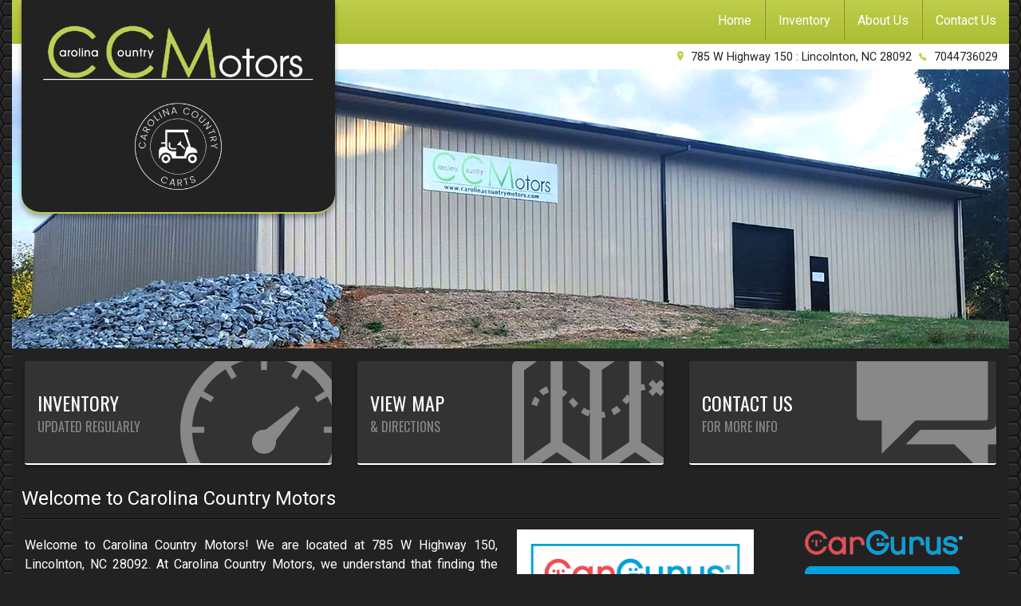

--- FILE ---
content_type: text/html; charset=utf-8
request_url: https://carolinacountrymotors.com/
body_size: 62705
content:
<!DOCTYPE html>
<html lang="en">
  <head>
    <title>Carolina Country Motors</title>
    
    <meta name="robots" content="index,follow" />
<meta name="Revisit-after" content="7 Days">
<!--[if lte IE 9]>
<script type="text/javascript" src="/js/history.min.js" />
<script type="text/javascript">
  history.redirect();
</script>
<![endif]-->
<!--[if lte IE 8]>
<script type="text/javascript" src="//cdn.ractivejs.org/latest/ractive-legacy.js"></script>
<script type="text/javascript" src="/js/core.min.js"></script>
<link rel="stylesheet" href="//yui.yahooapis.com/pure/0.6.0/grids-responsive-old-ie-min.css">
<![endif]-->

<link rel="stylesheet" href="/css/pure-min.css" />
<!--[if gt IE 8]><!-->
<link rel="stylesheet" href="/css/grids-responsive-min.css">
<script type="text/javascript" src="/asset/js/ractive.js"></script>
  
<!--<![endif]-->

<!-- Icon Package -->
<link rel="stylesheet" type="text/css" media="screen" href="/asset/css/ionicons.css"/>

<!-- Font Package -->
<link href='//fonts.googleapis.com/css?family=Open+Sans:400,400italic,600italic,600' rel='stylesheet' type='text/css' />
<link href='//fonts.googleapis.com/css?family=Roboto:400,300,300italic,500,500italic' rel='stylesheet' type='text/css' />
<link href="//fonts.googleapis.com/css?family=Oswald" rel="stylesheet">
    <meta name="viewport" content="width=device-width, initial-scale=1.0" />
    <meta name="description" content="At Carolina Country Motors, our dedicated staff is here to help you get into the vehicle you deserve! Take a look through our website and let us work for you." />
    <meta name="keywords" content="LSV, Low speed vehicle, good golf carts, low mileage, low price, great staff, ,Charlotte, Asheville, Hickory, Cherryville, Huntersville, Cornelius, Lake Norman, Mooresville, Maiden, Sherrills Ford, Gastonia, " />
    <link rel="stylesheet" type="text/css" href="/css/theme-6900.css" />
    <script type="text/javascript" src="/asset/js/page.js"></script>
    <script type="text/javascript" src="/client/lib-bundle.js"></script>

  </head>
  <body>
    <noscript>
      <div class="legacy-redirect">
        This site makes use of JavaScript to offer advanced interaction. If you'd like to simply view our inventory, you can do so <a href="/legacy">here</a>.
      </div>
    </noscript>
    <!--[if IE lt 10]>
      <script>
        setTimeout(function() {
          document.body.innerHTML = '<div class="legacy-redirect">This site makes use of advanced features not supported by your browser. Your browser is also unsupported and has a number of known security vulnerabilities. If you\'d like to simply view our inventory, you can do so <a href="/legacy">here</a>. If you\'d like to come back with a more up-to-date browser, you can find one at <a href="http://browsehappy.com/">Browse Happy</a>.</div>';
        }, 500);
      </script>
    <![endif]-->
    <script type="text/javascript">
      function debounce(e,t){var a;return function(){if(!a){var i=this,r=arguments;a=setTimeout(function(){a=null,e.apply(i,r)},t)}}}Ractive.DEBUG=!1;var ractive;!function(){ractive=new Ractive({el:"body",template:{v:3,t:[{t:7,e:"div",a:{id:"body",class:[{t:4,f:["has-background"],n:50,r:"browser.bgTop"}," fixed"]},f:[{t:7,e:"main",a:{class:["browser-",{t:2,x:{r:["browser.size"],s:'_0===0?"tiny":_0===1?"small":_0===2?"medium":"large"'}},{t:4,f:[" blocked"],n:50,r:"~/blocked"}]},f:[{t:7,e:"div",a:{class:"root-container pure-g no-gap"},f:[{t:7,e:"div",a:{class:"pure-u-1 part-id-0"}},{t:7,e:"div",a:{class:"pure-u-1 no-pad part-id-1"},f:[{t:7,e:"div",a:{class:"nav-overlap-wrapper"},f:[{t:7,e:"div",a:{class:"nav-overlap"},f:[{t:7,e:"div",a:{class:"container pure-g"},f:[{t:7,e:"div",a:{class:"pure-u-md-1-3 pure-u-1 dealer-name-wrapper"},f:[{t:7,e:"div",a:{class:"dealer-name"},f:[{t:7,e:"a",a:{href:"/"},f:[{t:4,f:[{t:7,e:"img",a:{src:[{t:2,r:"settings.logo"}],class:"pure-img logo"}}],n:50,r:"settings.logo"},{t:4,n:51,f:[{t:7,e:"div",a:{class:"text dealerNameFont"},f:[{t:2,r:"settings.name"}]}],r:"settings.logo"}]}," ",{t:7,e:"div",a:{class:"mobile-menu-btns pure-g"},f:[{t:7,e:"a",a:{href:["tel:",{t:2,r:"settings.phone"}]},f:[{t:7,e:"div",a:{class:"pure-u-1-2"},f:[{t:7,e:"div",a:{class:"ion-ios-telephone"}},"Call Now"]}]}," ",{t:7,e:"div",a:{class:"pure-u-1-2"},v:{click:{m:"toggle",a:{r:[],s:'["mobileNav"]'}}},f:[{t:7,e:"div",a:{class:"ion-navicon-round"}},"Menu"]}]}]}]}," ",{t:7,e:"nav",a:{class:["pure-u-md-2-3 pure-u-1 ",{t:2,x:{r:["mobileNav"],s:'_0?"active":""'}}]},f:[{t:7,e:"ul",a:{class:"top-level"},f:[{t:4,f:[{t:7,e:"a",a:{href:[{t:2,r:".link"}],target:[{t:2,x:{r:[".newTab"],s:'_0?"_blank":""'}}]},v:{click:{m:"set",a:{r:[],s:'["mobileNav",false]'}}},f:[{t:7,e:"li",f:[{t:2,r:".name"}," ",{t:4,f:[{t:7,e:"i",a:{class:"ion-android-arrow-dropdown"}}," ",{t:7,e:"ul",a:{class:"drop-down"},f:[{t:4,f:[{t:7,e:"a",a:{href:[{t:2,r:".url"}],target:[{t:2,x:{r:[".newTab"],s:'_0?"_blank":""'}}]},f:[{t:7,e:"li",f:[{t:2,r:".title"}]}]}],r:".dropDownMenu"}]}],n:50,r:".dropDownMenu"}]}]}],r:"~/nav.items"}]}," ",{t:7,e:"div",a:{class:"mobile-only"},v:{click:{m:"set",a:{r:[],s:'["mobileNav",false]'}}},f:[{t:7,e:"i",a:{class:"ion-close"}}]}]}]}]}," ",{t:7,e:"div",a:{class:"nav-overlap-address"},f:[{t:7,e:"div",a:{class:"container"},f:[{t:7,e:"div",a:{class:"sizer"}}," ",{t:7,e:"div",a:{class:"ion-ios-location"}}," ",{t:7,e:"a",a:{href:["http://maps.apple.com/?daddr=",{t:2,r:"settings.address"},",+",{t:2,r:"settings.state"},"+",{t:2,r:"settings.zip"},"&saddr=Current%20Location"],rel:"nofollow"},f:[{t:2,r:"settings.address"},{t:4,f:[", ",{t:2,r:"settings.addressLine2"}],n:50,r:"settings.addressLine2"}," : ",{t:2,r:"settings.city"},", ",{t:2,r:"settings.state"}," ",{t:2,r:"settings.zip"}]}," ",{t:7,e:"div",a:{class:"ion-ios-telephone"}}," ",{t:7,e:"a",a:{href:["tel:",{t:2,r:"settings.phone"}]},f:[{t:2,r:"settings.phone"}]}]}]}]}]},{t:7,e:"div",a:{class:"pure-u-1 no-pad part-id-2"},f:[{t:7,e:"div",a:{class:["transparent-banner ",{t:2,x:{r:["settings.vehicleTheme"],s:'_0||"cars"'}}]},f:[{t:7,e:"div",a:{class:"container pure-g"},f:[{t:7,e:"div",a:{class:"pure-u-1 large-img"}}]}]}]},{t:7,e:"div",a:{class:"pure-u-1 part-id-3"},f:[{t:8,r:"mainContent"}," ",{t:4,f:[{t:7,e:"div",a:{class:"mobile-text"},f:[{t:7,e:"div",a:{class:"text-dealer"},f:[{t:7,e:"a",a:{href:["sms:",{t:2,r:"settings.sms"}]},f:["TEXT US NOW ",{t:7,e:"i",a:{class:"ion-android-textsms"}}]}]}]}],n:50,r:"settings.sms"}]},{t:7,e:"div",a:{class:"pure-u-1 part-id-4"},f:[{t:7,e:"footer",f:[{t:7,e:"div",a:{class:"pure-g l-box"},f:[{t:7,e:"div",a:{class:"pure-u-1 pure-u-md-2-5 left"},f:[{t:7,e:"span",f:["© Copyright ",{t:2,r:"settings.name"}]},{t:7,e:"br"}," ",{t:7,e:"a",a:{href:"/contact"},f:["Contact Us"]}," | ",{t:7,e:"a",a:{href:"/privacy"},f:["Privacy Policy"]}," | ",{t:7,e:"a",a:{href:["//maps.apple.com/?daddr=",{t:2,r:"settings.address"},",+",{t:2,r:"settings.state"},"+",{t:2,r:"settings.zip"},"&saddr=Current%20Location"],target:"_blank",rel:"nofollow noopener"},f:["Directions"]},{t:4,f:[" | ",{t:7,e:"a",a:{href:"/sitemap"},f:["Sitemap"]}],n:50,r:"settings.hasSitemap"}]}," ",{t:7,e:"div",a:{class:"pure-u-1 pure-u-md-1-5 middle"},f:[{t:4,f:[{t:7,e:"a",a:{href:[{t:2,r:"settings.social.facebook.href"}],target:"_blank",rel:"nofollow noopener"},f:[{t:7,e:"div",a:{class:"social-icons facebook"},f:[{t:7,e:"div",a:{class:"ion-social-facebook"}}]}]}],n:50,r:"settings.social.facebook.href"}," ",{t:4,f:[{t:7,e:"a",a:{href:[{t:2,r:"settings.social.googleplus.href"}],target:"_blank",rel:"nofollow noopener"},f:[{t:7,e:"div",a:{class:"social-icons googleplus"},f:[{t:7,e:"div",a:{class:"ion-social-google-outline"}}]}]}],n:50,r:"settings.social.googleplus.href"}," ",{t:4,f:[{t:7,e:"a",a:{href:[{t:2,r:"settings.social.twitter.href"}],target:"_blank",rel:"nofollow noopener"},f:[{t:7,e:"div",a:{class:"social-icons twitter"},f:[{t:7,e:"div",a:{class:"ion-social-twitter"}}]}]}],n:50,r:"settings.social.twitter.href"}," ",{t:4,f:[{t:7,e:"a",a:{href:[{t:2,r:"settings.social.youtube.href"}],target:"_blank",rel:"nofollow noopener"},f:[{t:7,e:"div",a:{class:"social-icons youtube"},f:[{t:7,e:"div",a:{class:"ion-social-youtube"}}]}]}],n:50,r:"settings.social.youtube.href"}," ",{t:4,f:[{t:7,e:"a",a:{href:[{t:2,r:"settings.social.pinterest.href"}],target:"_blank",rel:"nofollow noopener"},f:[{t:7,e:"div",a:{class:"social-icons pinterest"},f:[{t:7,e:"div",a:{class:"ion-social-pinterest"}}]}]}],n:50,r:"settings.social.pinterest.href"}," ",{t:4,f:[{t:7,e:"a",a:{href:[{t:2,r:"settings.social.instagram.href"}],target:"_blank",rel:"nofollow noopener"},f:[{t:7,e:"div",a:{class:"social-icons instagram"},f:[{t:7,e:"div",a:{class:"ion-social-instagram-outline"}}]}]}],n:50,r:"settings.social.instagram.href"}]}," ",{t:7,e:"div",a:{class:"pure-u-1 pure-u-md-2-5 right"}}]}," ",{t:7,e:"div",a:{class:"powered-by"},f:[{t:7,e:"a",a:{href:"//waynereaves.com/"},f:[{t:7,e:"div",f:[{t:7,e:"img",a:{src:"/themes/theme1/portallogo_small.svg",alt:"Wayne Reaves Automotive Dealer Websites",title:"Wayne Reaves Automotive Dealer Websites"}}]}]}]}]}]},{t:7,e:"div",a:{class:"pure-u-1 part-id-5"}},{t:7,e:"div",a:{class:"pure-u-1 part-id-6"},f:[{t:7,e:"div",a:{class:["scroll-back-up",{t:4,f:[" active"],x:{r:["browser.scroll"],s:"_0>0+25"}}]},v:{click:"scroll_6900_6"},f:[{t:7,e:"i",a:{class:"ion-arrow-up-c"}}]}]}]}]},{t:7,e:"blocker",a:{class:[{t:4,f:["blocking"],n:50,r:"~/blocked"}]},f:[{t:8,x:{r:[],s:'"blocker"'}}]}]}],p:{}},partials:{mainContent:""},data:{marked:Lib.marked,account:{_generated_loaded:!0,id:"491",accountNo:"36942",name:"Carolina Country Motors",settings:{name:"Carolina Country Motors",email:"awhitener.ccminc@gmail.com",address:"785 W Highway 150",address2:"",city:"Lincolnton",state:"NC",zip:"28092",phone2:"",fax:"",hours:{monday:"Call for Appointment",tuesday:"Call for Appointment",wednesday:"Call for Appointment",thursday:"Call for Appointment",friday:"Call for Appointment",saturday:"Call for Appointment",sunday:"Call for Appointment"},sms:"7044736029",city2:"",state2:"",zip2:"",addressLine2:"",phone:"7044736029",address2Line2:"",sticker:{name:"two"}},permissions:null,disabledAt:null,createdAt:"2016-04-26T13:49:25.814Z",updatedAt:"2024-06-19T18:37:03.986Z"},chain:{settings:{}},locations:[],accounts:{36942:{_generated_loaded:!0,id:"491",accountNo:"36942",name:"Carolina Country Motors",settings:{name:"Carolina Country Motors",email:"awhitener.ccminc@gmail.com",address:"785 W Highway 150",address2:"",city:"Lincolnton",state:"NC",zip:"28092",phone2:"",fax:"",hours:{monday:"Call for Appointment",tuesday:"Call for Appointment",wednesday:"Call for Appointment",thursday:"Call for Appointment",friday:"Call for Appointment",saturday:"Call for Appointment",sunday:"Call for Appointment"},sms:"7044736029",city2:"",state2:"",zip2:"",addressLine2:"",phone:"7044736029",address2Line2:"",sticker:{name:"two"}},permissions:null,disabledAt:null,createdAt:"2016-04-26T13:49:25.814Z",updatedAt:"2024-06-19T18:37:03.986Z"}},settings:{slogan:"",titleEnd:"",social:{facebook:{href:""},twitter:{href:""},googleplus:{href:""},instagram:{href:""},pinterest:{href:""},youtube:{href:""}},extraThemeTop:"$bgA=#bfce4b\n$textA=white\n$alt=#bfce4b",extraThemeBottom:".full-width-inv .btns > a:nth-child(3)\n  display none\n.nav-overlap .dealer-name-wrapper .dealer-name .text\n  font-size 1.1em\n.carfax\n  display none\n\n//changing homepage bg image\n.transparent-banner.standard, .transparent-banner.cars\n background-image url(/themes/theme1/banner/ccmhome.jpg)!important\n background-position 50% 50%\n\n@media screen and (max-width: 48em)\n .transparent-banner\n  height 37vw!important\n .transparent-banner.standard, .transparent-banner.cars\n  margin-top 18em!important\n  background-size contain!important\n  background-repeat no-repeat!important\n\n@media screen and (max-width: 35.5em)\n/*  .transparent-banner\n  height 150px!important */\n .transparent-banner.standard, .transparent-banner.cars\n  margin-top 15em!important\n  background-size contain!important\n  background-repeat no-repeat!important\n\n\n\n\n",layout:"Layout 2",mode:null,theme:"Theme 1",themeColorVariant:"Dark / Neon Green",themeColorVariant2:"White",themeImageVariant:"3 Cars",themePattern:"Hexagon",fixed:!0,themeBackgroundOverride:"Black",pictureCount:1,about:"",carfax:!0,logo:"/themes/theme1/logos/LogoCarlina3b.png",weSell:{trucks:{pickups:!0,jeeps:!0,any:!0},cars:{luxury:!0,performance:!0,any:!0},other:{golfCarts:!0,any:!0},bikes:{}},seo:{googleAnalytics:"",keywords:"LSV, Low speed vehicle, good golf carts, low mileage, low price, great staff, ",description:"",marketLocations:"Charlotte, Asheville, Hickory, Cherryville, Huntersville, Cornelius, Lake Norman, Mooresville, Maiden, Sherrills Ford, Gastonia, "},themeVehicle:"cars",dealerNameFont:null,dealerNameFontSize:null,disclaimer:"",payment:{processor:""},overlayCount:0,autocheck:!0,loc:"518",name:"Carolina Country Motors",address:"785 W Highway 150",addressLine2:"",address2:"",address2Line2:"",city:"Lincolnton",city2:"",state:"NC",state2:"",zip:"28092",zip2:"",phone:"7044736029",phone2:"",sms:"7044736029",email:"awhitener.ccminc@gmail.com",fax:"",hours:{monday:"Call for Appointment",tuesday:"Call for Appointment",wednesday:"Call for Appointment",thursday:"Call for Appointment",friday:"Call for Appointment",saturday:"Call for Appointment",sunday:"Call for Appointment"}},server:{secureDomain:"portal.waynereaves.net"},browser:{bgTop:!0},inv_loading:!0,filter:Lib.filters,ensure:function(e,t,a){"."===t[0]&&e&&(t=e+t),"~"===t[0]&&"/"===t[1]&&(t=t.substr(2));var i=this;setTimeout(function(){null==i.get(t)&&i.set(t,a)},0)},pageTopOffset:function(e){var t=document.querySelector(e);return t?t.getBoundingClientRect().top:NaN},normalize:function(e,t){return"~"===e[0]&&"/"===e[1]?e.substr(2):"."===e[0]&&t?t+e:e},unmergeKey:function(e,t){var a=t.indexOf(e);return-1!==a?t.substring(0,a):t}},stripComments:!1,navigate:function(e){return page(e),!1},back:function(){return window.history.back(),!1},toggleObject:function(e){this.get(e)?this.set(e,void 0):this.set(e,{})},pushTo:function(e,t){void 0===t&&(t={}),"."===e[0]&&(e=this.event.keypath+e),"~"===e[0]&&"/"===e[1]&&(e=e.substr(2));var a=this.get(e);a&&-1!==Object.prototype.toString.call(a).indexOf("Array")?this.push(e,t):this.set(e,t)}})}();var metaDescription="At Carolina Country Motors, our dedicated staff is here to help you get into the vehicle you deserve! Take a look through our website and let us work for you.",metaKeywords="LSV, Low speed vehicle, good golf carts, low mileage, low price, great staff, ,Charlotte, Asheville, Hickory, Cherryville, Huntersville, Cornelius, Lake Norman, Mooresville, Maiden, Sherrills Ford, Gastonia, ",DataSources={inventory:new Lib.DS(Lib.sources.inventory.fields,function(){return Lib.xhr.json.get("/service/inventory/website").then(function(e){return ractive.set("inv_loading",!1),e})}),staff:new Lib.DS(Lib.sources.staff.fields,function(){return Lib.xhr.json.get("/service/website/docs/staff").then(function(e){return ractive.set("staff_loading",!1),e})}),blog:new Lib.DS(Lib.sources.blog.fields,function(){return Lib.xhr.json.get("/service/website/docs/blog").then(function(e){return ractive.set("blog_loading",!1),e})}),reviews:new Lib.DS(Lib.sources.review.fields,function(){return Lib.xhr.json.get("/service/website/docs/review").then(function(e){return ractive.set("reviews_loading",!1),e})})};if(function(){var e,t=function(t,a,i){return function(r){var n;ractive.set({"browser.uri":r.path,"browser.path":r.pathname,"browser.query":r.querystring}),page.navigating=!0;var s,l=!1,o=window.pageYOffset;if(t.lastLocation=t.currentLocation,t!==e){if(e&&e.extra&&e.extra.trackPosition&&(e.lastLastPosition=e.lastPosition,e.lastPosition=o),l=!0,ractive.resetPartial("mainContent",t.template),e&&e.unrenderers)for(n=0;n<e.unrenderers.length;n++)if("function"==typeof e.unrenderers[n])try{e.unrenderers[n].call(e,e.config[n])}catch(e){console.error(e)}e&&(e.rendered=!1),t&&(t.rendered=!0),e=t,e.extra&&e.extra.trackPosition&&e.lastPosition&&setTimeout(function(){window.scrollTo(0,e.lastPosition)},10)}if(t.locations){var c=t.locations[i];if(c){if(t.currentLocation=c,"function"==typeof c.handler&&c.handler.call(ractive,r,t,t.config[c.component]),"string"==typeof(c.pageTitle||c.title))s=c.pageTitle||c.title;else if("function"==typeof(c.pageTitle||c.title))try{s=(c.pageTitle||c.title).call(ractive,r)}catch(e){}t.lastLocation&&(t.lastLocation.lastPosition=o),c.trackPosition&&c.lastPosition&&setTimeout(function(){window.scrollTo(0,c.lastPosition)},10)}}if(l&&t.renderers)for(var n=0;n<t.renderers.length;n++)if("function"==typeof t.renderers[n])try{t.renderers[n].call(t,t.config[n])}catch(e){console.error(e)}if(!s)if("string"==typeof a)s=a;else if("function"==typeof a)try{s=a.call(ractive,r)}catch(e){}if(l){var d=document.querySelector("meta[name=description]"),p=document.querySelector("meta[name=keywords]");d.setAttribute("content",(e.extra.seo||{}).description||metaDescription),p.setAttribute("content",(e.extra.seo||{}).keywords||metaKeywords)}"string"==typeof s?document.title=s+" | Carolina Country Motors | Used Cars For Sale - Lincolnton, NC":"function"==typeof s.then&&s.then(function(e){document.title=e+" | Carolina Country Motors | Used Cars For Sale - Lincolnton, NC"}),window.scrollTo(0,0),window.parent&&window.parent.postMessage&&window.parent.postMessage({location:r.path},"*"),page.navigating=!1}},a=[],i={id:6900,name:"Main",config:[],extra:{},renderers:[],unrenderers:[],locations:[],init:function(e){e.config[0]={dataSource:null,id:0},function(e){var t=ractive.get("settings.name"),a=ractive.get("settings.address"),i=ractive.get("settings.city"),r=ractive.get("settings.state"),n=ractive.get("settings.weSell"),s=ractive.get("settings.seo.keywords"),l=ractive.get("settings.seo.description"),o=ractive.get("settings.seo.locations"),c=ractive.get("settings.seo.googleAnalytics"),d=document.querySelector("head"),p=document.createElement("script"),u=void 0;u=e.description?e.description:l||"At "+t+" our dedicated staff is here to help you get into the vehicle you deserve! Take a look through our website and let us work for you.";var f=document.createElement("meta");f.setAttribute("name","description"),f.setAttribute("content",u);var m=void 0;m=s||(e.keywords?e.keywords:!e.keywords&&n.cars.any?"cars, car, suv, van, coupe, mini van, truck, pickup truck, sedan, covertible":!e.keywords&&n.bikes.any?"bikes, motorcycles, scooters, motor bike, chopper, cruiser":!e.keywords&&n.trucks.any?"trucks, jeeps, semi truck, flat bed, big rig, sleeper, pick up trucks, trailer":!e.keywords&&n.other.campers?"campers, rv, towable campers, motor home":!e.keywords&&n.other.mobilityVans?"mobile vans, vans, mobility vans, handicap vans, accessible vans, custom vans":!e.keywords&&n.other.mobileHomes?"mobile homes, mobile home, double wide, single wide, trailer, home, house, motor home":!e.keywords&&n.other.titlePawn?"title pawn, pawn, title, loan, approval":"cars, car, suv, van, coupe, mini van, truck, pickup truck, sedan, covertible"),o&&(m=m+", "+o);var v=document.createElement("meta");v.setAttribute("name","keywords"),e.keywords||s?v.setAttribute("content",m):v.setAttribute("content",t+", "+a+", "+i+", "+r+", "+m+", dealership, dealer, sales, for sale, for rent, leasing, pre owned, used, new, buy here, pay here, financing, credit, bad credit, no credit, good credit"),d.insertBefore(v,d.firstChild),d.insertBefore(f,d.firstChild),(e.trackingId||c)&&(p.innerText=p.text="(function(i,s,o,g,r,a,m){i['GoogleAnalyticsObject']=r;i[r]=i[r]||function(){\n  (i[r].q=i[r].q||[]).push(arguments)},i[r].l=1*new Date();a=s.createElement(o),\n  m=s.getElementsByTagName(o)[0];a.async=1;a.src=g;m.parentNode.insertBefore(a,m)\n  })(window,document,'script','//www.google-analytics.com/analytics.js','ga');\n  ga('create', '"+(e.trackingId?e.trackingId:c)+"', 'auto');\n  ga('send', 'pageview');",d.appendChild(p),window.page(function(e,t){"function"==typeof ga&&(ga("set",{page:e.path,title:e.title}),ga("send","pageview")),t()}))}.call(e,e.config[0]),e.renderers[0]=null,e.unrenderers[0]=null,e.config[1]={dataSource:null,id:1,primary:!0,fixed:!0,removeInfo:!0,noPad:!0},e.renderers[1]=null,e.unrenderers[1]=null,e.config[2]={dataSource:null,id:2,info:{component:"trans_banner_lg_img",center:!0,id:7},hasLgSize:!1,lgSize:"1",noPad:!0},e.renderers[2]=null,e.unrenderers[2]=null,e.config[3]={dataSource:null,center:!0,id:7},function(e){function t(){var e=[];if(f=!0,s.text)for(var t=s.text.split(/\s+/),a=0;a<t.length;a++)e.push({fields:["year","make","model","trim","stockNo","vin","exteriorColor","description"],op:"like",value:t[a]});s.make&&s.make.key&&e.push({field:"make",op:"=",value:s.make.key}),s.model&&e.push({field:"model",op:"=",value:s.model.key}),s.year&&s.year.key&&e.push({field:"year",op:"=",value:s.year.key}),s.trans&&e.push({field:"transmission",op:"a"===s.trans?"match":"nomatch",value:/auto|^$/i}),ractive.fire("search",{},e)}var a=this,i=DataSources.inventory.groupList(["make","model"]),r=DataSources.inventory.groupList(["year"],{dir:"desc"}),n=DataSources.inventory.groupList(["price"],{dir:"desc"}),s={},l=this,o={make:"quickSearch"+l.id+"MakeSelecting",model:"quickSearch"+l.id+"ModelSelecting"};ractive.set("invSearch"+this.id+"_"+(e.id||0),""),i.then(function(e){return ractive.set("quickSearch"+a.id+"Make",e)}),r.then(function(e){return ractive.set("quickSearch"+a.id+"Year",e)}),n.then(function(e){return ractive.set("quickSearch"+a.id+"Price",e)});var c=!1,d=function(e){var t=function(t){return e.apply(this,arguments)};return t.toString=function(){return e.toString()},t}(function(e){p(),document.body.removeEventListener("click",d,!1),c=!1}),p=function(){for(var e in o)ractive.set(o[e],!1)};for(var u in o)!function(e){var t=o[e];ractive.on(t,function(e,a){return p(),this.set(t,a),c&&document.body.removeEventListener("click",d),a&&(document.body.addEventListener("click",d,!1),c=!0),!1})}(u);var f=!1,m={};m["invSearch"+this.id+"_"+e.id]="",m["quickSearch"+this.id+"MakeSel"]=null,m["quickSearch"+this.id+"ModelSel"]=null,m["quickSearch"+this.id+"YearSel"]=null,ractive.set(m),ractive.observe("invSearch"+this.id+"_"+(e.id||0),function(e){s.text=e},{init:!1}),ractive.observe("quickSearch"+this.id+"MakeSel",function(e){s.make=e,s.model=!1,f=!1},{init:!1}),ractive.observe("quickSearch"+this.id+"ModelSel",function(e){s.model=e},{init:!1}),ractive.observe("quickSearch"+this.id+"YearSel",function(e){s.year=e},{init:!1}),ractive.observe("quickSearch"+this.id+"Trans",function(e){s.trans=e},{init:!1}),ractive.on("quick_search_"+l.id+"_"+e.id,t)}.call(e,e.config[3]),e.renderers[3]=null,e.unrenderers[3]=null,e.config[4]={id:3},e.renderers[4]=null,e.unrenderers[4]=null,e.config[5]={dataSource:null,id:4},e.renderers[5]=null,e.unrenderers[5]=null,e.config[6]={dataSource:null,id:5,gallery:!0},function(e){var t=this,a="lightbox_"+t.id+"_"+e.id,i='<div class="lightbox">\n\n<div class="title-bar pure-g">\n  <div class="pure-u-7-8 title">{{~/'+a+".year}} {{~/"+a+".make}} {{~/"+a+".model}} {{~/"+a+'.trim}}</div>\n  <div class="pure-u-1-8 close" on-click="lightbox-close"><i class="ion-close"></i> <span>Exit</span></div>\n</div>\n<div class="pure-g">\n\n  <div class="main-pic pure-u-xl-3-4 pure-u-lg-2-3 pure-u-md-3-5 pure-u-1">\n    <div class="panels" style="left: {{(~/'+a+'.idx || 0) * -100}}%;"><div class="sizer"></div>{{#each ~/'+a+'.pictures}}<div class="panel"><div class="sizer"></div><div><img src="{{.url}}" alt="{{.caption}}" title="{{.caption}}" class="pure-img"/></div>{{#if .caption}}<div class="img-caption">{{.caption}}</div>{{/if}}</div>{{/each}}</div>\n\n\n      <div class="left control{{#if ~/'+a+'.idx === 0}} no-more{{/if}}" on-click="set(\''+a+".idx', (~/"+a+".idx || 0) > 0 ? ~/"+a+'.idx - 1 : 0)"><div class="sizer"></div><i class="ion-chevron-left"></i></div>\n      <div class="right control {{#if ~/'+a+".idx >= ("+a+'.pictures || []).length - 1}}no-more{{/if}}" on-click="set(\''+a+".idx', (~/"+a+".idx || 0) < (~/"+a+".pictures.length - 1) ? (~/"+a+".idx || 0) + 1 : (~/"+a+'.idx || 0))"><i class="ion-chevron-right"></i><div class="sizer"></div></div>\n\n  </div>\n\n\t<div class="thumbnails pure-u-xl-1-4 pure-u-lg-1-3 pure-u-md-2-5 pure-u-1">\n\t\t<div class="thumbs pure-g">\n\t\t\t{{#each ~/'+a+'.pictures}}\n\t\t\t\t<div class="thumb-wrapper pure-u-lg-1-3 pure-u-md-1-2 pure-u-1-4">\n\t\t\t\t\t<div style="background-image: url(\'{{.url}}?thumb\');" class="img {{#if ~/'+a+'.idx === @index}}active{{/if}}" on-click="set(\''+a+".idx', @index)\"></div>\n\t\t\t\t</div>\n\t\t\t{{/each}}\n\t\t</div>\n  </div>\n\n</div>\n\n</div>";i=Ractive.parse(i),ractive.on("lightbox",function(t,r,n){this.set(a,r),this.set(a+".idx",n||0),this.resetPartial("blocker",i),this.set("blocked",!0),e.autoplay&&r.pictures.length>1&&function(){var t=-1,i=void 0,n=void 0,s=r.pictures.length,l=void 0;e.pause=function(){i=function(){}},e.resume=function(){i!==n&&(i=n)()},n=function(){t+1>=s?t=0:t++,ractive.set(a+".idx",t),e.slideTiming?(l&&clearTimeout(l),l=setTimeout(i,e.slideTiming+"000")):(l&&clearTimeout(l),l=setTimeout(i,8e3))},setTimeout(function(){e.rendered&&e.resume()},0)}()}),ractive.on("lightbox-close",function(){this.set("blocked",!1),e.pause()})}.call(e,e.config[6]),e.renderers[6]=function(e){e.rendered=!0,"function"==typeof e.resume&&e.resume()},e.unrenderers[6]=function(e){e.rendered=!1,"function"==typeof e.pause&&e.pause()},e.config[7]={dataSource:null,id:6},function(e){var t=this;ractive.on("scroll_"+t.id+"_"+e.id,function(){Lib.smoothScroll(window,e.top||0,500)})}.call(e,e.config[7]),e.renderers[7]=null,e.unrenderers[7]=null}},r=[];if("function"==typeof i.init&&i.init(i),i.renderers)for(var n=0;n<i.renderers.length;n++){var s=i.renderers[n];if("function"==typeof s)try{s.call(i,i.config[n])}catch(e){console.error(e)}}var l={id:6901,name:"Home",config:[],extra:{seo:{keywords:"",description:""}},renderers:[],unrenderers:[],template:{v:3,t:[{t:7,e:"div",a:{class:"root-container pure-g no-gap"},f:[{t:7,e:"div",a:{class:"pure-u-1 no-pad part-id-0"},f:[{t:7,e:"div",a:{class:"container_6901_0 pure-g container      "},f:[{t:7,e:"div",a:{class:"pure-u-1 part-id-2"},f:[{t:7,e:"div",a:{class:"h-btn-lg-box-wrapper",style:0},f:[{t:7,e:"div",a:{class:"container pure-g"},f:[{t:7,e:"div",a:{class:"l-box pure-u-1 pure-u-sm-1-2 pure-u-md-1-3"},f:[{t:7,e:"a",a:{href:"/inventory"},f:[{t:7,e:"div",a:{class:"h-btn shadow pure-g"},f:[{t:7,e:"div",a:{class:"sizer"}}," ",{t:7,e:"div",a:{class:"pure-u-2-3 text"},f:[{t:7,e:"div",a:{class:"top-text"},f:["inventory"]}," ",{t:7,e:"div",a:{class:"bot-text"},f:["updated regularly"]}]}," ",{t:7,e:"i",a:{class:"ion-speedometer"}}]}]}]}," ",{t:7,e:"div",a:{class:"l-box pure-u-1 pure-u-sm-1-2 pure-u-md-1-3"},f:[{t:7,e:"a",a:{href:["http://maps.apple.com/?daddr=",{t:2,r:"settings.address"},",+",{t:2,r:"settings.state"},"+",{t:2,r:"settings.zip"},"&saddr=Current%20Location"]},f:[{t:7,e:"div",a:{class:"h-btn shadow pure-g"},f:[{t:7,e:"div",a:{class:"sizer"}}," ",{t:7,e:"div",a:{class:"pure-u-2-3 text"},f:[{t:7,e:"div",a:{class:"top-text"},f:["view map"]}," ",{t:7,e:"div",a:{class:"bot-text"},f:["& directions"]}]}," ",{t:7,e:"i",a:{class:"ion-map"}}]}]}]}," ",{t:7,e:"div",a:{class:"l-box pure-u-1 pure-u-sm-1-2 pure-u-md-1-3"},f:[{t:7,e:"a",a:{href:"/contact"},f:[{t:7,e:"div",a:{class:"h-btn shadow pure-g"},f:[{t:7,e:"div",a:{class:"sizer"}}," ",{t:7,e:"div",a:{class:"pure-u-2-3 text"},f:[{t:7,e:"div",a:{class:"top-text"},f:["contact us"]}," ",{t:7,e:"div",a:{class:"bot-text"},f:["for more info"]}]}," ",{t:7,e:"i",a:{class:"ion-android-chat"}}]}]}]}]}]}]},{t:7,e:"div",a:{class:"pure-u-1 part-id-3"},f:[{t:7,e:"h2",a:{class:"custom-header-one Default",style:0},f:["Welcome to ",{t:2,r:"settings.name"}]}," ",{t:7,e:"div",a:{class:"pure-u-1 pure-u-md-1-2 part-id-5"},f:[{t:7,e:"div",a:{class:"dealer-about-us pure-u-1",style:0},f:[{t:7,e:"div",a:{class:"l-box"},f:[{t:4,f:[{t:3,x:{r:["~/marked","settings.about"],s:"_0(_1)"}}],n:50,r:"settings.about"},{t:4,n:51,f:["Welcome to ",{t:2,r:"settings.name"},"! We are located at ",{t:2,r:"settings.address"},{t:4,f:[", ",{t:2,r:"settings.addressLine2"}],n:50,r:"settings.addressLine2"},", ",{t:2,r:"settings.city"},", ",{t:2,r:"settings.state"}," ",{t:2,r:"settings.zip"},". At ",{t:2,r:"settings.name"},", we understand that finding the perfect combination of quality and affordability can be difficult. So we have made it our goal to provide ",{t:2,r:"settings.city"}," and the surrounding areas with the best buying experience possible. Take a look through our website to see what fits your needs best! If you have any questions, feel free to contact us using our ",{t:7,e:"a",a:{href:"/contact"},f:["Contact Us Form"]},{t:4,f:[" or give us a call at ",{t:2,x:{r:["filter","settings.phone"],s:"_0.phone(_1)"}}],n:50,x:{r:["settings.phone"],s:'_0!=null||""'}},"."],r:"settings.about"}," ",{t:4,f:[{t:7,e:"div",a:{class:"slogan"},f:[{t:2,r:"settings.slogan"}]}],n:50,r:"settings.slogan"}]}]}]},{t:7,e:"div",a:{class:"pure-u-1 pure-u-md-1-2 part-id-6"},f:[{t:7,e:"div",a:{class:"container_6901_6 pure-g container      "},f:[{t:7,e:"div",a:{class:"pure-u-1 pure-u-md-1-2 part-id-7"},f:[{t:7,e:"div",a:{class:"container_6901_7 pure-g container      "},f:[{t:7,e:"div",a:{class:"pure-u-1 part-id-9"},f:[{t:7,e:"div",a:{class:"image-cmp img_6901_9"},f:[{t:7,e:"img",a:{src:"/themes/theme1/img/cargurus.png",class:"pure-img"}}]}]}]}]},{t:7,e:"div",a:{class:"pure-u-1 pure-u-md-1-2 part-id-8"},f:[{t:7,e:"div",a:{class:"container_6901_8 pure-g container      "},f:[{t:7,e:"div",a:{class:"pure-u-1 part-id-10"},f:[{t:7,e:"div",a:{class:"image-cmp img_6901_10"},f:[{t:7,e:"img",a:{src:"/themes/theme1/img/carguru.png",class:"pure-img"}}]}]}]}]}]}]}]},{t:7,e:"div",a:{class:"pure-u-1 part-id-4"},f:[{t:4,f:[{t:7,e:"div",a:{class:"thumb-container"},f:[{t:7,e:"div",a:{class:"slider-inner-wrapper"},f:[{t:4,f:[{t:7,e:"div",a:{class:"left-control"},v:{click:{m:"subtract",a:{r:[],s:'["inv_sub_6901_4"]'}}},f:[{t:7,e:"div",a:{class:"ion-chevron-left"}}]}],n:50,x:{r:["inv_sub_6901_4"],s:"_0>0"}},{t:4,n:51,f:[{t:7,e:"div",a:{class:"left-control fade"},f:[{t:7,e:"div",a:{class:"ion-chevron-left"}}]}],x:{r:["inv_sub_6901_4"],s:"_0>0"}}," ",{t:4,f:[{t:7,e:"div",a:{class:"right-control"},v:{click:{m:"add",a:{r:[],s:'["inv_sub_6901_4"]'}}},f:[{t:7,e:"div",a:{class:"ion-chevron-right"}}]}],n:50,x:{r:["inv_sub_6901_4","inv_stop_6901_4"],s:"_0<_1"}},{t:4,n:51,f:[{t:7,e:"div",a:{class:"right-control fade"},f:[{t:7,e:"div",a:{class:"ion-chevron-right"}}]}],x:{r:["inv_sub_6901_4","inv_stop_6901_4"],s:"_0<_1"}}," ",{t:7,e:"div",a:{class:"slider ",style:[{t:4,f:["left: ",{t:2,x:{r:["inv_sub_6901_4","inv_move_6901_4"],s:"_0*_1"}},"%;"],n:50,r:"inv_sub_6901_4"}]},f:[{t:4,f:[{t:7,e:"div",a:{class:"inv-thumbnail pure-u-1 pure-u-sm-1-2 pure-u-md-1-4"},f:[{t:7,e:"div",a:{class:"l-box"},f:[{t:7,e:"a",a:{href:["/inventory/",{t:2,r:".accountNo"},"/view/",{t:2,r:".stockNo"},"/",{t:2,r:"settings.city"},"-",{t:2,r:"settings.state"},"/",{t:2,r:".year"},"-",{t:2,r:".make"},"-",{t:2,r:".model"}]},f:[{t:7,e:"div",a:{class:"inv-thumbnail-pic"},f:[{t:7,e:"div",a:{class:"overlay"},f:["View Details"]}," ",{t:4,f:[{t:7,e:"div",a:{style:["background-image: url('",{t:2,r:".pictures.0.url"},"')"],class:"pure-img",title:[{t:2,r:".pictures.0.caption"}]}}],n:50,x:{r:[".pictures",".pictures.length"],s:"_0&&_1>0"}},{t:4,n:51,f:[{t:7,e:"div",a:{style:"background-image: url('/themes/theme1/img/none.jpg');",class:"pure-img",title:[{t:2,r:".pictures.0.caption"}]}}],x:{r:[".pictures",".pictures.length"],s:"_0&&_1>0"}}]}]}," ",{t:7,e:"p",f:[{t:2,r:".year"}," ",{t:2,r:".make"}," ",{t:2,r:".model"}]}]}]}],n:52,r:"inv_6901_4"}]}]}]}],n:50,r:"inv_6901_4"}]}]}]},{t:7,e:"div",a:{class:"pure-u-1 part-id-1"},f:[{t:7,e:"div",a:{class:"search-banner-alt container pure-g"},f:[{t:7,e:"div",a:{class:"sizer"}}," ",{t:7,e:"div",a:{class:"banner-alt"}}," ",{t:7,e:"div",a:{class:"search-banner-bar   shadow pure-g"},f:[{t:7,e:"div",a:{class:"sizer"}}," ",{t:7,e:"div",a:{class:"pure-u-1 pure-u-md-1-2 search-banner-input"},f:[{t:7,e:"div",a:{class:"top-text"},f:["Get into a new ",{t:4,f:["home"],n:50,r:"settings.weSell.other.mobileHomes"},{t:4,n:51,f:[{t:4,n:50,x:{r:["settings.weSell.other.campers"],s:"_0"},f:["camper"]},{t:4,n:50,x:{r:["settings.weSell.other.campers"],s:"!(_0)"},f:["vehicle"]}],r:"settings.weSell.other.mobileHomes"}]}," ",{t:7,e:"div",a:{class:"bottom-text"},f:["Faster than ever!"]}," ",{t:7,e:"input",a:{type:"text",placeholder:"Search Keywords",class:"search-box",value:[{t:2,r:"invSearch.text"}]},v:{keydown:"invSearch6901_1Key"}}," ",{t:7,e:"div",a:{class:"search-btn"},v:{click:{n:[{t:2,r:"invSearch.text"}],d:[]}},f:[{t:7,e:"div",a:{class:"ion-android-search"}}]}]}," ",{t:7,e:"div",a:{class:"pure-u-1 pure-u-md-1-2"},f:[]}]}]}]}]}]},locations:[{uris:["/"],title:"Home",show:!0}],init:function(e){e.config[0]={id:0,row:!0,headerText:"",bg:!1,noPad:!0,style:""},e.renderers[0]=null,e.unrenderers[0]=null,e.config[1]={dataSource:null,id:2,shadow:!0,row:[],addRow:!1,bump:!0,style:""},e.renderers[1]=null,e.unrenderers[1]=null,e.config[2]={dataSource:null,id:3,headerText:"Welcome to {{settings.name}}",style:"one",font:"Default",cssStyle:""},e.renderers[2]=null,e.unrenderers[2]=null,e.config[3]={dataSource:null,id:5,headerText:"Ve",dataFilter:[{field:"pictures",op:"like",value:""}],style:"",hasMdSize:!0,mdSize:"1-2"},e.renderers[3]=null,e.unrenderers[3]=null,e.config[4]={id:6,hasMdSize:!0,mdSize:"1-2",style:""},e.renderers[4]=null,e.unrenderers[4]=null,e.config[5]={id:7,style:"",hasMdSize:!0,mdSize:"1-2"},e.renderers[5]=null,e.unrenderers[5]=null,e.config[6]={dataSource:null,id:9,path:"/themes/theme1/img/cargurus.png",link:"",style:""},e.renderers[6]=null,e.unrenderers[6]=null,e.config[7]={id:8,style:"",hasMdSize:!0,mdSize:"1-2"},e.renderers[7]=null,e.unrenderers[7]=null,e.config[8]={dataSource:null,id:10,path:"/themes/theme1/img/carguru.png",link:"",style:""},e.renderers[8]=null,e.unrenderers[8]=null,e.config[9]={dataSource:"inventory",id:4,headerText:"Vehicles You May Like",count:4,dataSort:[{field:"pictures",dir:"desc"}],dataFilter:[]},function(t){var a=DataSources[t.dataSource],i=void 0,r=this;i=t.dataFilter||t.dataSort?a.filter(t.dataFilter||[],t.dataSort||[],t.dataLimit):a.all(),i.then(function(a){ractive.set("inv_"+e.id+"_"+(t.id||0),a),ractive.set("inv_sub_"+e.id+"_"+t.id,0);var i=a.length-(t.count||4),n=a.length-2,s=a.length-1,l=ractive.get("browser.size");3==t.count?1==l?(ractive.set("inv_move_"+e.id+"_"+(t.id||0),-50),ractive.set("inv_stop_"+e.id+"_"+t.id,n)):l>1?(ractive.set("inv_move_"+e.id+"_"+(t.id||0),-33.3),ractive.set("inv_stop_"+e.id+"_"+t.id,i)):(ractive.set("inv_move_"+e.id+"_"+(t.id||0),-100),ractive.set("inv_stop_"+e.id+"_"+t.id,s)):1==t.count?(ractive.set("inv_move_"+e.id+"_"+(t.id||0),-100),ractive.set("inv_stop_"+e.id+"_"+t.id,s)):1==l?(ractive.set("inv_move_"+e.id+"_"+(t.id||0),-50),
ractive.set("inv_stop_"+e.id+"_"+t.id,n)):l>1?(ractive.set("inv_move_"+e.id+"_"+(t.id||0),-25),ractive.set("inv_stop_"+e.id+"_"+t.id,i)):(ractive.set("inv_move_"+e.id+"_"+(t.id||0),-100),ractive.set("inv_stop_"+e.id+"_"+t.id,s)),t.autoplay&&function(){var l=-1,o=void 0,c=void 0;a.length;t.pause=function(){o=function(){}},t.resume=function(){(o=c)()},c=o=function(){var a=ractive.get("browser.size");a=a>1?i:1==a?n:s,console.log(a),l<a?l++:l=0,ractive.set("inv_sub_"+e.id+"_"+(t.id||0),l),setTimeout(o,6e3)},r.rendered&&o(),ractive.observe("inv_sub_"+e.id+"_"+t.id,function(e){e!==l&&(o=function(){})})}()})}.call(e,e.config[9]),e.renderers[9]=function(e){"function"==typeof e.resume&&e.resume()},e.unrenderers[9]=function(e){"function"==typeof e.pause&&e.pause()},e.config[10]={dataSource:null,reset:{position:!1},id:1,position:!1,shadow:!0,topText:"",bottomText:""},function(e){var t=this;ractive.on("invSearch"+this.id+"_"+e.id,function(e,t){for(var a=t.split(/\s+/),i=[],r=0;r<a.length;r++)i.push({fields:["year","make","model","trim","stockNo","vin","exteriorColor","description"],op:"like",value:a[r]});ractive.fire("search",{},i)}),ractive.on("invSearch"+this.id+"_"+e.id+"Key",function(a){13===a.original.keyCode&&ractive.fire("invSearch"+t.id+"_"+e.id,a,ractive.get("invSearch"+t.id+"_"+e.id))})}.call(e,e.config[10]),e.renderers[10]=null,e.unrenderers[10]=null}};r.push(l),"function"==typeof l.init&&l.init(l);var o={id:6909,name:"Privacy Policy",config:[],extra:{seo:{keywords:"",description:""}},renderers:[],unrenderers:[],template:{v:3,t:[{t:7,e:"div",a:{class:"root-container pure-g no-gap"},f:[{t:7,e:"div",a:{class:"pure-u-1 part-id-0"},f:[{t:7,e:"div",a:{class:"container_6909_0 pure-g container      "},f:[{t:7,e:"div",a:{class:"pure-u-1 part-id-1"},f:[{t:7,e:"div",a:{class:"privacy-policy"},f:[{t:4,f:[{t:7,e:"div",a:{class:"worldpay"},f:[{t:7,e:"h3",a:{class:"title"},f:["WorldPay Privacy Statement"]}," ",{t:7,e:"p",f:["This privacy notice discloses the privacy practices for this web site. This privacy notice applies solely to information collected by this web site. It will notify you of the following:"]}," ",{t:7,e:"p",f:["What personally identifiable information is collected from you through the web site, how it is used and with whom it may be shared."]}," ",{t:7,e:"ul",f:[{t:7,e:"li",f:["What choices are available to you regarding the use of your data."]}," ",{t:7,e:"li",f:["The security procedures in place to protect the misuse of your information."]}," ",{t:7,e:"li",f:["How you can correct any inaccuracies in the information."]}]}," ",{t:7,e:"h3",f:["Information Collection, Use, and Sharing"]}," ",{t:7,e:"p",f:["We are the sole owners of the information collected on this site. We only have access to/collect information that you voluntarily give us via email or other direct contact from you. We will not sell or rent this information to anyone."]}," ",{t:7,e:"p",f:["We will use your information to respond to you, regarding the reason you contacted us. We will not share your information with any third party outside of our organization, other than as necessary to fulfill your request, e.g. to ship an order."]}," ",{t:7,e:"p",f:["Unless you ask us not to, we may contact you via email in the future to tell you about specials, new products or services, or changes to this privacy policy."]}," ",{t:7,e:"h3",f:["Your Access to and Control Over Information"]}," ",{t:7,e:"p",f:["You may opt out of any future contacts from us at any time. You can do the following at any time by contacting us via the email address or phone number given on our website:"]}," ",{t:7,e:"ul",f:[{t:7,e:"li",f:["See what data we have about you, if any."]}," ",{t:7,e:"li",f:["Change/correct any data we have about you."]}," ",{t:7,e:"li",f:["Have us delete any data we have about you."]}," ",{t:7,e:"li",f:["Express any concern you have about our use of your data."]}]}," ",{t:7,e:"h3",f:["Security"]}," ",{t:7,e:"p",f:["We take precautions to protect your information. When you submit sensitive information via the website, your information is protected both online and offline."]}," ",{t:7,e:"p",f:['Wherever we collect sensitive information (such as credit card data), that information is encrypted and transmitted to us in a secure way. You can verify this by looking for a closed lock icon at the bottom of your web browser, or looking for "https" at the beginning of the address of the web page.']}," ",{t:7,e:"p",f:["While we use encryption to protect sensitive information transmitted online, we also protect your information offline. Only employees who need the information to perform a specific job (for example, billing or customer service) are granted access to personally identifiable information. The computers/servers in which we store personally identifiable information are kept in a secure environment."]}," ",{t:7,e:"p",f:["If you feel that we are not abiding by this privacy policy, you should contact us immediately via telephone or via email."]}," ",{t:7,e:"h3",f:["Cookies"]}," ",{t:7,e:"p",f:['We use "cookies" on this site. A cookie is a piece of data stored on a site visitor\'s hard drive to help us improve your access to our site and identify repeat visitors to our site. For instance, when we use a cookie to identify you, you would not have to log in a password more than once, thereby saving time while on our site. Cookies can also enable us to track and target the interests of our users to enhance the experience on our site. Usage of a cookie is in no way linked to any personally identifiable information on our site.']}," ",{t:7,e:"p",f:["Some of our business partners may use cookies on our site (for example, advertisers). However, we have no access to or control over these cookies."]}," ",{t:7,e:"h3",f:["Links"]}," ",{t:7,e:"p",f:["This web site contains links to other sites. Please be aware that we are not responsible for the content or privacy practices of such other sites. We encourage our users to be aware when they leave our site and to read the privacy statements of any other site that collects personally identifiable information."]}]}],n:50,x:{r:["settings.payment.processor"],s:'_0&&_0=="pay_processor_worldpay"'}}," ",{t:7,e:"h3",a:{class:"title"},f:[{t:2,r:"settings.name"}," Privacy Policy"]}," ",{t:7,e:"p",f:["For Questions call ",{t:2,r:"settings.phone"}]}," ",{t:7,e:"h3",a:{class:"sub-head"},f:["Why?"]}," ",{t:7,e:"p",f:["Financial companies choose how they share your personal information. Federal law gives consumers the right to limit some but not all sharing. Federal law also requires us to tell you how we collect, share, and protect your personal information. Please read this notice carefully to understand what we do."]}," ",{t:7,e:"h3",a:{class:"sub-head"},f:["What?"]}," ",{t:7,e:"div",a:{class:"info"},f:["The types of personal information we collect and share depend on the product of service you have with us. This information can include: ",{t:7,e:"ul",f:[{t:7,e:"li",f:["Social Security number and income"]}," ",{t:7,e:"li",f:["Account balances and payment history"]}," ",{t:7,e:"li",f:["Credit history and employment information"]}]}," When you are no longer our customer, we continue to share your information as described in this notice."]}," ",{t:7,e:"h3",a:{class:"sub-head"},f:["How?"]}," ",{t:7,e:"p",f:["All financial companies need to share customers' personal information to run their everyday business. In the section below, we list the reasons financial companies can share their customers' personal information; the reasons ",{t:2,r:"settings.name"}," chooses to share; and whether you can limit this sharing."]}," ",{t:7,e:"h3",a:{class:"sub-head"},f:["Reasons we can share your personal information"]}," ",{t:7,e:"div",a:{class:"info"},f:[{t:7,e:"ol",f:[{t:7,e:"li",f:["For our everyday business purposes such as to process your transactions, maintain your account(s), respond to court orders and legal investigations, or report to credit bureaus.",{t:7,e:"br"}," ",{t:7,e:"strong",f:["Does ",{t:2,r:"settings.name"}," share?"]}," Yes ",{t:7,e:"br"}," ",{t:7,e:"strong",f:["Can you limit this sharing?"]}," No"]}," ",{t:7,e:"li",f:["For our marketing purposes",{t:7,e:"br"}," such as to process your transactions, maintain your account(s), respond to court orders and legal investigations, or report to credit bureaus.",{t:7,e:"br"}," ",{t:7,e:"strong",f:["Does ",{t:2,r:"settings.name"}," share?"]}," Yes",{t:7,e:"br"}," ",{t:7,e:"strong",f:["Can you limit this sharing?"]}," No"]}," ",{t:7,e:"li",f:["For joint marketing with other financial companies.",{t:7,e:"br"}," ",{t:7,e:"strong",f:["Does ",{t:2,r:"settings.name"}," share?"]}," Yes",{t:7,e:"br"}," ",{t:7,e:"strong",f:["Can you limit this sharing?"]}," No"]}," ",{t:7,e:"li",f:["For our affiliates' everyday business purposes information about your transactions and experiences.",{t:7,e:"br"}," ",{t:7,e:"strong",f:["Does ",{t:2,r:"settings.name"}," share?"]}," No",{t:7,e:"br"}," ",{t:7,e:"strong",f:["Can you limit this sharing?"]}," No"]}," ",{t:7,e:"li",f:["For our affiliates' everyday business purposes information about your creditworthiness.",{t:7,e:"br"}," ",{t:7,e:"strong",f:["Does ",{t:2,r:"settings.name"}," share?"]}," No",{t:7,e:"br"}," ",{t:7,e:"strong",f:["Can you limit this sharing?"]}," No"]}," ",{t:7,e:"li",f:["For our affiliates to market to you.",{t:7,e:"br"}," ",{t:7,e:"strong",f:["Does ",{t:2,r:"settings.name"}," share?"]}," No",{t:7,e:"br"}," ",{t:7,e:"strong",f:["Can you limit this sharing?"]}," No"]}," ",{t:7,e:"li",f:["For our non-affiliates to market to you.",{t:7,e:"br"}," ",{t:7,e:"strong",f:["Does ",{t:2,r:"settings.name"}," share?"]}," No",{t:7,e:"br"}," ",{t:7,e:"strong",f:["Can you limit this sharing?"]}," No"]}]}," ",{t:7,e:"h3",a:{class:"sub-head"},f:["What we do"]}," ",{t:7,e:"ul",f:[{t:7,e:"li",f:[{t:7,e:"strong",f:["How does ",{t:2,r:"settings.name"}," protect my personal information"]},{t:7,e:"br"}," To protect your personal information from unauthorized access and use, we use security measures that comply with federal law. These measures include computer safeguards and secured files and buildings."]}," ",{t:7,e:"li",f:[{t:7,e:"strong",f:["How does ",{t:2,r:"settings.name"}," collect my personal information"]},{t:7,e:"br"}," We collect your personal information, for example when you ",{t:7,e:"ul",f:[{t:7,e:"li",f:["apply for financing"]}," ",{t:7,e:"li",f:["give us your income information or provide employment information"]}," ",{t:7,e:"li",f:["provide account information or give us your contact information"]}]}]}," ",{t:7,e:"li",f:[{t:7,e:"strong",f:["Why can't I limit all sharing?"]},{t:7,e:"br"}," We also collect your personal information from others, such as credit bureaus, affiliates, or other companies. Federal law gives you the right to limit only ",{t:7,e:"ul",f:[{t:7,e:"li",f:["sharing for affiliates' everyday business purposes information about your creditworthiness"]}," ",{t:7,e:"li",f:["affiliates from using your information to market to you"]}," ",{t:7,e:"li",f:["sharing for nonaffiliates to market to you"]}]}," State laws and individual companies may give you additional rights to limit sharing"]}]}," ",{t:7,e:"h3",a:{class:"sub-head"},f:["Definitions"]}," ",{t:7,e:"ul",f:[{t:7,e:"li",f:[{t:7,e:"strong",f:["Affiliates"]},{t:7,e:"br"},"Companies related by common ownership or control. They can be financial and nonfinancial companies. ",{t:7,e:"em",f:[{t:2,r:"settings.name"}," does not share with our affiliates"]}]}," ",{t:7,e:"li",f:[{t:7,e:"strong",f:["Non-Affiliates"]},{t:7,e:"br"},"Companies not related by common ownership or control. They can be financial and nonfinancial companies. ",{t:7,e:"em",f:[{t:2,r:"settings.name"}," does not share with non-affiliates so they can market to you"]}]}," ",{t:7,e:"li",f:[{t:7,e:"strong",f:["Joint Marketing"]},{t:7,e:"br"},"A formal agreement between nonaffiliated financial companies that together market financial products or services to you. ",{t:7,e:"em",f:["Our joint marketing partners include finance companies."]}]}]}]}]}]}]}]}]}]},locations:[{uris:["/privacy"],title:"Privacy Policy",show:!1}],init:function(e){e.config[0]={id:0},e.renderers[0]=null,e.unrenderers[0]=null,e.config[1]={dataSource:null,id:1},e.renderers[1]=null,e.unrenderers[1]=null}};r.push(o),"function"==typeof o.init&&o.init(o);var c={id:6905,name:"Inventory",config:[],extra:{seo:{keywords:"",description:""}},renderers:[],unrenderers:[],template:{v:3,t:[{t:7,e:"div",a:{class:"root-container pure-g no-gap"},f:[{t:7,e:"div",a:{class:"pure-u-1 no-pad part-id-0"},f:[{t:7,e:"div",a:{class:"container"},f:[{t:7,e:"section",a:{id:"inventory",class:"no-pad",style:[{t:4,f:["display:none;"],r:"inv_6905_selected"},"min-height:75vh;"]},f:[{t:7,e:"div",a:{class:["horizontal-search-bar searchbox pure-g",{t:4,f:[" expand"],n:50,r:"expandSearch"},{t:4,n:51,f:[" collapsed"],r:"expandSearch"}]},f:[{t:7,e:"div",a:{class:"container"},f:[{t:7,e:"div",a:{class:"qs-select-box search-field pure-u-1 pure-u-sm-1-2 pure-u-md-1-3"},f:[{t:7,e:"input",a:{class:"search-box",type:"text",placeholder:"Search Keywords",lazy:"500",value:[{t:2,r:"invSearch.text"}]}}," ",{t:7,e:"div",a:{class:"ion-android-search"}}]}," ",{t:7,e:"div",a:{class:"qs-select-box advanced-search pure-u-1"},v:{click:{m:"toggle",a:{r:[],s:'["expandSearch"]'}}},f:[{t:7,e:"i",a:{class:"ion-arrow-right-b"}}," More Options"]}," ",{t:7,e:"div",a:{class:"qs-select-box pure-u-1 pure-u-sm-1-2 pure-u-md-1-3"},f:[{t:7,e:"div",a:{class:"select-box make"},f:[{t:7,e:"select",a:{value:[{t:2,r:"invSearch.MakeSel"}]},f:[{t:7,e:"option",a:{value:[{t:2,x:{r:[],s:"null"}}]},f:["Select Make"]}," ",{t:4,f:[{t:7,e:"option",a:{value:[{t:2,r:"."}]},f:[{t:2,r:".key"}]}],n:52,r:"invSearch.Make"}]}]}]}," ",{t:7,e:"div",a:{class:"qs-select-box pure-u-1 pure-u-sm-1-2 pure-u-md-1-3"},f:[{t:7,e:"div",a:{class:"select-box model"},f:[{t:7,e:"select",a:{value:[{t:2,r:"invSearch.ModelSel"}]},f:[{t:4,f:[{t:7,e:"option",a:{value:[{t:2,x:{r:[],s:"null"}}]},f:["Select Model"]}," ",{t:4,f:[{t:7,e:"option",a:{value:[{t:2,r:"."}]},f:[{t:2,r:".key"}]}],n:52,r:"~/invSearch.MakeSel.children"}],n:50,r:"~/invSearch.MakeSel"},{t:4,n:51,f:[{t:7,e:"option",a:{value:[{t:2,x:{r:[],s:"null"}}]},f:["Select Make First"]}],r:"~/invSearch.MakeSel"}]}]}]}," ",{t:7,e:"div",a:{class:"qs-select-box pure-u-1 pure-u-sm-1-2 pure-u-md-1-3"},f:[{t:7,e:"div",a:{class:"select-box year"},f:[{t:7,e:"select",a:{value:[{t:2,r:"invSearch.YearSel"}]},f:[{t:7,e:"option",a:{value:[{t:2,x:{r:[],s:"null"}}]},f:["Select Year"]}," ",{t:4,f:[{t:7,e:"option",a:{value:[{t:2,r:"."}]},f:[{t:2,r:".key"}]}],n:52,r:"invSearch.Year"}]}]}]}," ",{t:7,e:"div",a:{class:"qs-select-box pure-u-1 pure-u-sm-1-2 pure-u-md-1-3"},f:[{t:7,e:"div",a:{class:"select-box sort"},f:[{t:7,e:"select",a:{value:[{t:2,r:"invSearch.SortSel"}]},v:{change:{n:"invSearch.Sort",d:[{t:2,r:"invSearch.SortSel.0"},",",{t:2,r:"invSearch.SortSel.1"}]}},f:[{t:7,e:"option",a:{value:[{t:2,x:{r:[],s:"[]"}}]},f:["Sort By"]}," ",{t:7,e:"option",a:{value:[{t:2,x:{r:[],s:'["price","desc"]'}}]},f:["Price (high to low)"]}," ",{t:7,e:"option",a:{value:[{t:2,x:{r:[],s:'["price","asc"]'}}]},f:["Price (low to high)"]}," ",{t:7,e:"option",a:{value:[{t:2,x:{r:[],s:'["year","desc"]'}}]},f:["Year (high to low)"]}," ",{t:7,e:"option",a:{value:[{t:2,x:{r:[],s:'["year","asc"]'}}]},f:["Year (low to high)"]}," ",{t:7,e:"option",a:{value:[{t:2,x:{r:[],s:'["make","asc"]'}}]},f:["Make (a to z)"]}," ",{t:7,e:"option",a:{value:[{t:2,x:{r:[],s:'["make","desc"]'}}]},f:["Make (z to a)"]}]}]}]}," ",{t:4,f:[{t:7,e:"div",a:{class:"qs-select-box pure-u-1 pure-u-sm-1-2 pure-u-md-1-3"},f:[{t:7,e:"div",a:{class:"select-box"},f:[{t:7,e:"select",a:{value:[{t:2,r:"invSearch.CatSel"}]},f:[{t:7,e:"option",a:{value:[{t:2,x:{r:[],s:"null"}}]},f:["Select Category"]}," ",{t:4,f:[{t:7,e:"option",a:{value:[{t:2,r:"."}]},f:[{t:2,r:"."}]}],n:52,r:"invSearch.Cat"}]}]}]}],n:50,x:{r:["~/invSearch.Cat.length"],s:"_0>0"}}]}," ",{t:4,f:[{t:7,e:"div",a:{class:"carfax container"},f:[{t:7,e:"div",a:{class:"pure-u-1"},f:["Carfax Info Search"]}," ",{t:7,e:"div",a:{class:"select-box pure-u-md-1-4 pure-u-sm-1-2 pure-u-1"},f:[{t:7,e:"label",f:[{t:7,e:"img",a:{src:"/themes/theme1/img/carfax_oneowner.png",alt:"Carfax One Owner",class:"pure-img"}}," One Owner ",{t:7,e:"input",a:{type:"checkbox",checked:[{t:2,r:"invSearch.oneOwnerSel"}]}}]}]}," ",{t:7,e:"div",a:{class:"select-box pure-u-md-1-4 pure-u-sm-1-2 pure-u-1"},f:[{t:7,e:"label",f:[{t:7,e:"img",a:{src:"/themes/theme1/img/carfax_servicehistory.png",alt:"Carfax Service History",class:"pure-img"}}," Service History ",{t:7,e:"input",a:{type:"checkbox",checked:[{t:2,r:"invSearch.serviceHistorySel"}]}}]}]}," ",{t:7,e:"div",a:{class:"select-box pure-u-md-1-4 pure-u-sm-1-2 pure-u-1"},f:[{t:7,e:"label",f:[{t:7,e:"img",a:{src:"/themes/theme1/img/carfax_nodamage.png",alt:"Carfax No Damage",class:"pure-img"}}," No Accidents ",{t:7,e:"input",a:{type:"checkbox",checked:[{t:2,r:"invSearch.noAccidentsSel"}]}}]}]}," ",{t:7,e:"div",a:{class:"select-box pure-u-md-1-4 pure-u-sm-1-2 pure-u-1"},f:[{t:7,e:"label",f:[{t:7,e:"img",a:{src:"/themes/theme1/img/carfax_personaluse.png",alt:"Carfax Personal Use",class:"pure-img"}}," Personal Use ",{t:7,e:"input",a:{type:"checkbox",checked:[{t:2,r:"invSearch.personalUseSel"}]}}]}]}]}],n:50,r:"invSearch.carfax"}]}," ",{t:7,e:"div",a:{class:"horizontal-search-filters container"},f:[{t:7,e:"div",a:{class:"filters"},f:[{t:7,e:"span",f:["Search Filters:"]}," ",{t:4,f:[{t:7,e:"div",a:{class:"item"},v:{click:{m:"set",a:{r:[],s:'["invSearch.text",""]'}}},f:[{t:2,r:"invSearch.text"},{t:7,e:"span",f:[{t:7,e:"i",a:{class:"ion-close"}}]}]}],n:50,r:"invSearch.text"}," ",{t:4,f:[{t:7,e:"div",a:{class:"item"},v:{click:{m:"set",a:{r:[],s:'["invSearch.YearSel",null]'}}},f:[{t:2,r:"invSearch.YearSel.key"},{t:7,e:"span",f:[{t:7,e:"i",a:{class:"ion-close"}}]}]}],n:50,r:"invSearch.YearSel.key"}," ",{t:4,f:[{t:7,e:"div",a:{class:"item"},v:{click:{m:"set",a:{r:[],s:'["invSearch.MakeSel",null]'}}},f:[{t:2,r:"invSearch.MakeSel.key"},{t:7,e:"span",f:[{t:7,e:"i",a:{class:"ion-close"}}]}]}],n:50,r:"invSearch.MakeSel.key"}," ",{t:4,f:[{t:7,e:"div",a:{class:"item"},v:{click:{m:"set",a:{r:[],s:'["invSearch.ModelSel",null]'}}},f:[{t:2,r:"invSearch.ModelSel.key"},{t:7,e:"span",f:[{t:7,e:"i",a:{class:"ion-close"}}]}]}],n:50,r:"invSearch.ModelSel.key"}," ",{t:4,f:[{t:7,e:"div",a:{class:"item"},v:{click:{n:"invSearch.Sort",a:["",""]}},f:[{t:2,r:"invSearch.Sort.field"}," ",{t:2,r:"invSearch.Sort.dir"},{t:7,e:"span",f:[{t:7,e:"i",a:{class:"ion-close"}}]}]}],n:50,x:{r:["invSearch.Sort.field","invSearch.Sort.dir"],s:"_0&&_1"}}," ",{t:4,f:[{t:7,e:"div",a:{class:"item"},v:{click:{m:"set",a:{r:[],s:'["invSearch.CatSel",null]'}}},f:[{t:2,r:"invSearch.CatSel"},{t:7,e:"span",f:[{t:7,e:"i",a:{class:"ion-close"}}]}]}],n:50,r:"invSearch.CatSel"}," ",{t:4,f:[{t:7,e:"div",a:{class:"item"},v:{click:{m:"set",a:{r:[],s:'["invSearch.StyleSel",null]'}}},f:[{t:2,r:"invSearch.StyleSel"},{t:7,e:"span",f:[{t:7,e:"i",a:{class:"ion-close"}}]}]}],n:50,r:"invSearch.StyleSel"}," ",{t:4,f:[{t:7,e:"div",a:{class:"item"},v:{click:{m:"set",a:{r:[],s:'["invSearch.TypeSel",null]'}}},f:[{t:2,r:"invSearch.TypeSel"},{t:7,e:"span",f:[{t:7,e:"i",a:{class:"ion-close"}}]}]}],n:50,r:"invSearch.TypeSel"}," ",{t:4,f:[{t:7,e:"div",a:{class:"item"},v:{click:{m:"set",a:{r:[],s:'["invSearch.PriceRangeSel",null]'}}},f:[{t:2,x:{r:["invSearch.PriceRangeSel.0"],s:'_0>1?_0:"under"'}}," - ",{t:2,x:{r:["invSearch.PriceRangeSel.1"],s:'_0<9999998?_0:"and above"'}},{t:7,e:"span",f:[{t:7,e:"i",a:{class:"ion-close"}}]}]}],n:50,r:"invSearch.PriceRangeSel"}," ",{t:4,f:[{t:7,e:"div",a:{class:"item"},v:{click:{m:"set",a:{r:[],s:'["invSearch.oneOwnerSel",null]'}}},f:["Carfax One Owner",{t:7,e:"span",f:[{t:7,e:"i",a:{class:"ion-close"}}]}]}],n:50,r:"invSearch.oneOwnerSel"}," ",{t:4,f:[{t:7,e:"div",a:{class:"item"},v:{click:{m:"set",a:{r:[],s:'["invSearch.serviceHistorySel",null]'}}},f:["Carfax Service History",{t:7,e:"span",f:[{t:7,e:"i",a:{class:"ion-close"}}]}]}],n:50,r:"invSearch.serviceHistorySel"}," ",{t:4,f:[{t:7,e:"div",a:{class:"item"},v:{click:{m:"set",a:{r:[],s:'["invSearch.noAccidentsSel",null]'}}},f:["No Accidents or Damage Reported",{t:7,e:"span",f:[{t:7,e:"i",a:{class:"ion-close"}}]}]}],n:50,r:"invSearch.noAccidentsSel"}," ",{t:4,f:[{t:7,e:"div",a:{class:"item"},v:{click:{m:"set",a:{r:[],s:'["invSearch.personalUseSel",null]'}}},f:["Personal Use Vehicle",{t:7,e:"span",f:[{t:7,e:"i",a:{class:"ion-close"}}]}]}],n:50,r:"invSearch.personalUseSel"}," ",{t:7,e:"div",a:{class:"item clear"},v:{click:"clearSearch"},f:[{t:7,e:"i",a:{class:"ion-close"}}," Clear Search"]}]}]}," ",{t:4,f:[{t:7,e:"div",a:{class:"pagination"},f:[{t:4,f:[{t:7,e:"div",v:{click:{m:"subtract",a:{r:[],s:'["inv_page_6905"]'}}},a:{class:"page left"},f:[{t:7,e:"i",a:{class:"ion-ios-arrow-back"}}]}],n:50,x:{r:["inv_page_6905"],s:"_0>0"}},{t:4,n:51,f:[{t:7,e:"div",a:{class:"page left faded"},f:[{t:7,e:"i",a:{class:"ion-ios-arrow-back"}}]}],x:{r:["inv_page_6905"],s:"_0>0"}},{t:7,e:"div",a:{class:"pagination-wrapper"},f:[{t:4,f:[{t:7,e:"div",a:{class:["page ticks ",{t:2,x:{r:["inv_page_6905"],s:'_0>3?"":"off"'}}]},f:["..."]}],n:50,x:{r:["inv_pages_6905.length"],s:"_0>7"}},{t:4,f:[{t:4,f:[{t:7,e:"div",v:{click:{m:"set",a:{r:["@index"],s:'["inv_page_6905",_0]'}}},a:{class:["page ",{t:2,x:{r:["inv_page_6905","@index"],s:'_0===_1?"active":""'}}]},f:[{t:2,x:{r:["@index"],s:"_0+1"}}]}],n:50,x:{r:["inv_page_6905","@index","../length"],s:"Math.abs(_0-_1)<4||(_0<4&&_1<7)||(_2-_0<4&&_1>_2-8)"}}],n:52,r:"inv_pages_6905"},{t:4,f:[{t:7,e:"div",a:{class:["page ticks ",{t:2,x:{r:["inv_page_6905","inv_pages_6905.length"],s:'_0<_1-4?"":"off"'}}]},f:["..."]}],n:50,x:{r:["inv_pages_6905.length"],s:"_0>7"}}]},{t:4,f:[{t:7,e:"div",v:{click:{m:"add",a:{r:[],s:'["inv_page_6905"]'}}},a:{class:"page right"},f:[{t:7,e:"i",a:{class:"ion-ios-arrow-forward"}}]}],n:50,x:{r:["inv_page_6905","inv_pages_6905.length"],s:"_0<_1-1"}},{t:4,n:51,f:[{t:7,e:"div",a:{class:"page right faded"},f:[{t:7,e:"i",a:{class:"ion-ios-arrow-forward"}}]}],x:{r:["inv_page_6905","inv_pages_6905.length"],s:"_0<_1-1"}}]}],n:50,r:"inv_pagination_6905"}," ",{t:7,e:"div",a:{class:"container pure-g"},f:[{t:7,e:"div",a:{class:"pure-u-1"},f:[{t:7,e:"div",a:{class:"search-results",style:"display: flex;align-items: baseline;"},f:[{t:7,e:"h2",a:{style:"margin-right:0.25em;"},f:[{t:2,r:"inv_6905.length"}]}," search result",{t:2,x:{r:["inv_6905.length"],s:'(_0>1||_0==0)?"s":""'}}]}," ",{t:4,f:[{t:7,e:"div",a:{class:"full-width-inv pure-g"},f:[{t:7,e:"a",a:{href:["/inventory/",{t:2,r:".accountNo"},"/view/",{t:2,r:".stockNo"},"/",{t:2,r:"settings.city"},"-",{t:2,r:"settings.state"},"/",{t:2,r:".year"},"-",{t:2,r:".make"},"-",{t:2,r:".model"}]},f:[{t:7,e:"div",a:{class:"pure-u-1 pure-u-sm-1-5 inv-pic"},f:[{t:4,f:[{t:7,e:"div",a:{class:"sold-overlay"}}],n:50,r:".soldOn"}," ",{t:4,f:[{t:7,e:"img",a:{src:[{t:2,r:".pictures.0.url"}],class:"pure-img",alt:[{t:2,r:".pictures.0.caption"}]}}],n:50,x:{r:[".pictures",".pictures.length"],s:"_0&&_1>0"}},{t:4,n:51,f:[{t:7,e:"img",a:{src:"/themes/theme1/img/none.jpg",class:"pure-img",alt:"image not available"}}],x:{r:[".pictures",".pictures.length"],s:"_0&&_1>0"}}," ",{t:4,f:[{t:7,e:"div",a:{class:"special-wrapper"},f:[{t:7,e:"div",a:{class:"special-price"},f:["Internet Special"]}," ",{t:7,e:"div",a:{class:"price-tag-after"}}]}],n:50,r:".special"}]}]}," ",{t:7,e:"div",a:{class:"pure-u-1 pure-u-sm-4-5 primary-details"},f:[{t:7,e:"div",a:{class:"l-box"},f:[{t:7,e:"div",a:{class:"title-box"},f:[{t:7,e:"a",a:{href:["/inventory/",{t:2,r:".accountNo"},"/view/",{t:2,r:".stockNo"},"/",{t:2,r:"settings.city"},"-",{t:2,r:"settings.state"},"/",{t:2,r:".year"},"-",{t:2,r:".make"},"-",{t:2,r:".model"}]},f:[{t:7,e:"h3",f:[{t:2,r:".year"}," ",{t:2,r:".make"}," ",{t:2,r:".model"}," ",{t:2,x:{r:[".trim"],s:'_0||""'}}]}]}]}," ",{t:7,e:"div",a:{class:"pure-g"},f:[{t:7,e:"div",a:{class:"pure-u-1 pure-u-sm-1-2 pure-u-md-1-3"},f:[{t:7,e:"div",a:{class:"detail-item stock"},f:[{t:7,e:"span",f:["Stock:"]},{t:2,r:".stockNo"}]}," ",{t:7,e:"div",a:{class:"detail-item vin"},f:[{t:7,e:"span",f:["VIN:"]},{t:2,r:".vin"}]}," ",{t:7,e:"div",a:{class:"detail-item mileage"},f:[{t:7,e:"span",f:["Mileage:"]},{t:2,x:{r:["~/filter",".mileage"],s:'_0.integer(_1||"- - - -")'}}]}," ",{t:7,e:"div",a:{class:"detail-item colorext"},f:[{t:7,e:"span",f:["Color:"]},{t:2,x:{r:[".exteriorColor"],s:'_0||"- - - -"'}}]}," ",{t:7,e:"div",a:{class:"detail-item transmission"},f:[{t:7,e:"span",f:["Trans:"]},{t:2,x:{r:[".transmission"],s:'_0||"- - - -"'}}]}]}," ",{t:7,e:"div",a:{class:"pure-u-1 pure-u-sm-1-2 pure-u-md-1-3 hide"},f:[{t:7,e:"div",a:{class:"detail-item engine"},f:[{t:7,e:"span",f:["Engine:"]},{t:2,x:{r:[".engine"],s:'_0||"- - - -"'}}]}," ",{t:7,e:"div",a:{class:"detail-item colorint"},f:[{t:7,e:"span",f:["Int Color:"]},{t:2,x:{r:[".interiorColor"],s:'_0||"- - - -"'}}]}," ",{t:7,e:"div",a:{class:"detail-item mpg"},f:[{t:7,e:"span",f:["MPG:"]},{t:2,x:{r:[".cityMpg"],s:'_0||"- -"'}}," City / ",{t:2,x:{r:[".highwayMpg"],s:'_0||"- -"'}}," Hwy"]}," ",{t:7,e:"div",a:{class:"detail-item fuel"},f:[{t:7,e:"span",f:["Fuel:"]},{t:2,x:{r:[".fuel"],s:'_0||"- - - -"'}}]}," ",{t:7,e:"div",a:{class:"detail-item usednew"},f:[{t:7,e:"span",f:["New/Used:"]},{t:2,x:{r:[".used"],s:'_0?"Used":"New"'}}]}]}," ",{t:7,e:"div",a:{class:"pure-u-1 pure-u-sm-1-2 pure-u-md-1-3 inv-price"},f:[{t:7,e:"span",a:{class:[{t:2,x:{r:[".special",".specialPrice"],s:'_0&&(_1>0)?"special":""'}}]},f:[{t:2,x:{r:[".special"],s:'_0?"Special ":""'}},"Price:"]}," ",{t:4,f:[{t:7,e:"h1",f:["SOLD"]}],n:50,r:".soldOn"},{t:4,n:51,f:[{t:4,n:50,x:{r:[".specialPrice"],s:"_0&&_0>0"},f:[{t:4,f:[{t:7,e:"h1",f:[{t:7,e:"s",f:[{t:7,e:"em",f:[{t:2,x:{r:["~/filter",".price"],s:"_0.currency(+_1)"}}]}]}]}],n:50,x:{r:[".specialPrice",".price"],s:"_1>0&&+_0<+_1"}}," ",{t:7,e:"h1",f:[{t:2,x:{r:["~/filter",".specialPrice"],s:"_0.currency(+_1)"}}]}]},{t:4,n:50,x:{r:[".specialPrice"],s:"!(_0&&_0>0)"},f:[" ",{t:7,e:"h1",f:[{t:2,x:{r:["~/filter",".specialPrice",".price"],s:'_0.currency(+_1||+_2,"Contact Dealer")'}}]}]}],r:".soldOn"}," ",{t:7,e:"div",a:{class:"price-disclaimer"},f:[{t:4,f:[{t:7,e:"em",f:[{t:2,x:{r:["settings.disclaimer"],s:'_0?_0:"+ tax, tag, & title fees"'}}]}],n:50,x:{r:[".price",".specialPrice",".soldOn"],s:"+_0||+_1&&!_2"}}]}]}]}," ",{t:7,e:"div",a:{class:"btns"},f:[{t:7,e:"a",a:{href:["/inventory/",{t:2,r:".accountNo"},"/view/",{t:2,r:".stockNo"},"/",{t:2,r:"settings.city"},"-",{t:2,r:"settings.state"},"/",{t:2,r:".year"},"-",{t:2,r:".make"},"-",{t:2,r:".model"}]},f:[{t:7,e:"button",a:{class:"pure-button details"},f:["View Details"]}]}," ",{t:7,e:"a",v:{click:{m:"fire",a:{r:[".stockNo",".year",".make",".model"],s:'["contact",{},{stockNo:_0,label:_1+" "+_2+" "+_3}]'}}},f:[{t:7,e:"button",a:{class:"pure-button contact-us"},f:["Contact Us"]}]}," ",{t:7,e:"a",v:{click:{m:"fire",a:{r:[".stockNo",".year",".make",".model"],s:'["credit",{},{stockNo:_0,label:_1+" "+_2+" "+_3}]'}}},f:[{t:7,e:"button",a:{class:"pure-button apply-now"},f:["Apply Now"]}]}," ",{t:7,e:"a",v:{click:{m:"fire",a:{r:["."],s:'["lightbox",{},_0]'}}},f:[{t:7,e:"button",a:{class:"pure-button view-images"},f:["View Images"]}]}]}," ",{t:7,e:"div",a:{class:"third-party-box pure-g"},f:[{t:4,f:[{t:7,e:"div",a:{class:"carstory pure-u-1 pure-u-sm-1-3"},f:[{t:7,e:"div",a:{class:"carstory-container","data-carstory-vin":[{t:2,r:".vin"}]},f:[{t:7,e:"span",a:{class:"carstory-button carstory-layout-landscape"}}]}]}," ",{t:2,x:{r:["~/carstoryl",".vin"],s:"_0.updateListing(_1)"}}],n:51,x:{r:["~/carstoryl.rerenderList","~/settings.disableCarStory",".soldOn",".vin",".vin.length"],s:"_0||_1||_2||!_3||_4!==17"}}," ",{t:4,f:[{t:7,e:"div",a:{class:"carfax pure-u-1-3"},f:[{t:7,e:"a",a:{href:[{t:2,r:".details.carfax.url"}],target:"_blank"},f:[{t:7,e:"img",a:{src:[{t:2,x:{r:[".details.carfax.badge"],s:'_0?_0:"https://partnerstatic.carfax.com/img/valuebadge/showme.svg"'}}],class:"pure-img",alt:"CarFax"}}]}]}],n:50,r:".details.carfax.url"}," ",{t:4,f:[{t:7,e:"div",a:{class:"autocheck pure-u-1-3"},f:[{t:7,e:"a",a:{href:["/service/inventory/autocheck/",{t:2,r:"settings.loc"},"/",{t:2,r:".id"}],target:"_blank"},f:[{t:7,e:"img",a:{src:"/themes/theme1/img/autocheck.png",class:"pure-img",alt:"AutoCheck"}}]}]}],n:50,r:"~/settings.autocheck"}," ",{t:4,f:[{t:7,e:"div",a:{class:"cargurus pure-u-1-3"},f:[{t:4,f:[{t:7,e:"span",a:{"data-cg-vin":[{t:2,r:".vin"}],"data-cg-price":[{t:2,x:{r:[".specialPrice",".price"],s:"+_0||+_1"}}]}}],n:50,r:"~/updateCarGurus_go"},{t:2,x:{r:[".vin","~/updateCarGurus"],s:"(_0||true)&&_1()"}}]}],n:50,r:"~/settings.cargurus"}]}]}]}]}],n:52,r:"inv_paged_6905"},{t:4,n:51,f:[{t:4,n:50,x:{r:["~/inv_loading"],s:"_0"},f:[{t:7,e:"div",a:{class:"inv-loading"},f:[{t:7,e:"div",a:{class:"wrapper"},f:[{t:7,e:"h2",f:["Loading"]}," ",{t:7,e:"div",a:{class:"loading dotted"}}]}]}]},{t:4,n:50,x:{r:["~/inv_loading"],s:"!(_0)"},f:[" ",{t:7,e:"div",a:{class:"no-inv-found"},f:[{t:7,e:"h2",f:["There does not appear to be anything here!"]}," ",{t:7,e:"p",f:["Please redefine your search or navigate to another page."]}]}]}],r:"inv_paged_6905"}," ",{t:4,f:[{t:7,e:"div",a:{class:"pagination"},f:[{t:4,f:[{t:7,e:"div",v:{click:{m:"subtract",a:{r:[],s:'["inv_page_6905"]'}}},a:{class:"page left"},f:[{t:7,e:"i",a:{class:"ion-ios-arrow-back"}}]}],n:50,x:{r:["inv_page_6905"],s:"_0>0"}},{t:4,n:51,f:[{t:7,e:"div",a:{class:"page left faded"},f:[{t:7,e:"i",a:{class:"ion-ios-arrow-back"}}]}],x:{r:["inv_page_6905"],s:"_0>0"}},{t:7,e:"div",a:{class:"pagination-wrapper"},f:[{t:4,f:[{t:7,e:"div",a:{class:["page ticks ",{t:2,x:{r:["inv_page_6905"],s:'_0>3?"":"off"'}}]},f:["..."]}],n:50,x:{r:["inv_pages_6905.length"],s:"_0>7"}},{t:4,f:[{t:4,f:[{t:7,e:"div",v:{click:{m:"set",a:{r:["@index"],s:'["inv_page_6905",_0]'}}},a:{class:["page ",{t:2,x:{r:["inv_page_6905","@index"],s:'_0===_1?"active":""'}}]},f:[{t:2,x:{r:["@index"],s:"_0+1"}}]}],n:50,x:{r:["inv_page_6905","@index","../length"],s:"Math.abs(_0-_1)<4||(_0<4&&_1<7)||(_2-_0<4&&_1>_2-8)"}}],n:52,r:"inv_pages_6905"},{t:4,f:[{t:7,e:"div",a:{class:["page ticks ",{t:2,x:{r:["inv_page_6905","inv_pages_6905.length"],s:'_0<_1-4?"":"off"'}}]},f:["..."]}],n:50,x:{r:["inv_pages_6905.length"],s:"_0>7"}}]},{t:4,f:[{t:7,e:"div",v:{click:{m:"add",a:{r:[],s:'["inv_page_6905"]'}}},a:{class:"page right"},f:[{t:7,e:"i",a:{class:"ion-ios-arrow-forward"}}]}],n:50,x:{r:["inv_page_6905","inv_pages_6905.length"],s:"_0<_1-1"}},{t:4,n:51,f:[{t:7,e:"div",a:{class:"page right faded"},f:[{t:7,e:"i",a:{class:"ion-ios-arrow-forward"}}]}],x:{r:["inv_page_6905","inv_pages_6905.length"],s:"_0<_1-1"}}]}],n:50,r:"inv_pagination_6905"}]}]}," ",{t:2,x:{r:["~/refreshWithPageNo6905","inv_page_6905"],s:"_0(_1)"}}]}," ",{t:7,e:"section",a:{id:"inventory-view",style:[{t:4,f:["display:none;"],n:51,r:"inv_6905_selected"}]},f:[{t:4,f:[{t:7,e:"div",a:{class:"inv-details-page",itemprop:"itemOffered",itemscope:0,itemtype:"http://schema.org/Car"},f:[{t:7,e:"div",a:{class:"inv-header"},f:[{t:7,e:"div",a:{class:"container pure-g"},f:[{t:7,e:"div",a:{class:"pure-u-1"},f:[{t:7,e:"h1",a:{itemprop:"name"},f:[{t:2,r:".item.year"}," ",{t:2,r:".item.make"}," ",{t:2,x:{r:[".item.model"],s:'_0||""'}}," ",{t:2,x:{r:[".item.trim"],s:'_0||""'}}]}]}]}]}," ",{t:7,e:"div",a:{class:"inv-sub-header"},f:[{t:7,e:"div",a:{class:"container pure-g"},f:[{t:7,e:"div",a:{class:"pure-u-1 detail-icons"},f:[{t:7,e:"span",a:{class:"back"},f:[{t:7,e:"a",a:{href:"/inventory",title:"View Inventory"},f:["View Inventory"]}]}," ",{t:4,f:[{t:7,e:"div",a:{class:"sub-header-icons view-gallery"},v:{click:{m:"fire",a:{r:[".item"],s:'["lightbox",{},_0]'}}},f:[{t:7,e:"a",a:{title:"View Gallery"},f:[{t:7,e:"div",a:{class:"ion-images"}}," ",{t:7,e:"span",f:["View Gallery"]}]}]}],n:50,x:{r:[".item.pictures",".item.pictures.length"],s:"_0&&_1>0"}}," ",{t:7,e:"div",a:{class:"sub-header-icons print"},v:{click:"print"},f:[{t:7,e:"a",v:{click:{m:"fire",a:{r:[".item.stockNo"],
s:'["print_details",{},_0]'}}},a:{title:"Print"},f:[{t:7,e:"div",a:{class:"ion-ios-printer"}}," ",{t:7,e:"span",f:["Print"]}]}]}," ",{t:7,e:"div",a:{class:"sub-header-icons contact-us"},f:[{t:7,e:"a",v:{click:{m:"fire",a:{r:[".item.stockNo",".item.year",".item.make",".item.model"],s:'["contact",{},{stockNo:_0,label:_1+" "+_2+" "+_3}]'}}},a:{title:"Contact Us"},f:[{t:7,e:"div",a:{class:"ion-android-mail"}}," ",{t:7,e:"span",f:["Contact Us"]}]}]}]}]}]}," ",{t:7,e:"div",a:{class:"inv-details-info"},f:[{t:7,e:"div",a:{class:"container pure-g"},f:[{t:7,e:"div",a:{class:"pure-u-1 pure-u-sm-1-2 pure-u-md-2-3 inv-imgs"},f:[{t:7,e:"div",a:{class:"l-box"},f:[{t:4,f:[{t:7,e:"div",a:{class:"main-img-frame"},f:[{t:4,f:[{t:7,e:"div",a:{class:"img-caption"},f:[{t:2,rx:{r:".item.pictures",m:[{r:[".pic"],s:"_0||0"},"caption"]}}]}],n:50,rx:{r:".item.pictures",m:[{r:[".pic"],s:"_0||0"},"caption"]}}," ",{t:7,e:"div",a:{class:"right-control"},v:{click:{m:"set",a:{r:["inv_6905_selected.pic",".item.pictures.length"],s:'["inv_6905_selected.pic",(_0||0)<_1-1?(_0||0)+1:_1-1]'}}},f:[{t:7,e:"div",a:{class:"ion-chevron-right"}}]}," ",{t:7,e:"div",a:{class:"left-control"},v:{click:{m:"set",a:{r:["inv_6905_selected.pic"],s:'["inv_6905_selected.pic",_0>0?(_0||1)-1:0]'}}},f:[{t:7,e:"div",a:{class:"ion-chevron-left"}}]}," ",{t:7,e:"span",a:{class:"main-img-helper"}}," ",{t:7,e:"img",a:{src:[{t:2,rx:{r:".item.pictures",m:[{r:[".pic"],s:"_0||0"},"url"]}}],class:"pure-img main-img",alt:[{t:4,f:[{t:2,rx:{r:".item.pictures",m:[{r:[".pic"],s:"_0||0"},"caption"]}}],n:50,rx:{r:".item.pictures",m:[{r:[".pic"],s:"_0||0"},"caption"]}},{t:4,n:51,f:[{t:2,r:".year"}," ",{t:2,r:".make"}," ",{t:2,r:".model"}," For Sale ",{t:2,r:"settings.city"},", ",{t:2,r:"settings.state"}],rx:{r:".item.pictures",m:[{r:[".pic"],s:"_0||0"},"caption"]}}],itemprop:"image"},v:{click:{m:"fire",a:{r:[".item"],s:'["lightbox",{},_0]'}}}}]}," ",{t:7,e:"div",a:{class:"img-list",style:[{t:4,f:["max-height:145em;"],r:"~/expandImgList"},{t:4,n:51,f:["max-height:215px;"],r:"~/expandImgList"}]},f:[{t:4,f:[{t:7,e:"div",a:{class:"img",style:["background-image:url('",{t:2,r:".thumb"},"');"],alt:[{t:2,r:".caption"}]},v:{click:{m:"set",a:{r:["i"],s:'["inv_6905_selected.pic",_0]'}}}}],i:"i",r:".item.pictures"}]}," ",{t:4,f:[{t:7,e:"div",a:{class:"expand-bar"},v:{click:{m:"toggle",a:{r:[],s:'["expandImgList"]'}}},f:[{t:4,f:["Minimize ",{t:7,e:"div",a:{class:"ion-chevron-up"}}],r:"~/expandImgList"},{t:4,n:51,f:["View More Photos ",{t:7,e:"div",a:{class:"ion-chevron-down"}}],r:"~/expandImgList"}]}],x:{r:[".item.pictures.length"],s:"_0>10"}}," ",{t:7,e:"div",a:{class:"mobile-photo-msg"},f:["slide to view more photos"]}],n:50,x:{r:[".item.pictures",".item.pictures.length"],s:"_0&&_1>0"}},{t:4,n:51,f:[{t:7,e:"img",a:{src:"/themes/theme1/img/none.jpg",class:"pure-img main-img",alt:"image not available"}}],x:{r:[".item.pictures",".item.pictures.length"],s:"_0&&_1>0"}}]}," ",{t:4,f:[{t:7,e:"div",a:{class:"l-box accordion"},f:[{t:7,e:"ul",a:{class:"inv-detail-accordion"},f:[{t:4,f:[{t:7,e:"li",f:[{t:7,e:"div",a:{class:"tab-title"},v:{click:{m:"toggle",a:{r:[],s:'["inv_6905_selected.tabs.t6"]'}}},f:["YouTube Video ",{t:7,e:"div",a:{class:"ion-chevron-down"}}]}," ",{t:7,e:"div",a:{class:["tab-content youtube",{t:4,f:[" closed"],x:{r:["tabs.t6"],s:"_0===true"}}]},f:[{t:7,e:"iframe",a:{src:["https://www.youtube.com/embed/",{t:2,x:{r:[".item.details.youtubeId"],s:'_0.replace(/^.*v=([^&]+).*$/,"$1")'}}],frameborder:"0",allowfullscreen:0}}]}]}],n:50,r:".item.details.youtubeId"}," ",{t:7,e:"li",f:[{t:7,e:"div",a:{class:"tab-title"},v:{click:{m:"toggle",a:{r:[],s:'["inv_6905_selected.tabs.t0"]'}}},f:["Description ",{t:7,e:"div",a:{class:"ion-chevron-down"}}]}," ",{t:7,e:"div",a:{class:["tab-content",{t:4,f:[" closed"],x:{r:["tabs.t0"],s:"_0===true"}}],itemprop:"description",itemscope:0,itemtype:"http://schema.org/Car"},f:[{t:4,f:[{t:3,r:".item.description"}],n:50,r:".item.description"},{t:4,n:51,f:[{t:2,r:".item.year"}," ",{t:2,r:".item.make"}," ",{t:2,r:".item.model"}," ",{t:2,r:".item.trim"}," ",{t:4,f:["located here at ",{t:2,r:"settings.address"},", ",{t:2,r:"settings.city"},", ",{t:2,r:"settings.state"}," ",{t:2,r:"settings.zip"}],n:50,x:{r:["chain"],s:'_0===""'}},". Contact us by using our ",{t:7,e:"a",a:{href:"/contact"},v:{click:{m:"fire",a:{r:[".item.stockNo",".item.year",".item.make",".item.model"],s:'["contact",{},{stockNo:_0,label:_1+" "+_2+" "+_3}]'}}},f:["Contact Form"]},{t:4,f:[" or give us a call at ",{t:2,x:{r:["filter","settings.phone"],s:"_0.phone(_1)"}}," ",{t:4,f:["or ",{t:2,x:{r:["filter","settings.phone2"],s:"_0.phone(_1)"}}],n:50,r:"settings.phone2"}],n:50,r:"settings.phone"}],r:".item.description"}]}]}," ",{t:4,f:[{t:4,f:[{t:7,e:"li",a:{class:"optionsAcc"},f:[{t:7,e:"div",a:{class:"tab-title"},f:[{t:2,r:"."}," Options"]}," ",{t:7,e:"div",a:{class:"tab-content"},f:[{t:7,e:"ul",f:[{t:4,f:[{t:7,e:"li",f:[{t:2,r:".description"}]}],n:52,rx:{r:"item.options",m:[{r:["."],s:"_0.toLowerCase()"}]}}]}]}]}],n:50,x:{r:[".","item.options"],s:"_1[_0.toLowerCase()].length>0"}}],n:52,i:"i",x:{r:[],s:'["General","Interior","Exterior","Safety","Mechanical"]'}}]}]}],n:50,x:{r:["browser.size"],s:"_0>0"}}]}," ",{t:7,e:"div",a:{class:"pure-u-1 pure-u-sm-1-2 pure-u-md-1-3 side-menu"},f:[{t:7,e:"ul",a:{class:"details",itemscope:0,itemtype:"http://schema.org/Vehicle"},f:[{t:7,e:"li",f:[{t:7,e:"span",f:["Stock #"]},{t:2,r:".item.stockNo"}]}," ",{t:7,e:"li",a:{itemprop:"vehicleIdentificationNumber"},f:[{t:7,e:"span",f:["VIN"]},{t:2,r:".item.vin"}]}," ",{t:7,e:"li",f:[{t:7,e:"span",f:["Year"]},{t:2,x:{r:[".item.year"],s:'_0||"- - - - -"'}}]}," ",{t:7,e:"li",f:[{t:7,e:"span",f:["Make"]},{t:2,x:{r:[".item.make"],s:'_0||"- - - - -"'}}]}," ",{t:7,e:"li",a:{itemprop:"model",itemscope:0,itemtype:"http://schema.org/Product"},f:[{t:7,e:"span",f:["Model"]},{t:2,x:{r:[".item.model"],s:'_0||"- - - - -"'}}]}," ",{t:7,e:"li",a:{itemprop:"vehicleConfiguration"},f:[{t:7,e:"span",f:["Trim"]},{t:2,x:{r:[".item.trim"],s:'_0||"- - - - -"'}}]}," ",{t:7,e:"li",a:{itemprop:"category",itemscope:0,itemtype:"http://schema.org/Product"},f:[{t:7,e:"span",f:["Body Style"]},{t:2,x:{r:[".item.style"],s:'_0||"- - - - -"'}}]}," ",{t:7,e:"li",a:{itemprop:"vehicleTransmission"},f:[{t:7,e:"span",f:["Trans"]},{t:2,x:{r:[".item.transmission"],s:'_0||"- - - - -"'}}]}," ",{t:7,e:"li",a:{itemprop:"fuelType"},f:[{t:7,e:"span",f:["Fuel"]},{t:2,x:{r:[".item.fuel"],s:'_0||"- - - - -"'}}]}," ",{t:7,e:"li",a:{itemprop:"color",itemscope:0,itemtype:"http://schema.org/Product"},f:[{t:7,e:"span",f:["Ext. Color"]},{t:2,x:{r:[".item.exteriorColor"],s:'_0||"- - - - -"'}}]}," ",{t:7,e:"li",a:{itemprop:"vehicleInteriorColor"},f:[{t:7,e:"span",f:["Int. Color"]},{t:2,x:{r:[".item.interiorColor"],s:'_0||"- - - - -"'}}]}," ",{t:7,e:"li",a:{itemprop:"vehicleEngine"},f:[{t:7,e:"span",f:["Engine"]},{t:2,x:{r:[".item.engine"],s:'_0||"- - - - -"'}}]}," ",{t:7,e:"li",a:{itemprop:"mileageFromOdometer"},f:[{t:7,e:"span",f:["Mileage"]},{t:2,x:{r:["~/filter",".item.mileage"],s:'_0.integer(_1||"- - - - -")'}}]}," ",{t:7,e:"li",a:{itemprop:"fuelEfficiency"},f:[{t:7,e:"span",f:["MPG"]},{t:2,x:{r:[".item.cityMpg"],s:'_0||"- -"'}}," City / ",{t:2,x:{r:[".item.highwayMpg"],s:'_0||"- -"'}}," Hwy"]}," ",{t:4,f:[{t:7,e:"li",a:{class:"range"},f:[{t:7,e:"span",f:["Range"]},{t:2,r:".item.details.range"}]}],n:50,r:".item.details.range"}," ",{t:7,e:"li",a:{itemprop:"itemCondition",itemscope:0,itemtype:"http://schema.org/Car"},f:[{t:7,e:"span",f:["New / Used"]},{t:2,x:{r:[".item.used"],s:'_0?"Used":"New"'}}]}," ",{t:4,f:[{t:7,e:"li",f:[{t:7,e:"span",f:["Brand"]},{t:2,x:{r:[".item.details.brand"],s:'_0||"- - - - -"'}}]}],n:50,r:".item.details.brand"}," ",{t:4,f:[{t:7,e:"li",f:[{t:7,e:"span",f:["Length"]},{t:2,x:{r:[".item.details.length"],s:'_0||"- - - - -"'}}]}],n:50,r:".item.details.length"}," ",{t:4,f:[{t:7,e:"li",f:[{t:7,e:"span",f:["Slideouts"]},{t:2,x:{r:[".item.details.slideouts"],s:'_0||"- - - - -"'}}]}],n:50,x:{r:[".item.details.slideouts"],s:"_0&&_0!=0"}}," ",{t:4,f:[{t:7,e:"li",f:[{t:7,e:"span",f:["Sleeping Capacity"]},{t:2,x:{r:[".item.details.sleepingcap"],s:'_0||"- - - - -"'}}]}],n:50,x:{r:[".item.details.sleepingcap"],s:"_0&&_0!=0"}}," ",{t:4,f:[{t:7,e:"li",f:[{t:7,e:"span",f:["Down Payment"]},{t:2,x:{r:["~/filter",".item.downPayment"],s:"_0.currency(+_1)"}}]}],n:50,x:{r:[".item.downPayment"],s:"_0>0&&false"}}," ",{t:7,e:"li",a:{itemprop:"makesOffer",itemscope:0,itemtype:"http://schema.org/Offer",itemref:"product"},f:[{t:7,e:"span",f:["Price"]},{t:7,e:"span",a:{class:"price",itemprop:"priceSpecification",itemscope:0,itemtype:"http://schema.org/UnitPriceSpecification"},f:[{t:4,f:["SOLD"],n:50,r:".item.soldOn"},{t:4,n:51,f:[{t:7,e:"meta",a:{itemprop:"priceCurrency",content:"USD"}},{t:7,e:"meta",a:{itemprop:"price",content:[{t:2,x:{r:["~/filter",".item.specialPrice",".item.price"],s:'_0.currency(_1||_2||"Contact Dealer")'}}]}},{t:2,x:{r:["~/filter",".item.specialPrice",".item.price"],s:'_0.currency(_1||_2,"Contact Dealer")'}}],r:".item.soldOn"}]}]}]}," ",{t:7,e:"div",a:{class:"disclaimer"},f:[{t:2,x:{r:["settings.disclaimer"],s:'_0?_0:"+ tax, tag, & title fees"'}}]}," ",{t:7,e:"div",a:{class:"apply-now cnt-dlr"},f:[{t:7,e:"a",v:{click:{m:"fire",a:{r:[".item.stockNo",".item.year",".item.make",".item.model"],s:'["contact",{},{stockNo:_0,label:_1+" "+_2+" "+_3}]'}}},f:[{t:7,e:"div",a:{class:"ion-help-circled"}}," contact dealer"]}]}," ",{t:4,f:[{t:7,e:"div",a:{class:"apply-now texting"},f:[{t:4,f:[{t:7,e:"a",a:{href:["sms:",{t:2,r:"settings.sms"},"?body=I am interested in ",{t:2,r:"item.stockNo"}," - ",{t:2,r:"item.year"}," ",{t:2,r:"item.make"}," ",{t:2,r:"item.model"},". Please text me at your earliest convenience."],rel:"nofollow"},f:[{t:7,e:"i",a:{class:"ion-iphone"}}," ",{t:7,e:"span",f:["Text Dealer"]}]}],n:50,x:{r:["mobileOp"],s:'_0==="android"||_0==="windows"'}},{t:4,n:51,f:[{t:4,n:50,x:{r:["mobileOp"],s:'_0==="iphoneNew"'},f:[{t:7,e:"a",a:{href:["sms:",{t:2,r:"settings.sms"},"&body=I am interested in ",{t:2,r:"item.stockNo"}," - ",{t:2,r:"item.year"}," ",{t:2,r:"item.make"}," ",{t:2,r:"item.model"},". Please text me at your earliest convenience."],rel:"nofollow"},f:[{t:7,e:"i",a:{class:"ion-iphone"}}," ",{t:7,e:"span",f:["Text Dealer"]}]}]},{t:4,n:50,x:{r:["mobileOp"],s:'(!(_0==="iphoneNew"))&&(_0==="iphoneOld")'},f:[" ",{t:7,e:"a",a:{href:["sms:",{t:2,r:"settings.sms"},";body=I am interested in ",{t:2,r:"item.stockNo"}," - ",{t:2,r:"item.year"}," ",{t:2,r:"item.make"}," ",{t:2,r:"item.model"},". Please text me at your earliest convenience."],rel:"nofollow"},f:[{t:7,e:"i",a:{class:"ion-iphone"}}," ",{t:7,e:"span",f:["Text Dealer"]}]}]},{t:4,n:50,x:{r:["mobileOp"],s:'(!(_0==="iphoneNew"))&&(!(_0==="iphoneOld"))'},f:[" ",{t:7,e:"a",a:{href:["sms:",{t:2,r:"settings.sms"}],rel:"nofollow"},f:[{t:7,e:"i",a:{class:"ion-iphone"}}," ",{t:7,e:"span",f:["Text Dealer"]}]}]}],x:{r:["mobileOp"],s:'_0==="android"||_0==="windows"'}}]}],n:50,r:"~/settings.sms"}," ",{t:7,e:"div",a:{class:"apply-now est-pay"},v:{click:{m:"toggle",a:{r:[],s:'["pc.calcExpand"]'}}},f:[{t:7,e:"i",a:{class:"ion-calculator"}}," ",{t:7,e:"span",f:["Estimate Payments"]}]}," ",{t:7,e:"div",a:{class:["payment-calc ",{t:4,f:["active"],r:"pc.calcExpand"}]},f:[{t:7,e:"div",a:{class:"calc"},f:[{t:7,e:"div",a:{class:"inputs pure-g"},f:[{t:7,e:"div",a:{class:"pure-u-md-2-3 pure-u-1-2"},f:[{t:7,e:"label",f:["Terms"]}]}," ",{t:7,e:"div",a:{class:"pure-u-md-1-3 pure-u-1-2"},f:[{t:7,e:"select",a:{value:[{t:2,r:"~/pc.terms"}]},f:[{t:7,e:"option",a:{value:"72"},f:["72 months"]}," ",{t:7,e:"option",a:{value:"60"},f:["60 months"]}," ",{t:7,e:"option",a:{value:"48"},f:["48 months"]}," ",{t:7,e:"option",a:{value:"36"},f:["36 months"]}," ",{t:7,e:"option",a:{value:"24"},f:["24 months"]}]}]}," ",{t:7,e:"div",a:{class:"pure-u-md-2-3 pure-u-1-2"},f:[{t:7,e:"label",f:["Amount Financed"]}]}," ",{t:7,e:"div",a:{class:"pure-u-md-1-3 pure-u-1-2 dollar"},f:[{t:7,e:"input",a:{type:"number",value:[{t:2,r:"pc.principal"}],placeholder:[{t:2,r:"pc.principal"}],min:"0"}}]}," ",{t:7,e:"div",a:{class:"pure-u-md-2-3 pure-u-1-2"},f:[{t:7,e:"label",f:["Interest Rate"]}]}," ",{t:7,e:"div",a:{class:"pure-u-md-1-3 pure-u-1-2 interest"},f:[{t:7,e:"input",a:{type:"number",value:[{t:2,r:"pc.rate"}],step:"0.01",placeholder:"0",min:"0",max:"100"}}]}," ",{t:7,e:"div",a:{class:"pure-u-md-2-3 pure-u-1-2"},f:[{t:7,e:"label",f:["Down Payment"]}]}," ",{t:7,e:"div",a:{class:"pure-u-md-1-3 pure-u-1-2 dollar"},f:[{t:7,e:"input",a:{type:"number",value:[{t:2,r:"pc.down"}],min:"0",placeholder:"0.00"}}]}," ",{t:7,e:"div",a:{class:"pure-u-md-2-3 pure-u-1-2"},f:[{t:7,e:"label",f:["Trade-In Value"]}]}," ",{t:7,e:"div",a:{class:"pure-u-md-1-3 pure-u-1-2 dollar"},f:[{t:7,e:"input",a:{type:"number",value:[{t:2,r:"pc.trade"}],min:"0",placeholder:"0.00"}}]}," ",{t:7,e:"div",a:{class:"pure-u-md-2-3 pure-u-1"}}," ",{t:7,e:"div",a:{class:"pure-u-md-1-3 pure-u-1"},f:[{t:7,e:"div",v:{click:{m:"fire",a:{r:[],s:'["paymentCalc"]'}}},a:{class:"btn"},f:["Calculate"]}]}," ",{t:7,e:"div",a:{class:"pure-u-1"},f:[{t:7,e:"div",a:{class:"result"},f:[{t:4,f:[{t:2,x:{r:["~/filter","pc.result"],s:"_0.currency(_1)"}}," ",{t:7,e:"span",f:["/ month"]}],r:"pc.result"}," ",{t:4,f:[{t:7,e:"span",f:[{t:2,r:"pc.resultEr"}]}],r:"pc.resultEr"}]}]}]}]}]}," ",{t:4,f:[{t:7,e:"div",a:{class:"carstory-wrapper"},f:[{t:7,e:"div",a:{class:"inline-report","data-carstory-vin":[{t:2,r:".item.vin"}],style:"height: 100%"}}]}," ",{t:2,x:{r:["~/carstory",".item.vin"],s:"_0.updateDetails(_1)"}}],n:51,x:{r:["~/carstory.rerenderDetail","~/settings.disableCarStory",".item.soldOn",".item.vin",".item.vin.length"],s:"_0||_1||_2||!_3||_4!==17"}}," ",{t:4,f:[{t:7,e:"div",a:{class:"carfax"},f:[{t:7,e:"a",a:{href:[{t:2,r:".item.details.carfax.url"}],target:"_blank"},f:[{t:7,e:"div",a:{class:"carfax-details"},f:[{t:4,f:[{t:7,e:"div",a:{class:"detail"},f:[{t:7,e:"img",a:{src:"/themes/theme1/img/carfax_oneowner.png",alt:"Carfax One Owner",class:"pure-img"}}," CARFAX 1-Owner"]}],n:50,x:{r:[".item.details.carfax.oneOwner"],s:"_0==1"}}," ",{t:4,f:[{t:7,e:"div",a:{class:"detail"},f:[{t:7,e:"img",a:{src:"/themes/theme1/img/carfax_nodamage.png",alt:"Carfax No Damage",class:"pure-img"}}," No Accidents Reported"]}],n:50,x:{r:[".item.details.carfax.damage"],s:'_0=="No Accident or Damage Reported"'}}," ",{t:4,f:[{t:7,e:"div",a:{class:"detail"},f:[{t:7,e:"img",a:{src:"/themes/theme1/img/carfax_servicehistory.png",alt:"Carfax Service History",class:"pure-img"}}," ",{t:2,r:".item.details.carfax.serviceNo"}," Service History Records"]}],n:50,x:{r:[".item.details.carfax.serviceNo"],s:"_0>0"}}," ",{t:4,f:[{t:7,e:"div",a:{class:"detail"},f:[{t:7,e:"img",a:{src:"/themes/theme1/img/carfax_personaluse.png",alt:"Carfax Personal Use",class:"pure-img"}}," Personal Use"]}],n:50,x:{r:[".item.details.carfax.use"],s:'_0=="Personal Use"'}}]}," ",{t:7,e:"div",f:[{t:7,e:"img",a:{src:[{t:2,x:{r:[".item.details.carfax.badge"],s:'_0?_0:"https://partnerstatic.carfax.com/img/valuebadge/showme.svg"'}}],class:"pure-img",alt:"carfax"}}]}]}]}],n:50,r:".item.details.carfax.url"}," ",{t:4,f:[{t:7,e:"div",a:{class:"cargurus"},f:[{t:7,e:"span",a:{"data-cg-vin":[{t:2,r:".item.vin"}],"data-cg-price":[{t:2,x:{r:[".item.specialPrice",".item.price"],s:"+_0||+_1"}}]}}]}],n:50,r:"~/settings.cargurus"}," ",{t:4,f:[{t:7,e:"div",a:{class:"autocheck"},f:[{t:7,e:"a",a:{href:["/service/inventory/autocheck/",{t:2,r:"settings.loc"},"/",{t:2,r:".item.id"}],target:"_blank"},f:[{t:7,e:"img",a:{src:"/themes/theme1/img/autocheck_lg.png",class:"pure-img",alt:"AutoCheck"}}]}]}],n:50,r:"~/settings.autocheck"}," ",{t:7,e:"div",a:{class:"social-bar pure-g"},f:[{t:7,e:"div",a:{class:"title pure-u-1"},f:["Share this page:"]}," ",{t:7,e:"div",a:{class:"button-wrapper pure-u-md-1-4 pure-u-1-2"},f:[{t:7,e:"a",a:{href:["http://www.facebook.com/sharer.php?u=",{t:2,x:{r:["server.root",".item.stockNo"],s:'encodeURI(_0+"/legacy/view/"+_1+"/")'}}],alt:"Share on Facebook",target:"_blank"},f:[{t:7,e:"div",a:{class:"facebook"},f:[{t:7,e:"i",a:{class:"ion-social-facebook"}}]}]}]}," ",{t:7,e:"div",a:{class:"button-wrapper pure-u-md-1-4 pure-u-1-2"},f:[{t:7,e:"a",a:{href:["https://twitter.com/intent/tweet?url=",{t:2,x:{r:["server.root",".item.stockNo"],s:'encodeURI(_0+"/legacy/view/"+_1+"/")'}}],alt:"Share on Twitter",target:"_blank"},f:[{t:7,e:"div",a:{class:"twitter"},f:[{t:7,e:"i",a:{class:"ion-social-twitter"}}]}]}]}," ",{t:7,e:"div",a:{class:"button-wrapper pure-u-md-1-4 pure-u-1-2 messengerButton"},f:[{t:7,e:"a",a:{href:["fb-messenger://share/?link=",{t:2,x:{r:["server.root",".item.accountNo",".item.stockNo"],s:'encodeURI(_0+"/inventory/"+_1+"/view/"+_2+"/")'}}],target:"_blank",alt:"Share on Messenger"},f:[{t:7,e:"div",a:{class:"messenger"},f:[{t:7,e:"img",a:{src:"/themes/theme1/img/messenger.png",class:"pure-img"}}]}]}]}," ",{t:7,e:"div",a:{class:"button-wrapper pure-u-md-1-4 pure-u-1-2"},f:[{t:7,e:"a",a:{href:["http://pinterest.com/pin/create/button/?url=",{t:2,x:{r:["server.root",".item.stockNo"],s:'encodeURI(_0+"/legacy/view/"+_1)'}},"&media=",{t:2,r:".item.pictures.0.url"},"&description=",{t:2,r:".item.year"}," ",{t:2,r:".item.make"}," ",{t:2,r:".item.model"}," : ",{t:2,r:"settings.name"}," - ",{t:2,r:"settings.address"}," ",{t:2,r:"settings.city"},", ",{t:2,r:"setttings.state"}," ",{t:2,r:"settings.zip"}],class:"pin-it-button","count-layout":"horizontal",target:"_blank"},f:[{t:7,e:"div",a:{class:"pinterest"},f:[{t:7,e:"i",a:{class:"ion-social-pinterest"}}]}]}]}]}]}," ",{t:4,f:[{t:7,e:"div",a:{class:"pure-u-1 pure-u-sm-1-2 pure-u-md-2-3"},f:[{t:7,e:"div",a:{class:"l-box accordion"},f:[{t:7,e:"ul",a:{class:"inv-detail-accordion"},f:[{t:4,f:[{t:7,e:"li",f:[{t:7,e:"div",a:{class:"tab-title"},v:{click:{m:"toggle",a:{r:[],s:'["inv_6905_selected.tabs.t6"]'}}},f:["YouTube Video ",{t:7,e:"div",a:{class:"ion-chevron-down"}}]}," ",{t:7,e:"div",a:{class:["tab-content youtube",{t:4,f:[" closed"],x:{r:["tabs.t6"],s:"_0===true"}}]},f:[{t:7,e:"iframe",a:{src:["https://www.youtube.com/embed/",{t:2,x:{r:[".item.details.youtubeId"],s:'_0.replace(/^.*v=([^&]+).*$/,"$1")'}}],frameborder:"0",allowfullscreen:0}}]}]}],n:50,r:".item.details.youtubeId"}," ",{t:7,e:"li",f:[{t:7,e:"div",a:{class:"tab-title"},v:{click:{m:"toggle",a:{r:[],s:'["inv_6905_selected.tabs.t0"]'}}},f:["Description ",{t:7,e:"div",a:{class:"ion-chevron-down"}}]}," ",{t:7,e:"div",a:{class:["tab-content",{t:4,f:[" closed"],x:{r:["tabs.t0"],s:"_0===true"}}],itemprop:"description",itemscope:0,itemtype:"http://schema.org/Car"},f:[{t:4,f:[{t:3,r:".item.description"}],n:50,r:".item.description"},{t:4,n:51,f:[{t:2,r:".item.year"}," ",{t:2,r:".item.make"}," ",{t:2,r:".item.model"}," ",{t:2,r:".item.trim"}," ",{t:4,f:["located here at ",{t:2,r:"settings.address"},", ",{t:2,r:"settings.city"},", ",{t:2,r:"settings.state"}," ",{t:2,r:"settings.zip"}],n:50,x:{r:["chain"],s:'_0===""'}},". Contact us by using our ",{t:7,e:"a",a:{href:"/contact"},v:{click:{m:"fire",a:{r:[".item.stockNo",".item.year",".item.make",".item.model"],s:'["contact",{},{stockNo:_0,label:_1+" "+_2+" "+_3}]'}}},f:["Contact Form"]},{t:4,f:[" or give us a call at ",{t:2,x:{r:["filter","settings.phone"],s:"_0.phone(_1)"}}," ",{t:4,f:["or ",{t:2,x:{r:["filter","settings.phone2"],s:"_0.phone(_1)"}}],n:50,r:"settings.phone2"}],n:50,r:"settings.phone"}],r:".item.description"}]}]}," ",{t:4,f:[{t:4,f:[{t:7,e:"li",a:{class:"optionsAcc"},f:[{t:7,e:"div",a:{class:"tab-title"},f:[{t:2,r:"."}," Options"]}," ",{t:7,e:"div",a:{class:"tab-content"},f:[{t:7,e:"ul",f:[{t:4,f:[{t:7,e:"li",f:[{t:2,r:".description"}]}],n:52,rx:{r:"item.options",m:[{r:["."],s:"_0.toLowerCase()"}]}}]}]}]}],n:50,x:{r:[".","item.options"],s:"_1[_0.toLowerCase()].length>0"}}],n:52,i:"i",x:{r:[],s:'["General","Interior","Exterior","Safety","Mechanical"]'}}]}]}]}],n:50,x:{r:["browser.size"],s:"_0===0"}}]}]}]}],r:"inv_6905_selected"}]}]}]}]}]},locations:[{title:function(e){return e.params.make},uris:["/inventory/make/:make/:page?"],handler:function(e,t,a){var i=this;if(!t.paging){e.params.page?t.paging=+e.params.page-1:t.paging=0,this.set("inv_"+t.id+"_selected",!1);var r=void 0,n={field:"make",value:e.params.make,op:"like"};r=components.addFilters&&components.makeFilter?a.dataFilter.concat([n]):[n],DataSources.inventory.filter(r,a.dataSort||[]).then(function(e){return i.set("inv_"+t.id,e)})}},navigation:function(e){DataSources.inventory.group(["make","model"],{sort:[{field:"make"},{field:"model"}]}).then(function(e){ractive.set("nav.byMakeModel",e);var t,a=ractive.get("nav.items");for(t=0;t<a.length&&"/inventory"!==a[t].link;t++);var i=a[t];if(i){i.items||(i.items=[]);for(var r in e)if(e.hasOwnProperty(r)){var n={name:r,link:"/inventory/make/"+r,items:[]};i.items.push(n);for(var s in e[r]){var l={name:s,link:"/inventory/make/"+r+"/model/"+s};n.items.push(l)}}ractive.update("nav.items."+t)}},function(e){console.error(e)})},component:0},{title:function(e){return e.params.make+" "+e.params.model},uris:["/inventory/make/:make/model/:model/:page?"],handler:function(e,t,a){var i=this;if(!t.paging){e.params.page?t.paging=+e.params.page-1:t.paging=0,this.set("inv_"+t.id+"_selected",!1);var r=void 0,n={field:"make",value:e.params.make,op:"like"},s={field:"model",value:e.params.model,op:"like"};r=components.addFilters&&components.makeModelFilter?a.dataFilter.concat([n,s]):[n,s],DataSources.inventory.filter(r,a.dataSort||[]).then(function(e){return i.set("inv_"+t.id,e)})}},component:0},{title:function(e){return"Inventory Search"},uris:["/inventory/ex/model/:model/:page?"],handler:function(e,t,a){var i=this;if(!t.paging){e.params.page?t.paging=+e.params.page-1:t.paging=0,this.set("inv_"+t.id+"_selected",!1);var r=void 0,n={field:"model",value:e.params.model,op:"unlike"};r=components.addFilters&&components.makeModelFilter?a.dataFilter.concat([n]):[n],DataSources.inventory.filter(r,a.dataSort||[]).then(function(e){return i.set("inv_"+t.id,e)})}},component:0},{title:function(e){return"Inventory Search"},uris:["/inventory/ex/make/:make/:page?"],handler:function(e,t,a){var i=this;if(!t.paging){e.params.page?t.paging=+e.params.page-1:t.paging=0,this.set("inv_"+t.id+"_selected",!1);var r=void 0,n={field:"make",value:e.params.make,op:"unlike"};r=components.addFilters&&components.makeFilter?a.dataFilter.concat([n]):[n],DataSources.inventory.filter(r,a.dataSort||[]).then(function(e){return i.set("inv_"+t.id,e)})}},component:0},{trackPosition:!0,title:function(e){return e.params.category+" Inventory"},uris:["/inventory/category/:category/:page?"],handler:function(e,t,a){var i=this;if(t.paging){var r=function(){var e=t.currentLocation;return e.trackPosition=!1,setTimeout(function(){e.trackPosition=!0},200),{v:void 0}}();if("object"==typeof r)return r.v}e.params.page?t.paging=+e.params.page-1:t.paging=0,this.set("inv_"+t.id+"_selected",!1);var n=void 0,s={field:"categories",value:e.params.category,op:"contains"};n=components.addFilters&&components.catFilter?a.dataFilter.concat([s]):[s],DataSources.inventory.filter(n,a.dataSort||[]).then(function(e){return i.set("inv_"+t.id,e)})},component:0},{title:function(e){return"Featured Inventory"},uris:["/inventory/internet-specials/:page?"],handler:function(e,t,a){var i=this;if(!t.paging){e.params.page?t.paging=+e.params.page-1:t.paging=0,this.set("inv_"+t.id+"_selected",!1);var r=void 0,n={field:"special",value:!0,op:"="};r=components.addFilters&&components.featuredFilter?a.dataFilter.concat([n]):[n],DataSources.inventory.filter(r).then(function(e){return i.set("inv_"+t.id,e)})}},component:0},{title:function(e){return e.params.year},uris:["/inventory/year/:year/:page?"],handler:function(e,t,a){var i=this;if(!t.paging){e.params.page?t.paging=+e.params.page-1:t.paging=0,this.set("inv_"+t.id+"_selected",!1);var r=void 0,n={field:"year",value:e.params.year,op:"like"};r=components.addFilters&&components.yearFilter?a.dataFilter.concat([n]):[n],DataSources.inventory.filter(r,a.dataSort||[]).then(function(e){return i.set("inv_"+t.id,e)})}},component:0},{title:function(e){return"Used Inventory"},uris:["/inventory/used/:page?"],handler:function(e,t,a){var i=this;if(!t.paging){e.params.page?t.paging=+e.params.page-1:t.paging=0,this.set("inv_"+t.id+"_selected",!1);var r=void 0,n={field:"used",value:!0,op:"="};r=components.addFilters&&components.usedFilter?a.dataFilter.concat([n]):[n],DataSources.inventory.filter(r).then(function(e){return i.set("inv_"+t.id,e)})}},component:0},{title:function(e){return"New Inventory"},uris:["/inventory/new/:page?"],handler:function(e,t,a){var i=this;if(!t.paging){e.params.page?t.paging=+e.params.page-1:t.paging=0,this.set("inv_"+t.id+"_selected",!1);var r=void 0,n={field:"used",value:!1,op:"="};r=components.addFilters&&components.newFilter?a.dataFilter.concat([n]):[n],DataSources.inventory.filter(r).then(function(e){return i.set("inv_"+t.id,e)})}},component:0},{title:function(e){return"Sold Inventory"},uris:["/inventory/sold/:page?"],handler:function(e,t){var a=this;t.paging||(e.params.page?t.paging=+e.params.page-1:t.paging=0,this.set("inv_"+t.id+"_selected",!1),DataSources.inventory.filter([{field:"sold",value:!0,op:"="}],[{field:"soldOn",dir:"desc"}]).then(function(e){return a.set("inv_"+t.id,e)}))},component:0},{title:function(e){return"Inventory at "+(ractive.get("accounts")[e.params.account]||{settings:{name:"Unknown Location"}}).settings.name},uris:["/inventory/:account/location/:page?"],handler:function(e,t,a){var i=this;if(!t.paging){e.params.page?t.paging=+e.params.page-1:t.paging=0,this.set("inv_"+t.id+"_selected",!1);var r=void 0,n={field:"accountNo",value:e.params.account,op:"="};r=components.addFilters&&components.locFilter?a.dataFilter.concat([n]):[n],DataSources.inventory.filter(r,a.dataSort||{}).then(function(e){return i.set("inv_"+t.id,e)})}},component:0},{title:function(e){return"Under "+e.params.price+" Inventory"},uris:["/inventory/under-:price/:page?"],handler:function(e,t){var a=this;t.paging||(e.params.page?t.paging=+e.params.page-1:t.paging=0,this.set("inv_"+t.id+"_selected",!1),DataSources.inventory.filter([{field:"price",value:e.params.price,op:"<"},{field:"price",value:1,op:">"},{field:"sold",value:!1,op:"="}]).then(function(e){return a.set("inv_"+t.id,e)}))},component:0},{title:function(e){return"Under "+e.params.price+" Inventory"},uris:["/inventory/over-:price/:page?"],handler:function(e,t){var a=this;t.paging||(e.params.page?t.paging=+e.params.page-1:t.paging=0,this.set("inv_"+t.id+"_selected",!1),DataSources.inventory.filter([{field:"price",value:e.params.price,op:">"},{field:"sold",value:!1,op:"="}]).then(function(e){return a.set("inv_"+t.id,e)}))},component:0},{title:function(e){ractive.get("settings.city"),ractive.get("settings.state");return e.item?e.item.then(function(e){var t=e;return(t.year||"")+" "+(t.make||"")+" "+(t.model||"")+" - "+(t.stockNo||"")}):Promise.resolve("Item Not Found")},uris:["/inventory/:account/view/:stockNo","/inventory/:account/view/:stockNo/:stuff*"],handler:function(e,t){var a=e.params.stockNo,i=e.params.account;e.item=DataSources.inventory.all().then(function(e){var r=e.filter(function(e){return e.accountNo===i&&e.stockNo===a})[0];return ractive.set("inv_"+t.id+"_selected.item",r),ractive.fire("inv-selected",r,"inv_"+t.id+"_selected.item"),ractive.fire("renderViewScripts"),r})},component:0},{show:!0,trackPosition:!0,title:"Inventory",uris:["/inventory","/inventory/:page(\\\\d+)"],handler:function(e,t,a){var i=this;if(t.paging){var r=function(){var e=t.currentLocation;return e.trackPosition=!1,setTimeout(function(){e.trackPosition=!0},200),{v:void 0}}();if("object"==typeof r)return r.v}if(e.params.page?t.paging=+e.params.page-1:t.paging=0,this.set("inv_"+t.id+"_selected",!1),ractive.fire("clearSearch"),this.get("search_"+t.id)||!this.get("inv_${p.id}")){var n=DataSources[a.dataSource],s=void 0;s=a.dataFilter||a.dataSort?n.filter(a.dataFilter||[],a.dataSort||[],a.dataLimit||-1):n.all(),s.then(function(e){i.set("inv_"+t.id,[]),i.set("inv_"+t.id,e),i.set("inv_search",!1)})}},component:0},{title:"Inventory Search",uris:["/inventory/search/:page?"],handler:function(e,t){t.paging||(e.params.page?t.paging=+e.params.page-1:t.paging=0,t.search())},component:0}],init:function(e){e.config[0]={dataSource:"inventory",reset:{position:!1},id:0,dataSort:[{field:"pictures",dir:"desc"}],list:{component:"inv_row_wide",id:1},search:{position:!1,component:"search_horizontal",id:2,useButton:!1},view:{description:{component:"inv_detail_accordion_single",multi:!0,id:4},carstory:!0,component:"inv_view_full",id:3,applyNow:"",applyLink:"",calcRate:"",hideApply:!0},dataFilter:[],hasMdSize:!1,mdSize:"3-4",position:!1,noPad:!0},function(t){function a(){var e=[],t=[],a=ractive,i=[];if(y.text)for(var r=y.text.split(/\s+/),s=0;s<r.length;s++)e.push({fields:["year","make","model","trim","stockNo","vin","exteriorColor","description"],op:"like",value:r[s]});if(y.make&&y.make.key&&(e.push({field:"make",op:"=",value:y.make.key}),i.push({key:_+"MakeSel",value:y.make.key})),y.model&&(y.model.like?e.push({field:"model",op:"like",value:y.model.key}):e.push({field:"model",op:"=",value:y.model.key}),i.push({key:_+"ModelSel",value:y.model.key})),y.year&&y.year.key){var l=a.get(_+"yearAbove")?">=":a.get(_+"yearBelow")?"<=":"=";e.push({field:"year",op:l,value:y.year.key}),i.push({key:_+"YearSel",value:y.year.key+(">="===l?" or newer":"<="===l?" or older":"")})}if(y.used&&null!==y.used){var o="new"!=a.get(_+"UsedSel");e.push({field:"used",op:"=",value:o}),i.push({key:_+"UsedSel",value:o})}if(y.sold&&null!==y.sold&&(e.push({field:"soldOn",op:"sold"==y.sold?"notnull":"isnull",value:!0}),i.push({key:_+"SoldSel",value:!0})),y.transmission&&(e.push({field:"transmission",op:y.transmission.includes("auto")?"match":"nomatch",value:/auto|^$/i}),i.push({key:_+"TransSel",value:/auto|^$/i})),y.oneOwner&&(e.push({field:"details.carfax.oneOwner",op:"=",value:1}),i.push({key:_+"oneOwnerSel",value:!0})),y.personalUse&&(e.push({field:"details.carfax.use",op:"=",value:"Personal Use"}),i.push({key:_+"personalUseSel",value:!0})),y.noAccidents&&(e.push({field:"details.carfax.damage",op:"=",value:"No Accident or Damage Reported"}),i.push({key:_+"noAccidentsSel",value:!0})),y.location&&(e.push({field:"accountNo",op:"=",value:y.location}),i.push({key:_+"LocationSel",value:!0})),y.serviceHistory&&(e.push({field:"details.carfax.serviceNo",op:">",value:0}),i.push({key:_+"serviceHistorySel",value:!0})),y.cat&&y.cat&&(e.push({field:"categories",op:"=",value:y.cat}),i.push({key:_+"CatSel",value:y.cat})),y.miles){var l=a.get(_+"milesAbove")?">=":a.get(_+"milesBelow")?"<=":"=";e.push({field:"mileage",op:l,value:y.miles}),i.push({key:_+"MileSel",value:(">="===l?"Above":"<="===l?"Below":"")+" "+y.miles/1e3+"k miles"})}y.customStyle&&(e.push({field:"style",op:"=",value:y.customStyle}),i.push({key:_+"CustomStyleSel",value:y.customStyle})),y.style in N&&(e.push({field:"style",op:"match",value:N[y.style].flt}),i.push({key:_+"StyleSel",value:N[y.style].name})),y.typeSearch in M&&M[y.typeSearch].flt&&(M[y.typeSearch]===M.truck||M[y.typeSearch]===M.van?e.push({field:"model",op:"match",value:M[y.typeSearch].flt}):e.push({fields:["style","bodyStyle","model"],op:"match",value:M[y.typeSearch].flt}),i.push({key:_+"TypeSel",value:M[y.typeSearch].name})),y.price&&Array.isArray(y.price)&&(e.push({field:"price",op:">=",value:y.price[0]},{field:"price",op:"<=",value:y.price[1]}),i.push({key:_+"PriceRangeSel",value:""+y.price})),b&&t.push(b),ractive.set(_+"filters",i),ractive.fire("search",{},e,t),ractive.get("applyInv"+n.id+"Scripts")("list")}components=t;var i=DataSources[t.dataSource],r=void 0,n=this;r=t.dataFilter||t.dataSort?i.filter(t.dataFilter||[],t.dataSort||[],t.dataLimit):i.all(),r.then(function(t){ractive.set("inv_"+e.id,t)}),ractive.on("search",function(e,a,i){var r=void 0===arguments[3]?{}:arguments[3],s=a,l=i;r.expand&&((t.dataFilter||[]).forEach(function(e){return s.push(e)}),(t.dataSort||[]).forEach(function(e){return l.push(e)})),this.set("search_"+n.id,{filters:s,sorts:l}),
window.page.navigating||0===window.page.current.indexOf("/inventory/search")?n.search():window.page("/inventory/search")}),this.search=function(){ractive.set("inv_"+n.id+"_selected",!1);var e=ractive.get("search_"+n.id)||{},a=e.filters,i=e.sorts,r=void 0;i&&!i.length&&(i=t.dataSort),t.legacyFilter||(a&&a.length&&t.dataFilter&&(a=a.concat(t.dataFilter)),a&&!a.length&&t.dataFilter&&(a=t.dataFilter)),a||i?(r=DataSources.inventory.filter(a||[],i||[]),r.then(function(e){ractive.set("inv_"+n.id,[]),ractive.set("inv_"+n.id,e)})):window.page("/inventory")},ractive.on("clearSearch",function(){ractive.set({"invSearch.UsedSel":null,"invSearch.MakeSel":null,"invSearch.ModelSel":null,"invSearch.text":"","invSearch.TransSel":null,"invSearch.CatSel":null,"invSearch.other":null,"invSearch.YearSel":null,"invSearch.yearAbove":null,"invSearch.yearBelow":null,"invSearch.StyleSel":null,"invSearch.TypeSel":null,"invSearch.CustomStyleSel":null,"invSearch.SoldSel":null,"invSearch.MileSel":null,"invSearch.milesAbove":null,"invSearch.milesBelow":null,"invSearch.PriceRangeSel":null,"invSearch.oneOwnerSel":null,"invSearch.serviceHistorySel":null,"invSearch.personalUseSel":null,"invSearch.noAccidentsSel":null,"invSearch.LocationSel":null}),ractive.fire("invSearch.Sort",void 0),ractive.fire("invSearch.NoSort")}),ractive.observe("inv_"+e.id,function(a){var i="number"==typeof e.paging?e.paging:ractive.get("inv_page_"+e.id)||0;e.paging=!1,t.paginationNumber||a.length>24?(ractive.set("inv_pagination_"+e.id,!0),ractive.set("inv_paged_"+e.id,a.slice(i*(t.paginationNumber||24),(i+1)*(t.paginationNumber||24))),ractive.set("inv_pages_"+e.id,new Array(Math.ceil(a.length/(t.paginationNumber||24))).map(function(){return!0}))):(ractive.set("inv_pagination_"+e.id,!1),ractive.set("inv_paged_"+e.id,a),ractive.set("inv_pages_"+e.id,[])),ractive.set("inv_page_"+e.id,i)},{init:!1}),pathPage=/\/(\d+)$/,ractive.observe("inv_page_"+e.id,function(a){ractive.set("inv_paged_"+e.id,ractive.get("inv_"+e.id).slice(a*(t.paginationNumber||24),(a+1)*(t.paginationNumber||24))),e.paging=!0;var i=window.page.current,r=pathPage.exec(i);~i.indexOf("/view/")||(r?r[1]===""+(a+1)||(0===a?window.page(i.replace(pathPage,"")):window.page(i.replace(pathPage,"/"+(a+1)))):0!==a&&("/"===i.slice(-1)?window.page(""+i+(a+1)):window.page(i+"/"+(a+1)))),e.paging=!1},{init:!1});var s=DataSources.inventory.groupList(["make","model"]),l=DataSources.inventory.groupList(["year"],{dir:"desc"}),o=DataSources.inventory.groupList(["price"],{dir:"desc"}),c=DataSources.inventory.groupList(["mileage"],{dir:"desc"}),d=DataSources.inventory.groupList(["style"],{dir:"desc"}),p=DataSources.inventory.groupList(["accountNo"],{dir:"desc"}),u=DataSources.inventory.filter([{field:"carfax",op:"!=",value:void 0}]),f=DataSources.inventory.filter([{field:"used",op:"=",value:!0}]),m=DataSources.inventory.filter([{field:"used",op:"=",value:!1}]),v=DataSources.inventory.filter([{field:"sold",op:"=",value:!0}]),h=DataSources.inventory.filter([{field:"sold",op:"=",value:!1}]),g=function(){var e=DataSources.inventory.groupList(["categories"]),t=[];return e.then(function(e){for(var a=0;a<e.length;a++)for(var i=0;i<e[a].key.length;i++)-1===t.indexOf(e[a].key[i])&&t.push(e[a].key[i]);return t.sort(),t})}(),y={},b=void 0,_="invSearch.",S={make:"invSearch.MakeSelecting",model:"invSearch.ModelSelecting",year:"invSearch.YearSelecting",sort:"invSearch.SortSelecting",trans:"invSearch.TransSelecting",cat:"invSearch.CatSelecting",mile:"invSearch.MileSelecting",price:"invSearch.PriceSelecting",used:"invSearch.UsedSelecting",sold:"invSearch.SoldSelecting"};s.then(function(e){return ractive.set("invSearch.Make",e)}),l.then(function(e){return ractive.set("invSearch.Year",e)}),p.then(function(e){return ractive.set("invSearch.Location",e)}),o.then(function(e){return ractive.set("invSearch.Price",e)}),g.then(function(e){return ractive.set("invSearch.Cat",e)}),c.then(function(e){return ractive.set("invSearch.Mile",e)}),d.then(function(e){return ractive.set("invSearch.Style",e)}),u.then(function(e){return ractive.set("invSearch.carfax",e.length>0)}),f.then(function(e){return ractive.set("invSearch.Used",e)}),m.then(function(e){return ractive.set("invSearch.New",e)}),v.then(function(e){return ractive.set("invSearch.Sold",e)}),h.then(function(e){return ractive.set("invSearch.Available",e)});var k=!1,w=function(e){var t=function(t){return e.apply(this,arguments)};return t.toString=function(){return e.toString()},t}(function(e){x(),document.body.removeEventListener("click",w,!1),k=!1}),x=function(){for(var e in S)ractive.set(S[e],!1)};for(var P in S)!function(e){var t=S[e];ractive.on(t,function(e,a){return x(),this.set(t,a),k&&document.body.removeEventListener("click",w),a&&(document.body.addEventListener("click",w,!1),k=!0),!1})}(P);var I={};I["invSearch.text"]="",I["invSearch.MakeSel"]=null,I["invSearch.ModelSel"]=null,I["invSearch.YearSel"]=null,I["invSearch.SortSel"]=null,I["invSearch.TransSel"]=null,I["invSearch.CatSel"]=null,I["invSearch.MileSel"]=null,I["invSearch.oneOwnerSel"]=null,I["invSearch.serviceHistorySel"]=null,I["invSearch.personalUseSel"]=null,I["invSearch.noAccidentsSel"]=null,I["invSearch.LocationSel"]=null,I["invSearch.UsedSel"]=null,I["invSearch.SoldSel"]=null,ractive.set(I),ractive.on("searchMenuNoop",function(e){e=e.original,e.cancelBubble&&e.cancelBubble(),e.stopPropagation&&e.stopPropagation()});var C=!1;ractive.observe("invSearch.*",function(e,t,i){!C&&/above|below/i.test(i)&&(C=!0,e&&this.set(i.replace(/above|below/i,i.indexOf("Above")>=0?"Below":"Above"),!1),C=!1,a())},{init:!1});var N={convertible:{flt:/conv|convt/i,name:"Convertibles"},coupe:{flt:/coupe/i,name:"Coupes"},hatchback:{flt:/hatchback/i,name:"Hatchbacks"},sedan:{flt:/sedan/i,name:"Sedans"},suv:{flt:/suv|sav|utility/i,name:"SUVs"},truck:{flt:/truck|cab|crew/i,name:"Trucks"},van:{flt:/van/i,name:"Vans"},wagon:{flt:/wagon/i,name:"Wagons"}},M={truck:{flt:/\b(f150|silverado|ram|f250|tundra|tacoma|titan|frontier|colorado|navara|sierra|hilux|tornado|strada|ranger|tradesman|1500)\b/i,name:"Trucks"},van:{flt:/\b(transit|carnival|sienna|van|odyssey|express\s+passenger|sprinter\s+passenger|savana\s+passenger|cargo\s+van|windstar|city\s+express|greenbrier|a100|sprinter|savana|aerostar|econoline|trax|traveller|urbania|entourage|grace|slarex|lavita|h350|oasis|promaster|montana|bongo|carens|pregio|carstar|relay|sambar|domingo|xylo|alto|carry|supercarry|vario|vito|villager|montery|expo|town\s+box|minica|carina\s+van|corolla\s+van|crown\s+van|coaster|skyline\s+van|sunny\s+van|lodgy|vanette|interstar|kubistar|caravan|bluebird\s+van|cedric\s+van|crafter|caddy|routan)\b/i,name:"Vans"},convertible:{flt:/convertible|convt/i,name:"Convertibles"},coupe:{flt:/coupe/i,name:"Coupes"},hatchback:{flt:/hatchback/i,name:"Hatchbacks"},sedan:{flt:/sedan/i,name:"Sedans"},suv:{flt:/suv|sav|q7/i,name:"SUVs"},wagon:{flt:/wagon/i,name:"Wagons"}};ractive.observe(_+"text",function(e){y.text=e,a()},{init:!1}),ractive.observe(_+"MakeSel",function(e){y.make=e,y.model=!1,ractive.set(_+"ModelSel",null),a()},{init:!1}),ractive.observe(_+"ModelSel",function(e){y.model=e,a()},{init:!1}),ractive.observe(_+"YearSel",function(e){y.year=e,a()},{init:!1}),ractive.observe(_+"CatSel",function(e){y.cat=e,a()},{init:!1}),ractive.observe(_+"TransSel",function(e){y.transmission=e,a()},{init:!1}),ractive.observe(_+"oneOwnerSel",function(e){y.oneOwner=e,a()},{init:!1}),ractive.observe(_+"personalUseSel",function(e){y.personalUse=e,a()},{init:!1}),ractive.observe(_+"serviceHistorySel",function(e){y.serviceHistory=e,a()},{init:!1}),ractive.observe(_+"noAccidentsSel",function(e){y.noAccidents=e,a()},{init:!1}),ractive.observe(_+"LocationSel",function(e){y.location=e,a()},{init:!1}),ractive.observe(_+"MileSel",function(e){ractive.set("invSearch.milesBelow",!0),y.miles=e,a()},{init:!1}),ractive.observe(_+"StyleSel",function(e){y.style=e,a()},{init:!1}),ractive.observe(_+"TypeSel",function(e){y.typeSearch=e,a()},{init:!1}),ractive.observe(_+"CustomStyleSel",function(e){y.customStyle=e,a()},{init:!1}),ractive.observe(_+"PriceRangeSel",function(e){y.price=e,b={field:"price",dir:"desc"},ractive.set("invSearch.SortSel","Price (High to Low)"),a()},{init:!1}),ractive.observe(_+"UsedSel",function(e){y.used=e,a()},{init:!1}),ractive.observe(_+"SoldSel",function(e){y.sold=e,a()},{init:!1}),ractive.on("invSearch.SortAsc",function(e,t,i){b={field:t,dir:"asc"},ractive.set("invSearch.SortSel",i),a()}),ractive.on("invSearch.SortDesc",function(e,t,i){b={field:t,dir:"desc"},ractive.set("invSearch.SortSel",i),a()}),ractive.on("invSearch.NoSort",function(e){return b=null,ractive.set("invSearch.SortSel",null),a(),!1}),ractive.on("invSearch.Sort",function(e,t,i){b=b?b.field!==t||b.dir!==i?{field:t,dir:i}:void 0:{field:t,dir:i},ractive.set("invSearch.Sort",b),a()}),ractive.set("applyInv"+n.id+"Scripts",debounce(function(e){var a=t[e+"Scripts"]||[],i=t.loaded||(t.loaded=[]),r=document.createElement("div");return a.forEach(function(e,t){if(e.reload){r.innerHTML="<div "+e.attrs+"></div>";var a=document.querySelector('script[number="'+n.id+"_"+t+'"]');a&&a.remove();for(var s=document.createElement("script"),l=r.children[0],o=0;o<l.attributes.length;o++)s.setAttribute(l.attributes[o].name,l.attributes[o].value);e.load&&(s.textContent=s.text=e.load),s.setAttribute("number",n.id+"_"+t),document.body.appendChild(s)}else if(~i.indexOf(e.attrs))e.render&&setTimeout(new Function(e.render),200);else{r.innerHTML="<div "+e.attrs+"></div>";for(var s=document.createElement("script"),l=r.children[0],c=0;c<l.attributes.length;c++)s.setAttribute(l.attributes[c].name,l.attributes[c].value);e.load&&(s.textContent=s.text=e.load),document.body.appendChild(s),i.push(e.attrs)}}),""},100)),ractive.set("refreshWithPageNo"+n.id,function(){return ractive.set("inv_"+n.id+"_refreshing",!0),ractive.set("inv_"+n.id+"_refreshing",!1),""})}.call(e,e.config[0]),e.renderers[0]=null,e.unrenderers[0]=null,e.config[1]={dataSource:null,id:1},function(e){ractive.get("updateCarGurus")||ractive.set("updateCarGurus",function(){return ractive.updateCarGurus_tm?"":(ractive.set("updateCarGurus_go",!1),ractive.updateCarGurus_tm=setTimeout(function(){ractive.updateCarGurus_tm=null,ractive.set("updateCarGurus_go",!0),"undefined"!=typeof CarGurus&&CarGurus.DealRatingBadge.run()},300),"")})}.call(e,e.config[1]),e.renderers[1]=function(e){var t=ractive.get("settings.cargurus"),a=(ractive.get("settings.cargurusBadge")||"GOOD").toUpperCase();t&&setTimeout(function(){"undefined"==typeof CarGurus?(CarGurus=window.CarGurus||{DealRatingBadge:{}},CarGurus.DealRatingBadge.options={style:"STYLE1",minRating:(a||"GOOD")+"_PRICE",defaultHeight:"60"},function(){var e=document.createElement("script");e.src="https://static.cargurus.com/js/api/en_US/1.0/dealratingbadge.js",e.async=!0;var t=document.getElementsByTagName("script")[0];t.parentNode.insertBefore(e,t)}(),this.injected=!0):CarGurus.DealRatingBadge.run()},50),ractive.on("woodside",function(e,t){var a=new XMLHttpRequest;t&&t>9999&&(a.open("GET","https://api.woodsidecredit.com/payment_estimate?purchase_price="+t,!0),a.onreadystatechange=function(){if(4===a.readyState&&200===a.status){var t=JSON.parse(a.responseText),i=t.monthly_payment,r=ractive.find(".woodsidePayment-"+e);r&&(r.textContent="OR $"+i+" / MONTH")}},a.send())}),ractive.get("settings.disableCarStory")||ractive.get("carstoryl.updateListing")||function(){var e=void 0,t=void 0;ractive.set("carstoryl.updateListing",function(){if(e&&clearTimeout(e),"undefined"==typeof CarStory||!CarStory.buildButtons)return void(e=setTimeout(function(){e=null,ractive.get("carstoryl.updateListing")()},1e3));t||(e=setTimeout(function(){e=null,t=!0,ractive.set("carstoryl.rerenderList",!0),ractive.set("carstoryl.rerenderList",!1),t=!1,document.querySelector(".carstory-container[data-carstory-vin]")&&CarStory.buildButtons()},1e3))});var a=setInterval(function(){var e=document.createElement("div");e.setAttribute("id","car-story-badge-scripts"),document.body.appendChild(e);var t=document.querySelector("#car-story-badge-scripts");if(t){clearInterval(a);var i=document.createElement("script");i.setAttribute("src","//widget.carstory.com/v1.0/button.js"),i.setAttribute("async","async"),t.appendChild(i);var r=document.createElement("script");r.innerText=r.text='var referrer = \'waynereaves\';var cswButt0n=setInterval(function(){window.CarStory&&window.CarStory.buildButtons&&(clearInterval(cswButt0n))},100),cb=function(){var e=document.createElement("link");e.rel="stylesheet",e.href="//widget.carstory.com/v1.0/no-click-button.css";var t=document.getElementsByTagName("head")[0];t.parentNode.insertBefore(e,t)},raf=requestAnimationFrame||mozRequestAnimationFrame||webkitRequestAnimationFrame||msRequestAnimationFrame;raf?raf(cb):window.addEventListener("load",cb);',t.appendChild(r)}},500)}()},e.unrenderers[1]=null,e.config[2]={dataSource:null,reset:{position:!1},position:!1,id:2,useButton:!1},e.renderers[2]=null,e.unrenderers[2]=null,e.config[3]={dataSource:null,description:{component:"inv_detail_accordion_single",multi:!0,id:4},carstory:!0,id:3,applyNow:"",applyLink:"",calcRate:"",hideApply:!0},function(e){ractive.on("print_details",function(e,t){var a=window.open("/legacy/print/"+t+"?stay");return setTimeout(function(){a&&"onafterprint"in a?(a.print(),setTimeout(function(){a.close()},100)):a&&(a.print(),a.close())},100),!1}),ractive.get("server.root")||ractive.set("server.root",document.location.protocol+"//"+document.location.host),e.calcRate&&ractive.set("pc.rate",e.calcRate),ractive.on("paymentCalc",function(){var e=ractive.get("pc.down")||0,t=ractive.get("pc.terms")||24,a=ractive.get("pc.rate")||0,i=ractive.get("pc.trade")||0,r=ractive.get("pc.principal");a/=1200,e&&(r-=e),i&&(r-=i);var n=Math.pow(1+a,t)*a*r,s=Math.pow(1+a,t)-1,l=void 0;if(s>0){var o=n/s;l=Math.round(100*o)/100}else l=r/t;r?(ractive.set("pc.result",l),ractive.set("pc.resultEr",null)):(ractive.set("pc.resultEr","Missing or Invalid Fields"),ractive.set("pc.result",null))}),ractive.on("inv-selected",function(t){ractive.set("pc.principal",t.specialPrice||t.price||0),e.woodside&&ractive.get("pc.principal")>9999&&function(){var e=new XMLHttpRequest;e.open("GET","https://api.woodsidecredit.com/payment_estimate?purchase_price="+ractive.get("pc.principal"),!0),e.onreadystatechange=function(){if(4===e.readyState&&200===e.status){var t=JSON.parse(e.responseText),a=t.monthly_payment,i=ractive.find('li[itemprop^="woodsidePayment-"]');i&&(i.textContent="OR $"+a+" / MONTH")}},e.send()}()}),ractive.observe("pc.*",function(e,t,a,i){~i.indexOf("result")||ractive.fire("paymentCalc")});var t=navigator.userAgent||navigator.vendor||window.opera;if(ractive.set("userAgent",t),/windows phone/i.test(t)&&ractive.set("mobileOp","windows"),/android/i.test(t)&&ractive.set("mobileOp","android"),/iPad|iPhone|iPod/.test(t)&&!window.MSStream){var a=navigator.appVersion.match(/OS (\d+)_(\d+)_?(\d+)?/);[parseInt(a[1],10),parseInt(a[2],10),parseInt(a[3]||0,10)][0]>=8?ractive.set("mobileOp","iphoneNew"):ractive.set("mobileOp","iphoneOld")}var i=void 0,r=void 0;ractive.get("carstory.updateDetails")||ractive.set("carstory.updateDetails",function(){if(i&&clearTimeout(i),"undefined"==typeof CarStory||!CarStory.embedMarketReport)return void(i=setTimeout(function(){i=null,ractive.get("carstory.updateDetails")()},1e3));r||(i=setTimeout(function(){CarStory.options||(CarStory.options={referrer:"waynereaves"}),CarStory.options.referrer||(CarStory.options.referrer="waynereaves"),i=null,r=!0,ractive.set("carstory.rerenderDetail",!0),ractive.set("carstory.rerenderDetail",!1),r=!1,document.querySelector(".inline-report[data-carstory-vin]")&&CarStory.embedMarketReport()},1e3))})}.call(e,e.config[3]),e.renderers[3]=function(e){var t=ractive.get("settings.cargurus"),a=(ractive.get("settings.cargurusBadge")||"GOOD").toUpperCase();if(t&&setTimeout(function(){"undefined"==typeof CarGurus||void 0===CarGurus.DealRatingBadge?(CarGurus=window.CarGurus||{DealRatingBadge:{}},CarGurus.DealRatingBadge.options={style:"STYLE1",minRating:(a||"GOOD")+"_PRICE",defaultHeight:"60"},function(){var e=document.createElement("script");e.src="https://static.cargurus.com/js/api/en_US/1.0/dealratingbadge.js",e.async=!0;var t=document.getElementsByTagName("script")[0];t.parentNode.insertBefore(e,t)}(),this.injected=!0):"function"==typeof CarGurus.DealRatingBadge.run&&CarGurus.DealRatingBadge.run()},50),ractive.on("renderViewScripts",function(t){if(e.spincar){var a=document.getElementById("spincarScript");null!==a&&a.parentNode.removeChild(a);var i=ractive.get("server.secureDomain"),r=document.createElement("script");r.src="//api.netlook.com/service/widgets/vhtell/widget.js?id="+i,r.id="spincarScript",document.head.appendChild(r)}}),!(ractive.get("settings.disableCarStory")||"undefined"!=typeof CarStory&&CarStory.embedMarketReport)){CarStoryConfig={referrer:"waynereaves"};var i=document.createElement("script");i.src="//widget.carstory.com/v1.0/inline.js",i.async=!0,document.querySelector("head").appendChild(i)}},e.unrenderers[3]=null,e.config[4]={dataSource:null,multi:!0,id:4},e.renderers[4]=null,e.unrenderers[4]=null}};r.push(c),"function"==typeof c.init&&c.init(c);var d={id:6907,name:"About",config:[],extra:{seo:{keywords:"",description:""}},renderers:[],unrenderers:[],template:{v:3,t:[{t:7,e:"div",a:{class:"root-container pure-g no-gap"},f:[{t:7,e:"div",a:{class:"pure-u-1 part-id-0"},f:[{t:7,e:"div",a:{class:"container_6907_0 pure-g container      "},f:[{t:7,e:"div",a:{class:"pure-u-1 pure-u-md-1 part-id-3"},f:[{t:7,e:"h2",a:{class:"custom-header- ",style:0},f:["About Us"]}," ",{t:7,e:"div",a:{class:"pure-u-1 pure-u-md-7-12 part-id-6"},f:[{t:7,e:"div",a:{class:"dealer-about-us pure-u-1",style:0},f:[{t:7,e:"div",a:{class:"l-box"},f:[{t:4,f:[{t:3,x:{r:["~/marked","settings.about"],s:"_0(_1)"}}],n:50,r:"settings.about"},{t:4,n:51,f:["Welcome to ",{t:2,r:"settings.name"},"! We are located at ",{t:2,r:"settings.address"},{t:4,f:[", ",{t:2,r:"settings.addressLine2"}],n:50,r:"settings.addressLine2"},", ",{t:2,r:"settings.city"},", ",{t:2,r:"settings.state"}," ",{t:2,r:"settings.zip"},". At ",{t:2,r:"settings.name"},", we understand that finding the perfect combination of quality and affordability can be difficult. So we have made it our goal to provide ",{t:2,r:"settings.city"}," and the surrounding areas with the best buying experience possible. Take a look through our website to see what fits your needs best! If you have any questions, feel free to contact us using our ",{t:7,e:"a",a:{href:"/contact"},f:["Contact Us Form"]},{t:4,f:[" or give us a call at ",{t:2,x:{r:["filter","settings.phone"],s:"_0.phone(_1)"}}],n:50,x:{r:["settings.phone"],s:'_0!=null||""'}},"."],r:"settings.about"}," ",{t:4,f:[{t:7,e:"div",a:{class:"slogan"},f:[{t:2,r:"settings.slogan"}]}],n:50,r:"settings.slogan"}]}]}]},{t:7,e:"div",a:{class:"pure-u-1 pure-u-md-5-12 part-id-7"},f:[{t:4,f:[{t:7,e:"div",a:{class:"dealership-photo",itemscope:0,itemtype:"http://schema.org/LocalBusiness"},f:[{t:7,e:"div",a:{class:"dealer-photo-container",style:[{t:4,f:["left: ",{t:2,x:{r:["pictures_6907_7_idx"],s:"_0*-100"}},"%"],n:50,x:{r:["pictures_6907_7_idx"],s:"_0>0"}}]},f:[{t:4,f:[{t:7,e:"div",a:{class:"photo-block"},f:[{t:7,e:"img",a:{src:["/website/dealer/pictures/",{t:2,r:"."}],alt:0,class:["pure-img dealer-img ",{t:4,f:["active"],n:50,x:{r:["pictures_6907_7_idx","@index"],s:"_0===_1"}}],itemprop:"photo"}}]}],n:52,r:"pictures_6907_7"}]}]}],n:50,x:{r:["settings.pictureCount"],s:"_0>0"}},{t:4,n:51,f:[{t:4,n:50,x:{r:["settings.logo"],s:"_0"},f:[{t:7,e:"img",a:{src:[{t:2,r:"settings.logo"}],class:"pure-img dealer-photo-logo",itemscope:0,itemtype:"http://schema.org/LocalBusiness",itemprop:"logo"}}]}],x:{r:["settings.pictureCount"],s:"_0>0"}}]}]},{t:7,e:"div",a:{class:"pure-u-1 part-id-4"},f:[{t:4,f:[{t:7,e:"div",a:{class:"meet-staff-container"},f:[{t:4,f:[{t:7,e:"div",a:{class:"staff-member pure-u-1 pure-u-md-1-2 l-box",itemscope:0,itemtype:"http://schema.org/Person"},f:[{t:7,e:"div",a:{class:"staff-top"},f:[{t:7,e:"div",a:{class:"staff-pic pure-u-1 pure-u-sm-1-3",style:[{t:4,f:["background-image:url('/website/staff/",{t:2,r:".id"},"/pictures/0')"],n:50,x:{r:[".details.pictureCount"],s:"_0>0"}},{t:4,n:51,f:["background-image:url('/themes/theme1/img/nopic.jpg')"],x:{r:[".details.pictureCount"],s:"_0>0"}}],itemprop:"image"}}," ",{t:7,e:"div",a:{class:"staff-info",itemscope:0,itemtype:"http://schema.org/Person"},f:[{t:7,e:"div",a:{class:"name",itemscope:0,itemtype:"http://schema.org/LocalBusiness",itemprop:"employee"},f:[{t:2,r:".title"}]}," ",{t:7,e:"div",a:{class:"title",itemprop:"jobTitle"},f:[{t:2,r:".details.title"}]}," ",{t:4,f:[{t:7,e:"div",a:{class:"phone",itemprop:"telephone"},f:[{t:7,e:"a",a:{href:["tel:",{t:2,r:"account.settings.phone"}]},f:[{t:2,r:".details.phone"}]}]}],n:50,r:".details.phone"}," ",{t:4,f:[{t:7,e:"div",a:{class:"email",itemprop:"email"},f:[{t:7,e:"a",a:{href:["mailto:",{t:2,r:".details.email"}]},f:[{t:2,r:".details.email"}]}]}],n:50,r:".details.email"}," ",{t:4,f:[{t:7,e:"div",a:{class:"view-bio"},v:{click:{m:"toggle",a:{r:["@keypath"],s:'[_0+".expanded"]'}}},f:["Click to view more info"]}],n:50,r:".content"}]}," ",{t:4,f:[{t:7,e:"div",a:{class:"staff-bot"},f:[{t:7,e:"div",a:{class:["staff-bio ",{t:4,f:["expand"],n:50,r:".expanded"}],itemprop:"description"},f:[{t:3,x:{r:["~/marked",".content"],s:"_0(_1)"}}]}]}],n:50,r:".content"}]}]}],n:52,r:"staff_6907_4"}]}],n:50,x:{r:["staff_6907_4","staff_6907_4.length"],s:"_0&&_1>0"}}]}]}]},{t:7,e:"div",a:{class:"pure-u-1 part-id-1"},f:[{t:7,e:"div",a:{class:"search-banner-alt container pure-g"},f:[{t:7,e:"div",a:{class:"sizer"}}," ",{t:7,e:"div",a:{class:"banner-alt"}}," ",{t:7,e:"div",a:{class:"search-banner-bar    pure-g"},f:[{t:7,e:"div",a:{class:"sizer"}}," ",{t:7,e:"div",a:{class:"pure-u-1 pure-u-md-1-2 search-banner-input"},f:[{t:7,e:"div",a:{class:"top-text"},f:["Get into a new ",{t:4,f:["home"],n:50,r:"settings.weSell.other.mobileHomes"},{t:4,n:51,f:[{t:4,n:50,x:{r:["settings.weSell.other.campers"],s:"_0"},f:["camper"]},{t:4,n:50,x:{r:["settings.weSell.other.campers"],s:"!(_0)"},f:["vehicle"]}],r:"settings.weSell.other.mobileHomes"}]}," ",{t:7,e:"div",a:{class:"bottom-text"},f:["Faster than ever!"]}," ",{t:7,e:"input",a:{type:"text",placeholder:"Search Keywords",class:"search-box",value:[{t:2,r:"invSearch.text"}]},v:{keydown:"invSearch6907_1Key"}}," ",{t:7,e:"div",a:{class:"search-btn"},v:{click:{n:[{t:2,r:"invSearch.text"}],d:[]}},f:[{t:7,e:"div",a:{class:"ion-android-search"}}]}]}," ",{t:7,e:"div",a:{class:"pure-u-1 pure-u-md-1-2"},f:[]}]}]}]},{t:7,e:"div",a:{class:"pure-u-1 part-id-2"},f:[{t:7,e:"div",a:{class:"container_6907_2 pure-g container      "},f:[{t:7,e:"div",a:{class:"pure-u-1 part-id-5"},f:[{t:4,f:[{t:7,e:"div",a:{class:"thumb-container"},f:[{t:7,e:"div",a:{class:"slider-inner-wrapper"},f:[{t:4,f:[{t:7,e:"div",a:{class:"left-control"},v:{click:{m:"subtract",a:{r:[],s:'["inv_sub_6907_5"]'}}},f:[{t:7,e:"div",a:{class:"ion-chevron-left"}}]}],n:50,x:{r:["inv_sub_6907_5"],s:"_0>0"}},{t:4,n:51,f:[{t:7,e:"div",a:{class:"left-control fade"},f:[{t:7,e:"div",a:{class:"ion-chevron-left"}}]}],x:{r:["inv_sub_6907_5"],s:"_0>0"}}," ",{t:4,f:[{t:7,e:"div",a:{class:"right-control"},v:{click:{m:"add",a:{r:[],s:'["inv_sub_6907_5"]'}}},f:[{t:7,e:"div",a:{class:"ion-chevron-right"}}]}],n:50,x:{r:["inv_sub_6907_5","inv_stop_6907_5"],s:"_0<_1"}},{t:4,n:51,f:[{t:7,e:"div",a:{class:"right-control fade"},f:[{t:7,e:"div",a:{class:"ion-chevron-right"}}]}],x:{r:["inv_sub_6907_5","inv_stop_6907_5"],s:"_0<_1"}}," ",{t:7,e:"div",a:{class:"slider ",style:[{t:4,f:["left: ",{t:2,x:{r:["inv_sub_6907_5","inv_move_6907_5"],s:"_0*_1"}},"%;"],n:50,r:"inv_sub_6907_5"}]},f:[{t:4,f:[{t:7,e:"div",a:{class:"inv-thumbnail pure-u-1 pure-u-sm-1-2 pure-u-md-1-4"},f:[{t:7,e:"div",a:{class:"l-box"},f:[{t:7,e:"a",a:{href:["/inventory/",{t:2,r:".accountNo"},"/view/",{t:2,r:".stockNo"},"/",{t:2,r:"settings.city"},"-",{t:2,r:"settings.state"},"/",{t:2,r:".year"},"-",{t:2,r:".make"},"-",{t:2,r:".model"}]},f:[{t:7,e:"div",a:{class:"inv-thumbnail-pic"},f:[{t:7,e:"div",a:{class:"overlay"},f:["View Details"]}," ",{t:4,f:[{t:7,e:"div",a:{style:["background-image: url('",{t:2,r:".pictures.0.url"},"')"],class:"pure-img",title:[{t:2,r:".pictures.0.caption"}]}}],n:50,x:{r:[".pictures",".pictures.length"],s:"_0&&_1>0"}},{t:4,n:51,f:[{t:7,e:"div",a:{style:"background-image: url('/themes/theme1/img/none.jpg');",class:"pure-img",title:[{t:2,r:".pictures.0.caption"}]}}],x:{r:[".pictures",".pictures.length"],s:"_0&&_1>0"}}]}]}," ",{t:7,e:"p",f:[{t:2,r:".year"}," ",{t:2,r:".make"}," ",{t:2,r:".model"}]}]}]}],n:52,r:"inv_6907_5"}]}]}]}],n:50,r:"inv_6907_5"}]}]}]}]}]},locations:[{uris:["/about"],title:"About Us",show:!0}],init:function(e){e.config[0]={id:0,bg:!1},e.renderers[0]=null,e.unrenderers[0]=null,e.config[1]={dataSource:null,id:3,headerText:"About Us",hasMdSize:!0,mdSize:"1"},e.renderers[1]=null,e.unrenderers[1]=null,e.config[2]={dataSource:null,id:6,hasMdSize:!0,mdSize:"7-12"},e.renderers[2]=null,e.unrenderers[2]=null,e.config[3]={dataSource:null,id:7,hasMdSize:!0,mdSize:"5-12",fade:!0,autoplay:!0},function(e){for(var t=ractive.get("settings.pictureCount"),a=[],i=this,r=0;r<t;r++)a.push(r);ractive.set("pictures_"+this.id+"_"+e.id,a),ractive.set("pictures_"+this.id+"_"+e.id+"_idx",0),e.autoplay&&t>1&&function(){var t=-1,r=void 0,n=void 0,s=a.length;e.pause=function(){r=function(){}},e.resume=function(){r!==n&&(r=n)()},n=function(){t+1>=s?t=0:t++,ractive.set("pictures_"+i.id+"_"+(e.id||0)+"_idx",t),setTimeout(r,8e3)},setTimeout(function(){i.rendered&&e.resume()},0)}()}.call(e,e.config[3]),e.renderers[3]=function(e){"function"==typeof e.resume&&e.resume()},e.unrenderers[3]=function(e){"function"==typeof e.pause&&e.pause()},e.config[4]={dataSource:"staff",id:4,headerText:"Meet Our Staff",count:4},function(e){function t(){DataSources[e.dataSource].filter().then(function(t){return ractive.set("staff_"+a.id+"_"+e.id,t)}),delete e.fetch}var a=this;a.rendered?t():e.fetch=t}.call(e,e.config[4]),e.renderers[4]=function(e){"function"==typeof e.fetch&&e.fetch()},e.unrenderers[4]=null,e.config[5]={dataSource:null,reset:{position:!1},id:1,position:!1,black:!1,primary:!0},function(e){var t=this;ractive.on("invSearch"+this.id+"_"+e.id,function(e,t){for(var a=t.split(/\s+/),i=[],r=0;r<a.length;r++)i.push({fields:["year","make","model","trim","stockNo","vin","exteriorColor","description"],op:"like",value:a[r]});ractive.fire("search",{},i)}),ractive.on("invSearch"+this.id+"_"+e.id+"Key",function(a){13===a.original.keyCode&&ractive.fire("invSearch"+t.id+"_"+e.id,a,ractive.get("invSearch"+t.id+"_"+e.id))})}.call(e,e.config[5]),e.renderers[5]=null,e.unrenderers[5]=null,e.config[6]={id:2},e.renderers[6]=null,e.unrenderers[6]=null,e.config[7]={dataSource:"inventory",id:5,dataFilter:[{field:"pictures",op:"like",value:!0}],list:{component:"inv_box_thumb",count:4,id:9},headerText:"See Other Vehicles",count:4},function(t){var a=DataSources[t.dataSource],i=void 0,r=this;i=t.dataFilter||t.dataSort?a.filter(t.dataFilter||[],t.dataSort||[],t.dataLimit):a.all(),i.then(function(a){ractive.set("inv_"+e.id+"_"+(t.id||0),a),ractive.set("inv_sub_"+e.id+"_"+t.id,0);var i=a.length-(t.count||4),n=a.length-2,s=a.length-1,l=ractive.get("browser.size");3==t.count?1==l?(ractive.set("inv_move_"+e.id+"_"+(t.id||0),-50),ractive.set("inv_stop_"+e.id+"_"+t.id,n)):l>1?(ractive.set("inv_move_"+e.id+"_"+(t.id||0),-33.3),ractive.set("inv_stop_"+e.id+"_"+t.id,i)):(ractive.set("inv_move_"+e.id+"_"+(t.id||0),-100),ractive.set("inv_stop_"+e.id+"_"+t.id,s)):1==t.count?(ractive.set("inv_move_"+e.id+"_"+(t.id||0),-100),ractive.set("inv_stop_"+e.id+"_"+t.id,s)):1==l?(ractive.set("inv_move_"+e.id+"_"+(t.id||0),-50),ractive.set("inv_stop_"+e.id+"_"+t.id,n)):l>1?(ractive.set("inv_move_"+e.id+"_"+(t.id||0),-25),ractive.set("inv_stop_"+e.id+"_"+t.id,i)):(ractive.set("inv_move_"+e.id+"_"+(t.id||0),-100),ractive.set("inv_stop_"+e.id+"_"+t.id,s)),t.autoplay&&function(){var l=-1,o=void 0,c=void 0;a.length;t.pause=function(){o=function(){}},t.resume=function(){(o=c)()},c=o=function(){var a=ractive.get("browser.size");a=a>1?i:1==a?n:s,console.log(a),l<a?l++:l=0,ractive.set("inv_sub_"+e.id+"_"+(t.id||0),l),setTimeout(o,6e3)},r.rendered&&o(),ractive.observe("inv_sub_"+e.id+"_"+t.id,function(e){e!==l&&(o=function(){})})}()})}.call(e,e.config[7]),e.renderers[7]=function(e){"function"==typeof e.resume&&e.resume()},e.unrenderers[7]=function(e){"function"==typeof e.pause&&e.pause()}}};r.push(d),"function"==typeof d.init&&d.init(d);var p={id:6903,name:"Contact",config:[],extra:{seo:{keywords:"",description:""}},renderers:[],unrenderers:[],template:{v:3,t:[{t:7,e:"div",a:{class:"root-container pure-g no-gap"},f:[{t:7,e:"div",a:{class:"pure-u-1 part-id-0"},f:[{t:7,e:"div",a:{class:"container_6903_0 pure-g container      "},f:[{t:7,e:"div",a:{class:"pure-u-1 part-id-2"},f:[{t:7,e:"h2",a:{class:"custom-header- ",style:0},f:["Contact Us"]}]},{t:7,e:"div",a:{class:"pure-u-1 pure-u-md-5-12 part-id-3"},f:[{t:7,e:"div",a:{class:"dealer-info-boxes pure-g vertical",itemscope:0,itemtype:"http://schema.org/LocalBusiness"},f:[{t:7,e:"div",a:{class:"pure-u-1 info-box"},f:[{t:7,e:"div",a:{class:"icon"},f:[{t:7,e:"i",a:{class:"ion-android-home"}}," Address"]}," ",{t:7,e:"div",a:{class:"d-info-content",itemprop:"address",itemscope:0,itemtype:"http://schema.org/PostalAddress"},f:[{t:7,e:"span",a:{itemprop:"streetAddress"},f:[{t:2,r:"settings.address"},{t:4,f:[", ",{t:2,r:"settings.addressLine2"}],n:50,r:"settings.addressLine2"}]},{t:7,e:"br"}," ",{t:7,e:"span",a:{itemprop:"addressLocality"},f:[{t:2,r:"settings.city"}]},", ",{t:7,e:"span",a:{itemprop:"addressRegion"},f:[{t:2,r:"settings.state"}]}," ",{t:7,e:"span",a:{itemprop:"addressRegion"},f:[{t:2,r:"settings.zip"}]}," ",{t:7,e:"div",a:{class:"get-address"},f:[{t:7,e:"a",a:{href:["//maps.apple.com/?daddr=",{t:2,r:"settings.address"},",+",{t:2,r:"settings.state"},"+",{t:2,r:"settings.zip"},"&saddr=Current%20Location"]},f:["Click for Directions"]}]}]}," ",{t:4,f:[{t:7,e:"br"}," ",{t:7,e:"div",a:{class:"d-info-content",itemprop:"address2",itemscope:0,itemtype:"http://schema.org/PostalAddress"},f:[{t:7,e:"span",a:{itemprop:"streetAddress"},f:[{t:2,r:"settings.address2"},{t:4,f:[", ",{t:2,r:"settings.address2Line2"}],n:50,r:"settings.address2Line2"}]},{t:7,e:"br"}," ",{t:7,e:"span",a:{itemprop:"addressLocality"},f:[{t:2,r:"settings.city2"}]},", ",{t:7,e:"span",a:{itemprop:"addressRegion"},f:[{t:2,r:"settings.state2"}]}," ",{t:7,e:"span",a:{itemprop:"addressRegion"},f:[{t:2,r:"settings.zip2"}]}," ",{t:7,e:"div",a:{class:"get-address"},f:[{t:7,e:"a",a:{href:["//maps.apple.com/?daddr=",{t:2,r:"settings.address2"},",+",{t:2,r:"settings.state2"},"+",{t:2,r:"settings.zip2"},"&saddr=Current%20Location"]},f:["Click for Directions"]}]}]}],n:50,r:"settings.address2"}]}," ",{t:7,e:"div",a:{class:"pure-u-1 info-box"},f:[{t:7,e:"div",a:{class:"icon"},f:[{t:7,e:"i",a:{class:"ion-ios-telephone"}}," Contact Info"]}," ",{t:7,e:"div",a:{class:"d-info-content",itemscope:0,itemtype:"http://schema.org/LocalBusiness"},f:[{t:7,e:"span",a:{class:"title phone"},f:["Phone:"]}," ",{t:7,e:"span",a:{itemprop:"telephone"},f:[{t:2,x:{r:["filter","settings.phone"],s:"_0.phone(_1)"}}]},{t:7,e:"br"}," ",{t:4,f:[{t:7,e:"span",a:{class:"title phone2"},f:["Phone 2:"]}," ",{t:7,e:"span",a:{itemprop:"telephone2"},f:[{t:2,x:{r:["filter","settings.phone2"],s:"_0.phone(_1)"}}]},{t:7,e:"br"}],n:50,r:"settings.phone2"}," ",{t:4,f:[{t:7,e:"span",a:{class:"title fax"},f:["Fax:"]}," ",{t:7,e:"span",a:{itemprop:"faxNumber"},f:[{t:2,x:{r:["filter","settings.fax"],s:"_0.phone(_1)"}}]},{t:7,e:"br"}],n:50,r:"settings.fax"}," ",{t:4,f:[{t:7,e:"span",a:{class:"title email"},f:["Email:"]}," ",{t:7,e:"span",a:{itemprop:"email"},f:[{t:2,r:"settings.email"}]},{t:7,e:"br"}],n:50,r:"settings.email"}]}]}," ",{t:7,e:"div",a:{class:"pure-u-1 info-box"},f:[{t:7,e:"div",a:{class:"icon"},f:[{t:7,e:"i",a:{class:"ion-ios-people"}}," Hours"]}," ",{
t:7,e:"div",a:{class:"d-info-content",itemscope:0,itemtype:"http://schema.org/LocalBusiness"},f:[{t:7,e:"span",a:{class:"title"},f:["Mon:"]}," ",{t:7,e:"span",a:{itemprop:"openingHours",datetime:"Mo"},f:[{t:3,x:{r:["settings.hours.monday"],s:'_0||"Contact Dealer"'}}]},{t:7,e:"br"}," ",{t:7,e:"span",a:{class:"title"},f:["Tue:"]}," ",{t:7,e:"span",a:{itemprop:"openingHours",datetime:"Tu"},f:[{t:3,x:{r:["settings.hours.tuesday"],s:'_0||"Contact Dealer"'}}]},{t:7,e:"br"}," ",{t:7,e:"span",a:{class:"title"},f:["Wed:"]}," ",{t:7,e:"span",a:{itemprop:"openingHours",datetime:"Wed"},f:[{t:3,x:{r:["settings.hours.wednesday"],s:'_0||"Contact Dealer"'}}]},{t:7,e:"br"}," ",{t:7,e:"span",a:{class:"title"},f:["Thu:"]}," ",{t:7,e:"span",a:{itemprop:"openingHours",datetime:"Thu"},f:[{t:3,x:{r:["settings.hours.thursday"],s:'_0||"Contact Dealer"'}}]},{t:7,e:"br"}," ",{t:7,e:"span",a:{class:"title"},f:["Fri:"]}," ",{t:7,e:"span",a:{itemprop:"openingHours",datetime:"Fri"},f:[{t:3,x:{r:["settings.hours.friday"],s:'_0||"Contact Dealer"'}}]},{t:7,e:"br"}," ",{t:7,e:"span",a:{class:"title"},f:["Sat:"]}," ",{t:7,e:"span",a:{itemprop:"openingHours",datetime:"Sa"},f:[{t:3,x:{r:["settings.hours.saturday"],s:'_0||"Contact Dealer"'}}]},{t:7,e:"br"}," ",{t:7,e:"span",a:{class:"title"},f:["Sun:"]}," ",{t:7,e:"span",a:{itemprop:"openingHours",datetime:"Su"},f:[{t:3,x:{r:["settings.hours.sunday"],s:'_0||"Contact Dealer"'}}]}]}]}]}]},{t:7,e:"div",a:{class:"pure-u-1 pure-u-md-7-12 part-id-4"},f:[{t:7,e:"div",a:{id:"contact_6903_4",class:["pure-form ",{t:4,f:["submitted"],n:50,x:{r:["contact_6903_4_state"],s:"_0===1"}}," contact-form bordered"]},f:[{t:7,e:"div",a:{class:"secure-msg"},f:[{t:7,e:"em",f:["For the safety of your information, this form will be submitted over a SSL encrypted connection."]}]}," ",{t:4,f:[{t:7,e:"div",a:{class:"string field your_name"},f:[{t:7,e:"label",f:["Your Name",{t:7,e:"span",a:{class:"required"}},{t:7,e:"input",a:{value:[{t:2,r:".yourName"}],required:0}}]}]},{t:7,e:"div",a:{class:"string field email_address"},f:[{t:7,e:"label",f:["Email Address",{t:7,e:"input",a:{value:[{t:2,r:".email"}]}}]}]},{t:7,e:"div",a:{class:"string field small primary_phone"},f:[{t:7,e:"label",f:["Primary Phone",{t:7,e:"input",a:{type:"tel",placeholder:"##########",pattern:"[0-9]{10}",value:[{t:2,r:".primaryPhone"}]}},{t:7,e:"span",a:{class:"example"},f:[{t:4,n:50,x:{r:[".primaryPhone"],s:"!_0"}},{t:4,n:51,f:[{t:4,n:50,x:{r:[".primaryPhone"],s:'(_0||"").length===10'},f:[{t:7,e:"i",a:{class:"ion-checkmark",style:"color: green;"}}," "]},{t:4,n:50,x:{r:[".primaryPhone"],s:'!((_0||"").length===10)'},f:[{t:7,e:"i",a:{class:"ion-close",style:"color: red;"}}," "]}],x:{r:[".primaryPhone"],s:"!_0"}},{t:2,x:{r:["~/filter",".primaryPhone"],s:"_0.phone(_1)"}}]}]}]},{t:7,e:"div",a:{class:"select field vehicle_of_interest"},f:[{t:7,e:"label",f:["Vehicle of Interest",{t:7,e:"span",a:{class:"caret"}},{t:7,e:"select",a:{value:[{t:2,r:".vehicleOfInterest"}]},f:[{t:7,e:"option",a:{value:"none"}},{t:4,f:[{t:4,f:[{t:7,e:"option",a:{value:[{t:2,x:{r:[".stockNo",".year",".make",".model"],s:'JSON.stringify({stockNo:_0,description:_1+" "+_2+" "+_3})'}}]},f:[{t:2,r:".stockNo"}," - ",{t:2,r:".year"}," ",{t:2,r:".make"}," ",{t:2,r:".model"}]}],n:50,x:{r:[".soldOn"],s:"!_0"}}],n:52,r:"inv_6903"}]}]}]}," ",{t:7,e:"div",a:{class:"break"}},{t:7,e:"div",a:{class:"text field message"},f:[{t:7,e:"label",f:["Message",{t:7,e:"span",a:{class:"required"}},{t:7,e:"textarea",a:{value:[{t:2,r:".message"}],required:0}}]}]}," ",{t:7,e:"div",a:{class:["submit field",{t:4,f:[" active"],n:50,x:{r:["contact_6903_4_state"],s:"_0===2"}},{t:4,n:51,f:[{t:4,n:50,x:{r:["contact_6903_4_state"],s:"_0===3"},f:["success"]},{t:4,n:50,x:{r:["contact_6903_4_state"],s:"(!(_0===3))&&(_0===4)"},f:[" fail"]}],x:{r:["contact_6903_4_state"],s:"_0===2"}}]},f:[{t:4,f:[{t:7,e:"button",m:[{t:4,f:["disabled"],n:50,x:{r:["contact_6903_4_state"],s:"_0===2"}}],v:{click:"contact_6903_4"},a:{class:"pure-button"},f:["Submit"]}],n:50,x:{r:["contact_6903_4_state"],s:"_0!==3"}}," ",{t:2,r:"~/contact_6903_4_message"}]}],r:"contact_6903_4"}]}]}]}]},{t:7,e:"div",a:{class:"pure-u-1 part-id-1"},f:[{t:7,e:"div",a:{id:"map-6903-1",class:"map-canvas"}}]}]}]},locations:[{uris:["/contact"],title:"Contact Us",show:!0}],init:function(e){e.config[0]={id:0},e.renderers[0]=null,e.unrenderers[0]=null,e.config[1]={dataSource:null,id:2,headerText:"Contact Us"},e.renderers[1]=null,e.unrenderers[1]=null,e.config[2]={dataSource:null,id:3,hasMdSize:!0,mdSize:"5-12"},e.renderers[2]=null,e.unrenderers[2]=null,e.config[3]={dataSource:null,fields:[{id:"buyer",label:"Buyer",value:".buyer",type:"group",class:"person",init:!0},{id:"trade_ins",label:"Trade-ins",type:"list",value:".tradeIns",class:"vehicle",init:0,childLabel:"Vehicle"},{id:"employment",label:"Employment Info",value:".employment",type:"group",class:"employment",init:!0},{id:"previous_address",label:"Add Previous Address",value:".previousAddress",type:"list",class:"previous_address",init:0,childLabel:"Previous Address"},{id:"bank_references",label:"Add Bank References",value:".references.credit",type:"list",class:"credit_reference",init:0,childLabel:"Bank Reference"},{id:"personal_references",label:"Add Personal References",value:".references.personal",type:"list",class:"person",init:0,childLabel:"Personal Reference"},{id:"additional_employment",label:"Add Previous Employment",type:"list",value:".employment.additional",class:"employment",init:0,childLabel:"Previous Employment"},{id:"co_buyer",label:"Co-Buyer Info",value:".coBuyer",type:"group",class:"person",toggle:!0},{id:"general_info",label:"General Info",value:".generalInfo",type:"group",class:"general",toggle:!0},{id:"insurance_info",label:"Insurance Info",value:".insurance",type:"group",class:"insurance",toggle:!0},{id:"address",label:"Address",type:"string",value:".address"},{id:"apt_ste",label:"Apt / Suite #",type:"string",value:".address2"},{id:"city",label:"City",type:"string",value:".city"},{id:"state",label:"State",type:"string",value:".state",size:"tiny",maxlength:2},{id:"zip",label:"Zip Code",type:"tel",value:".zip",size:"small",max:99999,min:9999},{id:"primary_phone",label:"Primary Phone",type:"tel",value:".primaryPhone",size:"small"},{id:"first_name",label:"First Name",type:"string",value:".firstName"},{id:"middle_name",label:"Middle Name",type:"string",value:".middleName"},{id:"your_name",label:"Your Name",type:"string",value:".yourName"},{id:"middle_initial",label:"Middle Initial",type:"string",value:".middleName",size:"tiny",maxlength:1},{id:"last_name",label:"Last Name",type:"string",value:".lastName"},{id:"ssn",label:"SSN",type:"string",value:".ssn",allowedParents:["person"]},{id:"date_of_birth",label:"Date of Birth",type:"date",value:".dateOfBirth",allowedParents:["person"],placeholder:"MM/DD/YYYY"},{id:"license_number",label:"License Number",type:"string",value:".licenseNumber",allowedParents:["person"]},{id:"license_state",label:"License State",type:"string",value:".licenseState",allowedParents:["person"],size:"tiny",maxlength:2},{id:"license_expiration",label:"License Exp",type:"date",value:".licenseExpiration",allowedParents:["person"],placeholder:"MM/DD/YYYY"},{id:"bankruptcy",label:"Filed Bankruptcy?",type:"select",value:".bankruptcy",size:"tiny"},{id:"bankruptcy_discharged",label:"Bankruptcy Discharged?",type:"select",value:".bankruptcyDischarged",size:"tiny"},{id:"home_ownership",label:"Home Ownership",value:".homeOwnership",type:"select",options:[{value:"rent",label:"Rent"},{value:"own",label:"Own"},{value:"pay",label:"Mortgage"},{value:"relative",label:"Friend/Family"},{value:"military",label:"Military"}]},{id:"residence_since",label:"Residence Since",type:"date",value:".contactAddressLength",placeholder:"MM/DD/YYYY"},{id:"residence_time",label:"Time at Residence",type:"string",value:".residenceTime",size:"small"},{id:"monthly_payment",label:"Monthly Payment",type:"string",value:".monthlyPayment",size:"small"},{id:"mortgage_company",label:"Mortgage Company",type:"string",value:".mortgageCompany"},{id:"cell_phone",label:"Cell Phone",type:"tel",value:".cellPhone",size:"small"},{id:"other_phone",label:"Other Phone",type:"tel",value:".otherPhone",size:"small"},{id:"email_address",label:"Email Address",type:"string",value:".email"},{id:"income",label:"Income",type:"number",value:".income.amount"},{id:"additional_income",label:"Additional Income",type:"number",value:".additionalIncome.amount"},{id:"additional_income_source",label:"Additional Income Source",type:"string",value:".additionalIncome.source"},{id:"payment_period",label:"Payment Period",value:".paymentPeriod",type:"select",options:[{value:"weekly",label:"Weekly"},{value:"biweekly",label:"Bi-Weekly"},{value:"monthly",label:"Monthly"},{value:"bimonthly",label:"Bi-Monthly"},{value:"annual",label:"Annual"}]},{id:"relationship",label:"Relationship",type:"string",value:".relationship"},{id:"employer",label:"Employer",type:"string",value:".employer",allowedParents:["employment"]},{id:"job_title",label:"Job Title",type:"string",value:".jobTitle",allowedParents:["employment"]},{id:"employed_since",label:"Employed Since",type:"date",value:".employedSince",allowedParents:["employment"],placeholder:"MM/DD/YYYY"},{id:"employed_from",label:"Employed From",type:"date",value:".employedFrom",allowedParents:["employment"],placeholder:"MM/DD/YYYY"},{id:"employed_to",label:"Employed To",type:"date",value:".employedTo",allowedParents:["employment"],placeholder:"MM/DD/YYYY"},{id:"supervisor",label:"Supervisor",type:"string",value:".supervisor",allowedParents:["employment"]},{id:"monthly_income",label:"Monthly Income",type:"number",value:".salary",allowedParents:["employment"]},{id:"bank_name",label:"Bank Name",type:"string",value:".bankName"},{id:"account_type",label:"Account Type",type:"select",value:".accountType",options:[{value:"checking",label:"Checking"},{value:"savings",label:"Savings"},{value:"credit",label:"Credit"},{value:"other",label:"Other"}]},{id:"ext_color",label:"Ext Color",type:"string",value:".extColor"},{id:"int_color",label:"Int Color",type:"string",value:".intColor"},{id:"mileage_from",label:"Mileage From",type:"number",value:".mileageFrom",size:"small"},{id:"mileage_to",label:"Mileage To",type:"number",value:".mileageTo",size:"small"},{id:"price_from",label:"Price From",type:"number",value:".priceFrom",size:"small"},{id:"price_to",label:"Price To",type:"number",value:".priceTo",size:"small"},{id:"vin",label:"VIN",value:".vin",type:"string",allowedParents:["vehicle"]},{id:"year",label:"Year",value:".year",type:"number",allowedParents:["vehicle"]},{id:"make",label:"Make",value:".make",type:"string",allowedParents:["vehicle"]},{id:"model",label:"Model",value:".model",type:"string",allowedParents:["vehicle"]},{id:"trim",label:"Trim",value:".trim",type:"string",allowedParents:["vehicle"]},{id:"mileage",label:"Current Mileage",value:".mileage",type:"number",allowedParents:["vehicle"]},{id:"status",label:"Status",value:".status",type:"select",allowedParents:["vehicle"],options:[{value:"own",label:"Own"},{value:"financed",label:"Financed"}]},{id:"finance_company",label:"Finance Company",value:".financeCompany",type:"string",allowedParents:["vehicle"]},{id:"owe",label:"Amount Owed",value:".owe",type:"number",allowedParents:["vehicle"],step:"any",min:0},{id:"description",label:"Description",value:".description",type:"text",allowedParents:["vehicle"]},{id:"vehicle_of_interest",label:"Vehicle of Interest",value:".vehicleOfInterest",type:"select"},{id:"down_payment",label:"Down Payment",value:".downPayment",type:"number"},{id:"insurance_company",label:"Insurance Company",value:".insuranceCompany",type:"string",allowedParents:["insurance"]},{id:"insurance_agent",label:"Insurance Agent",value:".insuranceAgent",type:"string",allowedParents:["insurance"]},{id:"insurance_policy",label:"Insurance Policy #",value:".insurancePolicy",type:"string",allowedParents:["insurance"]},{id:"insurance_expiration",label:"Insurance Exp",type:"date",value:".insuranceExpiration",allowedParents:["insurance"],placeholder:"MM/DD/YYYY"},{id:"deductible",label:"Deductible",value:".deductible",type:"string",allowedParents:["insurance"]},{id:"collision",label:"Collision",value:".collision",type:"checkbox",allowedParents:["insurance"]},{id:"other_info",label:"Other Information",value:".otherInfo",type:"text"},{id:"message",label:"Message",value:".message",type:"text"},{id:"yes_no",label:"Yes / No",value:".yesNo",type:"select",options:[{value:"yes",label:"Yes"},{value:"no",label:"No"}]},{id:"accept_general_terms",type:"terms",label:'I agree to the Terms and Conditions and understand our <a href="/privacy">Privacy Policy</a>.',terms:'<strong>ACKNOWLEDGMENT AND CONSENT:</strong> I certify that the above information is complete and accurate to the best of my knowledge. Creditors receiving this application will retain the application whether or not it is approved. Creditors may rely on this application in deciding whether to grant the requested credit. False statements may subject me to criminal penalties. I authorize the creditors to obtain credit reports about me on an ongoing basis during this credit transaction and to check my credit and employment history on an ongoing basis during the term of the credit transaction. If this application is approved, I authorize the creditor to give credit information about me to its affiliates.\n\n<ul>\n\t<li>I agree to allow the creditor to submit the application to other affiliates or third-party financial partners in an effort to obtain credit. All acknowledgements and authorizations extend to those partners and affiliates as well.</li>\n  <li>I agree to allow the creditor or its’ authorized partners to contact me at the email address above or on any of the phone numbers provided. Such contact may include voice calls, text messages, pre-recorded or artificial voice messages, and the calls may be made naturally or through the use of automatic or computer-aided dialing systems. All such calls may be monitored or recorded for quality or training purposes.</li>\n  <li>I agree to electronically sign this application for Credit by allowing you to record my IP address, as well as the time and date.</li>\n  <li>Federal Law requires that financial companies obtain sufficient information, including your Taxpayer Identification Number, or Social Security Number, to positively verify the identity of the person(s) applying for credit.  You may be asked to provide acceptable identification documents, and provide supplemental forms of identification or other supporting documentation to verify certain information.</li>\n</ul>\n        <div class="sub-terms">\n          <div class="expand-btn" on--click="toggle(\'expandTerms\')">*** If you\'re a resident of California, Maine, Massachusetts, New York, Ohio, Rhode Island, Vermont, Washington, or Wisconsin, please click here to read the notice called for under the law of your state. By submitting this application, you represent that you\'ve read the notice required under the law of your state.</div>\n          <div class="break"></div>\n          <div class="expanded-terms {{#~/expandTerms}}expand{{/if}}">\n<strong>CALIFORNIA RESIDENTS:</strong> A married applicant may apply for an individual account.\n<div class="break"></div>\n<strong>MAINE RESIDENTS:</strong> Consumer reports (credit reports) may be obtained in connection with this application. If you request, the creditor will inform you:\n\n    whether or not consumer reports were obtained, and\n    if reports were obtained, the names and addresses of the consumer reporting agencies (credit bureaus) that furnished the reports.\n\nYou have the right to choose the agent and insurer for the insurance required by this transaction, but the insurer must be approved by the creditor.\n<div class="break"></div>\n<strong>MASSACHUSETTS RESIDENTS:</strong> Massachusetts law prohibits discrimination on the basis of marital status or sexual orientation.\n<div class="break"></div>\n<strong>NEW YORK RESIDENTS:</strong> A consumer credit report may be requested in connection with this application or in connection with updates, renewals, extensions or enforcement of any credit granted as a result of this application. Upon your request, the creditor will inform you whether or not a consumer credit report was requested, and if so, the name and address of the agency that furnished such report.\n<div class="break"></div>\n<strong>OHIO RESIDENTS:</strong> The Ohio laws against discrimination require that all creditors make credit equally available to all credit worthy customers, and that credit reporting agencies maintain separate credit histories on each individual upon request. The Ohio Civil Rights Commission administers compliance with this law.\n<div class="break"></div>\n<strong>RHODE ISLAND RESIDENTS:</strong> A consumer credit report may be requested in connection with this application.\n<div class="break"></div>\n<strong>VERMONT RESIDENTS:</strong> I authorize the creditor to obtain credit reports on an ongoing basis about me from credit reporting agencies in connection with this extension of credit transaction. The creditor may obtain credit reports about me on an ongoing basis in connection with this extension of credit transaction for any one or more of the following reasons:\n\n    reviewing the account;\n    increasing the credit line on the account;\n    taking collection action on the account; or,\n    any other legitimate purposes associated with the account.\n<div class="break"></div>\n<strong>WASHINGTON RESIDENTS:</strong> Please advise us if the creditor should investigate your credit references and/or credit history under another name.\n<div class="break"></div>\n  <strong>MARRIED WISCONSIN RESIDENTS:</strong> No provision of a marital property agreement, a unilateral settlement agreement under Wis. Stat. $766.59, or a court decree under Wis. Stat. $766.70 adversely affects the interest of the creditor unless the creditor, prior to the time the credit is granted, is furnished a copy of the agreement, statement or decree, or has actual knowledge of the adverse provision.\n            </div>\n        </div>',value:".accept",string:"general"}],hasTerms:!1,id:4,config:{parts:[{type:"string",fieldId:"your_name",field:{id:"your_name",label:"Your Name",type:"string",value:".yourName",allowedParents:["person"],pattern:"",required:!0},custom:!0},{type:"string",fieldId:"email_address",field:{id:"email_address",label:"Email Address",type:"string",value:".email"}},{type:"tel",fieldId:"primary_phone",field:{id:"primary_phone",label:"Primary Phone",type:"tel",value:".primaryPhone",size:"small"},custom:!1},{type:"select",fieldId:"vehicle_of_interest",field:{id:"vehicle_of_interest",label:"Vehicle of Interest",value:".vehicleOfInterest",type:"select"},custom:!1},{type:"br",fieldId:""},{type:"text",fieldId:"message",field:{id:"message",label:"Message",value:".message",type:"text",pattern:"",required:!0},custom:!0}]},hasMdSize:!0,mdSize:"7-12",boxy:!0,general:!0,category:"1",secured:!0},function(e){function t(e){for(var t=0;e;)t+=e.offsetTop,e=e.offsetParent;return t}var a=this,i=void 0,r="contact_"+a.id+"_"+e.id,n='<div class="submit-modal {{#if ~/contact_'+a.id+"_"+e.id+'_modal}}active{{/if}}">\n    \x3c!--[if lte IE 9]>\n      <style>\n        .path {stroke-dasharray: 0 !important;}\n      </style>\n    <![endif]--\x3e\n    {{#if ~/contact_'+a.id+"_"+e.id+'_completed}}\n    <svg version="1.1" xmlns="http://www.w3.org/2000/svg" viewBox="0 0 130.2 130.2">\n      <circle class="path circle" fill="none" stroke="#73AF55" stroke-width="6" stroke-miterlimit="10" cx="65.1" cy="65.1" r="62.1"/>\n      <polyline class="path check" fill="none" stroke="#73AF55" stroke-width="6" stroke-linecap="round" stroke-miterlimit="10" points="100.2,40.2 51.5,88.8 29.8,67.5 "/>\n    </svg>\n    {{else}}\n    <div class="svg-placeholder"></div>\n    {{/if}}\n    <div class="status active {{#if ~/contact_'+a.id+"_"+e.id+'_submitting}}success{{/if}}"><div class="ion-locked"></div> Establishing secure connection <div class="processing"></div></div>\n    <div class="status {{#if ~/contact_'+a.id+"_"+e.id+"_submitting}}active{{/if}} {{#if ~/contact_"+a.id+"_"+e.id+'_completed}}success{{/if}}"><div class="ion-upload"></div> Submitting information <div class="processing"></div></div>\n    <div class="status {{#if ~/contact_'+a.id+"_"+e.id+'_completed}}active{{/if}} success">Submission complete!</div>\n  </div>';a.locations&&a.locations.length>0&&a.locations[0].uris&&a.locations[0].uris.length>0&&(i=a.locations[0].uris[0]),ractive.set(r,{}),i&&1==(e.category||1)&&ractive.on("contact",function(e,t){window.page.navigating||window.page.current===i||window.page(i),this.set(r,{}),t.message&&this.set(r+".message",t.message),t.stockNo&&t.label&&this.set(r+".vehicleOfInterest",JSON.stringify({stockNo:t.stockNo,description:t.label}))}),i&&2==(e.category||1)&&ractive.on("credit",function(t,a){window.page.navigating||window.page.current===i||window.page(i),this.set(r,{}),a.message&&this.set(r+".message",a.message),a.stockNo&&a.label&&this.set(r+(2==(e.category||1)?".buyer":"")+".vehicleOfInterest",JSON.stringify({stockNo:a.stockNo,description:a.label}))}),ractive.on(r,function(){var a=this,i=this.findAll("#"+r+" :invalid:not(fieldset)"),s=ractive.get(r);i.length>0||e.hasTerms&&!s.accept?(this.set(r+"_message","There are some invalid fields."),this.set(r+"_state",1),setTimeout(function(){return Lib.smoothScroll(window,t(i[0])-100,1e3)},500)):(this.set(r+"_state",2),this.resetPartial("blocker",n),this.set("blocked",!0),this.set(r+"_modal",!0),setTimeout(function(){a.set(r+"_connecting",!0),setTimeout(function(){a.set(r+"_submitting",!0);var t=a.get(r),i=t;if(e.assignAcct&&e.accountId&&console.log(a.get("accounts["+e.accountId+"].id")),2==e.category&&(i=t.buyer||{}),i.vehicleOfInterest)try{i.vehicleOfInterest=JSON.parse(i.vehicleOfInterest)}catch(e){}Lib.xhr.json.post("https://"+ractive.get("server.secureDomain")+"/service/website/contact",{category:e.category||1,contact:t}).then(function(){setTimeout(function(){a.set(r+"_completed",!0),a.set(r+"_state",3),setTimeout(function(){a.set(r+"_modal",!1),a.set(r+"_connecting",!1),a.set(r+"_submitting",!1),a.set(r+"_completed",!1),a.set("blocked",!1),e.redirect&&e.redirectUrl?document.location.href=e.redirectUrl:history.length>2?history.back():document.location.href="/",a.set(r,{}),a.set(r+"_state",0),a.set(r+"_message","")},3e3)},1e3)},function(){a.set(r+"_message","Something went wrong submitting your information."),a.set(r+"_state",4),a.set("blocked",!1)})},2e3)},500))}),ractive.on("accept_terms_"+a.id,function(e,t){this.get(r+".accept")?this.set(r+".accept",""):this.set(r+".accept",t)}),DataSources.inventory.filter().then(function(e){return ractive.set("inv_"+a.id,e)})}.call(e,e.config[3]),e.renderers[3]=function(e){var t="contact_"+this.id+"_"+e.id,a=document.getElementById(t);a&&(e.telKeyHandler=function(e){if("tel"===e.target.type&&((e.keyCode||e.charCode)<48||(e.keyCode||e.charCode)>57)&&0!==e.charCode)return console.log(e.keyCode,e.charCode,e),e.preventDefault(),e.stopPropagation(),!1},a.addEventListener("keypress",e.telKeyHandler))},e.unrenderers[3]=function(e){var t="contact_"+this.id+"_"+e.id,a=document.getElementById(t);ractive.set(t+(2==(e.category||1)?".buyer":"")+".vehicleOfInterest",void 0),a&&a.removeEventListener("keypress",e.telKeyHandler)},e.config[4]={dataSource:null,id:1},function(e){var t=document.getElementsByTagName("head")[0],a=document.createElement("script");a.setAttribute("src","https://maps.googleapis.com/maps/api/js?v=3.exp");var i=ractive.get("googleMaps");document.querySelector('script[src="https://maps.googleapis.com/maps/api/js?v=3.exp"]')||!0===i?"undefined"!=typeof google&&google.maps.event.addDomListener(window,"load",function(){}):(t.appendChild(a),ractive.set("googleMaps",!0),a.onload=function(){google.maps.event.addDomListener(window,"load",function(){})})}.call(e,e.config[4]),e.renderers[4]=function(e){var t=this;!function(){var a=ractive.get("account.settings.address")+", "+ractive.get("account.settings.city")+", "+ractive.get("account.settings.state"),i=new google.maps.LatLng(e.lat||42.4347,e.long||83.985),r={zoom:14,center:i},n=new google.maps.Map(document.getElementById("map-"+t.id+"-"+e.id),r);e.lat||e.long?(n.setCenter(i),new google.maps.Marker({map:n,position:i})):(new google.maps.Geocoder).geocode({address:a},function(e,t){t==google.maps.GeocoderStatus.OK&&(n.setCenter(e[0].geometry.location),new google.maps.Marker({map:n,position:e[0].geometry.location}))})}()},e.unrenderers[4]=null}};r.push(p),"function"==typeof p.init&&p.init(p);var u={id:6904,name:"Credit",config:[],extra:{seo:{keywords:"",description:""}},renderers:[],unrenderers:[],template:{v:3,t:[{t:7,e:"div",a:{class:"root-container pure-g no-gap"},f:[{t:7,e:"div",a:{class:"pure-u-1 part-id-0"},f:[{t:7,e:"div",a:{class:"container_6904_0 pure-g container      "},f:[{t:7,e:"div",a:{class:"pure-u-1 part-id-1"},f:[{t:7,e:"div",a:{id:"contact_6904_1",class:["pure-form ",{t:4,f:["submitted"],n:50,x:{r:["contact_6904_1_state"],s:"_0===1"}}," contact-form"]},f:[{t:4,f:[{t:2,x:{r:["ensure","@keypath"],s:'_0(_1,".buyer",{})'}}," ",{t:4,f:[{t:7,e:"fieldset",a:{class:"buyer"},f:[{t:7,e:"div",a:{class:"title buyer"},v:{click:{m:"toggleObject",a:{r:["normalize","@keypath"],s:'[_0(".buyer",_1)]'}}},f:["Buyer"]}," ",{t:7,e:"div",a:{class:"string field first_name"},f:[{t:7,e:"label",f:["First Name",{t:7,e:"span",a:{class:"required"}},{t:7,e:"input",a:{value:[{t:2,r:".firstName"}],required:0}}]}]},{t:7,e:"div",a:{class:"string field tiny middle_initial"},f:[{t:7,e:"label",f:["Middle Initial",{t:7,e:"input",a:{value:[{t:2,r:".middleName"}],maxlength:"1"}}]}]},{t:7,e:"div",a:{class:"string field last_name"},f:[{t:7,e:"label",f:["Last Name",{t:7,e:"span",a:{class:"required"}},{t:7,e:"input",a:{value:[{t:2,r:".lastName"}],required:0}}]}]},{t:7,e:"div",a:{class:"date field date_of_birth"},f:[{t:7,e:"label",f:["Date of Birth",{t:7,e:"input",a:{type:"date",value:[{t:2,r:".dateOfBirth"}],placeholder:"MM/DD/YYYY"}}]}]},{t:7,e:"div",a:{class:"string field ssn"},f:[{t:7,e:"label",f:["SSN",{t:7,e:"span",a:{class:"required"}},{t:7,e:"input",a:{value:[{t:2,r:".ssn"}],required:0}}]}]},{t:7,e:"div",a:{class:"string field address"},f:[{t:7,e:"label",f:["Address",{t:7,e:"input",a:{value:[{t:2,r:".address"}]}}]}]},{t:7,e:"div",a:{class:"string field city"},f:[{t:7,e:"label",f:["City",{t:7,e:"input",a:{value:[{t:2,r:".city"}]}}]}]},{t:7,e:"div",a:{class:"string field tiny state"},f:[{t:7,e:"label",f:["State",{t:7,e:"input",a:{value:[{t:2,r:".state"}],maxlength:"2"}}]}]},{t:7,e:"div",a:{class:"number field zip"},f:[{t:7,e:"label",f:["Zip Code",{t:7,e:"input",a:{type:"number",value:[{t:2,r:".zip"}],min:"9999",max:"99999"}}]}]},{t:7,e:"div",a:{class:"string field small primary_phone"},f:[{t:7,e:"label",f:["Primary Phone",{t:7,e:"span",a:{class:"required"}},{t:7,e:"input",a:{type:"tel",placeholder:"##########",pattern:"[0-9]{10}",value:[{t:2,r:".primaryPhone"}],required:0}},{t:7,e:"span",a:{class:"example"},f:[{t:4,n:50,x:{r:[".primaryPhone"],s:"!_0"}},{t:4,n:51,f:[{t:4,n:50,x:{r:[".primaryPhone"],s:'(_0||"").length===10'},f:[{t:7,e:"i",a:{class:"ion-checkmark",style:"color: green;"}}," "]},{t:4,n:50,x:{r:[".primaryPhone"],s:'!((_0||"").length===10)'},f:[{t:7,e:"i",a:{class:"ion-close",style:"color: red;"}}," "]}],x:{r:[".primaryPhone"],s:"!_0"}},{t:2,x:{r:["~/filter",".primaryPhone"],s:"_0.phone(_1)"}}]}]}]},{t:7,e:"div",a:{class:"string field small cell_phone"},f:[{t:7,e:"label",f:["Cell Phone",{t:7,e:"input",a:{type:"tel",placeholder:"##########",pattern:"[0-9]{10}",value:[{t:2,r:".cellPhone"}]}},{t:7,e:"span",a:{class:"example"},f:[{t:4,n:50,x:{r:[".cellPhone"],s:"!_0"}},{t:4,n:51,f:[{t:4,n:50,x:{r:[".cellPhone"],s:'(_0||"").length===10'},f:[{t:7,e:"i",a:{class:"ion-checkmark",style:"color: green;"}}," "]},{t:4,n:50,x:{r:[".cellPhone"],s:'!((_0||"").length===10)'},f:[{t:7,e:"i",a:{class:"ion-close",style:"color: red;"}}," "]}],x:{r:[".cellPhone"],s:"!_0"}},{t:2,x:{r:["~/filter",".cellPhone"],s:"_0.phone(_1)"}}]}]}]},{t:7,e:"div",a:{class:"string field small other_phone"},f:[{t:7,e:"label",f:["Other Phone",{t:7,e:"input",a:{type:"tel",placeholder:"##########",pattern:"[0-9]{10}",value:[{t:2,r:".otherPhone"}]}},{t:7,e:"span",a:{class:"example"},f:[{t:4,n:50,x:{r:[".otherPhone"],s:"!_0"}},{t:4,n:51,f:[{t:4,n:50,x:{r:[".otherPhone"],s:'(_0||"").length===10'},f:[{t:7,e:"i",a:{class:"ion-checkmark",style:"color: green;"}}," "]},{t:4,n:50,x:{r:[".otherPhone"],s:'!((_0||"").length===10)'},f:[{t:7,e:"i",a:{class:"ion-close",style:"color: red;"}}," "]}],x:{r:[".otherPhone"],s:"!_0"}},{t:2,x:{r:["~/filter",".otherPhone"],s:"_0.phone(_1)"}}]}]}]},{t:7,e:"div",a:{class:"string field email_address"},f:[{t:7,e:"label",f:["Email Address",{t:7,e:"input",a:{value:[{t:2,r:".email"}]}}]}]},{t:7,e:"div",a:{class:"string field license_number"},f:[{t:7,e:"label",f:["License Number",{t:7,e:"input",a:{value:[{t:2,r:".licenseNumber"}]}}]}]},{t:7,e:"div",a:{class:"string field tiny license_state"},f:[{t:7,e:"label",f:["License State",{t:7,e:"input",a:{value:[{t:2,r:".licenseState"}],maxlength:"2"}}]}]},{t:7,e:"div",a:{class:"date field license_expiration"},f:[{t:7,e:"label",f:["License Exp",{t:7,e:"input",a:{type:"date",value:[{t:2,r:".licenseExpiration"}],placeholder:"MM/DD/YYYY"}}]}]},{t:7,e:"div",a:{class:"select field home_ownership"},f:[{t:7,e:"label",f:["Home Ownership",{t:7,e:"span",a:{class:"caret"}},{t:7,e:"select",a:{value:[{t:2,r:".homeOwnership"}]},f:[{t:7,e:"option",a:{value:0}},{t:7,e:"option",a:{value:"rent"},f:["Rent"]},{t:7,e:"option",a:{value:"own"},f:["Own"]},{t:7,e:"option",a:{value:"pay"},f:["Mortgage"]},{t:7,e:"option",a:{value:"relative"},f:["Friend/Family"]},{t:7,e:"option",a:{value:"military"},f:["Military"]}]}]}]},{t:7,e:"div",a:{class:"date field residence_since"},f:[{t:7,e:"label",f:["Residence Since",{t:7,e:"input",a:{type:"date",value:[{t:2,r:".contactAddressLength"}],placeholder:"MM/DD/YYYY"}}]}]},{t:7,e:"div",a:{class:"string field small monthly_payment"},f:[{t:7,e:"label",f:["Monthly Payment",{t:7,e:"input",a:{value:[{t:2,r:".monthlyPayment"}]}}]}]},{t:7,e:"div",a:{class:"string field mortgage_company"},f:[{t:7,e:"label",f:["Mortgage Company",{t:7,e:"input",a:{value:[{t:2,r:".mortgageCompany"}]}}]}]},{t:7,e:"div",a:{class:"select field vehicle_of_interest"},f:[{t:7,e:"label",f:["Vehicle of Interest",{t:7,e:"span",a:{class:"caret"}},{t:7,e:"select",a:{value:[{t:2,r:".vehicleOfInterest"}]},f:[{t:7,e:"option",a:{value:"none"}},{t:4,f:[{t:4,f:[{t:7,e:"option",a:{value:[{t:2,x:{r:[".stockNo",".year",".make",".model"],s:'JSON.stringify({stockNo:_0,description:_1+" "+_2+" "+_3})'}}]},f:[{t:2,r:".stockNo"}," - ",{t:2,r:".year"}," ",{t:2,r:".make"}," ",{t:2,r:".model"}]}],n:50,x:{r:[".soldOn"],s:"!_0"}}],n:52,r:"inv_6904"}]}]}]},{t:2,x:{r:["ensure","@keypath"],s:'_0(_1,".employment",{})'}}," ",{t:4,f:[{t:7,e:"fieldset",a:{class:"employment"},f:[{t:7,e:"div",a:{class:"title employment"},v:{click:{m:"toggleObject",a:{r:["normalize","@keypath"],s:'[_0(".employment",_1)]'}}},f:["Employment Info"]}," ",{t:7,e:"div",a:{class:"string field employer"},f:[{t:7,e:"label",f:["Employer",{t:7,e:"input",a:{value:[{t:2,r:".employer"}]}}]}]},{t:7,e:"div",a:{class:"string field job_title"},f:[{t:7,e:"label",f:["Job Title",{t:7,e:"input",a:{value:[{t:2,r:".jobTitle"}]}}]}]},{t:7,e:"div",a:{class:"date field employed_since"},f:[{t:7,e:"label",f:["Employed Since",{t:7,e:"input",a:{type:"date",value:[{t:2,r:".employedSince"}],placeholder:"MM/DD/YYYY"}}]}]},{t:7,e:"div",a:{class:"string field supervisor"},f:[{t:7,e:"label",f:["Supervisor",{t:7,e:"input",a:{value:[{t:2,r:".supervisor"}]}}]}]},{t:7,e:"div",a:{class:"number field monthly_income"},f:[{t:7,e:"label",f:["Monthly Income",{t:7,e:"input",a:{type:"number",value:[{t:2,r:".salary"}]}}]}]},{t:7,e:"div",a:{class:"string field street_address"},f:[{t:7,
e:"label",f:["Address",{t:7,e:"input",a:{value:[{t:2,r:".address"}]}}]}]},{t:7,e:"div",a:{class:"string field city"},f:[{t:7,e:"label",f:["City",{t:7,e:"input",a:{value:[{t:2,r:".city"}]}}]}]},{t:7,e:"div",a:{class:"string field tiny state"},f:[{t:7,e:"label",f:["State",{t:7,e:"input",a:{value:[{t:2,r:".state"}],maxlength:"2"}}]}]},{t:7,e:"div",a:{class:"number field zip"},f:[{t:7,e:"label",f:["Zip Code",{t:7,e:"input",a:{type:"number",value:[{t:2,r:".zip"}],min:"9999",max:"99999"}}]}]},{t:7,e:"div",a:{class:"string field small primary_phone"},f:[{t:7,e:"label",f:["Primary Phone",{t:7,e:"input",a:{type:"tel",placeholder:"##########",pattern:"[0-9]{10}",value:[{t:2,r:".primaryPhone"}]}},{t:7,e:"span",a:{class:"example"},f:[{t:4,n:50,x:{r:[".primaryPhone"],s:"!_0"}},{t:4,n:51,f:[{t:4,n:50,x:{r:[".primaryPhone"],s:'(_0||"").length===10'},f:[{t:7,e:"i",a:{class:"ion-checkmark",style:"color: green;"}}," "]},{t:4,n:50,x:{r:[".primaryPhone"],s:'!((_0||"").length===10)'},f:[{t:7,e:"i",a:{class:"ion-close",style:"color: red;"}}," "]}],x:{r:[".primaryPhone"],s:"!_0"}},{t:2,x:{r:["~/filter",".primaryPhone"],s:"_0.phone(_1)"}}]}]}]},{t:7,e:"div",a:{class:"string field small other_phone"},f:[{t:7,e:"label",f:["Other Phone",{t:7,e:"input",a:{type:"tel",placeholder:"##########",pattern:"[0-9]{10}",value:[{t:2,r:".otherPhone"}]}},{t:7,e:"span",a:{class:"example"},f:[{t:4,n:50,x:{r:[".otherPhone"],s:"!_0"}},{t:4,n:51,f:[{t:4,n:50,x:{r:[".otherPhone"],s:'(_0||"").length===10'},f:[{t:7,e:"i",a:{class:"ion-checkmark",style:"color: green;"}}," "]},{t:4,n:50,x:{r:[".otherPhone"],s:'!((_0||"").length===10)'},f:[{t:7,e:"i",a:{class:"ion-close",style:"color: red;"}}," "]}],x:{r:[".otherPhone"],s:"!_0"}},{t:2,x:{r:["~/filter",".otherPhone"],s:"_0.phone(_1)"}}]}]}]}]}],r:".employment"},{t:2,x:{r:["ensure","@keypath"],s:'_0(_1,".employment.additional",[])'}}," ",{t:7,e:"fieldset",f:[{t:7,e:"div",a:{class:"title add_previous_employment"},v:{click:{m:"pushTo",a:{r:[],s:'[".employment.additional"]'}}},f:[{t:7,e:"div",a:{class:"ion-plus"}}," Add Previous Employment"]}," ",{t:4,f:[{t:7,e:"fieldset",f:[{t:7,e:"div",a:{class:"title"},v:{click:{m:"splice",a:{r:["normalize","unmergeKey","@keypath","@index"],s:'[_0(".employment.additional",_1(".employment.additional",_2)),_3,1]'}}},f:[{t:7,e:"div",a:{class:"ion-close"}}," Previous Employment"]},{t:7,e:"div",a:{class:"string field employer"},f:[{t:7,e:"label",f:["Employer",{t:7,e:"input",a:{value:[{t:2,r:".employer"}]}}]}]},{t:7,e:"div",a:{class:"string field job_title"},f:[{t:7,e:"label",f:["Job Title",{t:7,e:"input",a:{value:[{t:2,r:".jobTitle"}]}}]}]},{t:7,e:"div",a:{class:"string field supervisor"},f:[{t:7,e:"label",f:["Supervisor",{t:7,e:"input",a:{value:[{t:2,r:".supervisor"}]}}]}]},{t:7,e:"div",a:{class:"date field employed_from"},f:[{t:7,e:"label",f:["Employed From",{t:7,e:"input",a:{type:"date",value:[{t:2,r:".employedFrom"}],placeholder:"MM/DD/YYYY"}}]}]},{t:7,e:"div",a:{class:"date field employed_to"},f:[{t:7,e:"label",f:["Employed To",{t:7,e:"input",a:{type:"date",value:[{t:2,r:".employedTo"}],placeholder:"MM/DD/YYYY"}}]}]}," ",{t:7,e:"div",a:{class:"break"}},{t:7,e:"div",a:{class:"string field street_address"},f:[{t:7,e:"label",f:["Address",{t:7,e:"input",a:{value:[{t:2,r:".address"}]}}]}]},{t:7,e:"div",a:{class:"string field city"},f:[{t:7,e:"label",f:["City",{t:7,e:"input",a:{value:[{t:2,r:".city"}]}}]}]},{t:7,e:"div",a:{class:"string field tiny state"},f:[{t:7,e:"label",f:["State",{t:7,e:"input",a:{value:[{t:2,r:".state"}],maxlength:"2"}}]}]},{t:7,e:"div",a:{class:"number field zip"},f:[{t:7,e:"label",f:["Zip Code",{t:7,e:"input",a:{type:"number",value:[{t:2,r:".zip"}],min:"9999",max:"99999"}}]}]}," ",{t:7,e:"div",a:{class:"break"}},{t:7,e:"div",a:{class:"string field small primary_phone"},f:[{t:7,e:"label",f:["Primary Phone",{t:7,e:"input",a:{type:"tel",placeholder:"##########",pattern:"[0-9]{10}",value:[{t:2,r:".primaryPhone"}]}},{t:7,e:"span",a:{class:"example"},f:[{t:4,n:50,x:{r:[".primaryPhone"],s:"!_0"}},{t:4,n:51,f:[{t:4,n:50,x:{r:[".primaryPhone"],s:'(_0||"").length===10'},f:[{t:7,e:"i",a:{class:"ion-checkmark",style:"color: green;"}}," "]},{t:4,n:50,x:{r:[".primaryPhone"],s:'!((_0||"").length===10)'},f:[{t:7,e:"i",a:{class:"ion-close",style:"color: red;"}}," "]}],x:{r:[".primaryPhone"],s:"!_0"}},{t:2,x:{r:["~/filter",".primaryPhone"],s:"_0.phone(_1)"}}]}]}]},{t:7,e:"div",a:{class:"string field small cell_phone"},f:[{t:7,e:"label",f:["Cell Phone",{t:7,e:"input",a:{type:"tel",placeholder:"##########",pattern:"[0-9]{10}",value:[{t:2,r:".cellPhone"}]}},{t:7,e:"span",a:{class:"example"},f:[{t:4,n:50,x:{r:[".cellPhone"],s:"!_0"}},{t:4,n:51,f:[{t:4,n:50,x:{r:[".cellPhone"],s:'(_0||"").length===10'},f:[{t:7,e:"i",a:{class:"ion-checkmark",style:"color: green;"}}," "]},{t:4,n:50,x:{r:[".cellPhone"],s:'!((_0||"").length===10)'},f:[{t:7,e:"i",a:{class:"ion-close",style:"color: red;"}}," "]}],x:{r:[".cellPhone"],s:"!_0"}},{t:2,x:{r:["~/filter",".cellPhone"],s:"_0.phone(_1)"}}]}]}]}]}],r:".employment.additional"}]},{t:2,x:{r:["ensure","@keypath"],s:'_0(_1,".references.personal",[])'}}," ",{t:7,e:"fieldset",f:[{t:7,e:"div",a:{class:"title add_personal_references"},v:{click:{m:"pushTo",a:{r:[],s:'[".references.personal"]'}}},f:[{t:7,e:"div",a:{class:"ion-plus"}}," Add Personal References"]}," ",{t:4,f:[{t:7,e:"fieldset",f:[{t:7,e:"div",a:{class:"title"},v:{click:{m:"splice",a:{r:["normalize","unmergeKey","@keypath","@index"],s:'[_0(".references.personal",_1(".references.personal",_2)),_3,1]'}}},f:[{t:7,e:"div",a:{class:"ion-close"}}," Personal Reference"]},{t:7,e:"div",a:{class:"string field first_name"},f:[{t:7,e:"label",f:["First Name",{t:7,e:"input",a:{value:[{t:2,r:".firstName"}]}}]}]},{t:7,e:"div",a:{class:"string field last_name"},f:[{t:7,e:"label",f:["Last Name",{t:7,e:"input",a:{value:[{t:2,r:".lastName"}]}}]}]}," ",{t:7,e:"div",a:{class:"break"}},{t:7,e:"div",a:{class:"string field street_address"},f:[{t:7,e:"label",f:["Address",{t:7,e:"input",a:{value:[{t:2,r:".address"}]}}]}]},{t:7,e:"div",a:{class:"string field city"},f:[{t:7,e:"label",f:["City",{t:7,e:"input",a:{value:[{t:2,r:".city"}]}}]}]},{t:7,e:"div",a:{class:"string field tiny state"},f:[{t:7,e:"label",f:["State",{t:7,e:"input",a:{value:[{t:2,r:".state"}],maxlength:"2"}}]}]},{t:7,e:"div",a:{class:"number field zip"},f:[{t:7,e:"label",f:["Zip Code",{t:7,e:"input",a:{type:"number",value:[{t:2,r:".zip"}],min:"9999",max:"99999"}}]}]}," ",{t:7,e:"div",a:{class:"break"}},{t:7,e:"div",a:{class:"string field small primary_phone"},f:[{t:7,e:"label",f:["Primary Phone",{t:7,e:"input",a:{type:"tel",placeholder:"##########",pattern:"[0-9]{10}",value:[{t:2,r:".primaryPhone"}]}},{t:7,e:"span",a:{class:"example"},f:[{t:4,n:50,x:{r:[".primaryPhone"],s:"!_0"}},{t:4,n:51,f:[{t:4,n:50,x:{r:[".primaryPhone"],s:'(_0||"").length===10'},f:[{t:7,e:"i",a:{class:"ion-checkmark",style:"color: green;"}}," "]},{t:4,n:50,x:{r:[".primaryPhone"],s:'!((_0||"").length===10)'},f:[{t:7,e:"i",a:{class:"ion-close",style:"color: red;"}}," "]}],x:{r:[".primaryPhone"],s:"!_0"}},{t:2,x:{r:["~/filter",".primaryPhone"],s:"_0.phone(_1)"}}]}]}]}]}],r:".references.personal"}]},{t:2,x:{r:["ensure","@keypath"],s:'_0(_1,".references.credit",[])'}}," ",{t:7,e:"fieldset",f:[{t:7,e:"div",a:{class:"title add_bank_references"},v:{click:{m:"pushTo",a:{r:[],s:'[".references.credit"]'}}},f:[{t:7,e:"div",a:{class:"ion-plus"}}," Add Bank References"]}," ",{t:4,f:[{t:7,e:"fieldset",f:[{t:7,e:"div",a:{class:"title"},v:{click:{m:"splice",a:{r:["normalize","unmergeKey","@keypath","@index"],s:'[_0(".references.credit",_1(".references.credit",_2)),_3,1]'}}},f:[{t:7,e:"div",a:{class:"ion-close"}}," Bank Reference"]},{t:7,e:"div",a:{class:"string field bank_name"},f:[{t:7,e:"label",f:["Bank Name",{t:7,e:"input",a:{value:[{t:2,r:".bankName"}]}}]}]},{t:7,e:"div",a:{class:"select field account_type"},f:[{t:7,e:"label",f:["Account Type",{t:7,e:"span",a:{class:"caret"}},{t:7,e:"select",a:{value:[{t:2,r:".accountType"}]},f:[{t:7,e:"option",a:{value:0}},{t:7,e:"option",a:{value:"checking"},f:["Checking"]},{t:7,e:"option",a:{value:"savings"},f:["Savings"]},{t:7,e:"option",a:{value:"credit"},f:["Credit"]},{t:7,e:"option",a:{value:"other"},f:["Other"]}]}]}]},{t:7,e:"div",a:{class:"string field city"},f:[{t:7,e:"label",f:["City",{t:7,e:"input",a:{value:[{t:2,r:".city"}]}}]}]},{t:7,e:"div",a:{class:"string field tiny state"},f:[{t:7,e:"label",f:["State",{t:7,e:"input",a:{value:[{t:2,r:".state"}],maxlength:"2"}}]}]},{t:7,e:"div",a:{class:"string field small primary_phone"},f:[{t:7,e:"label",f:["Primary Phone",{t:7,e:"input",a:{type:"tel",placeholder:"##########",pattern:"[0-9]{10}",value:[{t:2,r:".primaryPhone"}]}},{t:7,e:"span",a:{class:"example"},f:[{t:4,n:50,x:{r:[".primaryPhone"],s:"!_0"}},{t:4,n:51,f:[{t:4,n:50,x:{r:[".primaryPhone"],s:'(_0||"").length===10'},f:[{t:7,e:"i",a:{class:"ion-checkmark",style:"color: green;"}}," "]},{t:4,n:50,x:{r:[".primaryPhone"],s:'!((_0||"").length===10)'},f:[{t:7,e:"i",a:{class:"ion-close",style:"color: red;"}}," "]}],x:{r:[".primaryPhone"],s:"!_0"}},{t:2,x:{r:["~/filter",".primaryPhone"],s:"_0.phone(_1)"}}]}]}]}]}],r:".references.credit"}]}]}],r:".buyer"}," ",{t:7,e:"fieldset",a:{class:"co_buyer"},f:[{t:7,e:"div",a:{class:"title co_buyer"},v:{click:{m:"toggleObject",a:{r:["normalize","@keypath"],s:'[_0(".coBuyer",_1)]'}}},f:[{t:4,f:[{t:7,e:"div",a:{class:"ion-close"}}],n:50,r:".coBuyer"},{t:4,n:51,f:[{t:7,e:"div",a:{class:"ion-plus"}}],r:".coBuyer"}," Co-Buyer Info"]}," ",{t:4,f:[{t:7,e:"div",a:{class:"string field first_name"},f:[{t:7,e:"label",f:["First Name",{t:7,e:"input",a:{value:[{t:2,r:".firstName"}]}}]}]},{t:7,e:"div",a:{class:"string field tiny middle_initial"},f:[{t:7,e:"label",f:["Middle Initial",{t:7,e:"input",a:{value:[{t:2,r:".middleName"}],maxlength:"1"}}]}]},{t:7,e:"div",a:{class:"string field last_name"},f:[{t:7,e:"label",f:["Last Name",{t:7,e:"input",a:{value:[{t:2,r:".lastName"}]}}]}]},{t:7,e:"div",a:{class:"date field date_of_birth"},f:[{t:7,e:"label",f:["Date of Birth",{t:7,e:"input",a:{type:"date",value:[{t:2,r:".dateOfBirth"}],placeholder:"MM/DD/YYYY"}}]}]},{t:7,e:"div",a:{class:"string field ssn"},f:[{t:7,e:"label",f:["SSN",{t:7,e:"input",a:{value:[{t:2,r:".ssn"}]}}]}]},{t:7,e:"div",a:{class:"string field street_address"},f:[{t:7,e:"label",f:["Address",{t:7,e:"input",a:{value:[{t:2,r:".address"}]}}]}]},{t:7,e:"div",a:{class:"string field city"},f:[{t:7,e:"label",f:["City",{t:7,e:"input",a:{value:[{t:2,r:".city"}]}}]}]},{t:7,e:"div",a:{class:"string field tiny state"},f:[{t:7,e:"label",f:["State",{t:7,e:"input",a:{value:[{t:2,r:".state"}],maxlength:"2"}}]}]},{t:7,e:"div",a:{class:"number field zip"},f:[{t:7,e:"label",f:["Zip Code",{t:7,e:"input",a:{type:"number",value:[{t:2,r:".zip"}],min:"9999",max:"99999"}}]}]},{t:7,e:"div",a:{class:"string field small primary_phone"},f:[{t:7,e:"label",f:["Primary Phone",{t:7,e:"input",a:{type:"tel",placeholder:"##########",pattern:"[0-9]{10}",value:[{t:2,r:".primaryPhone"}]}},{t:7,e:"span",a:{class:"example"},f:[{t:4,n:50,x:{r:[".primaryPhone"],s:"!_0"}},{t:4,n:51,f:[{t:4,n:50,x:{r:[".primaryPhone"],s:'(_0||"").length===10'},f:[{t:7,e:"i",a:{class:"ion-checkmark",style:"color: green;"}}," "]},{t:4,n:50,x:{r:[".primaryPhone"],s:'!((_0||"").length===10)'},f:[{t:7,e:"i",a:{class:"ion-close",style:"color: red;"}}," "]}],x:{r:[".primaryPhone"],s:"!_0"}},{t:2,x:{r:["~/filter",".primaryPhone"],s:"_0.phone(_1)"}}]}]}]},{t:7,e:"div",a:{class:"string field small cell_phone"},f:[{t:7,e:"label",f:["Cell Phone",{t:7,e:"input",a:{type:"tel",placeholder:"##########",pattern:"[0-9]{10}",value:[{t:2,r:".cellPhone"}]}},{t:7,e:"span",a:{class:"example"},f:[{t:4,n:50,x:{r:[".cellPhone"],s:"!_0"}},{t:4,n:51,f:[{t:4,n:50,x:{r:[".cellPhone"],s:'(_0||"").length===10'},f:[{t:7,e:"i",a:{class:"ion-checkmark",style:"color: green;"}}," "]},{t:4,n:50,x:{r:[".cellPhone"],s:'!((_0||"").length===10)'},f:[{t:7,e:"i",a:{class:"ion-close",style:"color: red;"}}," "]}],x:{r:[".cellPhone"],s:"!_0"}},{t:2,x:{r:["~/filter",".cellPhone"],s:"_0.phone(_1)"}}]}]}]},{t:7,e:"div",a:{class:"string field small other_phone"},f:[{t:7,e:"label",f:["Other Phone",{t:7,e:"input",a:{type:"tel",placeholder:"##########",pattern:"[0-9]{10}",value:[{t:2,r:".otherPhone"}]}},{t:7,e:"span",a:{class:"example"},f:[{t:4,n:50,x:{r:[".otherPhone"],s:"!_0"}},{t:4,n:51,f:[{t:4,n:50,x:{r:[".otherPhone"],s:'(_0||"").length===10'},f:[{t:7,e:"i",a:{class:"ion-checkmark",style:"color: green;"}}," "]},{t:4,n:50,x:{r:[".otherPhone"],s:'!((_0||"").length===10)'},f:[{t:7,e:"i",a:{class:"ion-close",style:"color: red;"}}," "]}],x:{r:[".otherPhone"],s:"!_0"}},{t:2,x:{r:["~/filter",".otherPhone"],s:"_0.phone(_1)"}}]}]}]},{t:7,e:"div",a:{class:"string field email_address"},f:[{t:7,e:"label",f:["Email Address",{t:7,e:"input",a:{value:[{t:2,r:".email"}]}}]}]},{t:7,e:"div",a:{class:"string field license_number"},f:[{t:7,e:"label",f:["License Number",{t:7,e:"input",a:{value:[{t:2,r:".licenseNumber"}]}}]}]},{t:7,e:"div",a:{class:"string field tiny license_state"},f:[{t:7,e:"label",f:["License State",{t:7,e:"input",a:{value:[{t:2,r:".licenseState"}],maxlength:"2"}}]}]},{t:7,e:"div",a:{class:"date field license_expiration"},f:[{t:7,e:"label",f:["License Exp",{t:7,e:"input",a:{type:"date",value:[{t:2,r:".licenseExpiration"}],placeholder:"MM/DD/YYYY"}}]}]},{t:7,e:"div",a:{class:"select field home_ownership"},f:[{t:7,e:"label",f:["Home Ownership",{t:7,e:"span",a:{class:"caret"}},{t:7,e:"select",a:{value:[{t:2,r:".homeOwnership"}]},f:[{t:7,e:"option",a:{value:0}},{t:7,e:"option",a:{value:"rent"},f:["Rent"]},{t:7,e:"option",a:{value:"own"},f:["Own"]},{t:7,e:"option",a:{value:"pay"},f:["Mortgage"]},{t:7,e:"option",a:{value:"relative"},f:["Friend/Family"]},{t:7,e:"option",a:{value:"military"},f:["Military"]}]}]}]},{t:7,e:"div",a:{class:"date field residence_since"},f:[{t:7,e:"label",f:["Residence Since",{t:7,e:"input",a:{type:"date",value:[{t:2,r:".contactAddressLength"}],placeholder:"MM/DD/YYYY"}}]}]},{t:7,e:"div",a:{class:"string field small monthly_payment"},f:[{t:7,e:"label",f:["Monthly Payment",{t:7,e:"input",a:{value:[{t:2,r:".monthlyPayment"}]}}]}]},{t:7,e:"div",a:{class:"string field mortgage_company"},f:[{t:7,e:"label",f:["Mortgage Company",{t:7,e:"input",a:{value:[{t:2,r:".mortgageCompany"}]}}]}]},{t:2,x:{r:["ensure","@keypath"],s:'_0(_1,".employment",{})'}}," ",{t:4,f:[{t:7,e:"fieldset",a:{class:"employment"},f:[{t:7,e:"div",a:{class:"title employment"},v:{click:{m:"toggleObject",a:{r:["normalize","@keypath"],s:'[_0(".employment",_1)]'}}},f:["Employment Info"]}," ",{t:7,e:"div",a:{class:"string field employer"},f:[{t:7,e:"label",f:["Employer",{t:7,e:"input",a:{value:[{t:2,r:".employer"}]}}]}]},{t:7,e:"div",a:{class:"string field job_title"},f:[{t:7,e:"label",f:["Job Title",{t:7,e:"input",a:{value:[{t:2,r:".jobTitle"}]}}]}]},{t:7,e:"div",a:{class:"date field employed_since"},f:[{t:7,e:"label",f:["Employed Since",{t:7,e:"input",a:{type:"date",value:[{t:2,r:".employedSince"}],placeholder:"MM/DD/YYYY"}}]}]},{t:7,e:"div",a:{class:"string field supervisor"},f:[{t:7,e:"label",f:["Supervisor",{t:7,e:"input",a:{value:[{t:2,r:".supervisor"}]}}]}]}," ",{t:7,e:"div",a:{class:"break"}},{t:7,e:"div",a:{class:"string field street_address"},f:[{t:7,e:"label",f:["Address",{t:7,e:"input",a:{value:[{t:2,r:".address"}]}}]}]},{t:7,e:"div",a:{class:"string field city"},f:[{t:7,e:"label",f:["City",{t:7,e:"input",a:{value:[{t:2,r:".city"}]}}]}]},{t:7,e:"div",a:{class:"string field tiny state"},f:[{t:7,e:"label",f:["State",{t:7,e:"input",a:{value:[{t:2,r:".state"}],maxlength:"2"}}]}]},{t:7,e:"div",a:{class:"number field zip"},f:[{t:7,e:"label",f:["Zip Code",{t:7,e:"input",a:{type:"number",value:[{t:2,r:".zip"}],min:"9999",max:"99999"}}]}]},{t:7,e:"div",a:{class:"string field small primary_phone"},f:[{t:7,e:"label",f:["Primary Phone",{t:7,e:"input",a:{type:"tel",placeholder:"##########",pattern:"[0-9]{10}",value:[{t:2,r:".primaryPhone"}]}},{t:7,e:"span",a:{class:"example"},f:[{t:4,n:50,x:{r:[".primaryPhone"],s:"!_0"}},{t:4,n:51,f:[{t:4,n:50,x:{r:[".primaryPhone"],s:'(_0||"").length===10'},f:[{t:7,e:"i",a:{class:"ion-checkmark",style:"color: green;"}}," "]},{t:4,n:50,x:{r:[".primaryPhone"],s:'!((_0||"").length===10)'},f:[{t:7,e:"i",a:{class:"ion-close",style:"color: red;"}}," "]}],x:{r:[".primaryPhone"],s:"!_0"}},{t:2,x:{r:["~/filter",".primaryPhone"],s:"_0.phone(_1)"}}]}]}]},{t:7,e:"div",a:{class:"string field small other_phone"},f:[{t:7,e:"label",f:["Other Phone",{t:7,e:"input",a:{type:"tel",placeholder:"##########",pattern:"[0-9]{10}",value:[{t:2,r:".otherPhone"}]}},{t:7,e:"span",a:{class:"example"},f:[{t:4,n:50,x:{r:[".otherPhone"],s:"!_0"}},{t:4,n:51,f:[{t:4,n:50,x:{r:[".otherPhone"],s:'(_0||"").length===10'},f:[{t:7,e:"i",a:{class:"ion-checkmark",style:"color: green;"}}," "]},{t:4,n:50,x:{r:[".otherPhone"],s:'!((_0||"").length===10)'},f:[{t:7,e:"i",a:{class:"ion-close",style:"color: red;"}}," "]}],x:{r:[".otherPhone"],s:"!_0"}},{t:2,x:{r:["~/filter",".otherPhone"],s:"_0.phone(_1)"}}]}]}]}]}],r:".employment"},{t:2,x:{r:["ensure","@keypath"],s:'_0(_1,".employment.additional",[])'}}," ",{t:7,e:"fieldset",f:[{t:7,e:"div",a:{class:"title add_previous_employment"},v:{click:{m:"pushTo",a:{r:[],s:'[".employment.additional"]'}}},f:[{t:7,e:"div",a:{class:"ion-plus"}}," Add Previous Employment"]}," ",{t:4,f:[{t:7,e:"fieldset",f:[{t:7,e:"div",a:{class:"title"},v:{click:{m:"splice",a:{r:["normalize","unmergeKey","@keypath","@index"],s:'[_0(".employment.additional",_1(".employment.additional",_2)),_3,1]'}}},f:[{t:7,e:"div",a:{class:"ion-close"}}," Previous Employment"]},{t:7,e:"div",a:{class:"string field employer"},f:[{t:7,e:"label",f:["Employer",{t:7,e:"input",a:{value:[{t:2,r:".employer"}]}}]}]},{t:7,e:"div",a:{class:"string field job_title"},f:[{t:7,e:"label",f:["Job Title",{t:7,e:"input",a:{value:[{t:2,r:".jobTitle"}]}}]}]},{t:7,e:"div",a:{class:"string field supervisor"},f:[{t:7,e:"label",f:["Supervisor",{t:7,e:"input",a:{value:[{t:2,r:".supervisor"}]}}]}]},{t:7,e:"div",a:{class:"date field employed_from"},f:[{t:7,e:"label",f:["Employed From",{t:7,e:"input",a:{type:"date",value:[{t:2,r:".employedFrom"}],placeholder:"MM/DD/YYYY"}}]}]},{t:7,e:"div",a:{class:"date field employed_to"},f:[{t:7,e:"label",f:["Employed To",{t:7,e:"input",a:{type:"date",value:[{t:2,r:".employedTo"}],placeholder:"MM/DD/YYYY"}}]}]}," ",{t:7,e:"div",a:{class:"break"}},{t:7,e:"div",a:{class:"string field street_address"},f:[{t:7,e:"label",f:["Address",{t:7,e:"input",a:{value:[{t:2,r:".address"}]}}]}]},{t:7,e:"div",a:{class:"string field city"},f:[{t:7,e:"label",f:["City",{t:7,e:"input",a:{value:[{t:2,r:".city"}]}}]}]},{t:7,e:"div",a:{class:"string field tiny state"},f:[{t:7,e:"label",f:["State",{t:7,e:"input",a:{value:[{t:2,r:".state"}],maxlength:"2"}}]}]},{t:7,e:"div",a:{class:"number field zip"},f:[{t:7,e:"label",f:["Zip Code",{t:7,e:"input",a:{type:"number",value:[{t:2,r:".zip"}],min:"9999",max:"99999"}}]}]}," ",{t:7,e:"div",a:{class:"break"}},{t:7,e:"div",a:{class:"string field small primary_phone"},f:[{t:7,e:"label",f:["Primary Phone",{t:7,e:"input",a:{type:"tel",placeholder:"##########",pattern:"[0-9]{10}",value:[{t:2,r:".primaryPhone"}]}},{t:7,e:"span",a:{class:"example"},f:[{t:4,n:50,x:{r:[".primaryPhone"],s:"!_0"}},{t:4,n:51,f:[{t:4,n:50,x:{r:[".primaryPhone"],s:'(_0||"").length===10'},f:[{t:7,e:"i",a:{class:"ion-checkmark",style:"color: green;"}}," "]},{t:4,n:50,x:{r:[".primaryPhone"],s:'!((_0||"").length===10)'},f:[{t:7,e:"i",a:{class:"ion-close",style:"color: red;"}}," "]}],x:{r:[".primaryPhone"],s:"!_0"}},{t:2,x:{r:["~/filter",".primaryPhone"],s:"_0.phone(_1)"}}]}]}]},{t:7,e:"div",a:{class:"string field small cell_phone"},f:[{t:7,e:"label",f:["Cell Phone",{t:7,e:"input",a:{type:"tel",placeholder:"##########",pattern:"[0-9]{10}",value:[{t:2,r:".cellPhone"}]}},{t:7,e:"span",a:{class:"example"},f:[{t:4,n:50,x:{r:[".cellPhone"],s:"!_0"}},{t:4,n:51,f:[{t:4,n:50,x:{r:[".cellPhone"],s:'(_0||"").length===10'},f:[{t:7,e:"i",a:{class:"ion-checkmark",style:"color: green;"}}," "]},{t:4,n:50,x:{r:[".cellPhone"],s:'!((_0||"").length===10)'},f:[{t:7,e:"i",a:{class:"ion-close",style:"color: red;"}}," "]}],x:{r:[".cellPhone"],s:"!_0"}},{t:2,x:{r:["~/filter",".cellPhone"],s:"_0.phone(_1)"}}]}]}]}]}],r:".employment.additional"}]},{t:2,x:{r:["ensure","@keypath"],s:'_0(_1,".references.personal",[])'}}," ",{t:7,e:"fieldset",f:[{t:7,e:"div",a:{class:"title add_personal_references"},v:{click:{m:"pushTo",a:{r:[],s:'[".references.personal"]'}}},f:[{t:7,e:"div",a:{class:"ion-plus"}}," Add Personal References"]}," ",{t:4,f:[{t:7,e:"fieldset",f:[{t:7,e:"div",a:{class:"title"},v:{click:{m:"splice",a:{r:["normalize","unmergeKey","@keypath","@index"],s:'[_0(".references.personal",_1(".references.personal",_2)),_3,1]'}}},f:[{t:7,e:"div",a:{class:"ion-close"}}," Personal Reference"]},{t:7,e:"div",a:{class:"string field first_name"},f:[{t:7,e:"label",f:["First Name",{t:7,e:"input",a:{value:[{t:2,r:".firstName"}]}}]}]},{t:7,e:"div",a:{class:"string field last_name"},f:[{t:7,e:"label",f:["Last Name",{t:7,e:"input",a:{value:[{t:2,r:".lastName"}]}}]}]}," ",{t:7,e:"div",a:{class:"break"}},{t:7,e:"div",a:{class:"string field street_address"},f:[{t:7,e:"label",f:["Address",{t:7,e:"input",a:{value:[{t:2,r:".address"}]}}]}]},{t:7,e:"div",a:{class:"string field city"},f:[{t:7,e:"label",f:["City",{t:7,e:"input",a:{value:[{t:2,r:".city"}]}}]}]},{t:7,e:"div",a:{class:"string field tiny state"},f:[{t:7,e:"label",f:["State",{t:7,e:"input",a:{value:[{t:2,r:".state"}],maxlength:"2"}}]}]},{t:7,e:"div",a:{class:"number field zip"},f:[{t:7,e:"label",f:["Zip Code",{t:7,e:"input",a:{type:"number",value:[{t:2,r:".zip"}],min:"9999",max:"99999"}}]}]}," ",{t:7,e:"div",a:{class:"break"}},{t:7,e:"div",a:{class:"string field small primary_phone"},f:[{t:7,e:"label",f:["Primary Phone",{t:7,e:"input",a:{type:"tel",placeholder:"##########",pattern:"[0-9]{10}",value:[{t:2,r:".primaryPhone"}]}},{t:7,e:"span",a:{class:"example"},f:[{t:4,n:50,x:{r:[".primaryPhone"],s:"!_0"}},{t:4,n:51,f:[{t:4,n:50,x:{r:[".primaryPhone"],s:'(_0||"").length===10'},f:[{t:7,e:"i",a:{class:"ion-checkmark",style:"color: green;"}}," "]},{t:4,n:50,x:{r:[".primaryPhone"],s:'!((_0||"").length===10)'},f:[{t:7,e:"i",a:{class:"ion-close",style:"color: red;"}}," "]}],x:{r:[".primaryPhone"],s:"!_0"}},{t:2,x:{r:["~/filter",".primaryPhone"],s:"_0.phone(_1)"}}]}]}]}]}],r:".references.personal"}]},{t:2,x:{r:["ensure","@keypath"],s:'_0(_1,".references.credit",[])'}}," ",{t:7,e:"fieldset",f:[{t:7,e:"div",a:{class:"title add_bank_references"},v:{click:{m:"pushTo",a:{r:[],s:'[".references.credit"]'}}},f:[{t:7,e:"div",a:{class:"ion-plus"}}," Add Bank References"]}," ",{t:4,f:[{t:7,e:"fieldset",f:[{t:7,e:"div",a:{class:"title"},v:{click:{m:"splice",a:{r:["normalize","unmergeKey","@keypath","@index"],s:'[_0(".references.credit",_1(".references.credit",_2)),_3,1]'}}},f:[{t:7,e:"div",a:{class:"ion-close"}}," Bank Reference"]},{t:7,e:"div",a:{class:"string field bank_name"},f:[{t:7,e:"label",f:["Bank Name",{t:7,e:"input",a:{value:[{t:2,r:".bankName"}]}}]}]},{t:7,e:"div",a:{class:"select field account_type"},f:[{t:7,e:"label",f:["Account Type",{t:7,e:"span",a:{class:"caret"}},{t:7,e:"select",a:{value:[{t:2,r:".accountType"}]},f:[{t:7,e:"option",a:{value:0}},{t:7,e:"option",a:{value:"checking"},f:["Checking"]},{t:7,e:"option",a:{value:"savings"},f:["Savings"]},{t:7,e:"option",a:{value:"credit"},f:["Credit"]},{t:7,e:"option",a:{value:"other"},f:["Other"]}]}]}]},{t:7,e:"div",a:{class:"string field city"},f:[{t:7,e:"label",f:["City",{t:7,e:"input",a:{value:[{t:2,r:".city"}]}}]}]},{t:7,e:"div",a:{class:"string field tiny state"},f:[{t:7,e:"label",f:["State",{t:7,e:"input",a:{value:[{t:2,r:".state"}],maxlength:"2"}}]}]},{t:7,e:"div",a:{class:"string field small primary_phone"},f:[{t:7,e:"label",f:["Primary Phone",{t:7,e:"input",a:{type:"tel",placeholder:"##########",pattern:"[0-9]{10}",value:[{t:2,r:".primaryPhone"}]}},{t:7,e:"span",a:{class:"example"},f:[{t:4,n:50,x:{r:[".primaryPhone"],s:"!_0"}},{t:4,n:51,f:[{t:4,n:50,x:{r:[".primaryPhone"],s:'(_0||"").length===10'},f:[{t:7,e:"i",a:{class:"ion-checkmark",style:"color: green;"}}," "]},{t:4,n:50,x:{r:[".primaryPhone"],s:'!((_0||"").length===10)'},f:[{t:7,e:"i",a:{class:"ion-close",style:"color: red;"}}," "]}],x:{r:[".primaryPhone"],s:"!_0"}},{t:2,x:{r:["~/filter",".primaryPhone"],s:"_0.phone(_1)"}}]}]}]}]}],r:".references.credit"}]}],r:".coBuyer"}]}," ",{t:7,e:"fieldset",a:{class:"general_info"},f:[{t:7,e:"div",a:{class:"title general_info"},v:{click:{m:"toggleObject",a:{r:["normalize","@keypath"],s:'[_0(".generalInfo",_1)]'}}},f:[{t:4,f:[{t:7,e:"div",a:{class:"ion-close"}}],n:50,r:".generalInfo"},{t:4,n:51,f:[{t:7,e:"div",a:{class:"ion-plus"}}],r:".generalInfo"}," General Info"]}," ",{t:4,f:[{t:7,e:"fieldset",a:{class:"insurance_info"},f:[{t:7,e:"div",a:{class:"title insurance_info"},v:{click:{m:"toggleObject",a:{r:["normalize","@keypath"],s:'[_0(".insurance",_1)]'}}},f:[{t:4,f:[{t:7,e:"div",a:{class:"ion-close"}}],n:50,r:".insurance"},{t:4,n:51,f:[{t:7,e:"div",a:{class:"ion-plus"}}],r:".insurance"}," Insurance Info"]}," ",{t:4,f:[{t:7,e:"div",a:{class:"string field insurance_company"},f:[{t:7,e:"label",f:["Insurance Company",{t:7,e:"input",a:{value:[{t:2,r:".insuranceCompany"}]}}]}]},{t:7,e:"div",a:{class:"string field insurance_agent"},f:[{t:7,e:"label",f:["Insurance Agent",{t:7,e:"input",a:{value:[{t:2,r:".insuranceAgent"}]}}]}]},{t:7,e:"div",a:{class:"string field insurance_policy"},f:[{t:7,e:"label",f:["Insurance Policy #",{t:7,e:"input",a:{value:[{t:2,r:".insurancePolicy"}]}}]}]},{t:7,e:"div",a:{class:"string field deductible"},f:[{t:7,e:"label",f:["Deductible",{t:7,e:"input",a:{value:[{t:2,r:".deductible"}]}}]}]}],r:".insurance"}]}," ",{t:7,e:"div",a:{class:"text field other_info"},f:[{t:7,e:"label",f:["Other Information",{t:7,e:"textarea",a:{value:[{t:2,r:".otherInfo"}]}}]}]}],r:".generalInfo"}]}," ",{t:7,e:"div",a:{class:"field xlarge"},f:[{t:7,e:"div",a:{class:"terms-and-conditions"},f:[{t:7,e:"div",a:{class:"terms"},f:[{t:7,e:"strong",f:["ACKNOWLEDGMENT AND CONSENT:"]}," I certify that the above information is complete and accurate to the best of my knowledge. Creditors receiving this application will retain the application whether or not it is approved. Creditors may rely on this application in deciding whether to grant the requested credit. False statements may subject me to criminal penalties. I authorize the creditors to obtain credit reports about me on an ongoing basis during this credit transaction and to check my credit and employment history on an ongoing basis during the term of the credit transaction. If this application is approved, I authorize the creditor to give credit information about me to its affiliates. ",{t:7,e:"ul",f:[{t:7,e:"li",f:["I agree to allow the creditor to submit the application to other affiliates or third-party financial partners in an effort to obtain credit. All acknowledgements and authorizations extend to those partners and affiliates as well."]}," ",{t:7,e:"li",f:["I agree to allow the creditor or its’ authorized partners to contact me at the email address above or on any of the phone numbers provided. Such contact may include voice calls, text messages, pre-recorded or artificial voice messages, and the calls may be made naturally or through the use of automatic or computer-aided dialing systems. All such calls may be monitored or recorded for quality or training purposes."]}," ",{t:7,e:"li",f:["I agree to electronically sign this application for Credit by allowing you to record my IP address, as well as the time and date."]}," ",{t:7,e:"li",f:["Federal Law requires that financial companies obtain sufficient information, including your Taxpayer Identification Number, or Social Security Number, to positively verify the identity of the person(s) applying for credit. You may be asked to provide acceptable identification documents, and provide supplemental forms of identification or other supporting documentation to verify certain information."]}]}," ",{t:7,e:"div",a:{class:"sub-terms"},f:[{t:7,e:"div",a:{class:"expand-btn"},v:{click:{m:"toggle",a:{r:[],s:'["expandTerms"]'}}},f:["*** If you're a resident of California, Maine, Massachusetts, New York, Ohio, Rhode Island, Vermont, Washington, or Wisconsin, please click here to read the notice called for under the law of your state. By submitting this application, you represent that you've read the notice required under the law of your state."]}," ",{t:7,e:"div",a:{class:"break"}}," ",{t:7,e:"div",a:{class:["expanded-terms ",{t:4,f:["expand"],r:"~/expandTerms"}]},f:[{t:7,e:"strong",f:["CALIFORNIA RESIDENTS:"]}," A married applicant may apply for an individual account. ",{t:7,e:"div",a:{class:"break"}}," ",{t:7,e:"strong",f:["MAINE RESIDENTS:"]}," Consumer reports (credit reports) may be obtained in connection with this application. If you request, the creditor will inform you: whether or not consumer reports were obtained, and if reports were obtained, the names and addresses of the consumer reporting agencies (credit bureaus) that furnished the reports. You have the right to choose the agent and insurer for the insurance required by this transaction, but the insurer must be approved by the creditor. ",{t:7,e:"div",a:{class:"break"}}," ",{t:7,e:"strong",f:["MASSACHUSETTS RESIDENTS:"]}," Massachusetts law prohibits discrimination on the basis of marital status or sexual orientation. ",{t:7,e:"div",a:{class:"break"}}," ",{t:7,e:"strong",f:["NEW YORK RESIDENTS:"]}," A consumer credit report may be requested in connection with this application or in connection with updates, renewals, extensions or enforcement of any credit granted as a result of this application. Upon your request, the creditor will inform you whether or not a consumer credit report was requested, and if so, the name and address of the agency that furnished such report. ",{t:7,e:"div",a:{class:"break"}}," ",{t:7,e:"strong",f:["OHIO RESIDENTS:"]}," The Ohio laws against discrimination require that all creditors make credit equally available to all credit worthy customers, and that credit reporting agencies maintain separate credit histories on each individual upon request. The Ohio Civil Rights Commission administers compliance with this law. ",{t:7,e:"div",a:{class:"break"}}," ",{t:7,e:"strong",f:["RHODE ISLAND RESIDENTS:"]}," A consumer credit report may be requested in connection with this application. ",{t:7,e:"div",a:{class:"break"}}," ",{t:7,e:"strong",f:["VERMONT RESIDENTS:"]}," I authorize the creditor to obtain credit reports on an ongoing basis about me from credit reporting agencies in connection with this extension of credit transaction. The creditor may obtain credit reports about me on an ongoing basis in connection with this extension of credit transaction for any one or more of the following reasons: reviewing the account; increasing the credit line on the account; taking collection action on the account; or, any other legitimate purposes associated with the account. ",{t:7,e:"div",a:{class:"break"}}," ",{t:7,e:"strong",f:["WASHINGTON RESIDENTS:"]}," Please advise us if the creditor should investigate your credit references and/or credit history under another name. ",{t:7,e:"div",a:{class:"break"}}," ",{t:7,e:"strong",f:["MARRIED WISCONSIN RESIDENTS:"]}," No provision of a marital property agreement, a unilateral settlement agreement under Wis. Stat. $766.59, or a court decree under Wis. Stat. $766.70 adversely affects the interest of the creditor unless the creditor, prior to the time the credit is granted, is furnished a copy of the agreement, statement or decree, or has actual knowledge of the adverse provision."]}]}]}]}," ",{t:7,e:"label",a:{class:"terms"},f:[{t:7,e:"input",a:{type:"checkbox",class:"term-input",twoway:"false",checked:[{t:2,x:{r:[".accept"],s:"!!_0"}}],required:0},v:{click:{n:"accept_terms_6904",a:["general"]}}},{t:7,e:"span",a:{class:"required"}
}," I agree to the Terms and Conditions and understand our ",{t:7,e:"a",a:{href:"/privacy"},f:["Privacy Policy"]},"."]}]}," ",{t:7,e:"div",a:{class:["submit field",{t:4,f:[" active"],n:50,x:{r:["contact_6904_1_state"],s:"_0===2"}},{t:4,n:51,f:[{t:4,n:50,x:{r:["contact_6904_1_state"],s:"_0===3"},f:["success"]},{t:4,n:50,x:{r:["contact_6904_1_state"],s:"(!(_0===3))&&(_0===4)"},f:[" fail"]}],x:{r:["contact_6904_1_state"],s:"_0===2"}}]},f:[{t:4,f:[{t:7,e:"button",m:[{t:4,f:["disabled"],n:50,x:{r:["contact_6904_1_state"],s:"_0===2"}}],v:{click:"contact_6904_1"},a:{class:"pure-button"},f:["Submit"]}],n:50,x:{r:["contact_6904_1_state"],s:"_0!==3"}}," ",{t:2,r:"~/contact_6904_1_message"}]}],r:"contact_6904_1"}]}]}]}]}]}]},locations:[{uris:["/creditapp"],title:"Credit App",pageTitle:"Credit App",show:!1,trackPosition:!1}],init:function(e){e.config[0]={id:0,row:!0,style:""},e.renderers[0]=null,e.unrenderers[0]=null,e.config[1]={dataSource:null,fields:[{id:"buyer",label:"Buyer",value:".buyer",type:"group",class:"person",init:!0},{id:"trade_ins",label:"Trade-ins",type:"list",value:".tradeIns",class:"vehicle",init:0,childLabel:"Vehicle"},{id:"employment",label:"Employment Info",value:".employment",type:"group",class:"employment",init:!0},{id:"previous_address",label:"Add Previous Address",value:".previousAddress",type:"list",class:"previous_address",init:0,childLabel:"Previous Address"},{id:"bank_references",label:"Add Bank References",value:".references.credit",type:"list",class:"credit_reference",init:0,childLabel:"Bank Reference"},{id:"personal_references",label:"Add Personal References",value:".references.personal",type:"list",class:"person",init:0,childLabel:"Personal Reference"},{id:"additional_employment",label:"Add Previous Employment",type:"list",value:".employment.additional",class:"employment",init:0,childLabel:"Previous Employment"},{id:"co_buyer",label:"Co-Buyer Info",value:".coBuyer",type:"group",class:"person",toggle:!0},{id:"general_info",label:"General Info",value:".generalInfo",type:"group",class:"general",toggle:!0},{id:"insurance_info",label:"Insurance Info",value:".insurance",type:"group",class:"insurance",toggle:!0},{id:"address",label:"Address",type:"string",value:".address"},{id:"apt_ste",label:"Apt / Suite #",type:"string",value:".address2"},{id:"city",label:"City",type:"string",value:".city"},{id:"state",label:"State",type:"string",value:".state",size:"tiny",maxlength:2},{id:"zip",label:"Zip Code",type:"tel",value:".zip",size:"small",max:99999,min:9999},{id:"primary_phone",label:"Primary Phone",type:"tel",value:".primaryPhone",size:"small"},{id:"first_name",label:"First Name",type:"string",value:".firstName"},{id:"middle_name",label:"Middle Name",type:"string",value:".middleName"},{id:"your_name",label:"Your Name",type:"string",value:".yourName"},{id:"middle_initial",label:"Middle Initial",type:"string",value:".middleName",size:"tiny",maxlength:1},{id:"last_name",label:"Last Name",type:"string",value:".lastName"},{id:"ssn",label:"SSN",type:"string",value:".ssn",allowedParents:["person"]},{id:"date_of_birth",label:"Date of Birth",type:"date",value:".dateOfBirth",allowedParents:["person"],placeholder:"MM/DD/YYYY"},{id:"license_number",label:"License Number",type:"string",value:".licenseNumber",allowedParents:["person"]},{id:"license_state",label:"License State",type:"string",value:".licenseState",allowedParents:["person"],size:"tiny",maxlength:2},{id:"license_expiration",label:"License Exp",type:"date",value:".licenseExpiration",allowedParents:["person"],placeholder:"MM/DD/YYYY"},{id:"bankruptcy",label:"Filed Bankruptcy?",type:"select",value:".bankruptcy",size:"tiny"},{id:"bankruptcy_discharged",label:"Bankruptcy Discharged?",type:"select",value:".bankruptcyDischarged",size:"tiny"},{id:"home_ownership",label:"Home Ownership",value:".homeOwnership",type:"select",options:[{value:"rent",label:"Rent"},{value:"own",label:"Own"},{value:"pay",label:"Mortgage"},{value:"relative",label:"Friend/Family"},{value:"military",label:"Military"}]},{id:"residence_since",label:"Residence Since",type:"date",value:".contactAddressLength",placeholder:"MM/DD/YYYY"},{id:"residence_time",label:"Time at Residence",type:"string",value:".residenceTime",size:"small"},{id:"monthly_payment",label:"Monthly Payment",type:"string",value:".monthlyPayment",size:"small"},{id:"mortgage_company",label:"Mortgage Company",type:"string",value:".mortgageCompany"},{id:"cell_phone",label:"Cell Phone",type:"tel",value:".cellPhone",size:"small"},{id:"other_phone",label:"Other Phone",type:"tel",value:".otherPhone",size:"small"},{id:"email_address",label:"Email Address",type:"string",value:".email"},{id:"income",label:"Income",type:"number",value:".income.amount"},{id:"additional_income",label:"Additional Income",type:"number",value:".additionalIncome.amount"},{id:"additional_income_source",label:"Additional Income Source",type:"string",value:".additionalIncome.source"},{id:"payment_period",label:"Payment Period",value:".paymentPeriod",type:"select",options:[{value:"weekly",label:"Weekly"},{value:"biweekly",label:"Bi-Weekly"},{value:"monthly",label:"Monthly"},{value:"bimonthly",label:"Bi-Monthly"},{value:"annual",label:"Annual"}]},{id:"relationship",label:"Relationship",type:"string",value:".relationship"},{id:"employer",label:"Employer",type:"string",value:".employer",allowedParents:["employment"]},{id:"job_title",label:"Job Title",type:"string",value:".jobTitle",allowedParents:["employment"]},{id:"employed_since",label:"Employed Since",type:"date",value:".employedSince",allowedParents:["employment"],placeholder:"MM/DD/YYYY"},{id:"employed_from",label:"Employed From",type:"date",value:".employedFrom",allowedParents:["employment"],placeholder:"MM/DD/YYYY"},{id:"employed_to",label:"Employed To",type:"date",value:".employedTo",allowedParents:["employment"],placeholder:"MM/DD/YYYY"},{id:"supervisor",label:"Supervisor",type:"string",value:".supervisor",allowedParents:["employment"]},{id:"monthly_income",label:"Monthly Income",type:"number",value:".salary",allowedParents:["employment"]},{id:"bank_name",label:"Bank Name",type:"string",value:".bankName"},{id:"account_type",label:"Account Type",type:"select",value:".accountType",options:[{value:"checking",label:"Checking"},{value:"savings",label:"Savings"},{value:"credit",label:"Credit"},{value:"other",label:"Other"}]},{id:"ext_color",label:"Ext Color",type:"string",value:".extColor"},{id:"int_color",label:"Int Color",type:"string",value:".intColor"},{id:"mileage_from",label:"Mileage From",type:"number",value:".mileageFrom",size:"small"},{id:"mileage_to",label:"Mileage To",type:"number",value:".mileageTo",size:"small"},{id:"price_from",label:"Price From",type:"number",value:".priceFrom",size:"small"},{id:"price_to",label:"Price To",type:"number",value:".priceTo",size:"small"},{id:"vin",label:"VIN",value:".vin",type:"string",allowedParents:["vehicle"]},{id:"year",label:"Year",value:".year",type:"number",allowedParents:["vehicle"]},{id:"make",label:"Make",value:".make",type:"string",allowedParents:["vehicle"]},{id:"model",label:"Model",value:".model",type:"string",allowedParents:["vehicle"]},{id:"trim",label:"Trim",value:".trim",type:"string",allowedParents:["vehicle"]},{id:"mileage",label:"Current Mileage",value:".mileage",type:"number",allowedParents:["vehicle"]},{id:"status",label:"Status",value:".status",type:"select",allowedParents:["vehicle"],options:[{value:"own",label:"Own"},{value:"financed",label:"Financed"}]},{id:"finance_company",label:"Finance Company",value:".financeCompany",type:"string",allowedParents:["vehicle"]},{id:"owe",label:"Amount Owed",value:".owe",type:"number",allowedParents:["vehicle"],step:"any",min:0},{id:"description",label:"Description",value:".description",type:"text",allowedParents:["vehicle"]},{id:"vehicle_of_interest",label:"Vehicle of Interest",value:".vehicleOfInterest",type:"select"},{id:"down_payment",label:"Down Payment",value:".downPayment",type:"number"},{id:"insurance_company",label:"Insurance Company",value:".insuranceCompany",type:"string",allowedParents:["insurance"]},{id:"insurance_agent",label:"Insurance Agent",value:".insuranceAgent",type:"string",allowedParents:["insurance"]},{id:"insurance_policy",label:"Insurance Policy #",value:".insurancePolicy",type:"string",allowedParents:["insurance"]},{id:"insurance_expiration",label:"Insurance Exp",type:"date",value:".insuranceExpiration",allowedParents:["insurance"],placeholder:"MM/DD/YYYY"},{id:"deductible",label:"Deductible",value:".deductible",type:"string",allowedParents:["insurance"]},{id:"collision",label:"Collision",value:".collision",type:"checkbox",allowedParents:["insurance"]},{id:"other_info",label:"Other Information",value:".otherInfo",type:"text"},{id:"message",label:"Message",value:".message",type:"text"},{id:"yes_no",label:"Yes / No",value:".yesNo",type:"select",options:[{value:"yes",label:"Yes"},{value:"no",label:"No"}]},{id:"accept_general_terms",type:"terms",label:'I agree to the Terms and Conditions and understand our <a href="/privacy">Privacy Policy</a>.',terms:'<strong>ACKNOWLEDGMENT AND CONSENT:</strong> I certify that the above information is complete and accurate to the best of my knowledge. Creditors receiving this application will retain the application whether or not it is approved. Creditors may rely on this application in deciding whether to grant the requested credit. False statements may subject me to criminal penalties. I authorize the creditors to obtain credit reports about me on an ongoing basis during this credit transaction and to check my credit and employment history on an ongoing basis during the term of the credit transaction. If this application is approved, I authorize the creditor to give credit information about me to its affiliates.\n\n<ul>\n\t<li>I agree to allow the creditor to submit the application to other affiliates or third-party financial partners in an effort to obtain credit. All acknowledgements and authorizations extend to those partners and affiliates as well.</li>\n  <li>I agree to allow the creditor or its’ authorized partners to contact me at the email address above or on any of the phone numbers provided. Such contact may include voice calls, text messages, pre-recorded or artificial voice messages, and the calls may be made naturally or through the use of automatic or computer-aided dialing systems. All such calls may be monitored or recorded for quality or training purposes.</li>\n  <li>I agree to electronically sign this application for Credit by allowing you to record my IP address, as well as the time and date.</li>\n  <li>Federal Law requires that financial companies obtain sufficient information, including your Taxpayer Identification Number, or Social Security Number, to positively verify the identity of the person(s) applying for credit.  You may be asked to provide acceptable identification documents, and provide supplemental forms of identification or other supporting documentation to verify certain information.</li>\n</ul>\n        <div class="sub-terms">\n          <div class="expand-btn" on--click="toggle(\'expandTerms\')">*** If you\'re a resident of California, Maine, Massachusetts, New York, Ohio, Rhode Island, Vermont, Washington, or Wisconsin, please click here to read the notice called for under the law of your state. By submitting this application, you represent that you\'ve read the notice required under the law of your state.</div>\n          <div class="break"></div>\n          <div class="expanded-terms {{#~/expandTerms}}expand{{/if}}">\n<strong>CALIFORNIA RESIDENTS:</strong> A married applicant may apply for an individual account.\n<div class="break"></div>\n<strong>MAINE RESIDENTS:</strong> Consumer reports (credit reports) may be obtained in connection with this application. If you request, the creditor will inform you:\n\n    whether or not consumer reports were obtained, and\n    if reports were obtained, the names and addresses of the consumer reporting agencies (credit bureaus) that furnished the reports.\n\nYou have the right to choose the agent and insurer for the insurance required by this transaction, but the insurer must be approved by the creditor.\n<div class="break"></div>\n<strong>MASSACHUSETTS RESIDENTS:</strong> Massachusetts law prohibits discrimination on the basis of marital status or sexual orientation.\n<div class="break"></div>\n<strong>NEW YORK RESIDENTS:</strong> A consumer credit report may be requested in connection with this application or in connection with updates, renewals, extensions or enforcement of any credit granted as a result of this application. Upon your request, the creditor will inform you whether or not a consumer credit report was requested, and if so, the name and address of the agency that furnished such report.\n<div class="break"></div>\n<strong>OHIO RESIDENTS:</strong> The Ohio laws against discrimination require that all creditors make credit equally available to all credit worthy customers, and that credit reporting agencies maintain separate credit histories on each individual upon request. The Ohio Civil Rights Commission administers compliance with this law.\n<div class="break"></div>\n<strong>RHODE ISLAND RESIDENTS:</strong> A consumer credit report may be requested in connection with this application.\n<div class="break"></div>\n<strong>VERMONT RESIDENTS:</strong> I authorize the creditor to obtain credit reports on an ongoing basis about me from credit reporting agencies in connection with this extension of credit transaction. The creditor may obtain credit reports about me on an ongoing basis in connection with this extension of credit transaction for any one or more of the following reasons:\n\n    reviewing the account;\n    increasing the credit line on the account;\n    taking collection action on the account; or,\n    any other legitimate purposes associated with the account.\n<div class="break"></div>\n<strong>WASHINGTON RESIDENTS:</strong> Please advise us if the creditor should investigate your credit references and/or credit history under another name.\n<div class="break"></div>\n  <strong>MARRIED WISCONSIN RESIDENTS:</strong> No provision of a marital property agreement, a unilateral settlement agreement under Wis. Stat. $766.59, or a court decree under Wis. Stat. $766.70 adversely affects the interest of the creditor unless the creditor, prior to the time the credit is granted, is furnished a copy of the agreement, statement or decree, or has actual knowledge of the adverse provision.\n            </div>\n        </div>',value:".accept",string:"general"}],hasTerms:!0,id:1,config:{parts:[{type:"group",fieldId:"buyer",parts:[{type:"string",fieldId:"first_name",parts:[],field:{id:"first_name",label:"First Name",type:"string",value:".firstName",allowedParents:["person"],pattern:"",required:!0},custom:!0},{type:"string",fieldId:"middle_initial",parts:[],field:{id:"middle_initial",label:"Middle Initial",type:"string",value:".middleName",size:"tiny",maxlength:1}},{type:"string",fieldId:"last_name",parts:[],field:{id:"last_name",label:"Last Name",type:"string",value:".lastName",allowedParents:["person"],pattern:"",required:!0},custom:!0},{type:"date",fieldId:"date_of_birth",parts:[],field:{id:"date_of_birth",label:"Date of Birth",type:"date",value:".dateOfBirth",allowedParents:["person"],placeholder:"MM/DD/YYYY"}},{type:"string",fieldId:"ssn",field:{id:"ssn",label:"SSN",type:"string",value:".ssn",allowedParents:["person"],pattern:"",required:!0},custom:!0},{type:"string",fieldId:"address",parts:[],field:{id:"address",label:"Address",type:"string",value:".address"}},{type:"string",fieldId:"city",parts:[],field:{id:"city",label:"City",type:"string",value:".city"}},{type:"string",fieldId:"state",parts:[],field:{id:"state",label:"State",type:"string",value:".state",size:"tiny",maxlength:2}},{type:"number",fieldId:"zip",parts:[],field:{id:"zip",label:"Zip Code",type:"tel",value:".zip",size:"small",max:99999,min:9999},custom:!1},{type:"tel",fieldId:"primary_phone",parts:[],field:{id:"primary_phone",label:"Primary Phone",type:"tel",value:".primaryPhone",allowedParents:["person"],size:"small",pattern:"",required:!0},custom:!0},{type:"tel",fieldId:"cell_phone",parts:[],field:{id:"cell_phone",label:"Cell Phone",type:"tel",value:".cellPhone",size:"small"}},{type:"tel",fieldId:"other_phone",parts:[],field:{id:"other_phone",label:"Other Phone",type:"tel",value:".otherPhone",size:"small"}},{type:"string",fieldId:"email_address",parts:[],field:{id:"email_address",label:"Email Address",type:"string",value:".email"}},{type:"string",fieldId:"license_number",parts:[],field:{id:"license_number",label:"License Number",type:"string",value:".licenseNumber",allowedParents:["person"]}},{type:"string",fieldId:"license_state",parts:[],field:{id:"license_state",label:"License State",type:"string",value:".licenseState",allowedParents:["person"],size:"tiny",maxlength:2}},{type:"date",fieldId:"license_expiration",parts:[],field:{id:"license_expiration",label:"License Exp",type:"date",value:".licenseExpiration",allowedParents:["person"],placeholder:"MM/DD/YYYY"}},{type:"select",fieldId:"home_ownership",field:{id:"home_ownership",label:"Home Ownership",value:".homeOwnership",type:"select",options:[{value:"rent",label:"Rent"},{value:"own",label:"Own"},{value:"pay",label:"Mortgage"},{value:"relative",label:"Friend/Family"},{value:"military",label:"Military"}]}},{type:"date",fieldId:"residence_since",parts:[],field:{id:"residence_since",label:"Residence Since",type:"date",value:".contactAddressLength",placeholder:"MM/DD/YYYY"}},{type:"string",fieldId:"monthly_payment",parts:[],field:{id:"monthly_payment",label:"Monthly Payment",type:"string",value:".monthlyPayment",size:"small"}},{type:"string",fieldId:"mortgage_company",parts:[],field:{id:"mortgage_company",label:"Mortgage Company",type:"string",value:".mortgageCompany"}},{type:"select",fieldId:"vehicle_of_interest",field:{id:"vehicle_of_interest",label:"Vehicle of Interest",value:".vehicleOfInterest",type:"select"}},{type:"group",fieldId:"employment",parts:[{type:"string",fieldId:"employer",field:{id:"employer",label:"Employer",type:"string",value:".employer",allowedParents:["employment"]}},{type:"string",fieldId:"job_title",field:{id:"job_title",label:"Job Title",type:"string",value:".jobTitle",allowedParents:["employment"]}},{type:"date",fieldId:"employed_since",field:{id:"employed_since",label:"Employed Since",type:"date",value:".employedSince",allowedParents:["employment"],placeholder:"MM/DD/YYYY"}},{type:"string",fieldId:"supervisor",field:{id:"supervisor",label:"Supervisor",type:"string",value:".supervisor",allowedParents:["employment"]}},{type:"number",fieldId:"monthly_income",field:{id:"monthly_income",label:"Monthly Income",type:"number",value:".salary",allowedParents:["employment"]}},{type:"string",fieldId:"street_address",field:{id:"street_address",label:"Address",type:"string",value:".address",allowedParents:["person"]}},{type:"string",fieldId:"city",field:{id:"city",label:"City",type:"string",value:".city"}},{type:"string",fieldId:"state",field:{id:"state",label:"State",type:"string",value:".state",size:"tiny",maxlength:2}},{type:"number",fieldId:"zip",field:{id:"zip",label:"Zip Code",type:"tel",value:".zip",size:"small",max:99999,min:9999}},{type:"tel",fieldId:"primary_phone",field:{id:"primary_phone",label:"Primary Phone",type:"tel",value:".primaryPhone",size:"small"}},{type:"tel",fieldId:"other_phone",field:{id:"other_phone",label:"Other Phone",type:"tel",value:".otherPhone",size:"small"}}],field:{id:"employment",label:"Employment Info",value:".employment",type:"group",class:"employment",init:!0},custom:!1},{type:"list",fieldId:"additional_employment",parts:[{type:"string",fieldId:"employer",field:{id:"employer",label:"Employer",type:"string",value:".employer",allowedParents:["employment"]}},{type:"string",fieldId:"job_title",field:{id:"job_title",label:"Job Title",type:"string",value:".jobTitle",allowedParents:["employment"]}},{type:"string",fieldId:"supervisor",field:{id:"supervisor",label:"Supervisor",type:"string",value:".supervisor",allowedParents:["employment"]}},{type:"date",fieldId:"employed_from",field:{id:"employed_from",label:"Employed From",type:"date",value:".employedFrom",allowedParents:["employment"],placeholder:"MM/DD/YYYY"}},{type:"date",fieldId:"employed_to",field:{id:"employed_to",label:"Employed To",type:"date",value:".employedTo",allowedParents:["employment"],placeholder:"MM/DD/YYYY"}},{type:"br",fieldId:""},{type:"string",fieldId:"street_address",field:{id:"street_address",label:"Address",type:"string",value:".address",allowedParents:["person"]}},{type:"string",fieldId:"city",field:{id:"city",label:"City",type:"string",value:".city"}},{type:"string",fieldId:"state",field:{id:"state",label:"State",type:"string",value:".state",size:"tiny",maxlength:2}},{type:"number",fieldId:"zip",field:{id:"zip",label:"Zip Code",type:"tel",value:".zip",size:"small",max:99999,min:9999}},{type:"br",fieldId:""},{type:"tel",fieldId:"primary_phone",field:{id:"primary_phone",label:"Primary Phone",type:"tel",value:".primaryPhone",size:"small"}},{type:"tel",fieldId:"cell_phone",field:{id:"cell_phone",label:"Cell Phone",type:"tel",value:".cellPhone",size:"small"}}],field:{id:"additional_employment",label:"Add Previous Employment",type:"list",value:".employment.additional",class:"employment",init:0,childLabel:"Previous Employment"}},{type:"list",fieldId:"personal_references",parts:[{type:"string",fieldId:"first_name",field:{id:"first_name",label:"First Name",type:"string",value:".firstName"}},{type:"string",fieldId:"last_name",field:{id:"last_name",label:"Last Name",type:"string",value:".lastName"}},{type:"br",fieldId:""},{type:"string",fieldId:"street_address",field:{id:"street_address",label:"Address",type:"string",value:".address",allowedParents:["person"]}},{type:"string",fieldId:"city",field:{id:"city",label:"City",type:"string",value:".city"}},{type:"string",fieldId:"state",field:{id:"state",label:"State",type:"string",value:".state",size:"tiny",maxlength:2}},{type:"number",fieldId:"zip",field:{id:"zip",label:"Zip Code",type:"tel",value:".zip",size:"small",max:99999,min:9999}},{type:"br",fieldId:""},{type:"tel",fieldId:"primary_phone",field:{id:"primary_phone",label:"Primary Phone",type:"tel",value:".primaryPhone",size:"small"}}],field:{id:"personal_references",label:"Add Personal References",value:".references.personal",type:"list",class:"person",init:0,childLabel:"Personal Reference"}},{type:"list",fieldId:"bank_references",parts:[{type:"string",fieldId:"bank_name",field:{id:"bank_name",label:"Bank Name",type:"string",value:".bankName"}},{type:"select",fieldId:"account_type",field:{id:"account_type",label:"Account Type",type:"select",value:".accountType",options:[{value:"checking",label:"Checking"},{value:"savings",label:"Savings"},{value:"credit",label:"Credit"},{value:"other",label:"Other"}]}},{type:"string",fieldId:"city",field:{id:"city",label:"City",type:"string",value:".city"}},{type:"string",fieldId:"state",field:{id:"state",label:"State",type:"string",value:".state",size:"tiny",maxlength:2}},{type:"tel",fieldId:"primary_phone",field:{id:"primary_phone",label:"Primary Phone",type:"tel",value:".primaryPhone",size:"small"}}],field:{id:"bank_references",label:"Add Bank References",value:".references.credit",type:"list",class:"credit_reference",init:0,childLabel:"Bank Reference"}}],custom:!1,field:{id:"buyer",label:"Buyer",value:".buyer",type:"group",class:"person",init:!0}},{type:"group",fieldId:"co_buyer",parts:[{type:"string",fieldId:"first_name",parts:[],field:{id:"first_name",label:"First Name",type:"string",value:".firstName",allowedParents:["person"],pattern:"",required:!1},custom:!0},{type:"string",fieldId:"middle_initial",parts:[],field:{id:"middle_initial",label:"Middle Initial",type:"string",value:".middleName",size:"tiny",maxlength:1}},{type:"string",fieldId:"last_name",parts:[],field:{id:"last_name",label:"Last Name",type:"string",value:".lastName",allowedParents:["person"],pattern:"",required:!1},custom:!0},{type:"date",fieldId:"date_of_birth",parts:[],field:{id:"date_of_birth",label:"Date of Birth",type:"date",value:".dateOfBirth",allowedParents:["person"],placeholder:"MM/DD/YYYY"}},{type:"string",fieldId:"ssn",field:{id:"ssn",label:"SSN",type:"string",value:".ssn",allowedParents:["person"],pattern:"",required:!1},custom:!0},{type:"string",fieldId:"street_address",parts:[],field:{id:"street_address",label:"Address",type:"string",value:".address",allowedParents:["person"]}},{type:"string",fieldId:"city",parts:[],field:{id:"city",label:"City",type:"string",value:".city"}},{type:"string",fieldId:"state",parts:[],field:{id:"state",label:"State",type:"string",value:".state",size:"tiny",maxlength:2}},{type:"number",fieldId:"zip",parts:[],field:{id:"zip",label:"Zip Code",type:"tel",value:".zip",size:"small",max:99999,min:9999}},{type:"tel",fieldId:"primary_phone",parts:[],field:{id:"primary_phone",label:"Primary Phone",type:"tel",value:".primaryPhone",allowedParents:["person"],size:"small",pattern:"",required:!1},custom:!0},{type:"tel",fieldId:"cell_phone",parts:[],field:{id:"cell_phone",label:"Cell Phone",type:"tel",value:".cellPhone",size:"small"}},{type:"tel",fieldId:"other_phone",parts:[],field:{id:"other_phone",label:"Other Phone",type:"tel",value:".otherPhone",size:"small"}},{type:"string",fieldId:"email_address",parts:[],field:{id:"email_address",label:"Email Address",type:"string",value:".email"}},{type:"string",fieldId:"license_number",parts:[],field:{id:"license_number",label:"License Number",type:"string",value:".licenseNumber",allowedParents:["person"]}},{type:"string",fieldId:"license_state",parts:[],field:{id:"license_state",label:"License State",type:"string",value:".licenseState",allowedParents:["person"],size:"tiny",maxlength:2}},{type:"date",fieldId:"license_expiration",parts:[],field:{id:"license_expiration",label:"License Exp",type:"date",value:".licenseExpiration",allowedParents:["person"],placeholder:"MM/DD/YYYY"}},{type:"select",fieldId:"home_ownership",field:{id:"home_ownership",label:"Home Ownership",value:".homeOwnership",type:"select",options:[{value:"rent",label:"Rent"},{value:"own",label:"Own"},{value:"pay",label:"Mortgage"},{value:"relative",label:"Friend/Family"},{value:"military",label:"Military"}]}},{type:"date",fieldId:"residence_since",parts:[],field:{id:"residence_since",label:"Residence Since",type:"date",value:".contactAddressLength",placeholder:"MM/DD/YYYY"}},{type:"string",fieldId:"monthly_payment",parts:[],field:{id:"monthly_payment",label:"Monthly Payment",type:"string",value:".monthlyPayment",size:"small"}},{type:"string",fieldId:"mortgage_company",parts:[],field:{id:"mortgage_company",label:"Mortgage Company",type:"string",value:".mortgageCompany"}},{type:"group",fieldId:"employment",parts:[{type:"string",fieldId:"employer",field:{id:"employer",label:"Employer",type:"string",value:".employer",allowedParents:["employment"]}},{type:"string",fieldId:"job_title",field:{id:"job_title",label:"Job Title",type:"string",value:".jobTitle",allowedParents:["employment"]}},{type:"date",fieldId:"employed_since",field:{id:"employed_since",label:"Employed Since",type:"date",value:".employedSince",allowedParents:["employment"],placeholder:"MM/DD/YYYY"}},{type:"string",fieldId:"supervisor",field:{id:"supervisor",label:"Supervisor",type:"string",value:".supervisor",allowedParents:["employment"]}},{type:"br",fieldId:""},{type:"string",fieldId:"street_address",field:{id:"street_address",label:"Address",type:"string",value:".address",allowedParents:["person"]}},{type:"string",fieldId:"city",field:{id:"city",label:"City",type:"string",value:".city"}},{type:"string",fieldId:"state",field:{id:"state",label:"State",type:"string",value:".state",size:"tiny",maxlength:2}},{type:"number",fieldId:"zip",field:{id:"zip",label:"Zip Code",type:"tel",value:".zip",size:"small",max:99999,min:9999}},{type:"tel",fieldId:"primary_phone",field:{id:"primary_phone",label:"Primary Phone",type:"tel",value:".primaryPhone",size:"small"}},{type:"tel",fieldId:"other_phone",field:{id:"other_phone",label:"Other Phone",type:"tel",value:".otherPhone",size:"small"}}],field:{id:"employment",label:"Employment Info",value:".employment",type:"group",class:"employment",init:!0},custom:!1},{type:"list",fieldId:"additional_employment",parts:[{type:"string",fieldId:"employer",field:{id:"employer",label:"Employer",type:"string",value:".employer",allowedParents:["employment"]}},{type:"string",fieldId:"job_title",field:{id:"job_title",label:"Job Title",type:"string",value:".jobTitle",allowedParents:["employment"]}},{type:"string",fieldId:"supervisor",field:{id:"supervisor",label:"Supervisor",type:"string",value:".supervisor",allowedParents:["employment"]}},{type:"date",fieldId:"employed_from",field:{id:"employed_from",label:"Employed From",type:"date",value:".employedFrom",allowedParents:["employment"],placeholder:"MM/DD/YYYY"}},{type:"date",fieldId:"employed_to",field:{id:"employed_to",label:"Employed To",type:"date",value:".employedTo",allowedParents:["employment"],placeholder:"MM/DD/YYYY"}},{type:"br",fieldId:""},{type:"string",fieldId:"street_address",field:{id:"street_address",label:"Address",type:"string",value:".address",allowedParents:["person"]}},{type:"string",fieldId:"city",field:{id:"city",label:"City",type:"string",value:".city"}},{type:"string",fieldId:"state",field:{id:"state",label:"State",type:"string",value:".state",size:"tiny",maxlength:2}},{type:"number",fieldId:"zip",field:{id:"zip",label:"Zip Code",type:"tel",value:".zip",size:"small",max:99999,min:9999}},{type:"br",fieldId:""},{type:"tel",fieldId:"primary_phone",field:{id:"primary_phone",label:"Primary Phone",type:"tel",value:".primaryPhone",size:"small"}},{type:"tel",fieldId:"cell_phone",field:{id:"cell_phone",label:"Cell Phone",type:"tel",value:".cellPhone",size:"small"}}],field:{id:"additional_employment",label:"Add Previous Employment",type:"list",value:".employment.additional",class:"employment",init:0,childLabel:"Previous Employment"}},{type:"list",fieldId:"personal_references",parts:[{type:"string",fieldId:"first_name",field:{id:"first_name",label:"First Name",type:"string",value:".firstName"}},{type:"string",fieldId:"last_name",field:{id:"last_name",label:"Last Name",type:"string",value:".lastName"}},{type:"br",fieldId:""},{type:"string",fieldId:"street_address",field:{id:"street_address",label:"Address",type:"string",value:".address",allowedParents:["person"]}},{type:"string",fieldId:"city",field:{id:"city",label:"City",type:"string",value:".city"}},{type:"string",fieldId:"state",field:{id:"state",label:"State",type:"string",value:".state",size:"tiny",maxlength:2}},{type:"number",fieldId:"zip",field:{id:"zip",label:"Zip Code",type:"tel",value:".zip",size:"small",max:99999,min:9999}},{type:"br",fieldId:""},{type:"tel",fieldId:"primary_phone",field:{id:"primary_phone",label:"Primary Phone",type:"tel",value:".primaryPhone",size:"small"}}],field:{id:"personal_references",label:"Add Personal References",value:".references.personal",type:"list",class:"person",init:0,childLabel:"Personal Reference"}},{type:"list",fieldId:"bank_references",parts:[{type:"string",fieldId:"bank_name",field:{id:"bank_name",label:"Bank Name",type:"string",value:".bankName"}},{type:"select",fieldId:"account_type",field:{id:"account_type",label:"Account Type",type:"select",value:".accountType",options:[{value:"checking",label:"Checking"},{value:"savings",label:"Savings"},{value:"credit",label:"Credit"},{value:"other",label:"Other"}]}},{type:"string",fieldId:"city",field:{id:"city",label:"City",type:"string",value:".city"}},{type:"string",fieldId:"state",field:{id:"state",label:"State",type:"string",value:".state",size:"tiny",maxlength:2}},{type:"tel",fieldId:"primary_phone",field:{id:"primary_phone",label:"Primary Phone",type:"tel",value:".primaryPhone",size:"small"}}],field:{id:"bank_references",label:"Add Bank References",value:".references.credit",
type:"list",class:"credit_reference",init:0,childLabel:"Bank Reference"}}],field:{id:"co_buyer",label:"Co-Buyer Info",value:".coBuyer",type:"group",class:"person",toggle:!0}},{type:"group",fieldId:"general_info",parts:[{type:"group",fieldId:"insurance_info",parts:[{type:"string",fieldId:"insurance_company",field:{id:"insurance_company",label:"Insurance Company",value:".insuranceCompany",type:"string",allowedParents:["insurance"]}},{type:"string",fieldId:"insurance_agent",field:{id:"insurance_agent",label:"Insurance Agent",value:".insuranceAgent",type:"string",allowedParents:["insurance"]}},{type:"string",fieldId:"insurance_policy",field:{id:"insurance_policy",label:"Insurance Policy #",value:".insurancePolicy",type:"string",allowedParents:["insurance"]}},{type:"string",fieldId:"deductible",field:{id:"deductible",label:"Deductible",value:".deductible",type:"string",allowedParents:["insurance"]}}],field:{id:"insurance_info",label:"Insurance Info",value:".insurance",type:"group",class:"insurance",toggle:!0}},{type:"text",fieldId:"other_info",field:{id:"other_info",label:"Other Information",value:".otherInfo",type:"text"}}],field:{id:"general_info",label:"General Info",value:".generalInfo",type:"group",class:"general",toggle:!0}},{type:"terms",fieldId:"accept_general_terms",field:{id:"accept_general_terms",type:"terms",label:'I agree to the Terms and Conditions and understand our <a href="/privacy">Privacy Policy</a>.',terms:'<strong>ACKNOWLEDGMENT AND CONSENT:</strong> I certify that the above information is complete and accurate to the best of my knowledge. Creditors receiving this application will retain the application whether or not it is approved. Creditors may rely on this application in deciding whether to grant the requested credit. False statements may subject me to criminal penalties. I authorize the creditors to obtain credit reports about me on an ongoing basis during this credit transaction and to check my credit and employment history on an ongoing basis during the term of the credit transaction. If this application is approved, I authorize the creditor to give credit information about me to its affiliates.\n\n<ul>\n\t<li>I agree to allow the creditor to submit the application to other affiliates or third-party financial partners in an effort to obtain credit. All acknowledgements and authorizations extend to those partners and affiliates as well.</li>\n  <li>I agree to allow the creditor or its’ authorized partners to contact me at the email address above or on any of the phone numbers provided. Such contact may include voice calls, text messages, pre-recorded or artificial voice messages, and the calls may be made naturally or through the use of automatic or computer-aided dialing systems. All such calls may be monitored or recorded for quality or training purposes.</li>\n  <li>I agree to electronically sign this application for Credit by allowing you to record my IP address, as well as the time and date.</li>\n  <li>Federal Law requires that financial companies obtain sufficient information, including your Taxpayer Identification Number, or Social Security Number, to positively verify the identity of the person(s) applying for credit.  You may be asked to provide acceptable identification documents, and provide supplemental forms of identification or other supporting documentation to verify certain information.</li>\n</ul>\n        <div class="sub-terms">\n          <div class="expand-btn" on--click="toggle(\'expandTerms\')">*** If you\'re a resident of California, Maine, Massachusetts, New York, Ohio, Rhode Island, Vermont, Washington, or Wisconsin, please click here to read the notice called for under the law of your state. By submitting this application, you represent that you\'ve read the notice required under the law of your state.</div>\n          <div class="break"></div>\n          <div class="expanded-terms {{#~/expandTerms}}expand{{/if}}">\n<strong>CALIFORNIA RESIDENTS:</strong> A married applicant may apply for an individual account.\n<div class="break"></div>\n<strong>MAINE RESIDENTS:</strong> Consumer reports (credit reports) may be obtained in connection with this application. If you request, the creditor will inform you:\n\n    whether or not consumer reports were obtained, and\n    if reports were obtained, the names and addresses of the consumer reporting agencies (credit bureaus) that furnished the reports.\n\nYou have the right to choose the agent and insurer for the insurance required by this transaction, but the insurer must be approved by the creditor.\n<div class="break"></div>\n<strong>MASSACHUSETTS RESIDENTS:</strong> Massachusetts law prohibits discrimination on the basis of marital status or sexual orientation.\n<div class="break"></div>\n<strong>NEW YORK RESIDENTS:</strong> A consumer credit report may be requested in connection with this application or in connection with updates, renewals, extensions or enforcement of any credit granted as a result of this application. Upon your request, the creditor will inform you whether or not a consumer credit report was requested, and if so, the name and address of the agency that furnished such report.\n<div class="break"></div>\n<strong>OHIO RESIDENTS:</strong> The Ohio laws against discrimination require that all creditors make credit equally available to all credit worthy customers, and that credit reporting agencies maintain separate credit histories on each individual upon request. The Ohio Civil Rights Commission administers compliance with this law.\n<div class="break"></div>\n<strong>RHODE ISLAND RESIDENTS:</strong> A consumer credit report may be requested in connection with this application.\n<div class="break"></div>\n<strong>VERMONT RESIDENTS:</strong> I authorize the creditor to obtain credit reports on an ongoing basis about me from credit reporting agencies in connection with this extension of credit transaction. The creditor may obtain credit reports about me on an ongoing basis in connection with this extension of credit transaction for any one or more of the following reasons:\n\n    reviewing the account;\n    increasing the credit line on the account;\n    taking collection action on the account; or,\n    any other legitimate purposes associated with the account.\n<div class="break"></div>\n<strong>WASHINGTON RESIDENTS:</strong> Please advise us if the creditor should investigate your credit references and/or credit history under another name.\n<div class="break"></div>\n  <strong>MARRIED WISCONSIN RESIDENTS:</strong> No provision of a marital property agreement, a unilateral settlement agreement under Wis. Stat. $766.59, or a court decree under Wis. Stat. $766.70 adversely affects the interest of the creditor unless the creditor, prior to the time the credit is granted, is furnished a copy of the agreement, statement or decree, or has actual knowledge of the adverse provision.\n            </div>\n        </div>',value:".accept",string:"general"}}]},boxy:!1,category:"2"},function(e){function t(e){for(var t=0;e;)t+=e.offsetTop,e=e.offsetParent;return t}var a=this,i=void 0,r="contact_"+a.id+"_"+e.id,n='<div class="submit-modal {{#if ~/contact_'+a.id+"_"+e.id+'_modal}}active{{/if}}">\n    \x3c!--[if lte IE 9]>\n      <style>\n        .path {stroke-dasharray: 0 !important;}\n      </style>\n    <![endif]--\x3e\n    {{#if ~/contact_'+a.id+"_"+e.id+'_completed}}\n    <svg version="1.1" xmlns="http://www.w3.org/2000/svg" viewBox="0 0 130.2 130.2">\n      <circle class="path circle" fill="none" stroke="#73AF55" stroke-width="6" stroke-miterlimit="10" cx="65.1" cy="65.1" r="62.1"/>\n      <polyline class="path check" fill="none" stroke="#73AF55" stroke-width="6" stroke-linecap="round" stroke-miterlimit="10" points="100.2,40.2 51.5,88.8 29.8,67.5 "/>\n    </svg>\n    {{else}}\n    <div class="svg-placeholder"></div>\n    {{/if}}\n    <div class="status active {{#if ~/contact_'+a.id+"_"+e.id+'_submitting}}success{{/if}}"><div class="ion-locked"></div> Establishing secure connection <div class="processing"></div></div>\n    <div class="status {{#if ~/contact_'+a.id+"_"+e.id+"_submitting}}active{{/if}} {{#if ~/contact_"+a.id+"_"+e.id+'_completed}}success{{/if}}"><div class="ion-upload"></div> Submitting information <div class="processing"></div></div>\n    <div class="status {{#if ~/contact_'+a.id+"_"+e.id+'_completed}}active{{/if}} success">Submission complete!</div>\n  </div>';a.locations&&a.locations.length>0&&a.locations[0].uris&&a.locations[0].uris.length>0&&(i=a.locations[0].uris[0]),ractive.set(r,{}),i&&1==(e.category||1)&&ractive.on("contact",function(e,t){window.page.navigating||window.page.current===i||window.page(i),this.set(r,{}),t.message&&this.set(r+".message",t.message),t.stockNo&&t.label&&this.set(r+".vehicleOfInterest",JSON.stringify({stockNo:t.stockNo,description:t.label}))}),i&&2==(e.category||1)&&ractive.on("credit",function(t,a){window.page.navigating||window.page.current===i||window.page(i),this.set(r,{}),a.message&&this.set(r+".message",a.message),a.stockNo&&a.label&&this.set(r+(2==(e.category||1)?".buyer":"")+".vehicleOfInterest",JSON.stringify({stockNo:a.stockNo,description:a.label}))}),ractive.on(r,function(){var a=this,i=this.findAll("#"+r+" :invalid:not(fieldset)"),s=ractive.get(r);i.length>0||e.hasTerms&&!s.accept?(this.set(r+"_message","There are some invalid fields."),this.set(r+"_state",1),setTimeout(function(){return Lib.smoothScroll(window,t(i[0])-100,1e3)},500)):(this.set(r+"_state",2),this.resetPartial("blocker",n),this.set("blocked",!0),this.set(r+"_modal",!0),setTimeout(function(){a.set(r+"_connecting",!0),setTimeout(function(){a.set(r+"_submitting",!0);var t=a.get(r),i=t;if(e.assignAcct&&e.accountId&&console.log(a.get("accounts["+e.accountId+"].id")),2==e.category&&(i=t.buyer||{}),i.vehicleOfInterest)try{i.vehicleOfInterest=JSON.parse(i.vehicleOfInterest)}catch(e){}Lib.xhr.json.post("https://"+ractive.get("server.secureDomain")+"/service/website/contact",{category:e.category||1,contact:t}).then(function(){setTimeout(function(){a.set(r+"_completed",!0),a.set(r+"_state",3),setTimeout(function(){a.set(r+"_modal",!1),a.set(r+"_connecting",!1),a.set(r+"_submitting",!1),a.set(r+"_completed",!1),a.set("blocked",!1),e.redirect&&e.redirectUrl?document.location.href=e.redirectUrl:history.length>2?history.back():document.location.href="/",a.set(r,{}),a.set(r+"_state",0),a.set(r+"_message","")},3e3)},1e3)},function(){a.set(r+"_message","Something went wrong submitting your information."),a.set(r+"_state",4),a.set("blocked",!1)})},2e3)},500))}),ractive.on("accept_terms_"+a.id,function(e,t){this.get(r+".accept")?this.set(r+".accept",""):this.set(r+".accept",t)}),DataSources.inventory.filter().then(function(e){return ractive.set("inv_"+a.id,e)})}.call(e,e.config[1]),e.renderers[1]=function(e){var t="contact_"+this.id+"_"+e.id,a=document.getElementById(t);a&&(e.telKeyHandler=function(e){if("tel"===e.target.type&&((e.keyCode||e.charCode)<48||(e.keyCode||e.charCode)>57)&&0!==e.charCode)return console.log(e.keyCode,e.charCode,e),e.preventDefault(),e.stopPropagation(),!1},a.addEventListener("keypress",e.telKeyHandler))},e.unrenderers[1]=function(e){var t="contact_"+this.id+"_"+e.id,a=document.getElementById(t);ractive.set(t+(2==(e.category||1)?".buyer":"")+".vehicleOfInterest",void 0),a&&a.removeEventListener("keypress",e.telKeyHandler)}}};r.push(u),"function"==typeof u.init&&u.init(u);var f={id:6902,name:"Payment",config:[],extra:{seo:{keywords:"",description:""}},renderers:[],unrenderers:[],template:{v:3,t:[{t:7,e:"div",a:{class:"root-container pure-g no-gap"},f:[{t:7,e:"div",a:{class:"pure-u-1 part-id-0"},f:[{t:7,e:"div",a:{class:"container-wrapper"},f:[{t:7,e:"div",a:{class:"container-bg-border"}}," ",{t:7,e:"div",a:{class:"container_6902_0 pure-g container container-bg    "},f:[{t:7,e:"div",a:{class:"pure-u-1 pure-u-md-7-12 part-id-1"},f:[{t:7,e:"div",f:["NOT FOUND"]}]},{t:7,e:"div",a:{class:"pure-u-1 pure-u-md-5-12 part-id-2"},f:[{t:4,f:[{t:7,e:"div",a:{class:"payment-card-wrapper",style:[{t:4,f:["display:none;"],n:50,x:{r:["settings.payment.processor"],s:'_0==="pay_processor_worldpay"'}}]},f:[{t:7,e:"div",a:{class:["payment-card ",{t:4,f:["flip"],n:50,x:{r:["flipCard","card.type"],s:'_0&&_1!=="amex"'}}]},f:[{t:7,e:"img",a:{src:"/themes/theme1/img/cc-front.png",alt:"Credit Card",class:"pure-img cc-front"}}," ",{t:7,e:"img",a:{src:"/themes/theme1/img/cc-back.png",alt:"Credit Card",class:"pure-img cc-back"}}," ",{t:4,f:[{t:7,e:"div",a:{class:"number"},f:[{t:2,x:{r:["payment.card.number"],s:'(_0||"").substr(0,4)+" "+(_0||"").substr(4,6)+" "+(_0||"").substr(10)'}}]}],n:50,x:{r:["payment.card.type"],s:'_0==="amex"'}},{t:4,n:51,f:[{t:7,e:"div",a:{class:"number"},f:[{t:2,x:{r:["payment.card.number"],s:'(_0||"").replace(/(\\d{4})/g,"$1 ").trim()'}}]}],x:{r:["payment.card.type"],s:'_0==="amex"'}}," ",{t:7,e:"div",a:{class:"name"},f:[{t:2,r:"payment.card.name"}]}," ",{t:7,e:"div",a:{class:"exp"},f:[{t:2,r:"payment.card.expM"}," / ",{t:2,r:"payment.card.expY"}]}," ",{t:7,e:"div",a:{class:"cvv"},f:[{t:2,r:"payment.card.cvv"}]}," ",{t:7,e:"div",a:{class:["card-type ",{t:2,r:"payment.card.type"}]}}]}]}],n:50,x:{r:["payment.paymentStage"],s:"!_0"}}]}]}]}]}]}]},locations:[{uris:["/payment"],title:"Pay Online",show:!1}],init:function(e){e.config[0]={id:0,bg:!0,row:!0},e.renderers[0]=null,e.unrenderers[0]=null,e.config[1]={dataSource:null,id:1,hasMdSize:!0,mdSize:"7-12",token:""},function(e){var t=this,a="payment_"+t.id+"_"+e.id,i="payment_"+t.id,r=function(){var e=ractive.get("payment.card.number").split(""),t=e.pop();return 9*e.reverse().reduce(function(e,t,a){return 1==a?(2*e>9?2*e-9:2*e)+parseInt(t):a%2!=0?parseInt(e)+parseInt(t):parseInt(e)+(2*t>9?2*t-9:2*t)})%10==t},n=function(e){var t=e.toString();return t=(Math.floor(100*t)/100).toFixed(2)};ractive.on("makePayment",function(){var t=this.get("payment.card.expM"),i=this.get("payment.card.expY"),n=ractive.get("settings.payment.processor")||e.processor.component;ractive.set("payment.card.exp",t+"/"+i),this.findAll(":invalid:not(fieldset)").length>0?(this.set(a+"_message","Please correct the errors marked below."),this.set(a+"_state",1)):"pay_processor_openedge"===n||r()?(this.set(a+"_message",""),this.set(a+"_state",0),ractive.set("payment.paymentStage",1)):(this.set(a+"_message","Invalid credit card number. Please check you card number."),this.set(a+"_state",1))}),ractive.on("worldPayPayment"+t.id,function(){var e=ractive.get("payment.details.paymentAmount"),a=n(e);this.findAll(":invalid:not(fieldset)").length>0?(this.set(i+"_message","Please complete all required fields."),this.set(i+"_state",1)):a>0?(this.set("payment.details.paymentAmount",a),this.set(i+"_message",""),this.set(i+"_state",2),ractive.fire("submitPayment"+t.id)):(this.set(i+"_message","Please enter a valid payment amount."),this.set(i+"_state",1))}),ractive.on("parseCardNum",function(){var e=ractive.get("payment.card.number");if(""===(ractive.get("payment.card.type")||"")&&e.length<5)switch(!0){case 0===e.indexOf("4"):ractive.set("payment.card.type","visa"),ractive.set("payment.cardType",!0);break;case 0===e.indexOf("5"):ractive.set("payment.card.type","master"),ractive.set("payment.cardType",!0);break;case 0===e.indexOf("6011"):ractive.set("payment.card.type","discover"),ractive.set("payment.cardType",!0);break;case/3[47]/.test(e):ractive.set("payment.card.type","amex"),ractive.set("payment.cardType",!0)}else 0===e.length&&(ractive.set("payment.cardType",!1),ractive.set("payment.card.type",""))})}.call(e,e.config[1]),e.renderers[1]=function(e){ractive.set("payment",{})},e.unrenderers[1]=null,e.config[2]={dataSource:null,id:2,hasMdSize:!0,mdSize:"5-12"},e.renderers[2]=null,e.unrenderers[2]=null}};r.push(f),"function"==typeof f.init&&f.init(f);var m={id:6906,name:"Blog",config:[],extra:{seo:{keywords:"",description:""}},renderers:[],unrenderers:[],template:{v:3,t:[{t:7,e:"div",a:{class:"root-container pure-g no-gap"},f:[{t:7,e:"div",a:{class:"pure-u-1 part-id-0"},f:[{t:7,e:"div",a:{class:"container_6906_0 pure-g container      "},f:[{t:7,e:"div",a:{class:"pure-u-1 pure-u-md-3-4 part-id-1"},f:[{t:7,e:"div",a:{class:"container_6906_1 pure-g container      "},f:[{t:7,e:"div",a:{class:"pure-u-1 part-id-3"},f:[{t:4,f:[{t:4,f:[{t:7,e:"div",a:{class:"blog-post container pure-g"},f:[{t:7,e:"div",a:{class:"blog-header",id:[{t:2,x:{r:[".title"],s:"encodeURI(_0)"}}]},f:[{t:7,e:"div",a:{class:"blog-title pure-u-1"},f:[{t:7,e:"h2",f:[{t:2,r:".title"}]}]}," ",{t:7,e:"div",a:{class:"blog-author pure-u-1"},f:["Posted on ",{t:2,x:{r:["~/filter",".postedAt"],s:'_0.date(_1,"dd MMM yyyy")'}}]}]}," ",{t:7,e:"div",a:{class:"blog-content pure-u-1"},f:[{t:4,f:[{t:7,e:"div",a:{class:"blog-pic"},f:[{t:7,e:"img",a:{src:["/website/blog/",{t:2,r:".id"},"/pictures/0"],alt:[{t:2,r:".title"}],class:"pure-img"}}]}],n:50,x:{r:["details.pictureCount"],s:"_0>0"}}," ",{t:3,x:{r:["~/marked",".content"],s:"_0(_1)"}}]}," ",{t:4,f:[{t:7,e:"div",a:{class:"about-us-grid"},f:[{t:4,f:[{t:7,e:"div",a:{class:"photo-grid pure-u-md-1-3 pure-u-sm-1-2 pure-u-1"},v:{click:{m:"fire",a:{r:["post","blog_6906_3","i"],s:'["lightbox",{},_1[_0],_2]'}}},f:[{t:7,e:"img",a:{src:["/website/blog/",{t:2,r:"."},"/pictures/",{t:2,r:"i"}],alt:0,class:"pure-img ",itemprop:"photo"}}]}],n:52,i:"i",x:{r:["mkarray","details.pictureCount",".id"],s:"_0(_1,_2)"}}]}],n:50,x:{r:["details.pictureCount"],s:"_0>0"}}]}],n:52,i:"post",r:"blog_6906_3"}],n:50,r:"blog_6906_3"},{t:4,n:51,f:[{t:7,e:"div",a:{class:"blog-post container pure-g"},f:[{t:7,e:"div",a:{class:"blog-header"},f:[{t:7,e:"div",a:{class:"blog-title pure-u-1"},f:[{t:7,e:"h2",f:["Welcome to ",{t:2,r:"settings.name"}]}]}," ",{t:7,e:"div",a:{class:"blog-author pure-u-1"}}]}," ",{t:7,e:"div",a:{class:"blog-content pure-u-1"},f:[{t:4,f:[{t:3,x:{r:["~/marked","settings.about"],s:"_0(_1)"}}],n:50,r:"settings.about"},{t:4,n:51,f:["Welcome to ",{t:2,r:"settings.name"},"! We are located at ",{t:2,r:"settings.address"},", ",{t:2,r:"settings.city"},", ",{t:2,r:"settings.state"}," ",{t:2,r:"settings.zip"},". At ",{t:2,r:"settings.name"},", we understand that finding the perfect combination of quality and affordability can be difficult. So we have made it our goal to provide ",{t:2,r:"settings.city"}," and the surrounding areas with the best buying experience possible. Take a look through our website to see what fits your needs best! If you have any questions, feel free to contact us using our ",{t:7,e:"a",a:{href:"/contact"},f:["Contact Us Form"]},{t:4,f:[" or give us a call at ",{t:2,x:{r:["filter","settings.phone"],s:"_0.phone(_1)"}},"."],n:50,x:{r:["settings.phone"],s:'_0!=null||""'}}],r:"settings.about"}]}]}],r:"blog_6906_3"}]}]}]},{t:7,e:"div",a:{class:"pure-u-1 pure-u-md-1-4 part-id-2"},f:[{t:7,e:"div",a:{class:"container_6906_2 pure-g container      "},f:[{t:7,e:"div",a:{class:"pure-u-1 part-id-4"},f:[{t:7,e:"div",a:{class:"side-search-collapse-wrapper"},f:[{t:7,e:"div",a:{class:["side-search-collapse ",{t:4,f:["expand"],n:50,r:"expandSearchBox"}]},f:[{t:7,e:"div",a:{class:"qs-wrapper"},f:[{t:7,e:"div",a:{class:"qs-search-input"},f:[{t:7,e:"input",a:{type:"text",placeholder:"Search Keywords",lazy:"500",value:[{t:2,r:"invSearch6906_4"}],class:"search-box"}}," ",{t:7,e:"i",a:{class:"ion-search"}}]}]}," ",{t:7,e:"div",a:{class:"qs-wrapper pure-g"},f:[{t:7,e:"div",a:{class:"btn-wrapper pure-u-1-2 adv"},f:[{t:7,e:"div",a:{class:"adv-button"},v:{click:{m:"toggle",a:{r:[],s:'["expandSearchBox"]'}}},f:["Advanced ",{t:7,e:"i",a:{class:"ion-ios-arrow-down"}}]}]}," ",{t:7,e:"div",a:{class:"btn-wrapper pure-u-md-1 pure-u-1-2"},f:[{t:7,e:"div",a:{class:"reset-button"},v:{click:{m:"set",a:{r:[],s:'[{quickSearch6906MakeSel:null,invSearch6906_4:"",quickSearch6906Trans:null,"quickSearch6906_4Sort.field":null}]'}}},f:["Clear ",{t:7,e:"span",f:["Search"]}," ",{t:7,e:"i",a:{class:"ion-close-round"}}]}]}]}," ",{t:4,f:[{t:7,e:"div",a:{class:"qs-wrapper by-loc"},f:[{t:7,e:"div",a:{class:"qs-title"},v:{click:{m:"toggle",a:{r:[],s:'["quickSearch6906_4_byLoc"]'}}},f:[{t:7,e:"h4",f:["By Location"]}," ",{t:7,e:"i",a:{class:"ion-chevron-down"}}]}," ",{t:7,e:"div",a:{class:["side-qs ",{t:2,x:{r:["quickSearch6906_4_byLoc"],s:'_0?"open":""'}}]},f:[{t:7,e:"ul",a:{class:"side-qs-list"},f:[{t:4,f:[{t:7,e:"li",f:[{t:7,e:"a",a:{href:["/inventory/location/",{t:2,r:".accountNo"}]},f:[{t:7,e:"div",f:[{t:2,r:"settings.name"}]}]}]}],n:52,r:"chain.locations"}]}]}]}],n:50,r:"chain.locations"}," ",{t:7,e:"div",a:{class:"qs-wrapper sort-by"},f:[{t:7,e:"div",a:{class:"qs-title"},v:{click:{m:"toggle",a:{r:[],s:'["quickSearch6906_4_sortBy"]'}}},f:[{t:7,e:"h4",f:["Sort By"]}," ",{t:7,e:"i",a:{class:"ion-chevron-down"}}]}," ",{t:7,e:"div",a:{class:["side-qs ",{t:2,x:{r:["quickSearch6906_4_sortBy"],s:'_0?"open":""'}}]},f:[{t:7,e:"div",a:{class:"sort-link pure-g"},f:[{t:7,e:"div",a:{class:"pure-u-2-3 text"},f:["Year"]}," ",{t:7,e:"div",a:{class:"pure-u-1-3 btns"},f:[{t:7,e:"div",a:{class:"btn-wrapper pure-g"},f:[{t:7,e:"div",a:{class:["btn pure-u-1-2 ",{t:4,f:["selected"],n:50,x:{r:["quickSearch6906_4Sort.field","quickSearch6906_4Sort.dir"],s:'(_0==="year")&&(_1==="desc")'}}],title:"Highest to Lowest"},v:{click:{n:"quickSearch6906_4Sort",a:["year","desc"]}},f:[{t:7,e:"i",a:{class:"ion-ios-arrow-up"}}]}," ",{t:7,e:"div",a:{class:["btn pure-u-1-2 ",{t:4,f:["selected"],n:50,x:{r:["quickSearch6906_4Sort.field","quickSearch6906_4Sort.dir"],s:'(_0==="year")&&(_1==="asc")'}}],title:"Lowest to Highest"},v:{click:{n:"quickSearch6906_4Sort",a:["year","asc"]}},f:[{t:7,e:"i",a:{class:"ion-ios-arrow-down"}}]}]}]}]}," ",{t:7,e:"div",a:{class:"sort-link pure-g"},f:[{t:7,e:"div",a:{class:"pure-u-2-3 text"},f:["Make"]}," ",{t:7,e:"div",a:{class:"pure-u-1-3 btns"},f:[{t:7,e:"div",a:{class:"btn-wrapper pure-g"},f:[{t:7,e:"div",a:{class:["btn pure-u-1-2 ",{t:4,f:["selected"],n:50,x:{r:["quickSearch6906_4Sort.field","quickSearch6906_4Sort.dir"],s:'(_0==="make")&&(_1==="desc")'}}],title:"Z to A"},v:{click:{n:"quickSearch6906_4Sort",a:["make","desc"]}},f:[{t:7,e:"i",a:{class:"ion-ios-arrow-up"}}]}," ",{t:7,e:"div",a:{class:["btn pure-u-1-2 ",{t:4,f:["selected"],n:50,x:{r:["quickSearch6906_4Sort.field","quickSearch6906_4Sort.dir"],s:'(_0==="make")&&(_1==="asc")'}}],title:"A to Z"},v:{click:{n:"quickSearch6906_4Sort",a:["make","asc"]}},f:[{t:7,e:"i",a:{class:"ion-ios-arrow-down"}}]}]}]}]}," ",{t:7,e:"div",a:{class:"sort-link pure-g"},f:[{t:7,e:"div",a:{class:"pure-u-2-3 text"},f:["Price"]}," ",{t:7,e:"div",a:{class:"pure-u-1-3 btns"},f:[{t:7,e:"div",a:{class:"btn-wrapper pure-g"},f:[{t:7,e:"div",a:{class:["btn pure-u-1-2 ",{t:4,f:["selected"],n:50,x:{r:["quickSearch6906_4Sort.field","quickSearch6906_4Sort.dir"],s:'(_0==="price")&&(_1==="desc")'}}],title:"Highest to Lowest"},v:{click:{n:"quickSearch6906_4Sort",a:["price","desc"]}},f:[{t:7,e:"i",a:{class:"ion-ios-arrow-up"}}]}," ",{t:7,e:"div",a:{class:["btn pure-u-1-2 ",{t:4,f:["selected"],n:50,x:{r:["quickSearch6906_4Sort.field","quickSearch6906_4Sort.dir"],s:'(_0==="price")&&(_1==="asc")'}}],title:"Lowest to Highest"},v:{click:{n:"quickSearch6906_4Sort",a:["price","asc"]}},f:[{t:7,e:"i",a:{class:"ion-ios-arrow-down"}}]}]}]}]}," ",{t:7,e:"div",a:{class:"sort-link pure-g"},f:[{t:7,e:"div",a:{class:"pure-u-2-3 text"},f:["Mileage"]}," ",{t:7,e:"div",a:{class:"pure-u-1-3 btns"},f:[{t:7,e:"div",a:{class:"btn-wrapper pure-g"},f:[{t:7,e:"div",a:{class:["btn pure-u-1-2 ",{t:4,f:["selected"],n:50,x:{r:["quickSearch6906_4Sort.field","quickSearch6906_4Sort.dir"],s:'(_0==="mileage")&&(_1==="desc")'}}],title:"Highest to Lowest"},v:{click:{n:"quickSearch6906_4Sort",a:["mileage","desc"]}},f:[{t:7,e:"i",a:{class:"ion-ios-arrow-up"}}]}," ",{t:7,e:"div",a:{class:["btn pure-u-1-2 ",{t:4,f:["selected"],n:50,x:{r:["quickSearch6906_4Sort.field","quickSearch6906_4Sort.dir"],s:'(_0==="mileage")&&(_1==="asc")'}}],title:"Lowest to Highest"},v:{click:{n:"quickSearch6906_4Sort",a:["mileage","asc"]}},f:[{t:7,e:"i",a:{class:"ion-ios-arrow-down"}}]}]}]}]}]}]}," ",{t:4,f:[{t:7,e:"div",a:{class:"qs-wrapper by-type"},f:[{t:7,e:"div",a:{class:"qs-title"},v:{click:{m:"toggle",a:{r:[],s:'["quickSearch6906_4_byType"]'}}},f:[{t:7,e:"h4",f:["By Type"]}," ",{t:7,e:"i",a:{class:"ion-chevron-down"}}]}," ",{t:7,e:"div",a:{class:["side-qs ",{t:2,x:{r:["quickSearch6906_4_byType"],s:'_0?"open":""'}}]},f:[{t:7,e:"ul",a:{class:"side-qs-list"},f:[{t:4,f:[{t:7,e:"li",a:{class:[{t:4,f:["selected"],n:50,x:{r:["~/quickSearch6906CatSel","."],s:"_0===_1"}}]},f:[{t:7,e:"div",v:{click:{m:"set",a:{r:["."],s:'["quickSearch6906CatSel",_0]'}}},f:[{t:2,r:"."}]}," ",{t:7,e:"i",a:{class:"ion-close-round"},v:{click:{m:"set",a:{r:[],s:'["quickSearch6906CatSel",null]'}}}}]}],n:52,r:"~/quickSearch6906Cat"}]}]}]}],n:50,x:{r:["~/quickSearch6906Cat.length"],s:"_0>0"}}," ",{t:7,e:"div",a:{class:"qs-wrapper by-make"},f:[{t:7,e:"div",a:{class:"qs-title"},v:{click:{m:"toggle",a:{r:[],s:'["quickSearch6906_4_byMake"]'}}},f:[{t:7,e:"h4",f:["By Make"]}," ",{t:7,e:"i",a:{class:"ion-chevron-down"}}]}," ",{t:7,e:"div",a:{class:["side-qs ",{t:2,x:{r:["quickSearch6906_4_byMake"],s:'_0?"open":""'}}]},f:[{t:7,e:"ul",a:{class:"side-qs-list"},f:[{t:4,f:[{t:4,f:[{t:7,e:"li",a:{class:[{t:4,f:["selected"],n:50,x:{r:["~/quickSearch6906MakeSel","."],s:"_0===_1"}}]},f:[{t:7,e:"div",v:{click:{m:"set",a:{r:["."],s:'["quickSearch6906MakeSel",_0]'}}},f:[{t:2,r:".key"}," ",{t:7,e:"span",f:["(",{t:2,r:".total"},")"]}]}," ",{t:7,e:"i",a:{class:"ion-close-round"},v:{click:{m:"set",a:{r:[],s:'["quickSearch6906MakeSel",null]'}}}}]}],n:50,x:{r:["~/quickSearch6906MakeOpen","i"],s:"_0||_1<10"}}],n:52,i:"i",r:"~/quickSearch6906Make"}," ",{t:4,f:[{t:7,e:"li",a:{class:"view-more"},v:{click:{m:"toggle",a:{r:[],s:'["quickSearch6906MakeOpen"]'}}},f:[{t:4,f:["View More ",{t:7,e:"i",a:{class:"ion-ios-arrow-down"}}],n:50,x:{r:["~/quickSearch6906MakeOpen"],s:"!_0"}},{t:4,n:51,f:["View Less ",{t:7,e:"i",a:{class:"ion-ios-arrow-up"}}],x:{r:["~/quickSearch6906MakeOpen"],s:"!_0"}}]}],n:50,x:{r:["~/quickSearch6906Make.length"],s:"_0>10"}}]}]}]}," ",{t:4,f:[{t:7,e:"div",a:{class:"qs-wrapper by-model"},f:[{t:7,e:"div",a:{class:"qs-title"},f:[{t:7,e:"h4",f:["By Model"]}," ",{t:7,e:"i",a:{class:"ion-chevron-down"}}]}," ",{t:7,e:"div",a:{class:["side-qs ",{t:2,x:{r:["quickSearch6906_4_byMake"],s:'_0?"open":""'}}]},f:[{t:7,e:"ul",a:{class:"side-qs-list"},f:[{t:4,f:[{t:7,e:"li",a:{class:[{t:4,f:["selected"],n:50,x:{r:["~/quickSearch6906ModelSel","."],s:"_0===_1"}}]},f:[{t:7,e:"div",v:{click:{m:"set",a:{r:["."],s:'["quickSearch6906ModelSel",_0]'}}},f:[{t:2,r:".key"}," ",{t:7,e:"span",f:["(",{t:2,r:".total"},")"]}]}," ",{t:7,e:"i",a:{class:"ion-close-round"},v:{click:{m:"set",a:{r:[],s:'["quickSearch6906ModelSel",null]'}}}}]}],n:52,r:"~/quickSearch6906MakeSel.children"}]}]}]}],n:50,r:"~/quickSearch6906MakeSel"}]}]}]},{t:7,e:"div",a:{class:"pure-u-1 part-id-5"},f:[{t:7,e:"div",a:{class:"social-horizontal-btns pure-g"},f:[{t:7,e:"div",a:{class:"social-wrapper row"},f:[{t:4,f:[{t:7,e:"a",a:{href:[{t:2,r:"settings.social.facebook.href"}],target:"_blank",rel:"nofollow"},f:[{t:7,e:"div",a:{class:"pure-u-1 social-btn facebook"},f:[{t:7,e:"div",a:{class:"sizer"}}," ",{t:7,e:"div",a:{class:"ion-social-facebook"}}," Facebook"]}]}],n:50,r:"settings.social.facebook.href"}," ",{t:4,f:[{t:7,e:"a",a:{href:[{t:2,r:"settings.social.googleplus.href"}],target:"_blank",rel:"nofollow"},f:[{t:7,e:"div",a:{class:"pure-u-1 social-btn googleplus"},f:[{t:7,e:"div",a:{class:"sizer"}}," ",{t:7,e:"div",a:{class:"ion-social-google"}}," Google"]}]}],n:50,r:"settings.social.googleplus.href"}," ",{t:4,f:[{t:7,e:"a",a:{href:[{t:2,r:"settings.social.twitter.href"}],target:"_blank",rel:"nofollow"},f:[{t:7,e:"div",a:{class:"pure-u-1 social-btn twitter"},f:[{t:7,e:"div",a:{class:"sizer"}}," ",{t:7,e:"div",a:{class:"ion-social-twitter"}}," Twitter"]}]}],n:50,r:"settings.social.twitter.href"}," ",{t:4,f:[{t:7,e:"a",a:{href:[{t:2,r:"settings.social.youtube.href"}],target:"_blank",rel:"nofollow"},f:[{t:7,e:"div",a:{class:"pure-u-1 social-btn youtube"},f:[{t:7,e:"div",a:{class:"sizer"}}," ",{t:7,e:"div",a:{class:"ion-social-youtube"}}," Youtube"]}]}],n:50,r:"settings.social.youtube.href"}," ",{t:4,f:[{t:7,e:"a",a:{href:[{t:2,r:"settings.social.pinterest.href"}],target:"_blank",rel:"nofollow"},f:[{t:7,e:"div",a:{class:"pure-u-1 social-btn pinterest"},f:[{t:7,e:"div",a:{class:"sizer"}}," ",{t:7,e:"div",a:{class:"ion-social-pinterest"}}," Pinterest"]}]}],n:50,r:"settings.social.pinterest.href"}," ",{t:4,f:[{t:7,e:"a",a:{href:[{t:2,r:"settings.social.instagram.href"}],target:"_blank",rel:"nofollow"},f:[{t:7,e:"div",a:{class:"pure-u-1 social-btn instagram"},f:[{t:7,e:"div",a:{class:"sizer"}}," ",{t:7,e:"div",a:{class:"ion-social-instagram"}}," Instagram"]}]}],n:50,r:"settings.social.instagram.href"}]}]}]}]}]}]}]}]}]},locations:[{uris:["/blog"],title:"Blog",show:!1}],init:function(e){e.config[0]={id:0},e.renderers[0]=null,e.unrenderers[0]=null,e.config[1]={id:1,hasMdSize:!0,mdSize:"3-4"},e.renderers[1]=null,e.unrenderers[1]=null,e.config[2]={dataSource:"blog",id:3},function(e){function t(e,t){"number"!=typeof e&&(e=0),void 0===t&&(t="");for(var a=[],i=0;i<e;i++)a[i]=t;return a}function a(){DataSources[e.dataSource].filter().then(function(a){a.forEach(function(e){e.pictures=t(e.details.pictureCount,"/website/blog/"+e.id+"/pictures/").map(function(e,t){return{url:e+t}})}),ractive.set("blog_"+i.id+"_"+e.id,a)}),delete e.fetch}var i=this;i.rendered?a():e.fetch=a,ractive.set("mkarray",t)}.call(e,e.config[2]),e.renderers[2]=function(e){"function"==typeof e.fetch?e.fetch():"function"==typeof e.resume&&e.resume()},e.unrenderers[2]=function(e){"function"==typeof e.pause&&e.pause()},e.config[3]={id:2,hasMdSize:!0,mdSize:"1-4",row:!0},e.renderers[3]=null,e.unrenderers[3]=null,e.config[4]={dataSource:null,reset:{position:"left"},id:4,position:"left",noBg:!0,useButton:!0},function(e){function t(){var e=[],t=[],a=ractive,i=[];if(o.text)for(var r=o.text.split(/\s+/),n=0;n<r.length;n++)e.push({fields:["year","make","model","trim","stockNo","vin","exteriorColor","description"],op:"like",value:r[n]});if(o.make&&o.make.key&&(e.push({field:"make",op:"=",value:o.make.key}),i.push({key:p+"MakeSel",value:o.make.key})),o.model&&(e.push({field:"model",op:"=",value:o.model.key}),i.push({key:p+"ModelSel",value:o.model.key})),o.year&&o.year.key){var s=a.get(p+".yearAbove")?">=":a.get(p+".yearBelow")?"<=":"=";e.push({field:"year",op:s,value:o.year.key}),i.push({key:p+"YearSel",value:o.year.key+(">="===s?" or newer":"<="===s?" or older":"")})}if(o.trans&&(e.push({field:"transmission",op:"a"===o.trans?"match":"nomatch",value:/auto|^$/i}),i.push({key:p+"Trans",value:"a"===o.trans?"Automatic":"Manual"})),o.cat&&o.cat&&(e.push({field:"categories",op:"=",value:o.cat}),i.push({key:p+"CatSel",value:o.cat})),o.miles){var s=a.get(p+".milesAbove")?">=":a.get(p+".milesBelow")?"<=":"=";e.push({field:"mileage",op:s,value:o.miles}),i.push({key:p+"MileSel",value:(">="===s?"Above":"<="===s?"Below":"")+" "+o.miles/1e3+"k miles"})}c&&t.push(c),ractive.set(p+".filters",i),ractive.fire("search",{},e,t)}var a=this,i=DataSources.inventory.groupList(["make","model"]),r=DataSources.inventory.groupList(["year"],{dir:"desc"}),n=DataSources.inventory.groupList(["price"],{dir:"desc"}),s=DataSources.inventory.groupList(["mileage"],{dir:"desc"}),l=function(){var e=DataSources.inventory.groupList(["categories"]),t=[];return e.then(function(e){for(var a=0;a<e.length;a++)for(var i=0;i<e[a].key.length;i++)-1===t.indexOf(e[a].key[i])&&t.push(e[a].key[i]);return t.sort(),t})}(),o={},c=void 0,d=this,p="quickSearch"+d.id,u={make:"quickSearch"+d.id+"MakeSelecting",model:"quickSearch"+d.id+"ModelSelecting",year:"quickSearch"+d.id+"YearSelecting",sort:"quickSearch"+d.id+"SortSelecting",trans:"quickSearch"+d.id+"TransSelecting",cat:"quickSearch"+d.id+"CatSelecting",mile:"quickSearch"+d.id+"MileSelecting"};e.expandMakes&&ractive.set("quickSearch"+d.id+"MakeOpen",!0),i.then(function(e){return ractive.set("quickSearch"+a.id+"Make",e)}),r.then(function(e){
return ractive.set("quickSearch"+a.id+"Year",e)}),n.then(function(e){return ractive.set("quickSearch"+a.id+"Price",e)}),l.then(function(e){return ractive.set("quickSearch"+a.id+"Cat",e)}),s.then(function(e){return ractive.set("quickSearch"+a.id+"Mile",e)});var f=!1,m=function(e){var t=function(t){return e.apply(this,arguments)};return t.toString=function(){return e.toString()},t}(function(e){v(),document.body.removeEventListener("click",m,!1),f=!1}),v=function(){for(var e in u)ractive.set(u[e],!1)};for(var h in u)!function(e){var t=u[e];ractive.on(t,function(e,a){return v(),this.set(t,a),f&&document.body.removeEventListener("click",m),a&&(document.body.addEventListener("click",m,!1),f=!0),!1})}(h);var g={};g["invSearch"+this.id+"_"+e.id]="",g["quickSearch"+this.id+"MakeSel"]=null,g["quickSearch"+this.id+"ModelSel"]=null,g["quickSearch"+this.id+"YearSel"]=null,g["quickSearch"+this.id+"SortSel"]=null,g["quickSearch"+this.id+"TransSel"]=null,g["quickSearch"+this.id+"CatSel"]=null,g["quickSearch"+this.id+"MileSel"]=null,ractive.set(g),ractive.observe("invSearch"+this.id+"_"+(e.id||0),function(e){o.text=e,t()},{init:!1}),ractive.observe(p+"MakeSel",function(e){o.make=e,o.model=!1,ractive.set(p+"ModelSel",null),t()},{init:!1}),ractive.observe(p+"ModelSel",function(e){o.model=e,t()},{init:!1}),ractive.observe(p+"YearSel",function(e){o.year=e,t()},{init:!1}),ractive.observe(p+"CatSel",function(e){o.cat=e,t()},{init:!1}),ractive.observe(p+"Trans",function(a){o.trans=a,e.useButton||t()},{init:!1}),ractive.observe(p+"MileSel",function(e){o.miles=e,t()},{init:!1}),ractive.on("quickSearch"+this.id+"_"+e.id+"SortAsc",function(e,a,i){c={field:a,dir:"asc"},ractive.set("quickSearch"+d.id+"SortSel",i),t()}),ractive.on("quickSearch"+this.id+"_"+e.id+"SortDesc",function(e,a,i){c={field:a,dir:"desc"},ractive.set("quickSearch"+d.id+"SortSel",i),t()}),ractive.on("quickSearch"+this.id+"_"+e.id+"NoSort",function(e){return c=null,ractive.set("quickSearch"+d.id+"SortSel",null),t(),!1}),ractive.on("quickSearch"+this.id+"_"+e.id+"Sort",function(a,i,r){c=c?c.field!==i||c.dir!==r?{field:i,dir:r}:void 0:{field:i,dir:r},ractive.set("quickSearch"+d.id+"_"+e.id+"Sort",c),t()}),ractive.on("searchMenuNoop",function(e){e=e.original,e.cancelBubble&&e.cancelBubble(),e.stopPropagation&&e.stopPropagation()});var y=!1;ractive.observe("quickSearch"+this.id+".*",function(e,a,i){!y&&/above|below/i.test(i)&&(y=!0,e&&this.set(i.replace(/above|below/i,i.indexOf("Above")>=0?"Below":"Above"),!1),y=!1,t())},{init:!1})}.call(e,e.config[4]),e.renderers[4]=null,e.unrenderers[4]=null,e.config[5]={dataSource:null,id:5,row:!0},e.renderers[5]=null,e.unrenderers[5]=null}};r.push(m),"function"==typeof m.init&&m.init(m);var v={id:6908,name:"404",config:[],extra:{},renderers:[],unrenderers:[],template:{v:3,t:[{t:7,e:"div",a:{class:"root-container pure-g no-gap"},f:[{t:7,e:"div",a:{class:"pure-u-1 part-id-0"},f:[{t:7,e:"div",a:{class:"container_6908_0 pure-g container      "},f:[{t:7,e:"div",a:{class:"pure-u-1 part-id-1"},f:[{t:7,e:"div",a:{class:"foo-page pure-g"},f:[{t:7,e:"div",a:{class:"sizer"}}," ",{t:7,e:"div",a:{class:"pure-u-1 pure-u-md-1-2 large-text"},f:["404"]}," ",{t:7,e:"div",a:{class:"pure-u-1 pure-u-md-1-2 sub-text"},f:[{t:7,e:"span",f:["oops! page not found"]}," ",{t:7,e:"p",f:["The page you have requested could not be found. You will be redirected to the home page."]}," ",{t:7,e:"a",a:{href:"/"},f:[{t:7,e:"div",a:{class:"home-btn"},f:["Return to Homepage"]}]}]}]}]}]}]}]}]},locations:[],init:function(e){e.config[0]={id:0,row:!0},e.renderers[0]=null,e.unrenderers[0]=null,e.config[1]={dataSource:null,id:1,processor:"0",token:""},e.renderers[1]=function(e){setTimeout(function(){return window.page("/")},5e3)},e.unrenderers[1]=null}};r.push(v),"function"==typeof v.init&&v.init(v),page("/",t(l,"Home",0)),page("/privacy",t(o,"Privacy Policy",0)),page("/inventory/make/:make/:page?",t(c,void 0,0)),page("/inventory/make/:make/model/:model/:page?",t(c,void 0,1)),page("/inventory/ex/model/:model/:page?",t(c,void 0,2)),page("/inventory/ex/make/:make/:page?",t(c,void 0,3)),page("/inventory/category/:category/:page?",t(c,void 0,4)),page("/inventory/internet-specials/:page?",t(c,void 0,5)),page("/inventory/year/:year/:page?",t(c,void 0,6)),page("/inventory/used/:page?",t(c,void 0,7)),page("/inventory/new/:page?",t(c,void 0,8)),page("/inventory/sold/:page?",t(c,void 0,9)),page("/inventory/:account/location/:page?",t(c,void 0,10)),page("/inventory/under-:price/:page?",t(c,void 0,11)),page("/inventory/over-:price/:page?",t(c,void 0,12)),page("/inventory/:account/view/:stockNo",t(c,void 0,13)),page("/inventory/:account/view/:stockNo/:stuff*",t(c,void 0,13)),page("/inventory",t(c,"Inventory",14)),page("/inventory/:page(\\d+)",t(c,"Inventory",14)),page("/inventory/search/:page?",t(c,"Inventory Search",15)),page("/about",t(d,"About Us",0)),page("/contact",t(p,"Contact Us",0)),page("/creditapp",t(u,"Credit App",0)),page("/payment",t(f,"Pay Online",0)),page("/blog",t(m,"Blog",0)),page("*",function(){for(var e,a=0;a<r.length;a++)if("404"===r[a].name){e=r[a];break}e||(e={template:"I'm sorry, but the page you are looking for could not be found."});var i=t(e,"Not Found",0);return function(e){if("/"!==e.path[0])return page("/"+e.path);i(e)}}()),r.forEach(function(e){(e.locations||[]).forEach(function(e){"function"==typeof e.navigation?e.navigation(a):e.name&&e.link?a.push({name:e.name,link:e.link,newTab:e.newTab,dropDownMenu:e.dropDownMenu}):e.show&&a.push({name:e.title,link:e.uris[0],newTab:e.newTab,dropDownMenu:e.dropDownMenu})})}),ractive.set("nav",{items:a})}(),page.start(),"function"==typeof window.matchMedia){var queries={small:window.matchMedia("screen and (min-width: 35.5em)"),medium:window.matchMedia("screen and (min-width: 48em)"),large:window.matchMedia("screen and (min-width: 64em)"),xlarge:window.matchMedia("screen and (min-width: 80em)")};!function(){var e=function(){queries.xlarge.matches?ractive.set("browser.size",4):queries.large.matches?ractive.set("browser.size",3):queries.medium.matches?ractive.set("browser.size",2):queries.small.matches?ractive.set("browser.size",1):ractive.set("browser.size",0)};for(var t in queries)queries[t].addListener(e);e()}()}else ractive.set("browser.size",4);!function(){var e=debounce(function(e){ractive.set("browser.scroll",document.documentElement.scrollTop||window.scrollY)},100);window.addEventListener?window.addEventListener("scroll",e):window.attachEvent&&window.attachEvent("onscroll",e),ractive.set("browser.scroll",0)}();
    </script>
  </body>
</html>

--- FILE ---
content_type: text/css; charset=utf-8
request_url: https://carolinacountrymotors.com/css/theme-6900.css
body_size: 20521
content:
#body{background-color:#222;color:#fff}#body main > .root-container{max-width:1250px;margin:0 auto}#body main > .root-container .root-container > *{padding-left:10px;max-width:1240px;-webkit-box-sizing:border-box;-moz-box-sizing:border-box;box-sizing:border-box}#body main > .root-container .root-container > .no-pad{padding-left:0;max-width:1250px;-webkit-box-sizing:border-box;-moz-box-sizing:border-box;box-sizing:border-box}@media screen and (max-width:64em){#body main > .root-container .root-container > *{padding-left:0;-webkit-box-sizing:border-box;-moz-box-sizing:border-box;box-sizing:border-box}}.root-container .root-container{background-color:#222}.fixed{max-width:1250px}@media screen and (max-width:64em){#body main > .root-container{padding:0}}.container.container-row{padding:1em 0}.container.container-bg{background-color:#222;color:#fff;border-top-left-radius:.2em;border-top-right-radius:.2em;position:relative;overflow:hidden}.has-background .root-container > div > .container{background-color:#222}body{background-color:#222}#body{max-width:1920px;-webkit-box-shadow:0 0 2px rgba(0,0,0,0.5);box-shadow:0 0 2px rgba(0,0,0,0.5);margin:0 auto;color:#fff;overflow:hidden;background-color:#222}#body.has-background{background-image:url("/themes/theme1/bg/hexbg.jpg");background-size:auto;background-repeat:repeat-y;background-position:center center;background-attachment:fixed}input,select,textarea{background-color:#fff;color:#222}main{-webkit-transition:filter 0.5s ease-in-out;-moz-transition:filter 0.5s ease-in-out;-o-transition:filter 0.5s ease-in-out;-ms-transition:filter 0.5s ease-in-out;transition:filter 0.5s ease-in-out}main > .root-container{min-height:100vh}main.blocked{filter:blur(4px);-webkit-filter:blur(4px)}.root-container{max-width:1920px}blocker{position:fixed;top:0;left:0;bottom:0;right:0;z-index:-1;opacity:0;-ms-filter:"progid:DXImageTransform.Microsoft.Alpha(Opacity=0)";filter:alpha(opacity=0);-webkit-transition:opacity 0.5s ease-in-out, z-index 0s linear 0.5s;-moz-transition:opacity 0.5s ease-in-out, z-index 0s linear 0.5s;-o-transition:opacity 0.5s ease-in-out, z-index 0s linear 0.5s;-ms-transition:opacity 0.5s ease-in-out, z-index 0s linear 0.5s;transition:opacity 0.5s ease-in-out, z-index 0s linear 0.5s;background-color:rgba(0,0,0,0.85);text-align:center}blocker.blocking{opacity:1;-ms-filter:none;filter:none;z-index:10000;-webkit-transition:opacity 0.5s ease-in-out, z-index 0s linear;-moz-transition:opacity 0.5s ease-in-out, z-index 0s linear;-o-transition:opacity 0.5s ease-in-out, z-index 0s linear;-ms-transition:opacity 0.5s ease-in-out, z-index 0s linear;transition:opacity 0.5s ease-in-out, z-index 0s linear}img,img:focus,a,a:focus{outline:0;color:#bfce4b}h1,h2,h3,h4,h5,h6{font-weight:500}h2,h3{margin:5px 0}.clearfix:before,.clearfix:after{content:"";display:table}.clearfix:after{clear:both}.clearfix{zoom:1}.pure-g{display:block}.pure-g [class *="pure-u"]{font-family:roboto,arial,sans-serif}.pure-menu-active > .pure-menu-link,.pure-menu-link:hover,.pure-menu-link:focus{background:none}.l-content{margin:0 auto}.l-box{padding:.5em 2em}.container{max-width:1250px;margin:0 auto;-webkit-box-sizing:border-box;-moz-box-sizing:border-box;box-sizing:border-box}.sizer{height:100%;width:0;display:inline-block;vertical-align:middle}.textPrimary,.textA{color:#bfce4b}.textSecondary{color:#fff}.textAlt{color:#bfce4b}.textGrey,.textGray{color:#333}.bgPrimary,.bgA{background:#bfce4b;color:#fff}.altBg{background:#333;color:#fff}div[class^="ion"]{font-size:1em;display:inline;padding:0 5px;color:#bfce4b}.pure-g.no-gap{line-height:0}.pure-g.no-gap > *{line-height:normal}.legacy-redirect{color:#fff;font-size:2em;margin-top:calc(50vh - 1em);text-align:center}@media screen and (max-width:35.6em){#body.has-background{background-size:initial}.container.container-row{padding:0}}@media screen and (max-width:48em){.pure-u-sm-0{display:none}}@media screen and (min-width:48em) and (max-width:64em){.pure-u-md-0{display:none}}@media screen and (min-width:64em){.pure-u-lg-0{display:none}}@media print{*{background-color:#fff;color:#222}}#body{background-color:#222;color:#fff}#body main > .root-container{max-width:1250px;margin:0 auto}#body main > .root-container .root-container > *{padding-left:10px;max-width:1240px;-webkit-box-sizing:border-box;-moz-box-sizing:border-box;box-sizing:border-box}#body main > .root-container .root-container > .no-pad{padding-left:0;max-width:1250px;-webkit-box-sizing:border-box;-moz-box-sizing:border-box;box-sizing:border-box}@media screen and (max-width:64em){#body main > .root-container .root-container > *{padding-left:0;-webkit-box-sizing:border-box;-moz-box-sizing:border-box;box-sizing:border-box}}.root-container .root-container{background-color:#222}.fixed{max-width:1250px}@media screen and (max-width:64em){#body main > .root-container{padding:0}}.nav-overlap-address{text-align:right;padding:.5em 1em;font-size:.9em;-webkit-box-sizing:border-box;-moz-box-sizing:border-box;box-sizing:border-box;background-color:#fff;color:#222}.nav-overlap-address a{text-decoration:none;display:inline-block;color:#222}.nav-overlap-address .container > *{display:inline-block;vertical-align:middle}.nav-overlap{width:100%;background-color:#bfce4b;background:-webkit-linear-gradient(top, #bfce4b, #acbc33);background:-moz-linear-gradient(top, #bfce4b, #acbc33);background:-o-linear-gradient(top, #bfce4b, #acbc33);background:-ms-linear-gradient(top, #bfce4b, #acbc33);background:linear-gradient(to bottom, #bfce4b, #acbc33);color:#fff;height:55px}.nav-overlap nav{text-align:right}.nav-overlap nav .top-level li{position:relative}.nav-overlap nav .top-level li:hover ul{max-height:42em}.nav-overlap nav .top-level li.right-align ul{right:0;left:initial}.nav-overlap nav .top-level li ul{background:#fff;position:absolute;right:0;top:100%;z-index:99;width:125%;max-height:0;overflow:hidden;-webkit-transition:all 0.25s ease-in-out;-moz-transition:all 0.25s ease-in-out;-o-transition:all 0.25s ease-in-out;-ms-transition:all 0.25s ease-in-out;transition:all 0.25s ease-in-out;-webkit-box-shadow:0 .1em .1em rgba(0,0,0,0.3);box-shadow:0 .1em .1em rgba(0,0,0,0.3)}.nav-overlap nav .top-level li ul li{padding:.75em .5em;color:#666;border-bottom:1px solid #d2d2d2;width:100%;-webkit-box-sizing:border-box;-moz-box-sizing:border-box;box-sizing:border-box;display:block;border-left:0;border-right:0;text-align:center}.nav-overlap nav .top-level li ul li:hover{background:#333;color:#222}.nav-overlap nav a{color:#fff;text-decoration:none}.nav-overlap nav a:first-of-type li{border-left:none}.nav-overlap nav a:last-of-type li{border-right:none}.nav-overlap nav ul{padding:0;margin:0;white-space:nowrap}.nav-overlap nav ul li{display:inline-block;padding:1em;border-left:1px solid #849027;border-right:1px solid rgba(255,255,255,0.1)}.nav-overlap nav ul li:hover{background-color:#849027}.nav-overlap .dealer-name-wrapper{position:relative}.nav-overlap .dealer-name-wrapper .dealer-name{position:absolute;background-color:#222;color:#fff;border-bottom-left-radius:1em;border-bottom-right-radius:1em;top:0;left:.5em;right:.5em;-webkit-box-shadow:0 .2em .25em rgba(0,0,0,0.3);box-shadow:0 .2em .25em rgba(0,0,0,0.3);text-align:center;min-height:6em;border-bottom:2px solid #bfce4b;z-index:9;font-size:1.5em}.nav-overlap .dealer-name-wrapper .dealer-name a{color:#fff;text-decoration:none}.nav-overlap .dealer-name-wrapper .dealer-name .text{padding:1em .5em}.nav-overlap .dealer-name-wrapper .dealer-name img{max-height:13em;margin:0 auto;padding:1em;-webkit-box-sizing:border-box;-moz-box-sizing:border-box;box-sizing:border-box}.nav-overlap .dealer-name-wrapper .dealer-name .mobile-menu-btns{padding-bottom:1em;color:#fff}.nav-overlap .dealer-name-wrapper .dealer-name .mobile-menu-btns div[class^="ion"]{margin-right:.5em}.nav-overlap-wrapper .button-wrapper{display:inline-block;background-size:contain;background-repeat:no-repeat;height:3em;width:12em}.nav-overlap-wrapper .button-wrapper.facebook{background-image:url("/themes/theme1/img/likeusfb.png")}.nav-overlap-wrapper .socials{font-size:1.5em;display:inline-block}.nav-overlap-wrapper .socials .social-icons{padding:0 .25em;border-radius:.2em;-webkit-box-sizing:border-box;-moz-box-sizing:border-box;box-sizing:border-box}.nav-overlap-wrapper .socials .googleplus{background-color:#dd4b39}.nav-overlap-wrapper .socials .facebook{background-color:#3b5998;padding:0 .3em}.nav-overlap-wrapper .socials .twitter{background-color:#5ea9dd}.nav-overlap-wrapper .socials .youtube{background-color:#de2c28}.nav-overlap-wrapper .socials .instagram{background-color:#a57d60}.nav-overlap-wrapper .socials .pinterest{background-color:#cc2127}.nav-overlap-wrapper .socials div[class^="ion"]{color:#fff}@media screen and (min-width:48em){.nav-overlap .dealer-name .mobile-menu-btns{display:none}.nav-overlap nav .mobile-only{display:none}}@media screen and (max-width:48em){.nav-overlap nav{position:fixed;top:0;left:0;bottom:0;right:0;background:#fff;z-index:9999;display:none;text-align:left}.nav-overlap nav.active{display:block}.nav-overlap nav.active .mobile-only{display:inline-block;position:absolute;top:1em;right:1em;color:#222;font-size:1.25em}.nav-overlap nav a{color:#666}.nav-overlap nav ul.top-level{overflow-y:auto;padding:2em 15vw;-webkit-box-sizing:border-box;-moz-box-sizing:border-box;box-sizing:border-box;height:100%}.nav-overlap nav ul.top-level li{border:0;display:block}.nav-overlap nav ul.top-level li:hover{background:none}.nav-overlap nav ul.top-level li ul{position:initial;-webkit-box-shadow:none;box-shadow:none;background:none;max-height:initial;width:initial}.nav-overlap nav ul.top-level li ul li{border:0;text-align:left}.nav-overlap nav ul.top-level li ul li:first-of-type{margin-top:.5em}.nav-overlap-address > div{display:none}}.transparent-banner{height:350px}.transparent-banner .container{display:block}.transparent-banner.standard,.transparent-banner.cars{background:-webkit-linear-gradient(top, transparent 60%, #222 100%) repeat scroll 0% 0%, url("/themes/theme1/banner/desertcar.jpg") no-repeat scroll center center/cover transparent;background:-moz-linear-gradient(top, transparent 60%, #222 100%) repeat scroll 0% 0%, url("/themes/theme1/banner/desertcar.jpg") no-repeat scroll center center/cover transparent;background:-o-linear-gradient(top, transparent 60%, #222 100%) repeat scroll 0% 0%, url("/themes/theme1/banner/desertcar.jpg") no-repeat scroll center center/cover transparent;background:-ms-linear-gradient(top, transparent 60%, #222 100%) repeat scroll 0% 0%, url("/themes/theme1/banner/desertcar.jpg") no-repeat scroll center center/cover transparent;background:linear-gradient(to bottom, transparent 60%, #222 100%) repeat scroll 0% 0%, url("/themes/theme1/banner/desertcar.jpg") no-repeat scroll center center/cover transparent}.transparent-banner.classic{background:-webkit-linear-gradient(top, transparent 60%, #222 100%) repeat scroll 0% 0%, url("/themes/theme1/banner/classics3.jpg") no-repeat scroll center center/cover transparent;background:-moz-linear-gradient(top, transparent 60%, #222 100%) repeat scroll 0% 0%, url("/themes/theme1/banner/classics3.jpg") no-repeat scroll center center/cover transparent;background:-o-linear-gradient(top, transparent 60%, #222 100%) repeat scroll 0% 0%, url("/themes/theme1/banner/classics3.jpg") no-repeat scroll center center/cover transparent;background:-ms-linear-gradient(top, transparent 60%, #222 100%) repeat scroll 0% 0%, url("/themes/theme1/banner/classics3.jpg") no-repeat scroll center center/cover transparent;background:linear-gradient(to bottom, transparent 60%, #222 100%) repeat scroll 0% 0%, url("/themes/theme1/banner/classics3.jpg") no-repeat scroll center center/cover transparent}.transparent-banner.trucks{background:-webkit-linear-gradient(top, transparent 60%, #222 100%) repeat scroll 0% 0%, url("/themes/theme1/banner/truckbanner.jpg") no-repeat scroll center center/cover transparent;background:-moz-linear-gradient(top, transparent 60%, #222 100%) repeat scroll 0% 0%, url("/themes/theme1/banner/truckbanner.jpg") no-repeat scroll center center/cover transparent;background:-o-linear-gradient(top, transparent 60%, #222 100%) repeat scroll 0% 0%, url("/themes/theme1/banner/truckbanner.jpg") no-repeat scroll center center/cover transparent;background:-ms-linear-gradient(top, transparent 60%, #222 100%) repeat scroll 0% 0%, url("/themes/theme1/banner/truckbanner.jpg") no-repeat scroll center center/cover transparent;background:linear-gradient(to bottom, transparent 60%, #222 100%) repeat scroll 0% 0%, url("/themes/theme1/banner/truckbanner.jpg") no-repeat scroll center center/cover transparent}.transparent-banner.bikes{background:-webkit-linear-gradient(top, transparent 60%, #222 100%) repeat scroll 0% 0%, url("/themes/theme1/banner/motorcyclebanner.jpg") no-repeat scroll center center/cover transparent;background:-moz-linear-gradient(top, transparent 60%, #222 100%) repeat scroll 0% 0%, url("/themes/theme1/banner/motorcyclebanner.jpg") no-repeat scroll center center/cover transparent;background:-o-linear-gradient(top, transparent 60%, #222 100%) repeat scroll 0% 0%, url("/themes/theme1/banner/motorcyclebanner.jpg") no-repeat scroll center center/cover transparent;background:-ms-linear-gradient(top, transparent 60%, #222 100%) repeat scroll 0% 0%, url("/themes/theme1/banner/motorcyclebanner.jpg") no-repeat scroll center center/cover transparent;background:linear-gradient(to bottom, transparent 60%, #222 100%) repeat scroll 0% 0%, url("/themes/theme1/banner/motorcyclebanner.jpg") no-repeat scroll center center/cover transparent}.floating-quick-search{padding:1em 1em;-webkit-box-sizing:border-box;-moz-box-sizing:border-box;box-sizing:border-box}.floating-quick-search i{color:#222;float:right}.floating-quick-search .select-box{position:relative;cursor:pointer}.floating-quick-search .select-box .menu{position:absolute;left:0;right:0;top:2.5em;background:#fff;color:#222;z-index:9;opacity:0;-ms-filter:"progid:DXImageTransform.Microsoft.Alpha(Opacity=0)";filter:alpha(opacity=0);overflow:auto;display:none;max-height:15em;-webkit-box-shadow:0 .1em .1em rgba(0,0,0,0.5);box-shadow:0 .1em .1em rgba(0,0,0,0.5)}.floating-quick-search .select-box .menu.active{opacity:1;-ms-filter:none;filter:none;display:block}.floating-quick-search .select-box .menu div{padding:.25em .5em;cursor:pointer}.floating-quick-search .select-box .menu div:nth-child(even){background:#f4f4f4}.floating-quick-search .select{background:#fff;color:#222;padding:.5em;-webkit-box-sizing:border-box;-moz-box-sizing:border-box;box-sizing:border-box}.floating-quick-search .search-box{background:rgba(0,0,0,0.7);color:#fff;display:inline-block;padding:1em;-webkit-box-sizing:border-box;-moz-box-sizing:border-box;box-sizing:border-box;border-radius:.25em}.floating-quick-search .search-box.right{float:right}.floating-quick-search .search-box.left{float:left}.floating-quick-search .qs-row{padding:.5em 0}.floating-quick-search .title{text-align:center;font-size:1.25em;padding-bottom:.5em}.floating-quick-search .bottom-row{text-align:center}.floating-quick-search .search-btn{background-color:#fff;color:#222;padding:.5em;-webkit-box-sizing:border-box;-moz-box-sizing:border-box;box-sizing:border-box;cursor:pointer}.floating-quick-search .search-btn:hover{background-color:#ddd}.floating-quick-search input,.floating-quick-search select{width:100%;-webkit-box-sizing:border-box;-moz-box-sizing:border-box;box-sizing:border-box;padding:.5em;border:0;-webkit-box-shadow:none;box-shadow:none}@media screen and (max-width:35.6em){.floating-quick-search .search-box{display:block}.floating-quick-search .search-box.Right,.floating-quick-search .search-box.Left{float:none}}@media screen and (max-width:35.6em){.transparent-banner.standard,.transparent-banner.cars{background:-webkit-linear-gradient(top, transparent 60%, #222 100%) repeat scroll 0% 0%, url("/themes/theme1/banner/desertcar.jpg") no-repeat scroll 25% center/cover transparent;background:-moz-linear-gradient(top, transparent 60%, #222 100%) repeat scroll 0% 0%, url("/themes/theme1/banner/desertcar.jpg") no-repeat scroll 25% center/cover transparent;background:-o-linear-gradient(top, transparent 60%, #222 100%) repeat scroll 0% 0%, url("/themes/theme1/banner/desertcar.jpg") no-repeat scroll 25% center/cover transparent;background:-ms-linear-gradient(top, transparent 60%, #222 100%) repeat scroll 0% 0%, url("/themes/theme1/banner/desertcar.jpg") no-repeat scroll 25% center/cover transparent;background:linear-gradient(to bottom, transparent 60%, #222 100%) repeat scroll 0% 0%, url("/themes/theme1/banner/desertcar.jpg") no-repeat scroll 25% center/cover transparent}}@media screen and (min-width:48em){.mobile-text{display:none}}@media screen and (max-width:48em){.mobile-text{position:fixed;z-index:10;bottom:0;left:0;right:0;padding:1em;-webkit-box-sizing:border-box;-moz-box-sizing:border-box;box-sizing:border-box;background-color:#222;-webkit-box-shadow:0 -.1em .1em rgba(0,0,0,0.25);box-shadow:0 -.1em .1em rgba(0,0,0,0.25)}.mobile-text .text-dealer{padding:.5em;-webkit-box-sizing:border-box;-moz-box-sizing:border-box;box-sizing:border-box;background:#bfce4b;color:#fff;text-align:center}.mobile-text .text-dealer a{display:inline-block;width:100%;color:#fff;text-decoration:none}}footer{background:#262523;color:#fff;font-size:.8em;padding-top:1em;text-align:center;border-top:1px solid rgba(0,0,0,0.7)}footer.no-bg{background-color:transparent;color:#fff;text-shadow:1px 1px 1px #000;border-top:0}footer.no-bg .powered-by{background-color:transparent;color:#fff;text-shadow:1px 1px 1px #000}footer .left,footer .middle,footer .right{vertical-align:middle}footer .middle .social-icons{display:inline-block;font-size:1.8em;padding:0 2px;margin:0 .1em}footer .pure-g{display:block}footer fieldset{margin:0;padding:0;border:0}footer fieldset.pure-form input[type="text"]{padding:.4em;display:inline-block;vertical-align:top;width:125px;-webkit-transition:width 0.3s ease-in-out;-moz-transition:width 0.3s ease-in-out;-o-transition:width 0.3s ease-in-out;-ms-transition:width 0.3s ease-in-out;transition:width 0.3s ease-in-out;border-color:#fff;color:#fff;border-width:0 0 2px;background:none;border-radius:0;-webkit-box-shadow:none;box-shadow:none}footer fieldset.pure-form input[type="text"]:focus{width:175px;-webkit-transition:width 0.3s ease-in-out;-moz-transition:width 0.3s ease-in-out;-o-transition:width 0.3s ease-in-out;-ms-transition:width 0.3s ease-in-out;transition:width 0.3s ease-in-out}footer .search-box-btn{background:transparent;margin:0;display:inline-block;cursor:pointer}footer .search-box-btn div[class^="ion"]{font-size:1.5em}footer div[class^="ion"]{color:#fff}footer div.googleplus:hover div[class^="ion"]{color:#dd4b39}footer div.facebook:hover div[class^="ion"]{color:#3b5998}footer div.twitter:hover div[class^="ion"]{color:#5ea9dd}footer div.instagram:hover div[class^="ion"]{color:#a57d60}footer div.pinterest:hover div[class^="ion"]{color:#cc2127}footer div.youtube:hover div[class^="ion"]{color:#de2c28}footer .powered-by{background-color:#f4f4f4;margin-top:1em;padding:.5em}footer .powered-by img{max-height:35px}footer .powered-by a{color:#222}@media screen and (max-width:35.5em){footer .left,footer .right,footer .middle{padding:.5em 0}}blocker .lightbox{overflow:hidden;width:100%;height:100%;color:#fff}blocker .lightbox .title-bar{border-bottom:1px solid rgba(255,255,255,0.2)}blocker .lightbox .title-bar .title{font-family:'Oswald','Roboto',sans-serif;font-size:2em;overflow:hidden;white-space:nowrap;-o-text-overflow:ellipsis;text-overflow:ellipsis;padding:.5em 1em;-webkit-box-sizing:border-box;-moz-box-sizing:border-box;box-sizing:border-box}blocker .lightbox .title-bar .close{height:80px;border-left:1px solid rgba(255,255,255,0.2);-webkit-box-sizing:border-box;-moz-box-sizing:border-box;box-sizing:border-box;padding:.5em 1em;line-height:65px;-webkit-transition:all 0.2s ease-in-out;-moz-transition:all 0.2s ease-in-out;-o-transition:all 0.2s ease-in-out;-ms-transition:all 0.2s ease-in-out;transition:all 0.2s ease-in-out;cursor:pointer}blocker .lightbox .title-bar .close:hover{background:rgba(255,255,255,0.2)}blocker .lightbox .main-pic{overflow:hidden;padding:1em 0;-webkit-box-sizing:border-box;-moz-box-sizing:border-box;box-sizing:border-box;position:relative}blocker .lightbox .main-pic .control{position:absolute;top:50%;-webkit-transform:translateY(-50%);-moz-transform:translateY(-50%);-o-transform:translateY(-50%);-ms-transform:translateY(-50%);transform:translateY(-50%);font-size:2em;cursor:pointer;padding:2em .5em;text-shadow:1px 1px 1px #000}blocker .lightbox .main-pic .control.left{left:0}blocker .lightbox .main-pic .control.right{right:0}blocker .lightbox .panels{white-space:nowrap;position:relative;-webkit-transition:left 0.5s ease-in-out;-moz-transition:left 0.5s ease-in-out;-o-transition:left 0.5s ease-in-out;-ms-transition:left 0.5s ease-in-out;transition:left 0.5s ease-in-out;left:0;height:100%}blocker .lightbox .panel{display:inline-block;vertical-align:middle;min-width:100%;height:100%;-webkit-box-sizing:border-box;-moz-box-sizing:border-box;box-sizing:border-box;position:relative}blocker .lightbox .panel > div{display:inline-block;vertical-align:middle}blocker .lightbox .panel img{max-height:calc(100vh - 3em);max-width:100%}blocker .lightbox .panel .img-caption{position:absolute;left:0;right:0;top:0;text-align:center;background:rgba(0,0,0,0.5);color:#fff;padding:1em;-webkit-box-sizing:border-box;-moz-box-sizing:border-box;box-sizing:border-box}blocker .lightbox .thumbnails{padding:.5em;-webkit-box-sizing:border-box;-moz-box-sizing:border-box;box-sizing:border-box;text-align:left;overflow:auto;max-height:90vh}blocker .lightbox .thumbnails .thumb-wrapper{padding:.5em;-webkit-box-sizing:border-box;-moz-box-sizing:border-box;box-sizing:border-box}blocker .lightbox .thumbnails .img{padding-bottom:75%;background-size:cover;background-position:center center;border-radius:.25em;overflow:hidden;cursor:pointer;-webkit-box-sizing:border-box;-moz-box-sizing:border-box;box-sizing:border-box}blocker .lightbox .thumbnails .img.active{border:2px solid #bfce4b}@media screen and (max-width:48em){blocker .lightbox .title-bar .close span{display:none}blocker .lightbox .panel img{max-height:calc(100vh - 20vw)}blocker .lightbox .panel .img-caption{display:none}blocker .lightbox .thumbnails{white-space:nowrap;overflow:auto}}@media screen and (max-width:35.6em){blocker .lightbox .title-bar .title{font-size:1.25em;line-height:60px}blocker .lightbox .panel img{max-height:calc(100vh - 80vw)}}div.scroll-back-up{position:fixed;left:-75%;bottom:1.5em;opacity:0;-ms-filter:"progid:DXImageTransform.Microsoft.Alpha(Opacity=0)";filter:alpha(opacity=0);background-color:rgba(0,0,0,0.7);color:#fff;border-radius:.2em;padding:.3em .7em;z-index:1000;-webkit-transition:opacity 0.5s ease, left 0s linear 0.5s;-moz-transition:opacity 0.5s ease, left 0s linear 0.5s;-o-transition:opacity 0.5s ease, left 0s linear 0.5s;-ms-transition:opacity 0.5s ease, left 0s linear 0.5s;transition:opacity 0.5s ease, left 0s linear 0.5s;cursor:pointer;font-size:1.5em;text-align:center}div.scroll-back-up.active{left:calc(50% + 550px);opacity:1;-ms-filter:none;filter:none;-webkit-transition:opacity 0.5s ease, left 0s linear;-moz-transition:opacity 0.5s ease, left 0s linear;-o-transition:opacity 0.5s ease, left 0s linear;-ms-transition:opacity 0.5s ease, left 0s linear;transition:opacity 0.5s ease, left 0s linear}@media screen and (max-width:1280px){div.scroll-back-up.active{left:calc(100% - 3.5em)}}.container-wrapper{position:relative;max-width:1250px;margin:0 auto}.container-bg-border{display:block;height:50%;margin-bottom:-50%;z-index:0;left:-1px;top:-1px;right:-1px;position:absolute;background:-webkit-linear-gradient(rgba(0,0,0,0.05), transparent);background:-moz-linear-gradient(rgba(0,0,0,0.05), transparent);background:-o-linear-gradient(rgba(0,0,0,0.05), transparent);background:-ms-linear-gradient(rgba(0,0,0,0.05), transparent);background:linear-gradient(rgba(0,0,0,0.05), transparent);border-radius:.2em;max-width:100%}.container.primary,.container-full.primary{background-color:#bfce4b;color:#fff}.container.alt-bg,.container-full.alt-bg{background-color:#333;color:#fff}.container.left-m,.container-full.left-m{margin-left:1em;-webkit-box-sizing:border-box;-moz-box-sizing:border-box;box-sizing:border-box}.container.right-m,.container-full.right-m{margin-right:1em;-webkit-box-sizing:border-box;-moz-box-sizing:border-box;box-sizing:border-box}.container.container-trans,.container-full.container-trans{background:rgba(34,34,34,0.9)}.container-full{width:100%;background-color:#222}.has-background .root-container > div > .container-trans{background-color:rgba(34,34,34,0.9)}@media screen and (max-width:48em){.container.alt-bg,.container.left-m,.container.right-m{margin:0}}.h-btn-lg-box-wrapper{text-align:center}.h-btn-lg-box-wrapper.bump{margin-top:-5em}.h-btn-lg-box-wrapper .container.pure-g{display:block}.h-btn-lg-box-wrapper .l-box{-webkit-box-sizing:border-box;-moz-box-sizing:border-box;box-sizing:border-box;padding:1em;position:relative}.h-btn-lg-box-wrapper .h-btn{background-color:#333;color:#fff;padding:1em;border-radius:.2em;height:6em;text-align:left;position:relative;overflow:hidden;-webkit-transition:0.2s ease-in-out;-moz-transition:0.2s ease-in-out;-o-transition:0.2s ease-in-out;-ms-transition:0.2s ease-in-out;transition:0.2s ease-in-out;-webkit-box-shadow:0 .2em .25em rgba(0,0,0,0.3);box-shadow:0 .2em .25em rgba(0,0,0,0.3);border-bottom:2px solid #fff}.h-btn-lg-box-wrapper .h-btn:hover .text .bot-text{color:#bfce4b}.h-btn-lg-box-wrapper .h-btn:hover i{color:#bfce4b}.h-btn-lg-box-wrapper .h-btn i{position:absolute;right:-15px;top:50%;-webkit-transform:translateY(-50%);-moz-transform:translateY(-50%);-o-transform:translateY(-50%);-ms-transform:translateY(-50%);transform:translateY(-50%);font-size:15em;color:#888}.h-btn-lg-box-wrapper .h-btn .text,.h-btn-lg-box-wrapper .h-btn .icon{vertical-align:middle}.h-btn-lg-box-wrapper .h-btn .icon{text-align:center;font-size:4.5em}.h-btn-lg-box-wrapper .h-btn .text{text-transform:uppercase;font-family:'Oswald','Roboto',sans-serif;position:relative;z-index:1}.h-btn-lg-box-wrapper .h-btn .text .top-text{font-size:1.5em;font-weight:500}.h-btn-lg-box-wrapper .h-btn .text .bot-text{color:#888}.h-btn-lg-box-wrapper .h-btn .date > div{float:right}@media screen and (max-width:64em){.h-btn-lg-box-wrapper .h-btn i{font-size:10em}}@media screen and (max-width:48em){.h-btn-lg-box-wrapper .h-btn i{font-size:5em;right:.25em}}h2.custom-header-one{border-bottom:1px solid rgba(59,59,59,0.7);font-weight:400;padding:.5em 0;margin:0 .5em .5em .5em;position:relative}h2.custom-header-one:before{content:'';height:1px;width:100%;background-color:rgba(0,0,0,0.7);position:absolute;bottom:0;left:0}h2.custom-header-two{position:relative;text-align:center;font-weight:400;padding:0;margin:0 0 .5em 0;text-transform:uppercase;color:#bfce4b}h2.custom-header-two span{font-size:1.25em;padding:0 1em;position:relative;z-index:2;background:#222}h2.custom-header-two:before{content:'';height:2px;width:100%;background-color:#fff;position:absolute;bottom:50%;left:0}h2.custom-header-two:after{content:'';height:2px;width:100%;background-color:#fff;position:absolute;bottom:51%;left:0}h2.custom-header-three{border-left:.2em solid #bfce4b;padding-left:1em;font-weight:400}h2.custom-header-four{background:#bfce4b;color:#fff;padding:.25em .5em;font-weight:400;margin:0}h2.custom-header-five{border-bottom:2px solid #bfce4b;font-weight:400;padding:.5em 0;margin:0 .5em .5em .5em;position:relative}h2.custom-header-six{position:relative;margin-bottom:1em}h2.custom-header-six:before{width:4em;height:2px;content:'';position:absolute;display:block;left:50%;bottom:-.25em;-webkit-transform:translateX(-50%);-moz-transform:translateX(-50%);-o-transform:translateX(-50%);-ms-transform:translateX(-50%);transform:translateX(-50%);background:#bfce4b}h2.custom-header-six:after{width:2em;height:2px;content:'';position:absolute;display:block;left:50%;bottom:-.5em;-webkit-transform:translateX(-50%);-moz-transform:translateX(-50%);-o-transform:translateX(-50%);-ms-transform:translateX(-50%);transform:translateX(-50%);background:#bfce4b}h2.custom-header-slashes{position:relative;margin-bottom:1em}h2.custom-header-slashes:before{width:100%;height:24px;content:'';position:absolute;display:block;left:0;top:100%;background:url("/themes/theme1/img/slashes_2.png")}h2.Oswald{font-family:'Oswald',sans-serif}h2.Roboto{font-family:'Roboto',sans-serif}h2.OpenSans{font-family:'Open Sans',sans-serif}@media screen and (max-width:64em){h2{padding-left:.5em}}.dealer-about-us .l-box{padding:.5em 1em;text-align:justify;line-height:1.5em}.dealer-about-us .l-box p{margin-top:0}.dealer-about-us .l-box .slogan{font-style:italic;font-weight:300;font-size:1.2em;padding:1em 0;text-align:center}@media screen and (max-width:35.6em){.dealer-about-us .l-box{padding:.5em;text-align:initial}}.image-cmp{padding:0 .5em;-webkit-box-sizing:border-box;-moz-box-sizing:border-box;box-sizing:border-box}.image-cmp img{margin:0 auto}.thumb-container{width:100%;-webkit-box-sizing:border-box;-moz-box-sizing:border-box;box-sizing:border-box;white-space:nowrap;margin:1em 0;overflow-x:hidden;overflow-y:hidden}.thumb-container .slider-inner-wrapper{position:relative}.thumb-container h2.slider-custom-header{border-bottom:1px solid rgba(59,59,59,0.7);font-weight:400;padding:.5em 0;margin:0 .5em .5em .5em;position:relative}.thumb-container h2.slider-custom-header:before{content:'';height:1px;width:100%;background-color:rgba(0,0,0,0.7);position:absolute;bottom:0;left:0}.thumb-container .left-control,.thumb-container .right-control{padding:2em .5em;cursor:pointer;position:absolute;top:45%;-webkit-transform:translateY(-50%);-moz-transform:translateY(-50%);-o-transform:translateY(-50%);-ms-transform:translateY(-50%);transform:translateY(-50%);z-index:5;background-color:#222;border-radius:2px;-webkit-box-shadow:-1px 0 3px rgba(0,0,0,0.3);box-shadow:-1px 0 3px rgba(0,0,0,0.3)}.thumb-container .left-control div[class^="ion"],.thumb-container .right-control div[class^="ion"]{color:#fff}.thumb-container .left-control.fade,.thumb-container .right-control.fade{-webkit-box-shadow:-1px 0 3px rgba(0,0,0,0.1);box-shadow:-1px 0 3px rgba(0,0,0,0.1);-webkit-transition:box-shadow 0.5s ease-in-out;-moz-transition:box-shadow 0.5s ease-in-out;-o-transition:box-shadow 0.5s ease-in-out;-ms-transition:box-shadow 0.5s ease-in-out;transition:box-shadow 0.5s ease-in-out}.thumb-container .left-control.fade div[class^="ion"],.thumb-container .right-control.fade div[class^="ion"]{color:rgba(255,255,255,0.3)}.thumb-container .left-control{left:0}.thumb-container .right-control{right:0}.thumb-container .slider{position:relative;left:0;-webkit-transition:left 0.5s ease-in-out;-moz-transition:left 0.5s ease-in-out;-o-transition:left 0.5s ease-in-out;-ms-transition:left 0.5s ease-in-out;transition:left 0.5s ease-in-out}.thumb-container .slider > *{display:inline-block;vertical-align:middle}.thumb-container .slider .inv-thumbnail{text-align:center;position:relative;white-space:normal}.thumb-container .slider .inv-thumbnail .l-box{padding:0 .5em;height:100%}.thumb-container .slider .inv-thumbnail .l-box p{margin:.5em 0}.thumb-container .slider .inv-thumbnail .inv-thumbnail-pic{position:relative}.thumb-container .slider .inv-thumbnail a .inv-thumbnail-pic .pure-img{background-position:center center;background-size:cover;background-repeat:no-repeat;padding-bottom:75%}.thumb-container .slider .inv-thumbnail .overlay{position:absolute;right:0;left:0;bottom:0;background:rgba(0,0,0,0.98);opacity:0;-ms-filter:"progid:DXImageTransform.Microsoft.Alpha(Opacity=0)";filter:alpha(opacity=0);-webkit-transition:opacity 0.5s ease-in-out;-moz-transition:opacity 0.5s ease-in-out;-o-transition:opacity 0.5s ease-in-out;-ms-transition:opacity 0.5s ease-in-out;transition:opacity 0.5s ease-in-out;color:#fff;vertical-align:middle;padding:1em 0;text-transform:uppercase;font-size:.7em}.thumb-container .slider .inv-thumbnail :hover .overlay{opacity:.7;-ms-filter:"progid:DXImageTransform.Microsoft.Alpha(Opacity=70)";filter:alpha(opacity=70);-webkit-transition:opacity 0.5s ease-in-out;-moz-transition:opacity 0.5s ease-in-out;-o-transition:opacity 0.5s ease-in-out;-ms-transition:opacity 0.5s ease-in-out;transition:opacity 0.5s ease-in-out}@media screen and (max-width:35.6em){.thumb-container .slider{overflow:auto}.thumb-container .slider.autoplay{overflow:visible}.thumb-container .left-control,.thumb-container .right-control{display:none}}.search-banner-alt{position:relative;height:265px;display:block}.search-banner-alt .banner-alt{width:100%}.search-banner-alt .banner-alt{background-image:url("/themes/theme1/alt/3car.png");background-repeat:no-repeat;background-size:contain;position:absolute;top:0;right:0;height:100%;z-index:99;background-position:center center}.search-banner-alt .search-banner-bar{padding:1em 0;display:inline-block;min-height:70px;border-radius:2px;margin-top:.5em;margin-bottom:.5em;vertical-align:middle;width:100%;background-color:#bfce4b;background:-webkit-linear-gradient(top, #bfce4b, #acbc33);background:-moz-linear-gradient(top, #bfce4b, #acbc33);background:-o-linear-gradient(top, #bfce4b, #acbc33);background:-ms-linear-gradient(top, #bfce4b, #acbc33);background:linear-gradient(to bottom, #bfce4b, #acbc33);color:#fff}.search-banner-alt .search-banner-bar.secondary{background:#fff;color:#222}.search-banner-alt .search-banner-bar.black{background:#333;color:#fff}.search-banner-alt .search-banner-bar.shadow{-webkit-box-shadow:0 .2em .25em rgba(0,0,0,0.3);box-shadow:0 .2em .25em rgba(0,0,0,0.3)}.search-banner-alt .search-banner-bar .sizer{min-height:70px}.search-banner-alt .search-banner-bar .search-banner-input .top-text,.search-banner-alt .search-banner-bar .search-banner-input .bottom-text{font-size:1.2em;line-height:1em}.search-banner-alt .search-banner-bar .search-banner-input .top-text{font-weight:300}.search-banner-alt .search-banner-bar .search-banner-input .bottom-text{text-transform:uppercase;font-size:1.5em;font-style:italic;margin-bottom:.5em}.search-banner-alt .search-banner-bar .search-banner-input input.search-box{border:0;border-radius:2px;padding:.2em}.search-banner-alt .search-banner-bar .search-banner-input .search-btn{display:inline-block;cursor:pointer;background-color:#222;padding:.2em;border-radius:2px}.search-banner-alt .search-banner-bar .search-banner-input .search-btn div[class^="ion"]{color:#fff}@media screen and (min-width:48em){.search-banner-alt .search-banner-input{display:none;overflow:hidden}}@media screen and (max-width:48em){.search-banner-alt{height:auto;padding:1em 0;text-align:center}.search-banner-alt .banner-alt{display:none}.search-banner-alt .search-banner-bar{margin-top:0;margin-bottom:0;border-radius:0}}.container-wrapper{position:relative;max-width:1250px;margin:0 auto}.container-bg-border{display:block;height:50%;margin-bottom:-50%;z-index:0;left:-1px;top:-1px;right:-1px;position:absolute;background:-webkit-linear-gradient(rgba(0,0,0,0.05), transparent);background:-moz-linear-gradient(rgba(0,0,0,0.05), transparent);background:-o-linear-gradient(rgba(0,0,0,0.05), transparent);background:-ms-linear-gradient(rgba(0,0,0,0.05), transparent);background:linear-gradient(rgba(0,0,0,0.05), transparent);border-radius:.2em;max-width:100%}.container.primary,.container-full.primary{background-color:#bfce4b;color:#fff}.container.alt-bg,.container-full.alt-bg{background-color:#333;color:#fff}.container.left-m,.container-full.left-m{margin-left:1em;-webkit-box-sizing:border-box;-moz-box-sizing:border-box;box-sizing:border-box}.container.right-m,.container-full.right-m{margin-right:1em;-webkit-box-sizing:border-box;-moz-box-sizing:border-box;box-sizing:border-box}.container.container-trans,.container-full.container-trans{background:rgba(34,34,34,0.9)}.container-full{width:100%;background-color:#222}.has-background .root-container > div > .container-trans{background-color:rgba(34,34,34,0.9)}@media screen and (max-width:48em){.container.alt-bg,.container.left-m,.container.right-m{margin:0}}.privacy-policy{padding:1em;-webkit-box-sizing:border-box;-moz-box-sizing:border-box;box-sizing:border-box}.privacy-policy h3{background-color:#333;color:#fff;padding:.5em 1em}.privacy-policy h3,.privacy-policy strong{font-weight:500}.privacy-policy h3.title{text-align:center;margin-bottom:1em;border-bottom:.2em solid #333}.privacy-policy .info{margin:1em 0}.privacy-policy ol li,.privacy-policy ul li{padding-bottom:1em}.privacy-policy .worldpay p{text-align:justify}#inventory{padding-top:1em}.container-bg #inventory{padding-top:0}.no-inv-found{padding:1em;min-height:10em}.no-inv-found h2{font-weight:300;font-style:italic}.container.ltr-fix{direction:rtl}.container.ltr-fix > *{direction:ltr}.pagination{text-align:center;margin:1em 0}.pagination div{display:inline-block}.pagination .page{cursor:pointer;background:#333;color:#fff;border-top:1px solid rgba(0,0,0,0.7);border-bottom:1px solid rgba(0,0,0,0.7);border-right:1px solid rgba(0,0,0,0.7);padding:.5em 1em;-webkit-box-sizing:border-box;-moz-box-sizing:border-box;box-sizing:border-box;-webkit-user-select:none;-moz-user-select:none;-khtml-user-select:none;-ms-user-select:none}.pagination .page.ticks{padding:.5em}.pagination .page.off{color:#333}.pagination .page.faded i{opacity:.5;-ms-filter:"progid:DXImageTransform.Microsoft.Alpha(Opacity=50)";filter:alpha(opacity=50)}.pagination .page.active{background:#bfce4b;color:#fff}.pagination .page.left{border-top-left-radius:.2em;border-bottom-left-radius:.2em;border-left:1px solid rgba(0,0,0,0.7)}.pagination .page.right{border-top-right-radius:.2em;border-bottom-right-radius:.2em}.inv-loading .wrapper{position:relative;min-height:20em;text-align:center}.inv-loading .wrapper h2{text-transform:uppercase;font-weight:400}.inv-loading .wrapper .dotted{position:relative;margin:0 auto;width:8px;height:8px;background-color:#bfce4b;border-radius:8px;-webkit-background-clip:padding;-moz-background-clip:padding;background-clip:padding-box;-webkit-animation:dotted 600ms linear infinite alternate;-moz-animation:dotted 600ms linear infinite alternate;-o-animation:dotted 600ms linear infinite alternate;-ms-animation:dotted 600ms linear infinite alternate;animation:dotted 600ms linear infinite alternate;-webkit-animation-delay:200ms;-moz-animation-delay:200ms;-o-animation-delay:200ms;-ms-animation-delay:200ms;animation-delay:200ms}.inv-loading .wrapper .dotted:before,.inv-loading .wrapper .dotted:after{content:'';position:absolute;width:8px;height:8px;background-color:#bfce4b;border-radius:10px;-webkit-background-clip:padding;-moz-background-clip:padding;background-clip:padding-box}.inv-loading .wrapper .dotted:before{left:-16px;-webkit-animation:dotted 600ms linear infinite alternate;-moz-animation:dotted 600ms linear infinite alternate;-o-animation:dotted 600ms linear infinite alternate;-ms-animation:dotted 600ms linear infinite alternate;animation:dotted 600ms linear infinite alternate;-webkit-animation-delay:0ms;-moz-animation-delay:0ms;-o-animation-delay:0ms;-ms-animation-delay:0ms;animation-delay:0ms}.inv-loading .wrapper .dotted:after{left:16px;-webkit-animation:dotted 600ms linear infinite alternate;-moz-animation:dotted 600ms linear infinite alternate;-o-animation:dotted 600ms linear infinite alternate;-ms-animation:dotted 600ms linear infinite alternate;animation:dotted 600ms linear infinite alternate;-webkit-animation-delay:400ms;-moz-animation-delay:400ms;-o-animation-delay:400ms;-ms-animation-delay:400ms;animation-delay:400ms}@-webkit-keyframes dotted{0%{background-color:#bfce4b}100%{background-color:#222}}@-moz-keyframes dotted{0%{background-color:#bfce4b}100%{background-color:#222}}@-webkit-keyframes dotted{0%{background-color:#bfce4b}100%{background-color:#222}}@-o-keyframes dotted{0%{background-color:#bfce4b}100%{background-color:#222}}@keyframes dotted{0%{background-color:#bfce4b}100%{background-color:#222}}.full-width-inv{padding:1em;border-bottom:1px solid rgba(0,0,0,0.7);border-top:1px solid rgba(59,59,59,0.7)}.full-width-inv:first-of-type{border-top:0}.full-width-inv:last-of-type{border-bottom:0}.full-width-inv a{text-decoration:none;color:inherit}.full-width-inv .primary-details .third-party-box{margin-top:1em;padding-top:1em;border-top:1px dotted rgba(0,0,0,0.7)}.full-width-inv .primary-details .l-box{padding:0 1em}.full-width-inv .primary-details h3{cursor:pointer;margin-top:0;font-weight:400}.full-width-inv .primary-details .detail-item{line-height:22px;font-size:85%;white-space:nowrap;overflow:hidden;-o-text-overflow:ellipsis;text-overflow:ellipsis}.full-width-inv .primary-details .detail-item span{width:65px;font-weight:500;display:inline-block;color:#777}.full-width-inv .primary-details .hide span{width:80px}.full-width-inv .inv-price .special{color:#bfce4b;font-weight:600}.full-width-inv .inv-price h1{margin:0;text-align:left;font-weight:300}.full-width-inv .inv-price em{font-size:80%}.full-width-inv .inv-price span{font-size:85%}.full-width-inv .inv-price .pure-button{color:#222;font-size:.8em}.full-width-inv .inv-price .pure-button:hover{background-image:-webkit-linear-gradient(transparent, rgba(0,0,0,0.05) 40%, rgba(0,0,0,0.1));background-image:-moz-linear-gradient(transparent, rgba(0,0,0,0.05) 40%, rgba(0,0,0,0.1));background-image:-o-linear-gradient(transparent, rgba(0,0,0,0.05) 40%, rgba(0,0,0,0.1));background-image:-ms-linear-gradient(transparent, rgba(0,0,0,0.05) 40%, rgba(0,0,0,0.1));background-image:linear-gradient(transparent, rgba(0,0,0,0.05) 40%, rgba(0,0,0,0.1))}.full-width-inv .btns{margin-top:1em;font-size:.9em}.full-width-inv .btns button{border:1px solid rgba(0,0,0,0.7);border-radius:.25em;padding:.5em 1em;background:#333;color:#fff;margin:.25em;-webkit-box-sizing:border-box;-moz-box-sizing:border-box;box-sizing:border-box}.full-width-inv .btns button:hover{border-color:#fff}.full-width-inv .btns a:last-of-type button{margin-right:0}.full-width-inv .carstory img,.full-width-inv .carfax img,.full-width-inv .custom-btn img,.full-width-inv .autocheck img{max-height:4em;max-width:10em;margin:0 auto}.full-width-inv .carfax img{background:#fff;border-radius:.4em;padding:.2em .1em .2em .3em}.full-width-inv .inv-pic{position:relative}.full-width-inv .inv-pic .sold-overlay{position:absolute;top:0;bottom:0;right:0;left:0;background-image:url("/themes/theme1/img/stamp_sold.png");background-size:contain;background-position:center center;background-repeat:no-repeat;z-index:5}.full-width-inv .inv-pic .special-wrapper{position:absolute;bottom:0;left:0;right:0;width:100%;padding:.25em;-webkit-box-sizing:border-box;-moz-box-sizing:border-box;box-sizing:border-box;text-align:center;background:rgba(0,0,0,0.75);color:#fff;font-style:italic}@media screen and (min-width:48em){.full-width-inv .inv-pic{max-height:175px;overflow:hidden;cursor:pointer}}@media screen and (max-width:48em){.full-width-inv .primary-details .hide{display:none}}@media screen and (max-width:35.4em){.full-width-inv .inv-pic img{padding-bottom:10px;margin:0 auto}.full-width-inv .primary-details .title-box{text-align:center}.full-width-inv .primary-details .l-box{padding:0}.full-width-inv .inv-price .price-disclaimer{display:inline-block}.full-width-inv .inv-price span{vertical-align:top}.full-width-inv .btns button{display:block;width:100%;margin-bottom:.5em}}.horizontal-search-bar{background:rgba(0,0,0,0.75);color:#fff;padding:.5em;display:block}.horizontal-search-bar .carfax{padding:.5em 0;text-align:center}.horizontal-search-bar .carfax .select-box{padding:.5em 0}.horizontal-search-bar .carfax img{display:inline-block;max-height:30px;margin-right:10px;margin-bottom:-5px}.horizontal-search-bar .carfax input{margin-left:.5em}.horizontal-search-bar .qs-select-box{padding:.5em;-webkit-box-sizing:border-box;-moz-box-sizing:border-box;box-sizing:border-box;position:relative;vertical-align:middle}.horizontal-search-bar .qs-select-box .advanced-search .ion-arrow-right-b{color:#fff}.horizontal-search-bar .qs-select-box select{background-color:rgba(0,0,0,0.1);padding:.5em;border-radius:.2em;color:#fff;border:1px solid #777}.horizontal-search-bar .qs-select-box select option{background:#fff;color:#222}.horizontal-search-bar .qs-select-box div[class^="ion"]{position:absolute;color:#fff}.horizontal-search-bar .qs-select-box .ion-android-search{right:1em;top:1em}.horizontal-search-bar .qs-select-box .ion-chevron-down{right:2em}.horizontal-search-bar .qs-select-box input.search-box{border-radius:2px;border:1px solid #777;height:30px;padding-right:1.6em;padding-left:.5em;-webkit-box-sizing:border-box;-moz-box-sizing:border-box;box-sizing:border-box;width:100%;background-color:rgba(0,0,0,0.2);color:#fff;height:38px}.horizontal-search-bar .qs-select-box select{width:100%}.horizontal-search-bar .qs-select-box a{color:#fff}.horizontal-search-filters{padding:1em;-webkit-box-sizing:border-box;-moz-box-sizing:border-box;box-sizing:border-box}.horizontal-search-filters .item{background:rgba(0,0,0,0.75);color:#fff;font-size:.9em;border-radius:.25em;padding:.5em;display:inline-block;cursor:pointer;text-transform:capitalize;margin-bottom:.5em}.horizontal-search-filters .item span{margin-left:.5em}.horizontal-search-filters .item.clear{background:#c8181f;color:#fff}@media screen and (max-width:64em){.horizontal-search-bar{text-align:left}}@media screen and (min-width:35.6em){.horizontal-search-bar .advanced-search{display:none}}@media screen and (max-width:35.6em){.horizontal-search-bar{max-height:5.5em;padding:.5em;margin:0;-webkit-transition:max-height 0.5s ease-in-out;-moz-transition:max-height 0.5s ease-in-out;-o-transition:max-height 0.5s ease-in-out;-ms-transition:max-height 0.5s ease-in-out;transition:max-height 0.5s ease-in-out}.horizontal-search-bar.collapsed{overflow:hidden}.horizontal-search-bar.expand{max-height:42em;-webkit-transition:max-height 0.5s ease-in-out;-moz-transition:max-height 0.5s ease-in-out;-o-transition:max-height 0.5s ease-in-out;-ms-transition:max-height 0.5s ease-in-out;transition:max-height 0.5s ease-in-out}.horizontal-search-bar .qs-select-box{padding:.5em}.horizontal-search-bar .qs-select-box.sort-box label{padding-right:.5em}.horizontal-search-bar .qs-select-box .menu.active{top:2em}}.inv-details-page .inv-header{background-color:#bfce4b;background:-webkit-linear-gradient(top, #bfce4b, #acbc33);background:-moz-linear-gradient(top, #bfce4b, #acbc33);background:-o-linear-gradient(top, #bfce4b, #acbc33);background:-ms-linear-gradient(top, #bfce4b, #acbc33);background:linear-gradient(to bottom, #bfce4b, #acbc33);padding:0 1em;border-bottom:1px solid #849027}.inv-details-page .inv-header h1{font-size:2.2em;font-weight:400;color:#fff}.inv-details-page .inv-header h1 span{font-weight:600}.inv-details-page .inv-header h1 span.make{font-weight:600}.inv-details-page .inv-sub-header{padding:.5em 1em;background:#f4f4f4;color:#222;border-bottom:1px solid #9f9f9f;font-size:.9em;cursor:pointer}.inv-details-page .inv-sub-header span.back{float:left;line-height:28px}.inv-details-page .inv-sub-header .detail-icons{text-align:right;line-height:25px}.inv-details-page .inv-sub-header .detail-icons a{text-decoration:none;color:#222}.inv-details-page .inv-sub-header .detail-icons .sub-header-icons{display:inline-block;padding:0 .3em;color:#222}.inv-details-page .inv-sub-header .detail-icons .sub-header-icons a{text-decoration:none;color:#222}.inv-details-page .inv-sub-header .detail-icons .sub-header-icons div[class^="ion"]{font-size:1.5em;color:#222}.inv-details-page .inv-details-info .inv-imgs .main-img-frame{height:auto;text-align:center;white-space:nowrap;position:relative}.inv-details-page .inv-details-info .inv-imgs .main-img-frame .img-caption{position:absolute;bottom:0;left:0;right:0;width:100%;background:rgba(0,0,0,0.5);color:#fff;padding:1em;-webkit-box-sizing:border-box;-moz-box-sizing:border-box;box-sizing:border-box;text-align:center;text-shadow:1px 1px #000;word-wrap:normal;white-space:pre-wrap}.inv-details-page .inv-details-info .inv-imgs .main-img-frame .left-control,.inv-details-page .inv-details-info .inv-imgs .main-img-frame .right-control{position:absolute;display:inline-block;background-color:rgba(34,34,34,0.5);top:50%;font-size:1.5em;padding:.5em .25em;cursor:pointer}.inv-details-page .inv-details-info .inv-imgs .main-img-frame .left-control div[class^='ion'],.inv-details-page .inv-details-info .inv-imgs .main-img-frame .right-control div[class^='ion']{color:#fff}.inv-details-page .inv-details-info .inv-imgs .main-img-frame .right-control{right:0}.inv-details-page .inv-details-info .inv-imgs .main-img-frame .left-control{left:0}.inv-details-page .inv-details-info .inv-imgs .main-img-helper{display:inline-block;height:100%;vertical-align:middle}.inv-details-page .inv-details-info .inv-imgs img.main-img{border-radius:2px;margin:0 auto;max-height:380px}.inv-details-page .inv-details-info .inv-imgs .img-list{margin-top:10px;overflow:hidden;-webkit-transition:max-height 0.5s ease-in-out;-moz-transition:max-height 0.5s ease-in-out;-o-transition:max-height 0.5s ease-in-out;-ms-transition:max-height 0.5s ease-in-out;transition:max-height 0.5s ease-in-out;background:#333;text-align:center}.inv-details-page .inv-details-info .inv-imgs .img-list .img{height:85px;margin:.5em;width:103px;cursor:pointer;display:inline-block;background-position:center center;background-size:cover;background-repeat:no-repeat}.inv-details-page .inv-details-info .inv-imgs .expand-bar{font-size:.9em;text-align:center;display:inline-block;padding:.25em .5em;background-color:#333;color:#fff;cursor:pointer;border-radius-bottom-left:.2em;border-radius-bottom-right:.2em}.inv-details-page .inv-details-info .inv-imgs .expand-bar span.caret{display:inline-block;width:0;height:0;vertical-align:middle;border-top:4px solid #fff;border-right:4px solid transparent;border-left:4px solid transparent}.inv-details-page .inv-details-info .inv-imgs .mobile-photo-msg{text-transform:uppercase;font-size:.7em;text-align:center;display:none;padding-top:.5em}.inv-details-page .inv-details-info .side-menu{padding:0 .5em;-webkit-box-sizing:border-box;-moz-box-sizing:border-box;box-sizing:border-box}.inv-details-page .inv-details-info .apply-now{background-color:#333;border:1px solid rgba(0,0,0,0.7);color:#fff;text-align:center;padding:.5em;margin:1em 0;cursor:pointer;text-transform:uppercase}.inv-details-page .inv-details-info .apply-now:hover{background:#bfce4b;color:#fff}.inv-details-page .inv-details-info .apply-now:hover div[class^="ion"],.inv-details-page .inv-details-info .apply-now:hover a{color:#fff}.inv-details-page .inv-details-info .apply-now div[class^="ion"],.inv-details-page .inv-details-info .apply-now a{color:#fff;text-decoration:none}.inv-details-page .inv-details-info .payment-calc{max-height:0;overflow:hidden}.inv-details-page .inv-details-info .payment-calc.active{max-height:42em}.inv-details-page .inv-details-info .payment-calc .calc .result{text-align:center;font-size:2em;border:1px solid rgba(0,0,0,0.7)}.inv-details-page .inv-details-info .payment-calc .calc .result span{font-size:.5em}.inv-details-page .inv-details-info .payment-calc .calc .btn{text-align:center;padding:.5em;background:#bfce4b;color:#fff;cursor:pointer}.inv-details-page .inv-details-info .payment-calc .calc label{font-size:.9em;line-height:2}.inv-details-page .inv-details-info .payment-calc .calc .inputs div{padding:.5em 0;position:relative}.inv-details-page .inv-details-info .payment-calc .calc .inputs input,.inv-details-page .inv-details-info .payment-calc .calc .inputs select{border:1px solid rgba(0,0,0,0.7);-webkit-box-sizing:border-box;-moz-box-sizing:border-box;box-sizing:border-box;text-align:right;width:100%;padding:.25em .5em}.inv-details-page .inv-details-info .payment-calc .calc .inputs .interest input{padding-right:1.5em}.inv-details-page .inv-details-info .payment-calc .calc .inputs .interest:after{content:'%';position:absolute;right:.5em;top:50%;-webkit-transform:translateY(-50%);-moz-transform:translateY(-50%);-o-transform:translateY(-50%);-ms-transform:translateY(-50%);transform:translateY(-50%)}.inv-details-page .inv-details-info .payment-calc .calc .inputs .dollar input{padding-left:1.5em}.inv-details-page .inv-details-info .payment-calc .calc .inputs .dollar:after{content:'$';position:absolute;left:.5em;top:50%;-webkit-transform:translateY(-50%);-moz-transform:translateY(-50%);-o-transform:translateY(-50%);-ms-transform:translateY(-50%);transform:translateY(-50%)}.inv-details-page .inv-details-info .disclaimer{padding:.25em 0}.inv-details-page .inv-details-info .carfax,.inv-details-page .inv-details-info .cargurus,.inv-details-page .inv-details-info .autocheck,.inv-details-page .inv-details-info .custom-btn{padding:1em 0;text-align:center}.inv-details-page .inv-details-info .carfax img,.inv-details-page .inv-details-info .cargurus img,.inv-details-page .inv-details-info .autocheck img,.inv-details-page .inv-details-info .custom-btn img{margin:0 auto}.inv-details-page .inv-details-info .carfax a{color:#fff;text-decoration:none}.inv-details-page .inv-details-info .carfax .detail{padding:.5em;margin-bottom:.5em;text-align:left}.inv-details-page .inv-details-info .carfax .detail img{margin-right:.5em;float:left;max-height:2em;background:#fff;padding:.2em .1em .2em .3em;border-radius:.4em}.inv-details-page .inv-details-info ul.details{list-style:none;padding-top:1em;padding-left:0;margin:0}.inv-details-page .inv-details-info ul.details li{line-height:30px;border-bottom:1px dotted rgba(0,0,0,0.7)}.inv-details-page .inv-details-info ul.details li.price{font-size:130%}.inv-details-page .inv-details-info ul.details li.price img{margin:0 auto}.inv-details-page .inv-details-info ul.details span{width:100px;display:inline-block;font-weight:500}.inv-details-page .inv-details-info ul.details span.price{font-size:1.7em;font-weight:300;width:auto}.inv-details-page .inv-details-info .social-bar a{text-decoration:none;color:inherit}.inv-details-page .inv-details-info .social-bar .button-wrapper{padding:.5em;-webkit-box-sizing:border-box;-moz-box-sizing:border-box;box-sizing:border-box;text-align:center}.inv-details-page .inv-details-info .social-bar .button-wrapper div{padding:.25em 1em;-webkit-box-sizing:border-box;-moz-box-sizing:border-box;box-sizing:border-box;border-radius:.2em;line-height:1.5em;text-align:center}.inv-details-page .inv-details-info .social-bar .button-wrapper i{font-size:1.25em}.inv-details-page .inv-details-info .social-bar .messenger{background-color:#0090ff;background:-webkit-linear-gradient(top, #00b6ff, #006eff);background:-moz-linear-gradient(top, #00b6ff, #006eff);background:-o-linear-gradient(top, #00b6ff, #006eff);background:-ms-linear-gradient(top, #00b6ff, #006eff);background:linear-gradient(to bottom, #00b6ff, #006eff);color:#fff}.inv-details-page .inv-details-info .social-bar .messenger img{max-height:20px;padding:.18em 0;margin:auto}.inv-details-page .inv-details-info .social-bar .facebook{background-color:#0076fb;color:#fff}.inv-details-page .inv-details-info .social-bar .twitter{background-color:#1da1f3;color:#fff}.inv-details-page .inv-details-info .social-bar .youtube{background-color:#de2c28;color:#fff}.inv-details-page .inv-details-info .social-bar .instagram{background-color:#a57d60;color:#fff}.inv-details-page .inv-details-info .social-bar .pinterest{background-color:#e6001a;color:#fff}@media screen and (max-width:48em){.inv-details-page .inv-header h1{text-align:center}.inv-details-page .inv-details-info .l-box{padding:.5em}.inv-details-page .inv-details-info .inv-imgs .expand-bar{display:none}.inv-details-page .inv-details-info .inv-imgs .main-img-frame .img-caption{display:none}.inv-details-page .inv-details-info .inv-imgs .img-list{height:105px;margin-top:10px;white-space:nowrap;overflow-x:auto;overflow-y:hidden}.inv-details-page .inv-details-info .inv-imgs .img-list >img{height:100%;margin:0 .5em}.inv-details-page .inv-details-info .inv-imgs .mobile-photo-msg{display:block}}@media screen and (min-width:35.6em){.inv-details-page .inv-details-info .apply-now.texting{display:none}.inv-details-page .inv-details-info .social-bar .messengerButton{display:none}}@media screen and (max-width:35.6em){.inv-details-page .inv-header{padding:0 1em;margin:0}.inv-details-page .inv-sub-header .detail-icons{line-height:0}.inv-details-page .inv-sub-header .detail-icons .sub-header-icons.print{display:none}.inv-details-page .inv-sub-header .detail-icons .sub-header-icons div[class^="ion"]{font-size:2em}.inv-details-page .inv-sub-header .detail-icons .sub-header-icons span{display:none}.inv-details-page .inv-details-info .inv-imgs .l-box{padding:1em}.inv-details-page .inv-details-info .accordion{padding:1em}.inv-details-page .inv-details-info .side-menu{padding:0 1em}}ul.inv-detail-accordion{list-style:none;margin:0;padding:0}ul.inv-detail-accordion .tab-title{padding:.5em;color:#fff;background-color:#bfce4b;background:-webkit-linear-gradient(top, #bfce4b, #acbc33);background:-moz-linear-gradient(top, #bfce4b, #acbc33);background:-o-linear-gradient(top, #bfce4b, #acbc33);background:-ms-linear-gradient(top, #bfce4b, #acbc33);background:linear-gradient(to bottom, #bfce4b, #acbc33);font-weight:500;cursor:pointer;border-radius:2px;position:relative}ul.inv-detail-accordion .tab-title div[class^="ion"]{position:absolute;right:1em;color:#fff}ul.inv-detail-accordion > li{margin:.5em 0}ul.inv-detail-accordion > li .tab-content{padding:.5em;background:#333;color:#fff;-webkit-transition:max-height 0.5s ease-in-out;-moz-transition:max-height 0.5s ease-in-out;-o-transition:max-height 0.5s ease-in-out;-ms-transition:max-height 0.5s ease-in-out;transition:max-height 0.5s ease-in-out;max-height:20000em;-webkit-box-sizing:border-box;-moz-box-sizing:border-box;box-sizing:border-box}ul.inv-detail-accordion > li .tab-content.youtube{padding-bottom:50%;position:relative}ul.inv-detail-accordion > li .tab-content.youtube iframe{position:absolute;left:0;right:0;top:0;bottom:0;width:100%;height:100%}ul.inv-detail-accordion > li .tab-content img{max-width:100%;height:auto}ul.inv-detail-accordion > li .tab-content > ul{padding-left:1em}.container-wrapper{position:relative;max-width:1250px;margin:0 auto}.container-bg-border{display:block;height:50%;margin-bottom:-50%;z-index:0;left:-1px;top:-1px;right:-1px;position:absolute;background:-webkit-linear-gradient(rgba(0,0,0,0.05), transparent);background:-moz-linear-gradient(rgba(0,0,0,0.05), transparent);background:-o-linear-gradient(rgba(0,0,0,0.05), transparent);background:-ms-linear-gradient(rgba(0,0,0,0.05), transparent);background:linear-gradient(rgba(0,0,0,0.05), transparent);border-radius:.2em;max-width:100%}.container.primary,.container-full.primary{background-color:#bfce4b;color:#fff}.container.alt-bg,.container-full.alt-bg{background-color:#333;color:#fff}.container.left-m,.container-full.left-m{margin-left:1em;-webkit-box-sizing:border-box;-moz-box-sizing:border-box;box-sizing:border-box}.container.right-m,.container-full.right-m{margin-right:1em;-webkit-box-sizing:border-box;-moz-box-sizing:border-box;box-sizing:border-box}.container.container-trans,.container-full.container-trans{background:rgba(34,34,34,0.9)}.container-full{width:100%;background-color:#222}.has-background .root-container > div > .container-trans{background-color:rgba(34,34,34,0.9)}@media screen and (max-width:48em){.container.alt-bg,.container.left-m,.container.right-m{margin:0}}h2.custom-header-one{border-bottom:1px solid rgba(59,59,59,0.7);font-weight:400;padding:.5em 0;margin:0 .5em .5em .5em;position:relative}h2.custom-header-one:before{content:'';height:1px;width:100%;background-color:rgba(0,0,0,0.7);position:absolute;bottom:0;left:0}h2.custom-header-two{position:relative;text-align:center;font-weight:400;padding:0;margin:0 0 .5em 0;text-transform:uppercase;color:#bfce4b}h2.custom-header-two span{font-size:1.25em;padding:0 1em;position:relative;z-index:2;background:#222}h2.custom-header-two:before{content:'';height:2px;width:100%;background-color:#fff;position:absolute;bottom:50%;left:0}h2.custom-header-two:after{content:'';height:2px;width:100%;background-color:#fff;position:absolute;bottom:51%;left:0}h2.custom-header-three{border-left:.2em solid #bfce4b;padding-left:1em;font-weight:400}h2.custom-header-four{background:#bfce4b;color:#fff;padding:.25em .5em;font-weight:400;margin:0}h2.custom-header-five{border-bottom:2px solid #bfce4b;font-weight:400;padding:.5em 0;margin:0 .5em .5em .5em;position:relative}h2.custom-header-six{position:relative;margin-bottom:1em}h2.custom-header-six:before{width:4em;height:2px;content:'';position:absolute;display:block;left:50%;bottom:-.25em;-webkit-transform:translateX(-50%);-moz-transform:translateX(-50%);-o-transform:translateX(-50%);-ms-transform:translateX(-50%);transform:translateX(-50%);background:#bfce4b}h2.custom-header-six:after{width:2em;height:2px;content:'';position:absolute;display:block;left:50%;bottom:-.5em;-webkit-transform:translateX(-50%);-moz-transform:translateX(-50%);-o-transform:translateX(-50%);-ms-transform:translateX(-50%);transform:translateX(-50%);background:#bfce4b}h2.custom-header-slashes{position:relative;margin-bottom:1em}h2.custom-header-slashes:before{width:100%;height:24px;content:'';position:absolute;display:block;left:0;top:100%;background:url("/themes/theme1/img/slashes_2.png")}h2.Oswald{font-family:'Oswald',sans-serif}h2.Roboto{font-family:'Roboto',sans-serif}h2.OpenSans{font-family:'Open Sans',sans-serif}@media screen and (max-width:64em){h2{padding-left:.5em}}.dealer-about-us .l-box{padding:.5em 1em;text-align:justify;line-height:1.5em}.dealer-about-us .l-box p{margin-top:0}.dealer-about-us .l-box .slogan{font-style:italic;font-weight:300;font-size:1.2em;padding:1em 0;text-align:center}@media screen and (max-width:35.6em){.dealer-about-us .l-box{padding:.5em;text-align:initial}}.dealership-photo{overflow:hidden;position:relative;padding-bottom:100%;margin:0 auto}.dealership-photo .dealer-photo-container{white-space:nowrap;position:absolute;max-width:100%;left:0;-webkit-transition:left 0s linear 0.25s;-moz-transition:left 0s linear 0.25s;-o-transition:left 0s linear 0.25s;-ms-transition:left 0s linear 0.25s;transition:left 0s linear 0.25s}.dealership-photo .photo-block{width:100%;display:inline-block;vertical-align:top}.dealership-photo .dealer-img{border:.5em solid #333;-webkit-box-sizing:border-box;-moz-box-sizing:border-box;box-sizing:border-box;-webkit-box-shadow:0 0 .2em rgba(0,0,0,0.3);box-shadow:0 0 .2em rgba(0,0,0,0.3);opacity:0;-ms-filter:"progid:DXImageTransform.Microsoft.Alpha(Opacity=0)";filter:alpha(opacity=0);margin:0 auto;-webkit-transition:opacity 0.25s ease-in-out;-moz-transition:opacity 0.25s ease-in-out;-o-transition:opacity 0.25s ease-in-out;-ms-transition:opacity 0.25s ease-in-out;transition:opacity 0.25s ease-in-out}.dealership-photo .dealer-img.active{opacity:1;-ms-filter:none;filter:none;-webkit-transition:opacity 0.25s ease-in-out 0.25s;-moz-transition:opacity 0.25s ease-in-out 0.25s;-o-transition:opacity 0.25s ease-in-out 0.25s;-ms-transition:opacity 0.25s ease-in-out 0.25s;transition:opacity 0.25s ease-in-out 0.25s}.dealership-photo .dealer-img.active .l-box{padding:.5em}.dealer-photo-logo{padding:1em;-webkit-box-sizing:border-box;-moz-box-sizing:border-box;box-sizing:border-box;margin:0 auto;max-height:25em}.meet-staff-container .staff-member{padding-bottom:1em;border-radius:.2em}.meet-staff-container .staff-member.l-box{padding:.5em 1em;-webkit-box-sizing:border-box;-moz-box-sizing:border-box;box-sizing:border-box}.meet-staff-container .staff-member .staff-pic,.meet-staff-container .staff-member .staff-info{-webkit-box-sizing:border-box;-moz-box-sizing:border-box;box-sizing:border-box;display:inline-block}.meet-staff-container .staff-member .staff-pic{padding-bottom:25%;border-radius:.2em;overflow:hidden;background-size:cover;background-repeat:no-repeat;background-position:center center}.meet-staff-container .staff-member .staff-info{max-width:65%;padding:0 1em;overflow:hidden}.meet-staff-container .staff-member .staff-info .name{font-size:1.2em;text-transform:capitalize}.meet-staff-container .staff-member .staff-info .phone,.meet-staff-container .staff-member .staff-info .email{font-size:.9em}.meet-staff-container .staff-member .staff-info .phone a,.meet-staff-container .staff-member .staff-info .email a{text-decoration:none;color:#fff}.meet-staff-container .staff-member .view-bio{color:#bfce4b;font-size:.9em;cursor:pointer;padding:.25em 0}.meet-staff-container .staff-member .staff-bio{text-align:justify;text-indent:1em;max-height:0;overflow:hidden;cursor:pointer;-webkit-transition:max-height 0.5s ease-in-out;-moz-transition:max-height 0.5s ease-in-out;-o-transition:max-height 0.5s ease-in-out;-ms-transition:max-height 0.5s ease-in-out;transition:max-height 0.5s ease-in-out}.meet-staff-container .staff-member .staff-bio.expand{max-height:42em;-webkit-transition:max-height 0.5s ease-in-out;-moz-transition:max-height 0.5s ease-in-out;-o-transition:max-height 0.5s ease-in-out;-ms-transition:max-height 0.5s ease-in-out;transition:max-height 0.5s ease-in-out}@media screen and (max-width:35.6em){.meet-staff-container .staff-member .staff-pic{padding-bottom:75%}.meet-staff-container .staff-member .staff-info{max-width:100%;padding-top:.5em}}.search-banner-alt{position:relative;height:265px;display:block}.search-banner-alt .banner-alt{width:100%}.search-banner-alt .banner-alt{background-image:url("/themes/theme1/alt/3car.png");background-repeat:no-repeat;background-size:contain;position:absolute;top:0;right:0;height:100%;z-index:99;background-position:center center}.search-banner-alt .search-banner-bar{padding:1em 0;display:inline-block;min-height:70px;border-radius:2px;margin-top:.5em;margin-bottom:.5em;vertical-align:middle;width:100%;background-color:#bfce4b;background:-webkit-linear-gradient(top, #bfce4b, #acbc33);background:-moz-linear-gradient(top, #bfce4b, #acbc33);background:-o-linear-gradient(top, #bfce4b, #acbc33);background:-ms-linear-gradient(top, #bfce4b, #acbc33);background:linear-gradient(to bottom, #bfce4b, #acbc33);color:#fff}.search-banner-alt .search-banner-bar.secondary{background:#fff;color:#222}.search-banner-alt .search-banner-bar.black{background:#333;color:#fff}.search-banner-alt .search-banner-bar.shadow{-webkit-box-shadow:0 .2em .25em rgba(0,0,0,0.3);box-shadow:0 .2em .25em rgba(0,0,0,0.3)}.search-banner-alt .search-banner-bar .sizer{min-height:70px}.search-banner-alt .search-banner-bar .search-banner-input .top-text,.search-banner-alt .search-banner-bar .search-banner-input .bottom-text{font-size:1.2em;line-height:1em}.search-banner-alt .search-banner-bar .search-banner-input .top-text{font-weight:300}.search-banner-alt .search-banner-bar .search-banner-input .bottom-text{text-transform:uppercase;font-size:1.5em;font-style:italic;margin-bottom:.5em}.search-banner-alt .search-banner-bar .search-banner-input input.search-box{border:0;border-radius:2px;padding:.2em}.search-banner-alt .search-banner-bar .search-banner-input .search-btn{display:inline-block;cursor:pointer;background-color:#222;padding:.2em;border-radius:2px}.search-banner-alt .search-banner-bar .search-banner-input .search-btn div[class^="ion"]{color:#fff}@media screen and (min-width:48em){.search-banner-alt .search-banner-input{display:none;overflow:hidden}}@media screen and (max-width:48em){.search-banner-alt{height:auto;padding:1em 0;text-align:center}.search-banner-alt .banner-alt{display:none}.search-banner-alt .search-banner-bar{margin-top:0;margin-bottom:0;border-radius:0}}.thumb-container{width:100%;-webkit-box-sizing:border-box;-moz-box-sizing:border-box;box-sizing:border-box;white-space:nowrap;margin:1em 0;overflow-x:hidden;overflow-y:hidden}.thumb-container .slider-inner-wrapper{position:relative}.thumb-container h2.slider-custom-header{border-bottom:1px solid rgba(59,59,59,0.7);font-weight:400;padding:.5em 0;margin:0 .5em .5em .5em;position:relative}.thumb-container h2.slider-custom-header:before{content:'';height:1px;width:100%;background-color:rgba(0,0,0,0.7);position:absolute;bottom:0;left:0}.thumb-container .left-control,.thumb-container .right-control{padding:2em .5em;cursor:pointer;position:absolute;top:45%;-webkit-transform:translateY(-50%);-moz-transform:translateY(-50%);-o-transform:translateY(-50%);-ms-transform:translateY(-50%);transform:translateY(-50%);z-index:5;background-color:#222;border-radius:2px;-webkit-box-shadow:-1px 0 3px rgba(0,0,0,0.3);box-shadow:-1px 0 3px rgba(0,0,0,0.3)}.thumb-container .left-control div[class^="ion"],.thumb-container .right-control div[class^="ion"]{color:#fff}.thumb-container .left-control.fade,.thumb-container .right-control.fade{-webkit-box-shadow:-1px 0 3px rgba(0,0,0,0.1);box-shadow:-1px 0 3px rgba(0,0,0,0.1);-webkit-transition:box-shadow 0.5s ease-in-out;-moz-transition:box-shadow 0.5s ease-in-out;-o-transition:box-shadow 0.5s ease-in-out;-ms-transition:box-shadow 0.5s ease-in-out;transition:box-shadow 0.5s ease-in-out}.thumb-container .left-control.fade div[class^="ion"],.thumb-container .right-control.fade div[class^="ion"]{color:rgba(255,255,255,0.3)}.thumb-container .left-control{left:0}.thumb-container .right-control{right:0}.thumb-container .slider{position:relative;left:0;-webkit-transition:left 0.5s ease-in-out;-moz-transition:left 0.5s ease-in-out;-o-transition:left 0.5s ease-in-out;-ms-transition:left 0.5s ease-in-out;transition:left 0.5s ease-in-out}.thumb-container .slider > *{display:inline-block;vertical-align:middle}.thumb-container .slider .inv-thumbnail{text-align:center;position:relative;white-space:normal}.thumb-container .slider .inv-thumbnail .l-box{padding:0 .5em;height:100%}.thumb-container .slider .inv-thumbnail .l-box p{margin:.5em 0}.thumb-container .slider .inv-thumbnail .inv-thumbnail-pic{position:relative}.thumb-container .slider .inv-thumbnail a .inv-thumbnail-pic .pure-img{background-position:center center;background-size:cover;background-repeat:no-repeat;padding-bottom:75%}.thumb-container .slider .inv-thumbnail .overlay{position:absolute;right:0;left:0;bottom:0;background:rgba(0,0,0,0.98);opacity:0;-ms-filter:"progid:DXImageTransform.Microsoft.Alpha(Opacity=0)";filter:alpha(opacity=0);-webkit-transition:opacity 0.5s ease-in-out;-moz-transition:opacity 0.5s ease-in-out;-o-transition:opacity 0.5s ease-in-out;-ms-transition:opacity 0.5s ease-in-out;transition:opacity 0.5s ease-in-out;color:#fff;vertical-align:middle;padding:1em 0;text-transform:uppercase;font-size:.7em}.thumb-container .slider .inv-thumbnail :hover .overlay{opacity:.7;-ms-filter:"progid:DXImageTransform.Microsoft.Alpha(Opacity=70)";filter:alpha(opacity=70);-webkit-transition:opacity 0.5s ease-in-out;-moz-transition:opacity 0.5s ease-in-out;-o-transition:opacity 0.5s ease-in-out;-ms-transition:opacity 0.5s ease-in-out;transition:opacity 0.5s ease-in-out}@media screen and (max-width:35.6em){.thumb-container .slider{overflow:auto}.thumb-container .slider.autoplay{overflow:visible}.thumb-container .left-control,.thumb-container .right-control{display:none}}.container-wrapper{position:relative;max-width:1250px;margin:0 auto}.container-bg-border{display:block;height:50%;margin-bottom:-50%;z-index:0;left:-1px;top:-1px;right:-1px;position:absolute;background:-webkit-linear-gradient(rgba(0,0,0,0.05), transparent);background:-moz-linear-gradient(rgba(0,0,0,0.05), transparent);background:-o-linear-gradient(rgba(0,0,0,0.05), transparent);background:-ms-linear-gradient(rgba(0,0,0,0.05), transparent);background:linear-gradient(rgba(0,0,0,0.05), transparent);border-radius:.2em;max-width:100%}.container.primary,.container-full.primary{background-color:#bfce4b;color:#fff}.container.alt-bg,.container-full.alt-bg{background-color:#333;color:#fff}.container.left-m,.container-full.left-m{margin-left:1em;-webkit-box-sizing:border-box;-moz-box-sizing:border-box;box-sizing:border-box}.container.right-m,.container-full.right-m{margin-right:1em;-webkit-box-sizing:border-box;-moz-box-sizing:border-box;box-sizing:border-box}.container.container-trans,.container-full.container-trans{background:rgba(34,34,34,0.9)}.container-full{width:100%;background-color:#222}.has-background .root-container > div > .container-trans{background-color:rgba(34,34,34,0.9)}@media screen and (max-width:48em){.container.alt-bg,.container.left-m,.container.right-m{margin:0}}h2.custom-header-one{border-bottom:1px solid rgba(59,59,59,0.7);font-weight:400;padding:.5em 0;margin:0 .5em .5em .5em;position:relative}h2.custom-header-one:before{content:'';height:1px;width:100%;background-color:rgba(0,0,0,0.7);position:absolute;bottom:0;left:0}h2.custom-header-two{position:relative;text-align:center;font-weight:400;padding:0;margin:0 0 .5em 0;text-transform:uppercase;color:#bfce4b}h2.custom-header-two span{font-size:1.25em;padding:0 1em;position:relative;z-index:2;background:#222}h2.custom-header-two:before{content:'';height:2px;width:100%;background-color:#fff;position:absolute;bottom:50%;left:0}h2.custom-header-two:after{content:'';height:2px;width:100%;background-color:#fff;position:absolute;bottom:51%;left:0}h2.custom-header-three{border-left:.2em solid #bfce4b;padding-left:1em;font-weight:400}h2.custom-header-four{background:#bfce4b;color:#fff;padding:.25em .5em;font-weight:400;margin:0}h2.custom-header-five{border-bottom:2px solid #bfce4b;font-weight:400;padding:.5em 0;margin:0 .5em .5em .5em;position:relative}h2.custom-header-six{position:relative;margin-bottom:1em}h2.custom-header-six:before{width:4em;height:2px;content:'';position:absolute;display:block;left:50%;bottom:-.25em;-webkit-transform:translateX(-50%);-moz-transform:translateX(-50%);-o-transform:translateX(-50%);-ms-transform:translateX(-50%);transform:translateX(-50%);background:#bfce4b}h2.custom-header-six:after{width:2em;height:2px;content:'';position:absolute;display:block;left:50%;bottom:-.5em;-webkit-transform:translateX(-50%);-moz-transform:translateX(-50%);-o-transform:translateX(-50%);-ms-transform:translateX(-50%);transform:translateX(-50%);background:#bfce4b}h2.custom-header-slashes{position:relative;margin-bottom:1em}h2.custom-header-slashes:before{width:100%;height:24px;content:'';position:absolute;display:block;left:0;top:100%;background:url("/themes/theme1/img/slashes_2.png")}h2.Oswald{font-family:'Oswald',sans-serif}h2.Roboto{font-family:'Roboto',sans-serif}h2.OpenSans{font-family:'Open Sans',sans-serif}@media screen and (max-width:64em){h2{padding-left:.5em}}.dealer-info-boxes .info-box{padding:1em;-webkit-box-sizing:border-box;-moz-box-sizing:border-box;box-sizing:border-box}.dealer-info-boxes .icon{margin-bottom:1em;font-size:1.25em}.dealer-info-boxes .icon i{font-size:1.55em;margin-right:.5em}.dealer-info-boxes span.title{font-weight:700}.pure-form .select select:-moz-focusring{color:transparent;text-shadow:0 0 0 #000}div[id^='contact'].pure-form.max-input div.field{width:96%}.contact-form{padding:1em;-webkit-box-sizing:border-box;-moz-box-sizing:border-box;box-sizing:border-box;border-radius:.2em}.contact-form.bordered{border:1px solid rgba(0,0,0,0.7)}.contact-form.bordered.borderless{border:0}.contact-form fieldset{margin-top:1em;border:1px solid rgba(0,0,0,0.7);border-radius:2px;padding-top:0;padding-bottom:0;background:#2d2d2d;-webkit-transition:height 0.5s ease-in-out;-moz-transition:height 0.5s ease-in-out;-o-transition:height 0.5s ease-in-out;-ms-transition:height 0.5s ease-in-out;transition:height 0.5s ease-in-out}.contact-form fieldset:first-child{margin-top:0}.contact-form fieldset fieldset{margin:.5em}.contact-form div[id^='contact'].pure-form.max-input div.field{width:96%}.contact-form .secure-msg{padding:.5em;-webkit-box-sizing:border-box;-moz-box-sizing:border-box;box-sizing:border-box}.contact-form label.terms{overflow:initial;-o-text-overflow:initial;text-overflow:initial;white-space:initial}.contact-form .terms-and-conditions{padding:1em 0}.contact-form .terms-and-conditions strong{font-weight:500}.contact-form .terms-and-conditions .sub-terms{background-color:#333;color:#fff;padding:.5em 1em;margin-top:.5em;overflow:hidden;border-radius:.2em}.contact-form .terms-and-conditions .sub-terms .expanded-terms,.contact-form .terms-and-conditions .sub-terms .expand-btn{display:block;cursor:pointer}.contact-form .terms-and-conditions .sub-terms .expanded-terms{max-height:0;overflow:hidden;-webkit-transition:max-height 0.5s ease-in-out;-moz-transition:max-height 0.5s ease-in-out;-o-transition:max-height 0.5s ease-in-out;-ms-transition:max-height 0.5s ease-in-out;transition:max-height 0.5s ease-in-out;padding-top:.5em}.contact-form .terms-and-conditions .sub-terms .expanded-terms.expand{max-height:100em;-webkit-transition:max-height 0.5s ease-in-out;-moz-transition:max-height 0.5s ease-in-out;-o-transition:max-height 0.5s ease-in-out;-ms-transition:max-height 0.5s ease-in-out;transition:max-height 0.5s ease-in-out}.contact-form .terms-and-conditions .sub-terms .expanded-terms .break{padding-bottom:.5em}.contact-form input.term-input{margin-left:.25em}.contact-form div.field{display:inline-block;margin:.5em;-webkit-box-sizing:border-box;-moz-box-sizing:border-box;box-sizing:border-box;vertical-align:top;max-width:100%}.contact-form div.field > label{white-space:nowrap;font-size:.8em;display:block;overflow:hidden;-o-text-overflow:ellipsis;text-overflow:ellipsis;position:relative}.contact-form div.field > label > *{font-size:1em}.contact-form div.field.large > label,.contact-form div.string.field > label > input{width:100%}.contact-form div.submit.field{display:block}.contact-form div.submit > button{background-color:#bfce4b;color:#fff}.contact-form div.string.field > label > input,.contact-form div.date.field > label > input,.contact-form div.label.field > label > div,.contact-form div.number.field > label > input,.contact-form div.phone.field > label > input,.contact-form div.email.field > label > input,.contact-form div.text.field > label > textarea,.contact-form div.select.field > label > select{margin-top:.2em;display:block;width:100%;background:#333;border-color:rgba(0,0,0,0.7);color:#fff;-webkit-box-shadow:none;box-shadow:none;border-width:1px;border-style:solid;border-radius:2px;-webkit-box-sizing:border-box;-moz-box-sizing:border-box;box-sizing:border-box;padding:.5em;height:3.5em}.contact-form div.string.field > label > input:focus,.contact-form div.date.field > label > input:focus,.contact-form div.label.field > label > div:focus,.contact-form div.number.field > label > input:focus,.contact-form div.phone.field > label > input:focus,.contact-form div.email.field > label > input:focus,.contact-form div.text.field > label > textarea:focus,.contact-form div.select.field > label > select:focus{border-color:#222}.contact-form div.string.field > label > input:required:valid,.contact-form div.date.field > label > input:required:valid,.contact-form div.label.field > label > div:required:valid,.contact-form div.number.field > label > input:required:valid,.contact-form div.phone.field > label > input:required:valid,.contact-form div.email.field > label > input:required:valid,.contact-form div.text.field > label > textarea:required:valid,.contact-form div.select.field > label > select:required:valid{background-color:#f4fdf8;border:2px solid #93e5b4;color:#222 !important}.contact-form div.check.field > label:before{content:' ';display:block;height:2.2em}.contact-form div.select.field > label > select{display:block}.contact-form div.string.field > label > input,.contact-form div.date.field > label > input{height:3.5em}.contact-form div.field.button > button{margin-top:1.2em}.contact-form div.text.field{display:block}.contact-form div.text.field > label > textarea{width:100%;min-height:7em;display:block;margin-top:.2em;-webkit-box-shadow:none;box-shadow:none}.contact-form div.check.field > label > input{margin-right:.25em}.contact-form div.field > label > span.required:after{content:'*';color:#f00}.contact-form div.title{background-color:#bfce4b;color:#fff;line-height:2em;padding:.2em 0 .2em 1em;border:0;border-bottom:1px solid #849027;border-radius:2px;cursor:pointer}.contact-form div.title > div[class^="ion"]{color:#fff;padding:0 1em 0 0}.contact-form div.select select{-webkit-appearance:none;-moz-appearance:none;-webkit-appearance:none;-moz-appearance:none;appearance:none;margin-top:.2em;background:#333;border-color:border;color:#fff !important;-webkit-box-shadow:none;box-shadow:none;border-radius:0;border-style:solid;padding:0 .5em;position:relative;width:100%}.contact-form span.caret{display:inline-block;width:0;height:0;vertical-align:middle;border-top:4px solid #fff;border-right:4px solid transparent;border-left:4px solid transparent;position:absolute;top:65%;right:5px;z-index:1}.contact-form div.select select option{padding:.5em 0 .5em .2em;background:#fff;color:#222}.contact-form textarea{border-radius:0;-webkit-box-shadow:0;box-shadow:0;border:1px solid #fff}.contact-form.submitted :invalid:not(fieldset){border:2px solid #f00 !important}.submit-modal{display:none;position:relative;height:370px;width:500px;max-width:100%;margin:0 auto;margin-top:calc(50vh - 185px);padding:3em;-webkit-box-sizing:border-box;-moz-box-sizing:border-box;box-sizing:border-box;background-color:#222;border-radius:.2em;-webkit-box-shadow:0 .2em .25em rgba(0,0,0,0.3);box-shadow:0 .2em .25em rgba(0,0,0,0.3);z-index:10001}.submit-modal.active{display:block}.submit-modal .svg-placeholder{width:100px;height:100px}.submit-modal svg{max-height:100px;width:100px;display:block;margin:0 auto 1em}.submit-modal .path{stroke-dasharray:1000;stroke-dashoffset:0}.submit-modal .path.circle{-webkit-animation:dash .9s ease-in-out;-webkit-animation:dash .9s ease-in-out;-moz-animation:dash .9s ease-in-out;-o-animation:dash .9s ease-in-out;-ms-animation:dash .9s ease-in-out;animation:dash .9s ease-in-out}.submit-modal .path.line{stroke-dashoffset:1000;-webkit-animation:dash .9s .35s ease-in-out forwards;-webkit-animation:dash .9s .35s ease-in-out forwards;-moz-animation:dash .9s .35s ease-in-out forwards;-o-animation:dash .9s .35s ease-in-out forwards;-ms-animation:dash .9s .35s ease-in-out forwards;animation:dash .9s .35s ease-in-out forwards}.submit-modal .path.check{stroke-dashoffset:-100;-webkit-animation:dash-check .9s .35s ease-in-out forwards;-webkit-animation:dash-check .9s .35s ease-in-out forwards;-moz-animation:dash-check .9s .35s ease-in-out forwards;-o-animation:dash-check .9s .35s ease-in-out forwards;-ms-animation:dash-check .9s .35s ease-in-out forwards;animation:dash-check .9s .35s ease-in-out forwards}.submit-modal .status{padding:.5em;-webkit-box-sizing:border-box;-moz-box-sizing:border-box;box-sizing:border-box;text-align:center;font-size:1.2em;display:none}.submit-modal .status.active{display:block}.submit-modal .status:first-of-type{padding-top:1em}.submit-modal .status.success{color:#73af55}.submit-modal .status.success .processing{display:none}.submit-modal .status .processing{position:relative;margin:.5em auto 0;width:8px;height:8px;background-color:#bfce4b;border-radius:8px;-webkit-background-clip:padding;-moz-background-clip:padding;background-clip:padding-box;-webkit-animation:dotted 600ms linear infinite alternate;-moz-animation:dotted 600ms linear infinite alternate;-o-animation:dotted 600ms linear infinite alternate;-ms-animation:dotted 600ms linear infinite alternate;animation:dotted 600ms linear infinite alternate;-webkit-animation-delay:200ms;-moz-animation-delay:200ms;-o-animation-delay:200ms;-ms-animation-delay:200ms;animation-delay:200ms}.submit-modal .status .processing:before,.submit-modal .status .processing:after{content:'';position:absolute;width:8px;height:8px;background-color:#bfce4b;border-radius:10px;-webkit-background-clip:padding;-moz-background-clip:padding;background-clip:padding-box}.submit-modal .status .processing:before{left:-16px;-webkit-animation:dotted 600ms linear infinite alternate;-moz-animation:dotted 600ms linear infinite alternate;-o-animation:dotted 600ms linear infinite alternate;-ms-animation:dotted 600ms linear infinite alternate;animation:dotted 600ms linear infinite alternate;-webkit-animation-delay:0ms;-moz-animation-delay:0ms;-o-animation-delay:0ms;-ms-animation-delay:0ms;animation-delay:0ms}.submit-modal .status .processing:after{left:16px;-webkit-animation:dotted 600ms linear infinite alternate;-moz-animation:dotted 600ms linear infinite alternate;-o-animation:dotted 600ms linear infinite alternate;-ms-animation:dotted 600ms linear infinite alternate;animation:dotted 600ms linear infinite alternate;-webkit-animation-delay:400ms;-moz-animation-delay:400ms;-o-animation-delay:400ms;-ms-animation-delay:400ms;animation-delay:400ms}@-webkit-keyframes dotted{0%{background-color:#bfce4b}100%{background-color:#222}}@-webkit-keyframes dash{0%{stroke-dashoffset:1000}100%{stroke-dashoffset:0}}@-webkit-keyframes dash-check{0%{stroke-dashoffset:-100}100%{stroke-dashoffset:900}}@media screen and (max-width:36em){.contact-form{padding:0}.contact-form label.terms{white-space:normal !important;margin-bottom:2em;font-size:1em !important}div.field{display:block !important}div.string.field > label > input,div.select.field > label > select{width:100%}div.check.field > label:before{display:none}div.button.field > button{margin-top:0}div.submit > button{width:100%}}@media screen and (min-width:36em){.pure-g [class *="pure-u-md"] div.string.field{width:29%}.pure-g [class *="pure-u-lg"] div.string.field{width:29%}div.string.field{width:20%}div.date.field{width:20%;min-width:7em}div.tiny.field{width:10%;min-width:2em}div.small.field{width:15%;min-width:7em}div.large.field{width:66%}div.xlarge.field{width:95%;width:calc(100% - 1em)}}.map-canvas{min-height:30vh;margin-top:2em;padding:0}.map-canvas.no-space{margin-top:0}@media only screen and (max-width:35.6em){.map-canvas{min-height:20em}}.container-wrapper{position:relative;max-width:1250px;margin:0 auto}.container-bg-border{display:block;height:50%;margin-bottom:-50%;z-index:0;left:-1px;top:-1px;right:-1px;position:absolute;background:-webkit-linear-gradient(rgba(0,0,0,0.05), transparent);background:-moz-linear-gradient(rgba(0,0,0,0.05), transparent);background:-o-linear-gradient(rgba(0,0,0,0.05), transparent);background:-ms-linear-gradient(rgba(0,0,0,0.05), transparent);background:linear-gradient(rgba(0,0,0,0.05), transparent);border-radius:.2em;max-width:100%}.container.primary,.container-full.primary{background-color:#bfce4b;color:#fff}.container.alt-bg,.container-full.alt-bg{background-color:#333;color:#fff}.container.left-m,.container-full.left-m{margin-left:1em;-webkit-box-sizing:border-box;-moz-box-sizing:border-box;box-sizing:border-box}.container.right-m,.container-full.right-m{margin-right:1em;-webkit-box-sizing:border-box;-moz-box-sizing:border-box;box-sizing:border-box}.container.container-trans,.container-full.container-trans{background:rgba(34,34,34,0.9)}.container-full{width:100%;background-color:#222}.has-background .root-container > div > .container-trans{background-color:rgba(34,34,34,0.9)}@media screen and (max-width:48em){.container.alt-bg,.container.left-m,.container.right-m{margin:0}}.pure-form .select select:-moz-focusring{color:transparent;text-shadow:0 0 0 #000}div[id^='contact'].pure-form.max-input div.field{width:96%}.contact-form{padding:1em;-webkit-box-sizing:border-box;-moz-box-sizing:border-box;box-sizing:border-box;border-radius:.2em}.contact-form.bordered{border:1px solid rgba(0,0,0,0.7)}.contact-form.bordered.borderless{border:0}.contact-form fieldset{margin-top:1em;border:1px solid rgba(0,0,0,0.7);border-radius:2px;padding-top:0;padding-bottom:0;background:#2d2d2d;-webkit-transition:height 0.5s ease-in-out;-moz-transition:height 0.5s ease-in-out;-o-transition:height 0.5s ease-in-out;-ms-transition:height 0.5s ease-in-out;transition:height 0.5s ease-in-out}.contact-form fieldset:first-child{margin-top:0}.contact-form fieldset fieldset{margin:.5em}.contact-form div[id^='contact'].pure-form.max-input div.field{width:96%}.contact-form .secure-msg{padding:.5em;-webkit-box-sizing:border-box;-moz-box-sizing:border-box;box-sizing:border-box}.contact-form label.terms{overflow:initial;-o-text-overflow:initial;text-overflow:initial;white-space:initial}.contact-form .terms-and-conditions{padding:1em 0}.contact-form .terms-and-conditions strong{font-weight:500}.contact-form .terms-and-conditions .sub-terms{background-color:#333;color:#fff;padding:.5em 1em;margin-top:.5em;overflow:hidden;border-radius:.2em}.contact-form .terms-and-conditions .sub-terms .expanded-terms,.contact-form .terms-and-conditions .sub-terms .expand-btn{display:block;cursor:pointer}.contact-form .terms-and-conditions .sub-terms .expanded-terms{max-height:0;overflow:hidden;-webkit-transition:max-height 0.5s ease-in-out;-moz-transition:max-height 0.5s ease-in-out;-o-transition:max-height 0.5s ease-in-out;-ms-transition:max-height 0.5s ease-in-out;transition:max-height 0.5s ease-in-out;padding-top:.5em}.contact-form .terms-and-conditions .sub-terms .expanded-terms.expand{max-height:100em;-webkit-transition:max-height 0.5s ease-in-out;-moz-transition:max-height 0.5s ease-in-out;-o-transition:max-height 0.5s ease-in-out;-ms-transition:max-height 0.5s ease-in-out;transition:max-height 0.5s ease-in-out}.contact-form .terms-and-conditions .sub-terms .expanded-terms .break{padding-bottom:.5em}.contact-form input.term-input{margin-left:.25em}.contact-form div.field{display:inline-block;margin:.5em;-webkit-box-sizing:border-box;-moz-box-sizing:border-box;box-sizing:border-box;vertical-align:top;max-width:100%}.contact-form div.field > label{white-space:nowrap;font-size:.8em;display:block;overflow:hidden;-o-text-overflow:ellipsis;text-overflow:ellipsis;position:relative}.contact-form div.field > label > *{font-size:1em}.contact-form div.field.large > label,.contact-form div.string.field > label > input{width:100%}.contact-form div.submit.field{display:block}.contact-form div.submit > button{background-color:#bfce4b;color:#fff}.contact-form div.string.field > label > input,.contact-form div.date.field > label > input,.contact-form div.label.field > label > div,.contact-form div.number.field > label > input,.contact-form div.phone.field > label > input,.contact-form div.email.field > label > input,.contact-form div.text.field > label > textarea,.contact-form div.select.field > label > select{margin-top:.2em;display:block;width:100%;background:#333;border-color:rgba(0,0,0,0.7);color:#fff;-webkit-box-shadow:none;box-shadow:none;border-width:1px;border-style:solid;border-radius:2px;-webkit-box-sizing:border-box;-moz-box-sizing:border-box;box-sizing:border-box;padding:.5em;height:3.5em}.contact-form div.string.field > label > input:focus,.contact-form div.date.field > label > input:focus,.contact-form div.label.field > label > div:focus,.contact-form div.number.field > label > input:focus,.contact-form div.phone.field > label > input:focus,.contact-form div.email.field > label > input:focus,.contact-form div.text.field > label > textarea:focus,.contact-form div.select.field > label > select:focus{border-color:#222}.contact-form div.string.field > label > input:required:valid,.contact-form div.date.field > label > input:required:valid,.contact-form div.label.field > label > div:required:valid,.contact-form div.number.field > label > input:required:valid,.contact-form div.phone.field > label > input:required:valid,.contact-form div.email.field > label > input:required:valid,.contact-form div.text.field > label > textarea:required:valid,.contact-form div.select.field > label > select:required:valid{background-color:#f4fdf8;border:2px solid #93e5b4;color:#222 !important}.contact-form div.check.field > label:before{content:' ';display:block;height:2.2em}.contact-form div.select.field > label > select{display:block}.contact-form div.string.field > label > input,.contact-form div.date.field > label > input{height:3.5em}.contact-form div.field.button > button{margin-top:1.2em}.contact-form div.text.field{display:block}.contact-form div.text.field > label > textarea{width:100%;min-height:7em;display:block;margin-top:.2em;-webkit-box-shadow:none;box-shadow:none}.contact-form div.check.field > label > input{margin-right:.25em}.contact-form div.field > label > span.required:after{content:'*';color:#f00}.contact-form div.title{background-color:#bfce4b;color:#fff;line-height:2em;padding:.2em 0 .2em 1em;border:0;border-bottom:1px solid #849027;border-radius:2px;cursor:pointer}.contact-form div.title > div[class^="ion"]{color:#fff;padding:0 1em 0 0}.contact-form div.select select{-webkit-appearance:none;-moz-appearance:none;-webkit-appearance:none;-moz-appearance:none;appearance:none;margin-top:.2em;background:#333;border-color:border;color:#fff !important;-webkit-box-shadow:none;box-shadow:none;border-radius:0;border-style:solid;padding:0 .5em;position:relative;width:100%}.contact-form span.caret{display:inline-block;width:0;height:0;vertical-align:middle;border-top:4px solid #fff;border-right:4px solid transparent;border-left:4px solid transparent;position:absolute;top:65%;right:5px;z-index:1}.contact-form div.select select option{padding:.5em 0 .5em .2em;background:#fff;color:#222}.contact-form textarea{border-radius:0;-webkit-box-shadow:0;box-shadow:0;border:1px solid #fff}.contact-form.submitted :invalid:not(fieldset){border:2px solid #f00 !important}.submit-modal{display:none;position:relative;height:370px;width:500px;max-width:100%;margin:0 auto;margin-top:calc(50vh - 185px);padding:3em;-webkit-box-sizing:border-box;-moz-box-sizing:border-box;box-sizing:border-box;background-color:#222;border-radius:.2em;-webkit-box-shadow:0 .2em .25em rgba(0,0,0,0.3);box-shadow:0 .2em .25em rgba(0,0,0,0.3);z-index:10001}.submit-modal.active{display:block}.submit-modal .svg-placeholder{width:100px;height:100px}.submit-modal svg{max-height:100px;width:100px;display:block;margin:0 auto 1em}.submit-modal .path{stroke-dasharray:1000;stroke-dashoffset:0}.submit-modal .path.circle{-webkit-animation:dash .9s ease-in-out;-webkit-animation:dash .9s ease-in-out;-moz-animation:dash .9s ease-in-out;-o-animation:dash .9s ease-in-out;-ms-animation:dash .9s ease-in-out;animation:dash .9s ease-in-out}.submit-modal .path.line{stroke-dashoffset:1000;-webkit-animation:dash .9s .35s ease-in-out forwards;-webkit-animation:dash .9s .35s ease-in-out forwards;-moz-animation:dash .9s .35s ease-in-out forwards;-o-animation:dash .9s .35s ease-in-out forwards;-ms-animation:dash .9s .35s ease-in-out forwards;animation:dash .9s .35s ease-in-out forwards}.submit-modal .path.check{stroke-dashoffset:-100;-webkit-animation:dash-check .9s .35s ease-in-out forwards;-webkit-animation:dash-check .9s .35s ease-in-out forwards;-moz-animation:dash-check .9s .35s ease-in-out forwards;-o-animation:dash-check .9s .35s ease-in-out forwards;-ms-animation:dash-check .9s .35s ease-in-out forwards;animation:dash-check .9s .35s ease-in-out forwards}.submit-modal .status{padding:.5em;-webkit-box-sizing:border-box;-moz-box-sizing:border-box;box-sizing:border-box;text-align:center;font-size:1.2em;display:none}.submit-modal .status.active{display:block}.submit-modal .status:first-of-type{padding-top:1em}.submit-modal .status.success{color:#73af55}.submit-modal .status.success .processing{display:none}.submit-modal .status .processing{position:relative;margin:.5em auto 0;width:8px;height:8px;background-color:#bfce4b;border-radius:8px;-webkit-background-clip:padding;-moz-background-clip:padding;background-clip:padding-box;-webkit-animation:dotted 600ms linear infinite alternate;-moz-animation:dotted 600ms linear infinite alternate;-o-animation:dotted 600ms linear infinite alternate;-ms-animation:dotted 600ms linear infinite alternate;animation:dotted 600ms linear infinite alternate;-webkit-animation-delay:200ms;-moz-animation-delay:200ms;-o-animation-delay:200ms;-ms-animation-delay:200ms;animation-delay:200ms}.submit-modal .status .processing:before,.submit-modal .status .processing:after{content:'';position:absolute;width:8px;height:8px;background-color:#bfce4b;border-radius:10px;-webkit-background-clip:padding;-moz-background-clip:padding;background-clip:padding-box}.submit-modal .status .processing:before{left:-16px;-webkit-animation:dotted 600ms linear infinite alternate;-moz-animation:dotted 600ms linear infinite alternate;-o-animation:dotted 600ms linear infinite alternate;-ms-animation:dotted 600ms linear infinite alternate;animation:dotted 600ms linear infinite alternate;-webkit-animation-delay:0ms;-moz-animation-delay:0ms;-o-animation-delay:0ms;-ms-animation-delay:0ms;animation-delay:0ms}.submit-modal .status .processing:after{left:16px;-webkit-animation:dotted 600ms linear infinite alternate;-moz-animation:dotted 600ms linear infinite alternate;-o-animation:dotted 600ms linear infinite alternate;-ms-animation:dotted 600ms linear infinite alternate;animation:dotted 600ms linear infinite alternate;-webkit-animation-delay:400ms;-moz-animation-delay:400ms;-o-animation-delay:400ms;-ms-animation-delay:400ms;animation-delay:400ms}@-webkit-keyframes dotted{0%{background-color:#bfce4b}100%{background-color:#222}}@-webkit-keyframes dash{0%{stroke-dashoffset:1000}100%{stroke-dashoffset:0}}@-webkit-keyframes dash-check{0%{stroke-dashoffset:-100}100%{stroke-dashoffset:900}}@media screen and (max-width:36em){.contact-form{padding:0}.contact-form label.terms{white-space:normal !important;margin-bottom:2em;font-size:1em !important}div.field{display:block !important}div.string.field > label > input,div.select.field > label > select{width:100%}div.check.field > label:before{display:none}div.button.field > button{margin-top:0}div.submit > button{width:100%}}@media screen and (min-width:36em){.pure-g [class *="pure-u-md"] div.string.field{width:29%}.pure-g [class *="pure-u-lg"] div.string.field{width:29%}div.string.field{width:20%}div.date.field{width:20%;min-width:7em}div.tiny.field{width:10%;min-width:2em}div.small.field{width:15%;min-width:7em}div.large.field{width:66%}div.xlarge.field{width:95%;width:calc(100% - 1em)}}.container-wrapper{position:relative;max-width:1250px;margin:0 auto}.container-bg-border{display:block;height:50%;margin-bottom:-50%;z-index:0;left:-1px;top:-1px;right:-1px;position:absolute;background:-webkit-linear-gradient(rgba(0,0,0,0.05), transparent);background:-moz-linear-gradient(rgba(0,0,0,0.05), transparent);background:-o-linear-gradient(rgba(0,0,0,0.05), transparent);background:-ms-linear-gradient(rgba(0,0,0,0.05), transparent);background:linear-gradient(rgba(0,0,0,0.05), transparent);border-radius:.2em;max-width:100%}.container.primary,.container-full.primary{background-color:#bfce4b;color:#fff}.container.alt-bg,.container-full.alt-bg{background-color:#333;color:#fff}.container.left-m,.container-full.left-m{margin-left:1em;-webkit-box-sizing:border-box;-moz-box-sizing:border-box;box-sizing:border-box}.container.right-m,.container-full.right-m{margin-right:1em;-webkit-box-sizing:border-box;-moz-box-sizing:border-box;box-sizing:border-box}.container.container-trans,.container-full.container-trans{background:rgba(34,34,34,0.9)}.container-full{width:100%;background-color:#222}.has-background .root-container > div > .container-trans{background-color:rgba(34,34,34,0.9)}@media screen and (max-width:48em){.container.alt-bg,.container.left-m,.container.right-m{margin:0}}.wp-form button{padding:.5em 1em;-webkit-box-sizing:border-box;-moz-box-sizing:border-box;box-sizing:border-box;border-radius:.25em;color:#222}.payment-form{padding:1em;-webkit-box-sizing:border-box;-moz-box-sizing:border-box;box-sizing:border-box}.payment-form .termsconditions{font-size:.9em;padding:.5em}.payment-form h3.active{color:#bfce4b}.payment-form section{-webkit-transition:0.2s ease-in-out;-moz-transition:0.2s ease-in-out;-o-transition:0.2s ease-in-out;-ms-transition:0.2s ease-in-out;transition:0.2s ease-in-out;max-height:0;overflow:hidden;padding:0 1em}.payment-form section.active{max-height:9999em;border-bottom:1px solid rgba(0,0,0,0.7)}.payment-form fieldset{padding-top:0;padding-bottom:0;-webkit-transition:height 0.5s ease-in-out;-moz-transition:height 0.5s ease-in-out;-o-transition:height 0.5s ease-in-out;-ms-transition:height 0.5s ease-in-out;transition:height 0.5s ease-in-out}.payment-form fieldset fieldset{margin:.5em}.payment-form .payment-calc,.payment-form .payment-msg{display:inline-block;padding:.5em 1em}.payment-form .pay{text-align:right;padding-bottom:.5em}.payment-form .payment-amount{font-size:1.5em;font-weight:300;padding:0}.payment-form .payment-amount.total{border-top:.1em solid #fff}.payment-form .break.hr{border-bottom:.1em dotted #fff}.payment-form.review div.field div{background:#333;color:#fff;border:1px solid rgba(0,0,0,0.7);border-radius:.2em;padding:.25em .5em;-webkit-box-sizing:border-box;-moz-box-sizing:border-box;box-sizing:border-box}.payment-form .select select:-moz-focusring{color:transparent;text-shadow:0 0 0 #000}.payment-form div.field{display:inline-block;margin:.5em;-webkit-box-sizing:border-box;-moz-box-sizing:border-box;box-sizing:border-box;vertical-align:top;max-width:100%}.payment-form div.field > label{white-space:nowrap;font-size:.8em;display:block;overflow:hidden;-o-text-overflow:ellipsis;text-overflow:ellipsis;position:relative}.payment-form div.field > label > *{font-size:1em}.payment-form div.field > label > div{padding:1em .5em 0;-webkit-box-sizing:border-box;-moz-box-sizing:border-box;box-sizing:border-box}.payment-form div.field.large > label,.payment-form div.string.field > label > input{width:100%}.payment-form div.submit.field{display:block}.payment-form div.submit .submit-btn{background-color:#bfce4b;color:#fff}.payment-form div.string.field div.exp-inputs{font-size:.8em}.payment-form div.string.field div.exp-inputs input.exp{width:30%;display:inline-block;margin-top:0}.payment-form div.string.field > label > input,.payment-form div.date.field > label > input,.payment-form div.label.field > label > div,.payment-form div.number.field > label > input,.payment-form div.phone.field > label > input,.payment-form div.email.field > label > input,.payment-form div.string.field .exp-inputs input{margin-top:.2em;display:block;width:100%;background:#333;border-color:rgba(0,0,0,0.7);color:#fff;-webkit-box-shadow:none;box-shadow:none;-webkit-box-sizing:border-box;-moz-box-sizing:border-box;box-sizing:border-box;padding:.5em}.payment-form div.string.field > label > input:focus,.payment-form div.date.field > label > input:focus,.payment-form div.label.field > label > div:focus,.payment-form div.number.field > label > input:focus,.payment-form div.phone.field > label > input:focus,.payment-form div.email.field > label > input:focus,.payment-form div.string.field .exp-inputs input:focus{border-color:#222}.payment-form div.string.field > label > input:required:valid,.payment-form div.date.field > label > input:required:valid,.payment-form div.label.field > label > div:required:valid,.payment-form div.number.field > label > input:required:valid,.payment-form div.phone.field > label > input:required:valid,.payment-form div.email.field > label > input:required:valid,.payment-form div.string.field .exp-inputs input:required:valid{background-color:#f4fdf8;border:2px solid #93e5b4;color:#222}.payment-form.submitted input:invalid:not(fieldset){border:2px solid #f00 !important}.payment-form div.check.field input.block{display:block}.payment-form div.check.field > label:before{content:' ';display:block;height:2.2em}.payment-form div.select.field > label > select{display:block}.payment-form div.string.field > label > input,.payment-form div.date.field > label > input{height:2.3em}.payment-form div.field.button > button{margin-top:1.2em}.payment-form div.text.field{display:block}.payment-form div.text.field > label > textarea{width:100%;min-height:7em;display:block;margin-top:.2em;border-radius:2px;-webkit-box-shadow:none;box-shadow:none}.payment-form div.check.field > label > input{margin-right:.25em}.payment-form div.field > label > span.required:after{content:'*';color:#f00}.payment-form div.title{line-height:2em;padding:0 .5em;font-weight:500}.payment-form div.title > div[class^="ion"]{color:#fff;padding:0 1em 0 0}.payment-form div.select select{-webkit-appearance:none;-moz-appearance:none;-webkit-appearance:none;-moz-appearance:none;appearance:none;background:#222;margin-top:.2em;border-color:#fff;color:#fff !important;-webkit-box-shadow:none;box-shadow:none;border-radius:0;border-style:solid;padding:0;position:relative;width:100%;padding-right:1em}.payment-form span.caret{display:inline-block;width:0;height:0;vertical-align:middle;border-top:4px solid #fff;border-right:4px solid transparent;border-left:4px solid transparent;position:absolute;top:65%;right:5px;z-index:1}.payment-form div.select select option{padding:.5em 0 .5em .2em;background:#fff;color:#222}.payment-form textarea{border-radius:0;-webkit-box-shadow:0;box-shadow:0;border:1px solid #fff}@media screen and (max-width:36em){div.field display block,div.string.field > label > input,div.select.field > label > select{width:100%}div.check.field > label:before{display:none}div.button.field > button{margin-top:0}}@media screen and (min-width:36em){.pure-g [class *="pure-u-md"] div.string.field{width:29%}.pure-g [class *="pure-u-md"] div.string.field.large{width:50%;word-break:break-all}.pure-g [class *="pure-u-lg"] div.string.field{width:29%}.pure-g [class *="pure-u-lg"] div.string.field.large{width:50%;word-break:break-all}div.string.field{width:20%}div.date.field{width:20%;min-width:7em}div.tiny.field{width:10%;min-width:2em}div.small.field{width:15%;min-width:7em}div.large.field{width:66%}div.xlarge.field{width:95%;width:calc(100% - 1em)}}.payment-card-wrapper{margin-top:9em}.payment-card-wrapper .payment-card{position:relative;-webkit-box-sizing:border-box;-moz-box-sizing:border-box;box-sizing:border-box;color:#fff;height:275px}.payment-card-wrapper .payment-card .cc-front{-webkit-transform:rotateY(0deg);-moz-transform:rotateY(0deg);-o-transform:rotateY(0deg);-ms-transform:rotateY(0deg);transform:rotateY(0deg);-webkit-transition:-webkit-transform 0.25s ease-in-out;-moz-transition:-moz-transform 0.25s ease-in-out;-o-transition:-o-transform 0.25s ease-in-out;-ms-transition:-ms-transform 0.25s ease-in-out;transition:transform 0.25s ease-in-out;-webkit-transition-delay:.25s;-moz-transition-delay:.25s;-o-transition-delay:.25s;-ms-transition-delay:.25s;transition-delay:.25s}.payment-card-wrapper .payment-card .cc-back{-webkit-transform:rotateY(90deg);-moz-transform:rotateY(90deg);-o-transform:rotateY(90deg);-ms-transform:rotateY(90deg);transform:rotateY(90deg);-webkit-transition:-webkit-transform 0.25s ease-in-out;-moz-transition:-moz-transform 0.25s ease-in-out;-o-transition:-o-transform 0.25s ease-in-out;-ms-transition:-ms-transform 0.25s ease-in-out;transition:transform 0.25s ease-in-out}.payment-card-wrapper .payment-card.flip .cc-front{-webkit-transform:rotateY(90deg);-moz-transform:rotateY(90deg);-o-transform:rotateY(90deg);-ms-transform:rotateY(90deg);transform:rotateY(90deg);-webkit-transition:-webkit-transform 0.25s ease-in-out;-moz-transition:-moz-transform 0.25s ease-in-out;-o-transition:-o-transform 0.25s ease-in-out;-ms-transition:-ms-transform 0.25s ease-in-out;transition:transform 0.25s ease-in-out}.payment-card-wrapper .payment-card.flip .cc-back{-webkit-transform:rotateY(0deg);-moz-transform:rotateY(0deg);-o-transform:rotateY(0deg);-ms-transform:rotateY(0deg);transform:rotateY(0deg);-webkit-transition:-webkit-transform 0.25s ease-in-out;-moz-transition:-moz-transform 0.25s ease-in-out;-o-transition:-o-transform 0.25s ease-in-out;-ms-transition:-ms-transform 0.25s ease-in-out;transition:transform 0.25s ease-in-out;-webkit-transition-delay:.25s;-moz-transition-delay:.25s;-o-transition-delay:.25s;-ms-transition-delay:.25s;transition-delay:.25s}.payment-card-wrapper .payment-card.flip .number,.payment-card-wrapper .payment-card.flip .name,.payment-card-wrapper .payment-card.flip .exp,.payment-card-wrapper .payment-card.flip .card-type{opacity:0;-ms-filter:"progid:DXImageTransform.Microsoft.Alpha(Opacity=0)";filter:alpha(opacity=0);-webkit-transition:opacity 0.25s ease-in-out;-moz-transition:opacity 0.25s ease-in-out;-o-transition:opacity 0.25s ease-in-out;-ms-transition:opacity 0.25s ease-in-out;transition:opacity 0.25s ease-in-out}.payment-card-wrapper .payment-card.flip .cvv{opacity:1;-ms-filter:none;filter:none;-webkit-transition:opacity 0.25s ease-in-out;-moz-transition:opacity 0.25s ease-in-out;-o-transition:opacity 0.25s ease-in-out;-ms-transition:opacity 0.25s ease-in-out;transition:opacity 0.25s ease-in-out;-webkit-transition-delay:.35s;-moz-transition-delay:.35s;-o-transition-delay:.35s;-ms-transition-delay:.35s;transition-delay:.35s}.payment-card-wrapper .payment-card img{position:absolute;top:.5em;left:.75em;right:0;bottom:0}.payment-card-wrapper .payment-card .number,.payment-card-wrapper .payment-card .name,.payment-card-wrapper .payment-card .exp,.payment-card-wrapper .payment-card .cvv{position:absolute;bottom:0;left:0;opacity:1;-ms-filter:none;filter:none;-webkit-transition:opacity 0.25s ease-in-out;-moz-transition:opacity 0.25s ease-in-out;-o-transition:opacity 0.25s ease-in-out;-ms-transition:opacity 0.25s ease-in-out;transition:opacity 0.25s ease-in-out;-webkit-transition-delay:.25s;-moz-transition-delay:.25s;-o-transition-delay:.25s;-ms-transition-delay:.25s;transition-delay:.25s}.payment-card-wrapper .payment-card .number{bottom:3.5em;left:2.5em;font-size:1.5em;letter-spacing:.2em;text-shadow:1px 1px 1px #000}.payment-card-wrapper .payment-card .name{bottom:3.25em;left:3em;text-shadow:1px 1px 1px #000}.payment-card-wrapper .payment-card .exp{left:18.5em;bottom:3.25em;text-shadow:1px 1px 1px #000}.payment-card-wrapper .payment-card .cvv{left:22em;bottom:9em;color:#222;opacity:0;-ms-filter:"progid:DXImageTransform.Microsoft.Alpha(Opacity=0)";filter:alpha(opacity=0);-webkit-transition:opacity 0.25s ease-in-out;-moz-transition:opacity 0.25s ease-in-out;-o-transition:opacity 0.25s ease-in-out;-ms-transition:opacity 0.25s ease-in-out;transition:opacity 0.25s ease-in-out}.payment-card-wrapper .payment-card .card-type{border-radius:.2em;left:19em;top:6em;height:55px;width:80px;position:absolute;opacity:1;-ms-filter:none;filter:none;-webkit-transition:opacity 0.25s ease-in-out;-moz-transition:opacity 0.25s ease-in-out;-o-transition:opacity 0.25s ease-in-out;-ms-transition:opacity 0.25s ease-in-out;transition:opacity 0.25s ease-in-out;-webkit-transition-delay:.25s;-moz-transition-delay:.25s;-o-transition-delay:.25s;-ms-transition-delay:.25s;transition-delay:.25s}.payment-card-wrapper .payment-card .card-type.visa{background-image:url("/themes/theme1/img/visa.jpg")}.payment-card-wrapper .payment-card .card-type.master{background-image:url("/themes/theme1/img/master.jpg")}.payment-card-wrapper .payment-card .card-type.discover{background-image:url("/themes/theme1/img/discover.jpg")}.payment-card-wrapper .payment-card .card-type.amex{background-image:url("/themes/theme1/img/amex.jpg")}@media screen and (max-width:64em){.payment-card-wrapper{display:none}}.container-wrapper{position:relative;max-width:1250px;margin:0 auto}.container-bg-border{display:block;height:50%;margin-bottom:-50%;z-index:0;left:-1px;top:-1px;right:-1px;position:absolute;background:-webkit-linear-gradient(rgba(0,0,0,0.05), transparent);background:-moz-linear-gradient(rgba(0,0,0,0.05), transparent);background:-o-linear-gradient(rgba(0,0,0,0.05), transparent);background:-ms-linear-gradient(rgba(0,0,0,0.05), transparent);background:linear-gradient(rgba(0,0,0,0.05), transparent);border-radius:.2em;max-width:100%}.container.primary,.container-full.primary{background-color:#bfce4b;color:#fff}.container.alt-bg,.container-full.alt-bg{background-color:#333;color:#fff}.container.left-m,.container-full.left-m{margin-left:1em;-webkit-box-sizing:border-box;-moz-box-sizing:border-box;box-sizing:border-box}.container.right-m,.container-full.right-m{margin-right:1em;-webkit-box-sizing:border-box;-moz-box-sizing:border-box;box-sizing:border-box}.container.container-trans,.container-full.container-trans{background:rgba(34,34,34,0.9)}.container-full{width:100%;background-color:#222}.has-background .root-container > div > .container-trans{background-color:rgba(34,34,34,0.9)}@media screen and (max-width:48em){.container.alt-bg,.container.left-m,.container.right-m{margin:0}}.blog-post{padding:1em;display:block;border-bottom:1px solid rgba(0,0,0,0.7);border-top:1px solid rgba(59,59,59,0.7)}.blog-post:first-of-type{border-top:0}.blog-post:last-of-type{border-bottom:0}.blog-post .blog-header{padding:.5em 1em;border-bottom:1px dotted rgba(0,0,0,0.7)}.blog-post .blog-title{font-family:'Oswald','Roboto',sans-serif;font-size:1.5em}.blog-post .blog-author{font-size:.9em;color:#777}.blog-post h2{font-weight:300;margin:0}.blog-post .blog-content{padding:1em;-webkit-box-sizing:border-box;-moz-box-sizing:border-box;box-sizing:border-box}.blog-post .blog-content .blog-pic{margin-right:2em;float:left;max-width:35%}.blog-post .blog-content .blog-pic img{max-width:100%;margin:0 1em 1em 0}.blog-post .blog-extra{padding:1em;-webkit-box-sizing:border-box;-moz-box-sizing:border-box;box-sizing:border-box;border-top:1px dotted rgba(0,0,0,0.7);color:#777;font-size:.9em}.blog-post .blog-extra i{font-size:1.15em}.blog-post .blog-extra a{color:#777;text-decoration:none}.blog-post .blog-extra a:hover{color:#bfce4b}.blog-post .blog-extra span{padding:0 .5em;-webkit-box-sizing:border-box;-moz-box-sizing:border-box;box-sizing:border-box}@media screen and (max-width:35.6em){.blog-post .blog-header,.blog-post .blog-content{padding:.5em}.blog-post .blog-author{padding-top:.5em}}.side-search-collapse .qs-wrapper{padding:.5em 2em;-webkit-box-sizing:border-box;-moz-box-sizing:border-box;box-sizing:border-box}.side-search-collapse .qs-wrapper:first-of-type{padding-top:1em}.side-search-collapse .qs-wrapper h4{margin:.25em 0;font-weight:400;display:inline-block}.side-search-collapse .reset-button{background-color:#bfce4b;border:1px solid #acbc33;color:#fff;padding:.5em 1em;cursor:pointer;-webkit-box-sizing:border-box;-moz-box-sizing:border-box;box-sizing:border-box}.side-search-collapse .reset-button i{float:right;line-height:1.5em}.side-search-collapse .qs-title{padding:.5em 1em;-webkit-box-sizing:border-box;-moz-box-sizing:border-box;box-sizing:border-box;background-color:#333;color:#fff;border:1px solid rgba(0,0,0,0.7);cursor:pointer}.side-search-collapse .qs-title i{float:right;line-height:2em}.side-search-collapse .qs-search-input{position:relative}.side-search-collapse .qs-search-input i{position:absolute;right:1em;top:50%;-webkit-transform:translateY(-50%);-moz-transform:translateY(-50%);-o-transform:translateY(-50%);-ms-transform:translateY(-50%);transform:translateY(-50%)}.side-search-collapse input{border:0;-webkit-box-shadow:none;box-shadow:none;padding:.5em 2em .5em 1em;-webkit-box-sizing:border-box;-moz-box-sizing:border-box;box-sizing:border-box;width:100%;border:1px solid rgba(0,0,0,0.7)}.side-search-collapse .side-qs{overflow:hidden;border-left:1px solid rgba(0,0,0,0.7);border-right:1px solid rgba(0,0,0,0.7);border-bottom:1px solid rgba(0,0,0,0.7);max-height:0}.side-search-collapse .side-qs.open{max-height:100%}.side-search-collapse .side-qs a{color:inherit;text-decoration:none}.side-search-collapse .side-qs .sort-link{border-bottom:1px solid rgba(0,0,0,0.7)}.side-search-collapse .side-qs .sort-link:last-of-type{border-bottom:0}.side-search-collapse .side-qs .sort-link .text{padding:.5em 0 .5em 1em;-webkit-box-sizing:border-box;-moz-box-sizing:border-box;box-sizing:border-box}.side-search-collapse .side-qs .sort-link .btns{height:100%;text-align:center;border-left:1px solid rgba(0,0,0,0.7);-webkit-box-sizing:border-box;-moz-box-sizing:border-box;box-sizing:border-box}.side-search-collapse .side-qs .sort-link .btn{width:50%;display:inline-block;padding:.5em 0;cursor:pointer}.side-search-collapse .side-qs .sort-link .btn:hover,.side-search-collapse .side-qs .sort-link .btn.selected{background:#333;color:#fff}.side-search-collapse .side-qs .sort-link .btn:last-of-type{border-left:1px solid rgba(0,0,0,0.7);-webkit-box-sizing:border-box;-moz-box-sizing:border-box;box-sizing:border-box}.side-search-collapse .side-qs ul{margin:0;padding:0}.side-search-collapse .side-qs ul li{list-style:none;margin:0;padding:.5em 1em;-webkit-box-sizing:border-box;-moz-box-sizing:border-box;box-sizing:border-box;position:relative;cursor:pointer;border-bottom:1px solid rgba(0,0,0,0.7)}.side-search-collapse .side-qs ul li:hover{background:#333;color:#fff}.side-search-collapse .side-qs ul li span{font-weight:300;font-size:.9em}.side-search-collapse .side-qs ul li.view-more{background:#333;color:#fff}.side-search-collapse .side-qs ul li.view-more i{display:block}.side-search-collapse .side-qs ul li i{display:none;position:absolute;right:1em;top:.5em}.side-search-collapse .side-qs ul li:last-of-type{border-bottom:0}.side-search-collapse .side-qs ul li.selected{background:#bfce4b;color:#fff}.side-search-collapse .side-qs ul li.selected i{display:block}.side-search-collapse .btn-wrapper.adv{display:none}@media screen and (max-width:64em){.side-search-classic .qs-wrapper{padding:.5em 1em}}@media screen and (max-width:48em){.side-search-classic.expand .qs-wrapper.sort-by,.side-search-classic.expand .qs-wrapper.by-make,.side-search-classic.expand .qs-wrapper.by-type,.side-search-classic.expand .qs-wrapper.by-model{display:block}.side-search-classic .btn-wrapper{-webkit-box-sizing:border-box;-moz-box-sizing:border-box;box-sizing:border-box}.side-search-classic .btn-wrapper:first-of-type{padding-right:.5em}.side-search-classic .btn-wrapper:last-of-type{padding-left:.5em}.side-search-classic .btn-wrapper.adv{display:inline-block}.side-search-classic .btn-wrapper .adv-button{padding:.5em;text-align:center;border-radius:.2em;-webkit-box-sizing:border-box;-moz-box-sizing:border-box;box-sizing:border-box;background:#333;color:#fff;border:1px solid rgba(0,0,0,0.7)}.side-search-classic .btn-wrapper .adv-button i{padding-left:1em}.side-search-classic .btn-wrapper .reset-button span{display:none}.side-search-classic .qs-wrapper.sort-by,.side-search-classic .qs-wrapper.by-make,.side-search-classic .qs-wrapper.by-type,.side-search-classic .qs-wrapper.by-model{display:none}}@media screen and (max-width:35.6em){.side-search-classic .btns .btn-wrapper:first-of-type,.side-search-classic .btns .btn-wrapper:last-of-type{padding:0}}.social-horizontal-btns .title{font-size:1.4em;font-weight:300;padding-bottom:.5em}.social-horizontal-btns .social-wrapper{width:100%;margin:0 auto;-webkit-box-sizing:border-box;-moz-box-sizing:border-box;box-sizing:border-box}.social-horizontal-btns .social-wrapper.row{padding:1em}.social-horizontal-btns .social-btn{border-radius:.2em;margin:.25em 0;vertical-align:middle;overflow:hidden;-o-text-overflow:ellipsis;text-overflow:ellipsis}.social-horizontal-btns .social-btn div[class^="ion"]{color:#fff;font-size:2em;padding:0 .5em;vertical-align:middle}.social-horizontal-btns .googleplus{background-color:#dd4b39;color:#fff}.social-horizontal-btns .facebook{background-color:#3b5998;color:#fff}.social-horizontal-btns .twitter{background-color:#5ea9dd;color:#fff}.social-horizontal-btns .youtube{background-color:#de2c28;color:#fff}.social-horizontal-btns .instagram{background-color:#a57d60;color:#fff}.social-horizontal-btns .pinterest{background-color:#cc2127;color:#fff}.social-horizontal-btns .pinterest:hover,.social-horizontal-btns .instagram:hover,.social-horizontal-btns .youtube:hover,.social-horizontal-btns .twitter:hover,.social-horizontal-btns .facebook:hover,.social-horizontal-btns .googleplus:hover{background-image:-webkit-linear-gradient(transparent, rgba(0,0,0,0.05) 40%, rgba(0,0,0,0.1));background-image:-moz-linear-gradient(transparent, rgba(0,0,0,0.05) 40%, rgba(0,0,0,0.1));background-image:-o-linear-gradient(transparent, rgba(0,0,0,0.05) 40%, rgba(0,0,0,0.1));background-image:-ms-linear-gradient(transparent, rgba(0,0,0,0.05) 40%, rgba(0,0,0,0.1));background-image:linear-gradient(transparent, rgba(0,0,0,0.05) 40%, rgba(0,0,0,0.1))}@media screen and (max-width:35.5em){.social-horizontal-btns{padding:.5em}.social-horizontal-btns .social-wrapper{width:auto}}.foo-page{text-align:center}.foo-page .large-text,.foo-page .sub-text{vertical-align:middle}.foo-page .large-text{font-size:15em}.foo-page .sub-text{height:185px}.foo-page .sub-text span{text-transform:uppercase;font-size:2em}.foo-page .sub-text a{color:#fff;text-decoration:none}.foo-page .sub-text .home-btn{padding:.5em 1em;background-color:#bfce4b;border-radius:.2em;display:inline-block}@media screen and (max-width:35.6em){.foo-page .large-text{font-size:10em}}.container-wrapper{position:relative;max-width:1250px;margin:0 auto}.container-bg-border{display:block;height:50%;margin-bottom:-50%;z-index:0;left:-1px;top:-1px;right:-1px;position:absolute;background:-webkit-linear-gradient(rgba(0,0,0,0.05), transparent);background:-moz-linear-gradient(rgba(0,0,0,0.05), transparent);background:-o-linear-gradient(rgba(0,0,0,0.05), transparent);background:-ms-linear-gradient(rgba(0,0,0,0.05), transparent);background:linear-gradient(rgba(0,0,0,0.05), transparent);border-radius:.2em;max-width:100%}.container.primary,.container-full.primary{background-color:#bfce4b;color:#fff}.container.alt-bg,.container-full.alt-bg{background-color:#333;color:#fff}.container.left-m,.container-full.left-m{margin-left:1em;-webkit-box-sizing:border-box;-moz-box-sizing:border-box;box-sizing:border-box}.container.right-m,.container-full.right-m{margin-right:1em;-webkit-box-sizing:border-box;-moz-box-sizing:border-box;box-sizing:border-box}.container.container-trans,.container-full.container-trans{background:rgba(34,34,34,0.9)}.container-full{width:100%;background-color:#222}.has-background .root-container > div > .container-trans{background-color:rgba(34,34,34,0.9)}@media screen and (max-width:48em){.container.alt-bg,.container.left-m,.container.right-m{margin:0}}.full-width-inv .btns > a:nth-child(3){display:none}.nav-overlap .dealer-name-wrapper .dealer-name .text{font-size:1.1em}.carfax{display:none}.transparent-banner.standard,.transparent-banner.cars{background-image:url("/themes/theme1/banner/ccmhome.jpg") !important;background-position:50% 50%}@media screen and (max-width:48em){.transparent-banner{height:37vw !important}.transparent-banner.standard,.transparent-banner.cars{margin-top:18em !important;background-size:contain !important;background-repeat:no-repeat !important}}@media screen and (max-width:35.5em){.transparent-banner.standard,.transparent-banner.cars{margin-top:15em !important;background-size:contain !important;background-repeat:no-repeat !important}}@-moz-keyframes dotted{0%{background-color:#bfce4b}100%{background-color:#222}}@-webkit-keyframes dotted{0%{background-color:#bfce4b}100%{background-color:#222}}@-o-keyframes dotted{0%{background-color:#bfce4b}100%{background-color:#222}}@keyframes dotted{0%{background-color:#bfce4b}100%{background-color:#222}}@-moz-keyframes dash{0%{stroke-dashoffset:1000}100%{stroke-dashoffset:0}}@-webkit-keyframes dash{0%{stroke-dashoffset:1000}100%{stroke-dashoffset:0}}@-o-keyframes dash{0%{stroke-dashoffset:1000}100%{stroke-dashoffset:0}}@keyframes dash{0%{stroke-dashoffset:1000}100%{stroke-dashoffset:0}}@-moz-keyframes dash-check{0%{stroke-dashoffset:-100}100%{stroke-dashoffset:900}}@-webkit-keyframes dash-check{0%{stroke-dashoffset:-100}100%{stroke-dashoffset:900}}@-o-keyframes dash-check{0%{stroke-dashoffset:-100}100%{stroke-dashoffset:900}}@keyframes dash-check{0%{stroke-dashoffset:-100}100%{stroke-dashoffset:900}}@-moz-keyframes dotted{0%{background-color:#bfce4b}100%{background-color:#222}}@-webkit-keyframes dotted{0%{background-color:#bfce4b}100%{background-color:#222}}@-o-keyframes dotted{0%{background-color:#bfce4b}100%{background-color:#222}}@keyframes dotted{0%{background-color:#bfce4b}100%{background-color:#222}}@-moz-keyframes dash{0%{stroke-dashoffset:1000}100%{stroke-dashoffset:0}}@-webkit-keyframes dash{0%{stroke-dashoffset:1000}100%{stroke-dashoffset:0}}@-o-keyframes dash{0%{stroke-dashoffset:1000}100%{stroke-dashoffset:0}}@keyframes dash{0%{stroke-dashoffset:1000}100%{stroke-dashoffset:0}}@-moz-keyframes dash-check{0%{stroke-dashoffset:-100}100%{stroke-dashoffset:900}}@-webkit-keyframes dash-check{0%{stroke-dashoffset:-100}100%{stroke-dashoffset:900}}@-o-keyframes dash-check{0%{stroke-dashoffset:-100}100%{stroke-dashoffset:900}}@keyframes dash-check{0%{stroke-dashoffset:-100}100%{stroke-dashoffset:900}}